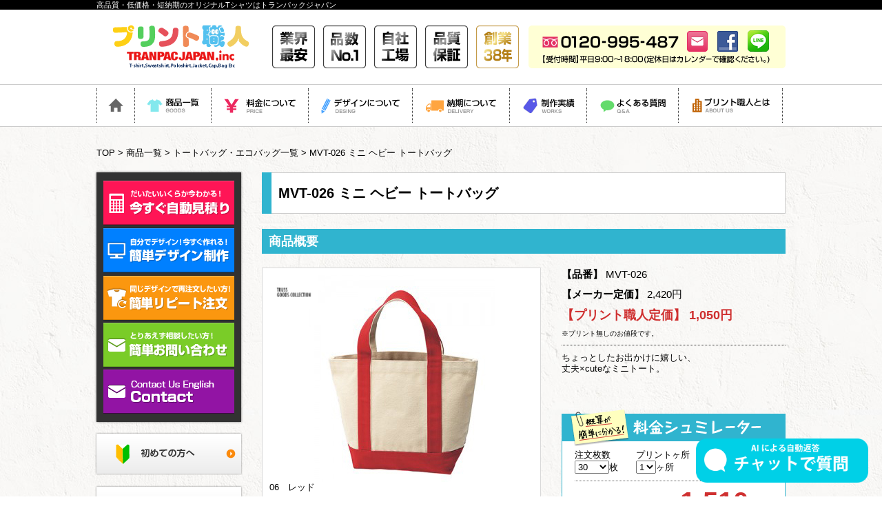

--- FILE ---
content_type: text/html; charset=UTF-8
request_url: https://www.tranpacjapan.com/item/mvt-026/
body_size: 30853
content:
<?xml version="1.0" encoding="UTF-8"?>
<!DOCTYPE html PUBLIC "-//W3C//DTD XHTML 1.0 Transitional//EN" "//www.w3.org/TR/xhtml1/DTD/xhtml1-transitional.dtd">
<html  xmlns="//www.w3.org/1999/xhtml" lang="ja" xml:lang="ja">
<head>
<script async src="https://s.yimg.jp/images/listing/tool/cv/ytag.js"></script>
<script>
window.yjDataLayer = window.yjDataLayer || [];
function ytag() { yjDataLayer.push(arguments); }
ytag({"type":"ycl_cookie", "config":{"ycl_use_non_cookie_storage":true}});
</script>
<!-- Global site tag (gtag.js) - Google Analytics -->
<script async src="https://www.googletagmanager.com/gtag/js?id=UA-118871571-1"></script>
<script>
  window.dataLayer = window.dataLayer || [];
  function gtag(){dataLayer.push(arguments);}
  gtag('js', new Date());
  gtag('config', 'G-WYGYB3QP9L');
  gtag('config', 'UA-118871571-1');
</script>
<meta http-equiv="Content-Type" content="text/html; charset=utf-8" />
<meta http-equiv="Content-Style-Type" content="text/css" />
<meta http-equiv="Content-Script-Type" content="text/javascript" />
<meta name="google-site-verification" content="0DdhP_rdPnyD7_1-p4_MJKKDtSjI5yaSfOF3SJYTm0E" />
<title>MVT-026 ミニ ヘビー トートバッグ  |  オリジナルTシャツのプリント職人</title>
<meta name="description" content="オリジナルTシャツプリント、クラスTシャツプリント、タイダイ染めなら、業界最安値を目指すNo.1サービス、短納期のトランパックジャパン（プリント職人）にお任せください" />
<meta name="keywords" content="プリント職人,トランパックジャパン,オリジナルTシャツ,クラスTシャツ,プリント" />
<meta name="facebook-domain-verification" content="q8z2052878ey6lurg4rdaijzbulztm" /><link rel="shortcut icon" href="/im/common/favicon.ico" />
<link href="/cs/reset.css" rel="stylesheet" type="text/css" />
<link href="/cs/jquery.bxslider.css" rel="stylesheet" type="text/css" />
<link href="/cs/common.css?update=202601080900" rel="stylesheet" type="text/css" />
<script type="text/javascript" src="//ajax.googleapis.com/ajax/libs/jquery/1.8.3/jquery.min.js"></script>
<link href="/prettyPhoto/css/prettyPhoto.css" media="all" rel="stylesheet" type="text/css" />
<script src="/prettyPhoto/js/jquery.prettyPhoto.js" type="text/javascript"></script>
<script src="/js/jquery.cookie.js" type="text/javascript"></script>
<script src="/js/tab.js?update=20211129" type="text/javascript"></script>
<script type="text/javascript" src="/js/jQueryAutoHeight.js"></script>
<script type="text/javascript" src="/js/jquery.bxslider.js"></script>

<script type="text/javascript">
//<![CDATA[
	$(document).ready(function(){
		$("a[rel^='prettyPhoto']").prettyPhoto();
	});
//]]>
</script>
<script>
	!function (w, d, t) {
	  w.TiktokAnalyticsObject=t;var ttq=w[t]=w[t]||[];ttq.methods=["page","track","identify","instances","debug","on","off","once","ready","alias","group","enableCookie","disableCookie"],ttq.setAndDefer=function(t,e){t[e]=function(){t.push([e].concat(Array.prototype.slice.call(arguments,0)))}};for(var i=0;i<ttq.methods.length;i++)ttq.setAndDefer(ttq,ttq.methods[i]);ttq.instance=function(t){for(var e=ttq._i[t]||[],n=0;n<ttq.methods.length;n++
)ttq.setAndDefer(e,ttq.methods[n]);return e},ttq.load=function(e,n){var i="https://analytics.tiktok.com/i18n/pixel/events.js";ttq._i=ttq._i||{},ttq._i[e]=[],ttq._i[e]._u=i,ttq._t=ttq._t||{},ttq._t[e]=+new Date,ttq._o=ttq._o||{},ttq._o[e]=n||{};n=document.createElement("script");n.type="text/javascript",n.async=!0,n.src=i+"?sdkid="+e+"&lib="+t;e=document.getElementsByTagName("script")[0];e.parentNode.insertBefore(n,e)};

	  ttq.load('C72L738A2TFP9AP6S3K0');
	  ttq.page();
	}(window, document, 'ttq');
</script>

<!-- LINE Tag Base Code -->
<!-- Do Not Modify -->
<script>
(function(g,d,o){
  g._ltq=g._ltq||[];g._lt=g._lt||function(){g._ltq.push(arguments)};
  var h=location.protocol==='https:'?'https://d.line-scdn.net':'http://d.line-cdn.net';
  var s=d.createElement('script');s.async=1;
  s.src=o||h+'/n/line_tag/public/release/v1/lt.js';
  var t=d.getElementsByTagName('script')[0];t.parentNode.insertBefore(s,t);
    })(window, document);
_lt('init', {
  customerType: 'lap',
  tagId: 'addc6b6c-95f3-49d4-b866-73e897988521'
});
_lt('send', 'pv', ['addc6b6c-95f3-49d4-b866-73e897988521']);
</script>
<noscript>
  <img height="1" width="1" style="display:none"
       src="https://tr.line.me/tag.gif?c_t=lap&t_id=addc6b6c-95f3-49d4-b866-73e897988521&e=pv&noscript=1" />
</noscript>
<!-- End LINE Tag Base Code -->
<!-- Meta Pixel Code -->
<script>
!function(f,b,e,v,n,t,s)
{if(f.fbq)return;n=f.fbq=function(){n.callMethod?
n.callMethod.apply(n,arguments):n.queue.push(arguments)};
if(!f._fbq)f._fbq=n;n.push=n;n.loaded=!0;n.version='2.0';
n.queue=[];t=b.createElement(e);t.async=!0;
t.src=v;s=b.getElementsByTagName(e)[0];
s.parentNode.insertBefore(t,s)}(window, document,'script',
'https://connect.facebook.net/en_US/fbevents.js');
fbq('init', '784172619223298');
fbq('track', 'PageView');
  </script>
<noscript><img height="1" width="1" style="display:none"
src="https://www.facebook.com/tr?id=784172619223298&ev=PageView&noscript=1"
/></noscript>
<!-- End Meta Pixel Code -->
</head>
<body>
<script src='https://concierge.ds-tmp.net/57vqqm4d/js/ds-chat.js?key=b99ca704841a0eb6d7927fc4e6f088ba'></script><!--
-->
<a name="pagetop" id="pagetop" class="anchor"></a>
<div class="header">
<div class="header-top">
<h1 class="common-width">高品質・低価格・短納期のオリジナルTシャツはトランパックジャパン</h1>
<!-- /.header-top --></div>
<div class="header-middle common-width clearfix">
<div class="left">
<a href="/"><img src="/im/common/header-img01.png" alt="プリント職人" /></a>
<!-- /.left --></div>
<div class="right">
<img src="/im/common/header-img02.png" alt="業界最安、品数No1、自社工場、品質保証、創業32年" />
<!-- /.right --></div>
<div class="btn">
<a href="/contact/"><img src="/im/common/header-btn01.png" alt="MAIL" class="mr10" /></a>
<a href="https://www.facebook.com/tranpacjapan" target="_blank"><img src="/im/common/header-btn02.png" alt="FACEBOOK" class="mr10" /></a>
<a href="http://accountpage.line.me/printshokunin" target="_blank"><img src="/im/common/header-btn03.png" alt="LINE" /></a>
<!-- /.btn --></div>
<!-- /.header-middle --></div>
<div class="gnav">
<div class="common-width clearfix">
      <li class="first" style="width:54px"><a href="/" class="icon"><img src="/im/common/gnav01.png" alt="HOME" /></a>
	  </li>
      <li style="width:110px"><span class="icon"><img src="/im/common/gnav02.png" alt="商品一覧" /></span>
	  <span class="drop-nav">
		<a href="/item-category/t-shirt/"><span class="inner">Tシャツ</span></a>
		<a href="/item-category/long-t-shirt/"><span class="inner">長袖Tシャツ</span></a>
		<a href="/item-category/ladies/"><span class="inner">レディース</span></a>
		<a href="/item-category/polo-shirt/"><span class="inner">ポロシャツ</span></a>
		<a href="/item-category/dry/"><span class="inner">ドライウェア</span></a>
		<a href="/item-category/shirt/"><span class="inner">シャツ</span></a>
		<a href="/item-category/tank-top/"><span class="inner">タンクトップ</span></a>
		<a href="/item-category/jersey/"><span class="inner">ジャージ</span></a>
		<a href="/item-category/sweat-shirt/"><span class="inner">トレーナー</span></a>
		<a href="/item-category/parka/"><span class="inner">パーカー</span></a>
		<a href="/item-category/pants/"><span class="inner">スウェットパンツ</span></a>
		<a href="/item-category/jacket/"><span class="inner">ブルゾン・<br />ジャケット</span></a>
		<a href="/item-category/kids/"><span class="inner">キッズ・ベビー</span></a>
		<a href="/item-category/apron/"><span class="inner">エプロン</span></a>
		<a href="/item-category/cap/"><span class="inner">キャップ</span></a>
		<a href="/item-category/bag/"><span class="inner">バッグ</span></a>
		<a href="/item-category/ポーチ/"><span class="inner">ポーチ・巾着</span></a>
		<a href="/item-category/ビブス/"><span class="inner">ビブス</span></a>
		<a href="/item-category/happi/"><span class="inner">ハッピ</span></a>
		<a href="/item-category/towel/"><span class="inner">タオル</span></a>
		<a href="/item-category/ネックウォーマー/"><span class="inner">ネックウォーマー</span></a>
		<a href="/item-category/bottle/"><span class="inner">ボトル・カップ</span></a>
		<a href="/item-category/flag/"><span class="inner">のぼり</span></a>
		<a href="/item-category/other/"><span class="inner">その他グッズ</span></a>
		<a href="/item-category/class-t-shirt/"><span class="inner">クラスＴシャツ</span></a>
			  <!-- /.drop-nav --></span>
	  </li>
      <li style="width:140px"><span class="icon"><img src="/im/common/gnav03.png" alt="料金について" /></span>
	  <span class="drop-nav">
		<a href="/estimate/"><span class="inner">自動見積もり</span></a>
		<a href="/price/"><span class="inner">プリント価格表</span></a>
		<a href="/oshiharai/#a05"><span class="inner">送料について</span></a>
		<a href="/oshiharai/"><span class="inner">お支払いについて</span></a>
	  <!-- /.drop-nav --></span>

	  </li>
      <li style="width:150px"><span class="icon"><img src="/im/common/gnav04.png" alt="デザインについて" /></span>
	  <span class="drop-nav">
		<a href="/font-list/"><span class="inner">フォント一覧</span></a>
		<a href="/print-color/"><span class="inner">インクカラー見本</span></a>
		<a href="/size/"><span class="inner">サイズ/透け感</span></a>
		<a href="/design/"><span class="inner">簡単デザインシミュレーター</span></a>
		<a href="/tegaki/"><span class="inner">手書きデザイン</span></a>
		<a href="/pc-design/"><span class="inner">パソコンデザイン</span></a>
		<a href="/taidai/"><span class="inner">タイダイ染め</span></a>
	  <!-- /.drop-nav --></span>
	  </li>
      <li style="width:140px"><span class="icon"><img src="/im/common/gnav05.png" alt="納期について" /></span>
	  <span class="drop-nav">
		<a href="/about/"><span class="inner">初めての方へ</span></a>
			  <!-- /.drop-nav --></span>

	  </li>
      <li style="width:111px"><a href="/works/" class="icon"><img src="/im/common/gnav06.png" alt="制作実績" /></a></li>
      <li style="width:132px"><a href="/faq/" class="icon"><img src="/im/common/gnav07.png" alt="よくある質問" /></a></li>
      <li style="width:150px"><span class="icon"><img src="/im/common/gnav08.png" alt="プリント職人とは" /></span>
	  <span class="drop-nav">
		<a href="/about-us/"><span class="inner">プリント職人の挑戦</span></a>
		<a href="/print-method/"><span class="inner">プリント方法について</span></a>
		<a href="/works/"><span class="inner">制作実績</span></a>
		<a href="/company/"><span class="inner">会社概要</span></a>
	  <!-- /.drop-nav --></span>
	  </li>
<!-- /.common-width --></div>
<!-- /.gnav --></div>
<!--/header--></div>
<div class="fixed-nav">
<div class="gnav">
<div class="common-width clearfix">
      <li class="first" style="width:54px"><a href="/" class="icon"><img src="/im/common/gnav01.png" alt="HOME" /></a>
	  </li>
      <li style="width:110px"><span class="icon"><img src="/im/common/gnav02.png" alt="商品一覧" /></span>
	  <span class="drop-nav">
		<a href="/item-category/t-shirt/"><span class="inner">Tシャツ</span></a>
		<a href="/item-category/long-t-shirt/"><span class="inner">長袖Tシャツ</span></a>
		<a href="/item-category/ladies/"><span class="inner">レディース</span></a>
		<a href="/item-category/polo-shirt/"><span class="inner">ポロシャツ</span></a>
		<a href="/item-category/dry/"><span class="inner">ドライウェア</span></a>
		<a href="/item-category/shirt/"><span class="inner">シャツ</span></a>
		<a href="/item-category/tank-top/"><span class="inner">タンクトップ</span></a>
		<a href="/item-category/jersey/"><span class="inner">ジャージ</span></a>
		<a href="/item-category/sweat-shirt/"><span class="inner">トレーナー</span></a>
		<a href="/item-category/parka/"><span class="inner">パーカー</span></a>
		<a href="/item-category/pants/"><span class="inner">スウェットパンツ</span></a>
		<a href="/item-category/jacket/"><span class="inner">ブルゾン・<br />ジャケット</span></a>
		<a href="/item-category/kids/"><span class="inner">キッズ・ベビー</span></a>
		<a href="/item-category/apron/"><span class="inner">エプロン</span></a>
		<a href="/item-category/cap/"><span class="inner">キャップ</span></a>
		<a href="/item-category/bag/"><span class="inner">バッグ</span></a>
		<a href="/item-category/ポーチ/"><span class="inner">ポーチ・巾着</span></a>
		<a href="/item-category/ビブス/"><span class="inner">ビブス</span></a>
		<a href="/item-category/happi/"><span class="inner">ハッピ</span></a>
		<a href="/item-category/towel/"><span class="inner">タオル</span></a>
		<a href="/item-category/ネックウォーマー/"><span class="inner">ネックウォーマー</span></a>
		<a href="/item-category/bottle/"><span class="inner">ボトル・カップ</span></a>
		<a href="/item-category/flag/"><span class="inner">のぼり</span></a>
		<a href="/item-category/other/"><span class="inner">その他グッズ</span></a>
		<a href="/item-category/class-t-shirt/"><span class="inner">クラスＴシャツ</span></a>
			  <!-- /.drop-nav --></span>
	  </li>
      <li style="width:140px"><span class="icon"><img src="/im/common/gnav03.png" alt="料金について" /></span>
	  <span class="drop-nav">
		<a href="/estimate/"><span class="inner">自動見積もり</span></a>
		<a href="/price/"><span class="inner">プリント価格表</span></a>
		<a href="/oshiharai/#a05"><span class="inner">送料について</span></a>
		<a href="/oshiharai/"><span class="inner">お支払いについて</span></a>
	  <!-- /.drop-nav --></span>

	  </li>
      <li style="width:150px"><span class="icon"><img src="/im/common/gnav04.png" alt="デザインについて" /></span>
	  <span class="drop-nav">
		<a href="/font-list/"><span class="inner">フォント一覧</span></a>
		<a href="/print-color/"><span class="inner">インクカラー見本</span></a>
		<a href="/size/"><span class="inner">サイズ/透け感</span></a>
		<a href="/design/"><span class="inner">簡単デザインシミュレーター</span></a>
		<a href="/tegaki/"><span class="inner">手書きデザイン</span></a>
		<a href="/pc-design/"><span class="inner">パソコンデザイン</span></a>
		<a href="/taidai/"><span class="inner">タイダイ染め</span></a>
	  <!-- /.drop-nav --></span>
	  </li>
      <li style="width:140px"><span class="icon"><img src="/im/common/gnav05.png" alt="納期について" /></span>
	  <span class="drop-nav">
		<a href="/about/"><span class="inner">初めての方へ</span></a>
			  <!-- /.drop-nav --></span>

	  </li>
      <li style="width:111px"><a href="/works/" class="icon"><img src="/im/common/gnav06.png" alt="制作実績" /></a></li>
      <li style="width:132px"><a href="/faq/" class="icon"><img src="/im/common/gnav07.png" alt="よくある質問" /></a></li>
      <li style="width:150px"><span class="icon"><img src="/im/common/gnav08.png" alt="プリント職人とは" /></span>
	  <span class="drop-nav">
		<a href="/about-us/"><span class="inner">プリント職人の挑戦</span></a>
		<a href="/print-method/"><span class="inner">プリント方法について</span></a>
		<a href="/works/"><span class="inner">制作実績</span></a>
		<a href="/company/"><span class="inner">会社概要</span></a>
	  <!-- /.drop-nav --></span>
	  </li>
<!-- /.common-width --></div>
<!-- /.gnav --></div>
<!-- /.fixed-nav --></div>
<script type="text/javascript">
//<![CDATA[
  $(function(){
    $(".gnav li").mouseenter(function(){
		$(this).addClass("on");
        $(this).find("img").attr("src",$(this).find("img").attr("src").replace(/^(.+)(\.[a-z]+)$/,"$1-on$2"));
		$(this).find(".drop-nav").css({"display":"block"});
	});
    $(".gnav li").mouseleave(function(){
		$(this).removeClass("on");
        $(this).find("img").attr("src",$(this).find("img").attr("src").replace(/^(.+)-on(\.[a-z]+)$/,"$1$2"));
		$(this).find(".drop-nav").hide();
	})
  });
//]]>
</script>
<div class="header-shadow">
<!-- /.header-shadow --></div>
<div class="item-name" style="display:none;">MVT-026 ミニ ヘビー トートバッグ</div>
<!-- <pre>string(3) "450"
</pre> --><script type="text/javascript">
//<![CDATA[

//-------------------------------------------------自動見積もり
$(function(){


// ==============================
//数量設定
// ==============================
var printOrderMax = 9999, // プリント最大数（10000枚以上は不可）
		printOrderMin = 1;


//------------------------------サイズと枚数
var estimate_box01_tr = $(".add-tr").html();
$(".estimate-box01 tr:first .remove-item").remove();

$(document).on("click",".estimate-box01 .colors .box",function(){
	$(".estimate-box01 .colors .box").removeClass("on");
	$(this).addClass("on");
	$(".estimate-box01 tr:last .select-color-num").text($(this).find(".color-num").text());
	$(".estimate-box01 tr:last .select-color-name").text($(this).find(".color-name").text());

	});

//行追加
$(document).on("click",".estimate-box01 .add-item",function(){
	var alert_msg ="";
	if($(".estimate-box01 tr:last .select-color-num").text()==""){
		alert_msg += "カラーを選択して下さい。\n";
	}
	if($(".estimate-box01 tr:last .estimate-size").val()==""){
		alert_msg += "サイズを選択して下さい。\n";
	}
	if(
		parseInt($(".estimate-box01 tr:last .estimate-quantity").val()) < printOrderMin ||
		parseInt($(".estimate-box01 tr:last .estimate-quantity").val()) > printOrderMax ||
		isNaN(parseInt($(".estimate-box01 tr:last .estimate-quantity").val()))
	){
		alert_msg += "枚数は" + printOrderMin + "枚以上、" + printOrderMax + "枚以内でご入力下さい。\n※" + printOrderMax + "枚以上ご注文の場合はお問い合わせ下さい。";
	}
	if(alert_msg!=""){
		alert(alert_msg);
	}else{
		$(".estimate-box01 tr:last .add-item").css({"display":"none"});
		$(".estimate-box01 tbody").append(estimate_box01_tr);
		var $estimate_box01 = $(".estimate-box01");
		$estimate_box01.find("tr:last .icon").text("選択商品"+$estimate_box01.find("tr").size());
	}
});
//行削除
$(document).on("click",".estimate-box01 .remove-item",function(){
	$(this).parents("tr").remove();
	$(".estimate-box01 tr:last .add-item").css({"display":"block"});
});


//------------------------------プリント位置と色数
var estimate_box02_tr = $(".hidden-table02 tr:last").html();
var estimate_sishuu_box_tr = $(".hidden-sishuu_table tr:last").html();
$(".estimate-box02 tr:eq(1) .remove-place").remove();

// 行追加
$(document).on("click",".add-place",function(){
	var deco_type = $(this).attr("data-type");
	var target_box_name = (deco_type === "print")? "estimate-box02" : "estimate-sishuu_box";
	var col_num = $(this).parents("tr").find("td").index($(this).parents("td"));
	var row_num = $("." + target_box_name + " tr").index($(this).parents("tr"));
	var add_tr = (deco_type === "print")? estimate_box02_tr : estimate_sishuu_box_tr;
	var cr_row_cont = $("." + target_box_name + " tr").size()-1;
	var selector_name = (deco_type === "print")? "estimate-place" : "estimate-sishu-place";

	$(this).css({"display":"none"});
	$(this).parents("td").find(".remove-place").css({"display":"none"});
	$(this).parents("td").find("." + selector_name).attr({"disabled":"disabled"});

	if(cr_row_cont == row_num){
		// 行を追加
		$("." + target_box_name + " tbody").append("<tr>" + add_tr + "</tr>");
		$("." + target_box_name + " tr:last td:first").text("位置" + parseInt($("." + target_box_name + " tr").size()-1));// 行番号を表示
		$("." + target_box_name + " tr:last td .pr").css({"display":"none"});
		$("." + target_box_name + " tr:last td .remove-place").css({"display":"inline-block"});
		$("." + target_box_name + " tr:last td:eq("+ col_num +") .pr").css({"display":"block"});
	} else {
		// 行は追加せず、セルのみ追加
		var disp_row = parseInt(parseInt(row_num)+1);
		$("." + target_box_name + " tr:eq("+ disp_row +") td:eq("+ col_num +") .pr").css({"display":"block"});
	}

	// 最大数まで追加したら、追加ボタンを非表示
	if(row_num+1 == $("." + target_box_name + " tr:eq(1) td:eq(" + col_num + ")").find("." + selector_name + " option").size()){
		var disp_row = parseInt(parseInt(row_num)+1);
		$("." + target_box_name + " tr:eq("+ disp_row +") td:eq("+ col_num +") .add-place").css({"display":"none"});
	}
});

// 行削除
$(document).on("click",".remove-place",function(){
	var deco_type = $(this).attr("data-type");
	var target_box_name = (deco_type === "print")? "estimate-box02" : "estimate-sishuu_box";
	var col_num = $(this).parents("tr").find("td").index($(this).parents("td"));
	var row_num = $("." + target_box_name + " tr").index($(this).parents("tr"));
	var target_html = $(this).parents("td").html();
	var selector_name = (deco_type === "print")? "estimate-place" : "estimate-sishu-place";

	$(this).parents("td").find(".pr").css({"display":"none"});
	if($(this).parents("tr").find(".pr:visible").size() <= 0){
		$(this).parents("tr").remove();
		$("." + target_box_name + " tr:last td:eq("+ col_num +") .add-place").css({"display":"inline-block"});
		$("." + target_box_name + " tr:last td:eq("+ col_num +") .remove-place").css({"display":"inline-block"});
		$("." + target_box_name + " tr:last td:eq("+ col_num +") ." + selector_name).removeAttr("disabled");
	} else {
		var disp_row = parseInt(parseInt(row_num)-1);
		$("." + target_box_name + " tr:eq("+ disp_row +") td:eq("+ col_num +") .add-place").css({"display":"inline-block"});
		$("." + target_box_name + " tr:eq("+ disp_row +") td:eq("+ col_num +") .remove-place").css({"display":"inline-block"});
		$("." + target_box_name + " tr:eq("+ disp_row +") td:eq("+ col_num +") ." + selector_name).removeAttr("disabled");
	}

	// ↓使用していない？
	// $.removeCookie("printPosition["+ parseInt(row_num) +"]["+ parseInt(col_num-1) +"]");
	// $.removeCookie("printInks["+ parseInt(row_num) +"]["+ parseInt(col_num-1) +"]");
});

//------------------------------金額計算
//商品代
sizeArr = new Array();
priceArr = new Array();
priceArr["全色"] = new Array();
						priceArr["全色"]["F"]="1050";
							
//プリントボディー代の計算
var inputBodyArr= new Array();
function calcBodyPrice(){
	inputBodyArr = [];
	var bodyPrice = 0;
	var alert_msg = "";

	// プリント・刺繍の選択によって上限枚数を変更
	var deco_type = get_deco_select();
	var min_quantity = 0;
	var max_quantity = 0;
	var msg_word = "";
	if(deco_type === "print" || deco_type === "etc") {
		min_quantity = printOrderMin;
		max_quantity = printOrderMax;
		msg_word = "プリント";
	} else {
		min_quantity = 10;
		max_quantity = 1000;
		msg_word = "刺繍";
	}

	$(".estimate-box01 tr").each(function(){
		var each_alert_msg = "";
		var this_price = 0;
		var target_quantity = parseInt($(this).find(".estimate-quantity").val());
		if($(this).find(".select-color-num").text()==""){
			each_alert_msg += "・カラーをご選択下さい。 ";
		}
		if($(this).find(".estimate-size").val()==""){
			each_alert_msg += "・サイズをご入力下さい。";
		}
		if(
			target_quantity < 0 ||
			target_quantity > max_quantity ||
			isNaN(target_quantity)
		){
			each_alert_msg += "・1枚以上" + max_quantity + "枚以内でご入力下さい。 <br />※" + max_quantity + "枚以上ご注文の場合はお問い合わせ下さい。";
		}
		if(each_alert_msg != "") {
			alert_msg += "選択商品"+parseInt($(".estimate-box01 tr").index(this)+1)+"："+ each_alert_msg + "<br />";
		} else {
			if( typeof priceArr[$(this).find(".select-color-name").text()] !== "undefined") {
				this_price = parseInt(priceArr[$(this).find(".select-color-name").text()][$(this).find(".estimate-size").val()]);
			} else {
				this_price = parseInt(priceArr["全色"][$(this).find(".estimate-size").val()]);
			}
			bodyPrice += this_price * $(this).find(".estimate-quantity").val();

			//inputBodyArr
			var colorCd = $(this).find(".select-color-num").text();
			var colorName =$(this).find(".select-color-name").text();
			var sizeName = $(this).find(".estimate-size").val();
			if(typeof inputBodyArr[colorName] ==="undefined"){
				inputBodyArr[colorName] = new Array();
			}
			if(typeof inputBodyArr[colorName][sizeName] ==="undefined"){
				inputBodyArr[colorName][sizeName] = [target_quantity, this_price,colorCd];
			}else{
				inputBodyArr[colorName][sizeName][0] += target_quantity;
			}
		}
	});
	if(alert_msg == "" && (calcBodyQuantity() < min_quantity || calcBodyQuantity() > max_quantity)){
		alert_msg += "・" + msg_word + "枚数の合計は" + min_quantity + "枚以上" + max_quantity + "枚以下となるようにご入力下さい。<br />※" + max_quantity + "枚以上ご注文の場合はお問い合わせ下さい。";
	}
	if(alert_msg != ""){
		$(".estimate-box01 .alert").html(alert_msg).slideDown(0);
		return false;
	}else{
		$(".estimate-box01 .alert").html("").slideUp(0);
	}

	return bodyPrice;
}

//プリント枚数送料の計算
function calcBodyQuantity(){
	var bodyQuantity = 0;
	var deco_type = get_deco_select();
	var max_quantity = 0;
	if(deco_type === "print" || deco_type === "etc") {
		max_quantity = 10000;
	} else {
		max_quantity = 999;
	}
	$(".estimate-box01 tr").each(function(){
		if(
			$(this).find(".select-color-num").text()=="" ||
			parseInt($(this).find(".estimate-quantity").val()) < 0 ||
			parseInt($(this).find(".estimate-quantity").val()) > max_quantity ||
			isNaN(parseInt($(this).find(".estimate-quantity").val()))
		){
			return false;
		}else{
			bodyQuantity += parseInt($(this).find(".estimate-quantity").val());
		}
	});
	return bodyQuantity;
}

//プリント色数の計算[1色目の数,2色目以降の数]という形式で返ります。
function calcPrintInks(){
	var inkNum =[0,0];
	$(".estimate-inks:visible").each(function(){
		if($(this).val()<=1){
			inkNum[0] += parseInt($(this).val());
		}else{
			inkNum[0] += 1;
			inkNum[1] += ( parseInt($(this).val())-1 );
		}
	});
	return inkNum;
}

//プリント技法の計算　2019.07追加
function calcPrintFullColors(){
	var fullColorNum =[0,0];
	$(".estimate-full-color:visible").each(function(){
		if($(this).val()<=1){
			fullColorNum[0] += parseInt($(this).val());
		}else{
			fullColorNum[0] += 1;
			fullColorNum[1] += ( parseInt($(this).val())-1 );
		}
	});
	return fullColorNum;
}

//版数の計算
function calcHanCount(){
		var inkNum = calcPrintInks();
		return inkNum[0] + inkNum[1];
}

// 2019.07 袋詰め代の計算
function calcPackingPrice(){
	 if($('input[name="estimate_packing"]:checked').val() === 'しない'){
	 	return 0;
	 } else {
		var packingUnitPrice = 50; //1枚あたりの袋詰め代
	 	var packingPrice = 0; //袋詰め代合計
	 	var bodyQuantity = 0; //合計枚数
	 	var deco_type = get_deco_select();
	 	var max_quantity = 0;
	 	if(deco_type === "print" || deco_type === "etc") {
	 		max_quantity = 10000;
	 	} else {
	 		max_quantity = 999;
	 	}
	 	$(".estimate-box01 tr").each(function(){
	 		if(
	 			$(this).find(".select-color-num").text()=="" ||
	 			parseInt($(this).find(".estimate-quantity").val()) < 0 ||
	 			parseInt($(this).find(".estimate-quantity").val()) > max_quantity ||
	 			isNaN(parseInt($(this).find(".estimate-quantity").val()))
	 		){
	 			return false;
	 		}else{
	 			bodyQuantity += parseInt($(this).find(".estimate-quantity").val());
	 		}
	 	});
	 	packingPrice += parseInt(packingUnitPrice) * parseInt(bodyQuantity);
	 	return packingPrice;
	 }
}


$(function(){
	$(document).on("click",".estimate-box01,.estimate-box02,.deco_select_wrap,.estimate-sishuu_box",function(){
		dispResultAll();// 見積もり金額を表示
	});
	$(".estimate-box01 select,.estimate-box01 input,.estimate-box02 select,.estimate-box02 input, .estimate-box-packing input").live("change",function(){
		dispResultAll();
	});

	// 見積もり金額表示
	function dispResultAll(){
		//プリント色同じ色にならないようにする。
		$(".estimate-box02 tr:eq(1) td").each(function(){
			var tdIndex = $(".estimate-box02 tr:eq(1) td").index($(this));
			var selectedPositionArr = new Array();
			$(".estimate-box02 tr").each(function(){
				var trIndex = $(".estimate-box02 tr").index($(this));
				if(trIndex>0){
					$(".estimate-box02 tr:gt("+trIndex+") .pr:visible option[value='"+ $(this).find("td:eq("+tdIndex+") .estimate-place").val() +"']").remove();
				}
			});
		});

		// 刺繍位置の重複を防止
		if($('.estimate-sishuu_box').length > 0) {
			$(".estimate-sishuu_box tr:eq(1) td").each(function(){
				var tdIndex = $(".estimate-sishuu_box tr:eq(1) td").index($(this));
				var tdVal = $(this).val();
				var selectedPositionArr = new Array();
				$(".estimate-sishuu_box tr").each(function(){
					var trIndex = $(".estimate-sishuu_box tr").index($(this));
					if(trIndex>0){
						$(".estimate-sishuu_box tr:gt("+trIndex+") .pr:visible option[value='"+ $(this).find("td:eq("+tdIndex+") .estimate-sishu-place").val() +"']").remove();
					}
				});
			});
		}
		$(".fixed-result").slideDown();
		var calc_type = get_deco_select();// 計算方法 ※プリント | 刺繍 | 他条件見積り依頼をする
		var bodyPrice = calcBodyPrice();// 商品単価 * 商品数
		var printPrice = calcPrintPrice();// プリント代
		var printQuantity = calcBodyQuantity();// 商品数
		var packingPrice = calcPackingPrice();// 袋詰め代合計

		//
		if(calc_type === "etc") {
			$('.estimate-box03').hide();
		} else {
			$('.estimate-box03').show();
		}

		if(bodyPrice === false){
			// 見積もり表示をリセット
			$(".result-item-price span").text("----");
			$(".result-print-price span").text("----");
			$(".result-han-price span").text("----");
			$(".result-campaign-price span").text("----"); //20251208 製版代割引キャンペーン開始(終了時コメントアウト)
			$(".result-packing-price span").text("----");
			$(".result-all-quantity span").text("----");
			$(".result-each-price span").text("----");
			$(".result-all-price span").text("----");
			$(".fixed-result").stop(true).slideUp();
			$(".contact-disp-btn").hide();
		} else {
			// 見積もり内容を表示
			$(".result-item-price span").text(numberFormat(bodyPrice));
			var total_price = 0;
			var hanPrice = 0;
			if(calc_type === "print" || calc_type === "etc") {
				// プリント代
				if(printPrice===false){
					$(".result-print-price span").text("----");
					$(".fixed-result").stop(true).slideUp();
				}else{
					$(".result-print-price span").text(numberFormat(printPrice));
				}


				// 版代
				hanPrice = calcHanPrice();
				$(".result-han-price span").text(numberFormat(hanPrice[0]));

				// 20251208 製版代2版め以降割引キャンペーン開始(終了時コメントアウト)
				// if(hanPrice[1]==0){
				// 	$(".result-campaign-price span").text(numberFormat(hanPrice[1])).parents("table").find(".hide-area").fadeTo(0,0);
				// }else{
				// 	$(".result-campaign-price span").text(numberFormat(hanPrice[1])).parents("table").find(".hide-area").fadeTo(0,1);
				// }

				// 20260106 製版代1版め割引キャンペーン開始(終了時コメントアウト)
				$(".result-campaign-price span").text(numberFormat(hanPrice[1])).parents("table").find(".hide-area").fadeTo(0,1);


				//袋詰め代
				if(printPrice===false){
					$(".result-packing-price span").text("----");
				}else{
					$(".result-packing-price span").text(numberFormat(packingPrice));
				}

				// プリント代に表記を変更
				$('.result-deco-text').each(function() {
					$(this).text($(this).text().replace('刺繍', 'プリント'));
				});

				// 合計金額
				// total_price = bodyPrice + printPrice + hanPrice[0] + hanPrice[1] + packingPrice; //20251208 製版代2版め以降割引キャンペーン開始(終了時コメントアウトして↓(★)のコメントアウトはずす)
				total_price = bodyPrice + printPrice + hanPrice[0] + hanPrice[1] + packingPrice; //20260106 製版代1版め割引キャンペーン開始(終了時コメントアウトして↓(★)のコメントアウトはずす)
				// total_price = bodyPrice + printPrice + hanPrice[0] + packingPrice; // ★通常

			} else if(calc_type === "sishu") {
				// 刺繍代
				sishu_price = calcSishuPrice();
				$(".result-print-price span").text(numberFormat(sishu_price));
				// 版代
				hanPrice = calHanSishu();
				$(".result-han-price span").text(numberFormat(hanPrice));
				//袋詰め代
				$(".result-packing-price span").text(numberFormat(packingPrice));
				// 刺繍代に表記を変更
				$('.result-deco-text').each(function() {
					$(this).text($(this).text().replace('プリント', '刺繍'));
				});
				// 合計金額
				total_price = bodyPrice + hanPrice + sishu_price + packingPrice;
			}

			$(".result-all-quantity span").text(numberFormat(printQuantity));// 合計枚数
			$('.result-all-quantity').attr('data-val', numberFormat(printQuantity));
			$(".result-each-price span").text(numberFormat(parseInt(total_price / printQuantity)));// 1枚あたりの金額
			$(".result-all-price span").text(numberFormat(total_price));// 合計金額
			changeResultTable();
		}
		//	$(".estimate-result-tr").show();
		textizeResultTable();
		$("input[name='お見積り内容']").val(textizeResultTable());
		$(".estimate-text").html(textizeResultTable().replace(/\n/g,"<br />"));

		//------------------------------------------------------------------------------------------cookie
		var count = 0;
		//クッキーを全消去
		for (i in $.cookie()) {
			$.removeCookie(i);
		}

		// カラー番号
		$(".estimate-box01 tr").each(function(){
			$.cookie("id9675_printColor["+ count +"]",$(this).find(".select-color-num").text());
			count++;
		});

		// カラー名称
		count = 0;
		$(".estimate-box01 tr").each(function(){
			$.cookie("id9675_printColorName["+ count +"]",$(this).find(".select-color-name").text());
			count++;
		});

		// 商品サイズ
		count = 0;
		$(".estimate-box01 tr").each(function(){
			$.cookie("id9675_printSize["+ count +"]",$(this).find(".estimate-size").val());
			count++;
		});

		// 商品枚数
		count = 0;
		$(".estimate-box01 tr").each(function(){
			$.cookie("id9675_printQuantity["+ count +"]",$(this).find(".estimate-quantity").val());
			count++;
		});

		// プリント位置
		count = 0;
		$(".estimate-box02 tbody tr").each(function(){
			var count2 = -1
			$(this).find("td").each(function(){
				if($(this).find(".pr:visible .estimate-place").size()>0){
					$.cookie("id9675_printPosition["+ count +"]["+ count2 +"]",$(this).find(".estimate-place").val());
										$.cookie("id9675_printInks["+ count +"]["+ count2 +"]",$(this).find(".estimate-inks").val());
										$.cookie("id9675_printCellDisp["+ count +"]["+ count2 +"]",$(this).find(".pr").is(":visible"));
				}
				count2++;
			});
			count++;
		});

		// プリント・刺繍の選択
		var deco_type = get_deco_select();
		$.cookie("id9675_decoType", deco_type);

		// 刺繍位置・刺繍サイズ
		if(deco_type === "sishu") {
			var row_count = 0;
			$('.estimate-sishuu_box tr').each(function() {
				var column_count = -1;
				$(this).find("td").each(function() {
					if($(this).find('.pr:visible').length > 0) {
						var cr_size = $(this).find(".estimate-sishu_size").val();
						if(cr_size !== "0" && cr_size !== undefined) {
							$.cookie("id9675_sishuPosition[" + row_count + "][" + column_count + "]", $(this).find(".estimate-sishu-place").val());
							$.cookie("id9675_sishuSize[" + row_count + "][" + column_count + "]", $(this).find(".estimate-sishu_size").val());
							$.cookie("id9675_sishuCellDisp["+ row_count +"]["+ column_count +"]", $(this).find(".pr").is(":visible"));
						}
					}
					column_count++;
				});
				row_count++;
			});
		}

		// 2019.07 袋詰めの選択
		$.cookie("id9675_packing", $('input[name="estimate_packing"]:checked').val());

		//フォームエリアの非表示
		if($(".estimate-box01 .alert").is(":hidden")){
				$(".contact-disp-btn").show();
			}else{
				$(".contact-disp-btn").hide();
				$(".item-estimate-form").slideUp();
		}
	}
	dispResultAll();
});

//------------------------------------------------------------------------------------------フォームの表示
$(".contact-disp-btn").click(function(){
	$(".item-estimate-form").slideDown();
});

//------------------------------------------------------------------------------------------プリント・刺繍選択
var deco_select = $('.deco_select');
deco_select.change(function(){
	textizeResultTable();
	$("input[name='お見積り内容']").val(textizeResultTable());
	$(".estimate-text").html(textizeResultTable().replace(/\n/g,"<br />"));
});

// プリント・刺繍の選択で表示項目を変更
function changeDecoDisp() {
	if($('.deco_select').length > 0) {
		var deco_type = get_deco_select();
		if(deco_type === "print" || deco_type === "etc") {
			$('.estimate-box02').show();
			$('.estimate-sishuu_box').hide();
		} else {
			$('.estimate-box02').hide();
			$('.estimate-sishuu_box').show();
		}
	}
}
changeDecoDisp();
deco_select.change(function() {
	changeDecoDisp();
});

// 選択中の項目を取得
function get_deco_select() {
	var deco_select = $('.deco_select:checked');
	var deco_select_txt = deco_select.val();
	if(deco_select_txt === undefined) deco_select_txt = "プリント";
	var deco_select_val = "";
	switch(deco_select_txt) {
		case "プリント":
			deco_select_val = "print";
			break;
		case "刺繍":
			deco_select_val = "sishu";
			break;
		case "他条件見積り依頼をする":
			deco_select_val = "etc";
			break;
	}
	return deco_select_val;
}

var DecoObj = function() {
	var self = this;

	self.get_model_price = function(size, quantity) {
		var target_data = self.get_data(size);
		var model_key = self.get_price_type(quantity);
		if(model_key === false) return false;
		return target_data.model[model_key];
	}

	self.get_sishu_price = function(size, quantity) {
		var target_data = self.get_data(size);
		var sishu_key = self.get_price_type(quantity);
		if(sishu_key === false) return false;
		return target_data.sishu[sishu_key];
	}

	self.get_data = function(size) {
		for(i = 0; i < self.data.length; i++) {
			if(self.data[i].text === size) {
				return self.data[i];
			}
		}
		return false;
	}

	self.get_price_type = function(quantity) {
		if(10 <= quantity && quantity <= 29) {
			return 0;
		} else if(30 <= quantity && quantity <= 99) {
			return 1;
		} else if(100 <= quantity && quantity <= 299) {
			return 2;
		} else if(300 <= quantity && quantity <= 999) {
			return 3;
		} else if(1000 <= quantity) {
			return 4;
		}
		return false;
	}

	self.data = [
		{
			"text": "2.5cm×2.5cm以内",
			"model": [
				14000,
				11000,
				10000,
				9000,
				5000,
			],
			"sishu": [
				880,
				590,
				480,
				430,
				false
			],
		},
		{
			"text": "5cm×5cm以内",
			"model": [
				19000,
				16000,
				14000,
				11000,
				5000
			],
			"sishu": [
				930,
				640,
				510,
				450,
				false
			],
		},
		{
			"text": "9cm×5cm以内",
			"model": [
				32000,
				27000,
				16000,
				16000,
				5000
			],
			"sishu": [
				980,
				690,
				560,
				500,
				false
			],
		},
		{
			"text": "10cm×8cm以内",
			"model": [
				42000,
				37000,
				32000,
				27000,
				5000
			],
			"sishu": [
				1080,
				740,
				630,
				550,
				false
			],
		},
	]
}

//------------------------------------------------------------------------------------------お見積入力内容を表示
function textizeResultTable(){
	var deco_type = get_deco_select();
	var returnText = "";
	returnText +="■商品名\n";
	returnText += $(".item-name").text().replace(/<br \/>/g,"\n") + "\n\n";
			returnText +="■カラー・サイズ・単価(税込)・枚数\n";
		$(".result-table tr").each(function(){
		if($(this).find(".input-color").size()>0){
			returnText += $(this).find(".input-colorCd").text()+"："
							+$(this).find(".input-color").text()+"・"
							+$(this).find(".input-size").text()+"・"
							+$(this).find(".input-body-price").text()+"・"
							+$(this).find(".input-quantity").text()+"\n";
			}
		});
	
	if(deco_type === "print" || deco_type === "etc") {
		returnText +="\n■プリント位置\n";
				returnText += $(".input-ink .left").text().replace(/<br \/>/g,"\n") + "\n";
		returnText +="\n■プリントカラー(プリント位置上から)\n";
		returnText += $(".input-ink .right").text().replace(/<br \/>/g,"\n") + "\n";
			} else if(deco_type === "sishu") {
		returnText +="\n■刺繍位置・刺繍サイズ\n";
		$(".input-sishu").each(function() {
			returnText += $(this).attr('data-posi') + "・" + $(this).attr('data-size') + "\n";
		});
	}

	
	// 袋詰めの有無
	returnText +="■袋詰め\n";
	var packing_val = $('input[name="estimate_packing"]:checked').val();
	returnText += packing_val+"\n\n";

	// 商品代・プリント代・製版代・袋詰め代
	// ※他条件見積り以外の場合有効
	if(deco_type !== "etc") {
		$(".result-table02 tr").each(function(){
			if($(this).find("th").text()!=""){
				returnText +="■"+$(this).find("th").text()+"\n";
				returnText +=$(this).find("td").text()+"\n\n";
			}
		});
	}

	returnText +="■合計枚数\n";
	returnText += $(".result-all-quantity").attr('data-val')+ "枚\n\n";
			// 一枚あたり・合計の料金
		// ※他条件見積り以外の場合有効
		if(deco_type !== "etc") {
			returnText +="■１枚あたり\n";
			returnText += $(".result-each-price:eq(0) span").text() + "円\n\n";
			returnText +="■合計(税込)\n";
			returnText += $(".result-all-price:eq(0) span").text() + "円\n\n";
		}
		return returnText;
}

add_area = "<tr class='add-area'>"+$(".add-area").html()+"</tr>";
function changeResultTable(){
	//ボディーカラー
	var inputBodyArrLength=0;
	for(var color in inputBodyArr){
		for(var size in inputBodyArr[color]){
			inputBodyArrLength++;
		}
	}
	var tr_length = inputBodyArrLength;
	$(".result-table .base-area .result-name").attr({"rowspan":tr_length});
		$(".result-table .base-area .input-ink").attr({"rowspan":tr_length});
		$(".result-table .add-area").remove();
	for(var i = 1;i<tr_length;i++){
		$(".result-table tbody").append(add_area);
	}
	var count = 0;
	for(var color in inputBodyArr){
		for(var size in inputBodyArr[color]){
			count++;
			$(".result-table tr:eq("+count+") .input-color").text(color);
			$(".result-table tr:eq("+count+") .input-colorCd").text(inputBodyArr[color][size][2]);
			$(".result-table tr:eq("+count+") .input-size").text(size);
			$(".result-table tr:eq("+count+") .input-body-price").text(numberFormat(inputBodyArr[color][size][1])+"円");
			$(".result-table tr:eq("+count+") .input-quantity").text(inputBodyArr[color][size][0]+"枚");
		}
	}

	var deco_type = get_deco_select();
	var left_text = "";
	var right_text = "";
	if(deco_type === "print" || deco_type === "etc") {
		//プリント位置
		var rtPlaceArr = new Array();

				$(".estimate-inks:visible").each(function(){
			if(parseInt($(this).val())>=1){
				var place = $(this).parents("td").find(".estimate-place").val();
				if(typeof rtPlaceArr[place] ==="undefined"){
					rtPlaceArr[place] = parseInt($(this).val());
				}else{
					rtPlaceArr[place] += parseInt($(this).val());
				}
			}
		});
		for(place in rtPlaceArr){
			left_text += place +"\n<br />";
			right_text += rtPlaceArr[place] +"色\n<br />";
		}
		if($(".input-ink").find('.left').length ===  0) {
			var left = $('<div>').addClass('left').width("60%");
			var right = $('<div>').addClass('right').width("38%");
			$(".input-ink").html("").append(left).append(right);
		}
		$(".input-ink .left").html(left_text);
		$(".input-ink .right").html(right_text);
		
	} else if(deco_type === "sishu") {
		var size_selector = $('.estimate-sishuu_box').find('td').find('.estimate-sishu_size');
		var position_selector = $('.estimate-sishuu_box').find('td').find('.estimate-sishu-place');
		var sishu_text = "";
		for(i = 0; i < size_selector.length; i++) {
			var selected_size = size_selector.eq(i).val();
			if(selected_size !== "0" && selected_size !== undefined) {
				var selected_position = position_selector.eq(i).val();
				sishu_text +=
					"<div class=\"input-sishu\" data-posi=\"" + selected_position+ "\" data-size=\"" + selected_size + "\">" +
						selected_position + "<br>" + selected_size +
					"</div>";
			}
		}
		$(".input-ink").html(sishu_text);
	}
};

//プリント代
printPriceArr = new Array();
	printPriceArr["1"] = new Array();
			printPriceArr["1"].push(450);
			printPriceArr["1"].push(270);
			printPriceArr["1"].push(240);
			printPriceArr["1"].push(200);
			printPriceArr["1"].push(110);
			printPriceArr["1"].push(100);
			printPriceArr["1"].push(90);
		printPriceArr["2"] = new Array();
			printPriceArr["2"].push(250);
			printPriceArr["2"].push(150);
			printPriceArr["2"].push(130);
			printPriceArr["2"].push(110);
			printPriceArr["2"].push(80);
			printPriceArr["2"].push(70);
			printPriceArr["2"].push(70);
	printChangeArr = new Array();
	printChangeArr.push(0);
	printChangeArr.push(10);
	printChangeArr.push(20);
	printChangeArr.push(50);
	printChangeArr.push(100);
	printChangeArr.push(300);
	printChangeArr.push(1000);

// プリント代計算
function calcPrintPrice(quantity,inks){
	quantity = quantity || parseInt(calcBodyQuantity());
	if( quantity<0 || quantity>9999){
		return false;
	}else{
		var printChangePoint = 0;
		for(var i= 0;i <= printChangeArr.length;i++){
			printChangePoint = i-1;
			if(quantity < printChangeArr[i]){
				break;
			}
		}
	}
	if(inks){
		inks = [inks,0];
	}else{
		inks = calcPrintInks();
	}

	//１色目
	var eachPrintPrice = "";
	if(printPriceArr[1]) {
		eachPrintPrice = printPriceArr[1][printChangePoint]*inks[0];
	}

	//２色目以降
	if(printPriceArr[2]){
		eachPrintPrice += printPriceArr[2][printChangePoint]*inks[1];
	}

	//
	printPrice = eachPrintPrice * quantity;
	return printPrice;
}


// 刺繍代計算
function calcSishuPrice(quantity, size) {
	var total_quantity = (quantity)? quantity : calcBodyQuantity();
	var total = 0;
	var deco_data = new DecoObj();
	if(size !== undefined) {
		var price = deco_data.get_sishu_price(size, total_quantity);
		total += price * total_quantity;
	} else {
		$('.estimate-sishuu_box').find('.estimate-sishu_size').each(function() {
			var size_val = $(this).val();
			if(size_val !== "0") {
				var price = deco_data.get_sishu_price(size_val, total_quantity);
				total += price * total_quantity;
			}
		});
	}
	return total;
}


//版代
hanPriceArr = new Array();
	hanPriceArr.push(3300);
	hanPriceArr.push(6600);
	hanPriceArr.push(6600);
	hanPriceArr.push(6600);
	hanPriceArr.push(6600);
	hanPriceArr.push(6600);
hanChangeArr = new Array();
	hanChangeArr.push(2);
	hanChangeArr.push(3);
	hanChangeArr.push(4);
	hanChangeArr.push(5);
	hanChangeArr.push(6);

// 版代の取得(プリント用)
function calcHanPrice(hanCount){
	hanCount = hanCount || calcHanCount();
	var hanPrice = 0;
	var changePoint = 0;
	for(var i=1;i<=hanCount;i++){
		if(i >= hanChangeArr[changePoint]){
			changePoint++;
		}
		var index = (changePoint > hanPriceArr.length-1)? hanPriceArr.length-1 : changePoint;
		hanPrice += parseInt(hanPriceArr[index]);
	}
	// return [hanPriceArr[0] * hanCount, hanPrice - hanPriceArr[0] * hanCount]; //20251208 製版代2版め以降割引キャンペーン開始(終了時コメントアウトして↓(★)のコメントアウトはずす)
	return [hanPriceArr[0] * 2 * hanCount, hanPrice - hanPriceArr[0] * 2 * hanCount]; //20260106 製版代1版め割引キャンペーン開始(終了時コメントアウトして↓(★)のコメントアウトはずす)
	// return [hanPrice]; // ★通常
}


// 版代の取得(刺繍用)
function calHanSishu(quntity, hanSize) {
	var deco_data = new DecoObj();
	var select_count = 0;
	var total = 0;
	var total_quantity = (quntity)? quntity : calcBodyQuantity();
	if(hanSize !== undefined) {
		var model_price = deco_data.get_model_price(hanSize, total_quantity);
		total += model_price;
	} else {
		$('.estimate-sishuu_box').find('.estimate-sishu_size').each(function() {
			var size_val = $(this).val();
			if(size_val !== "0") {
				var model_price = deco_data.get_model_price(size_val, total_quantity);
				total += model_price;
				select_count++;
			}
		});
	}
	return total;
}


//----------------------------------------------------------------------------------料金シミュレーター
    $(".simulator-maisuu,.simulator-print,.sishu-simulator-maisuu,.sishu-simulator-point").change(function(){
		calcSimulator();
	});

	calcSimulator();

	function calcSimulator(){
		var simulator_type = getSimulatorType();
		var item_single_price = parseInt($(".price-table tr:eq(1) td:eq(1)").text().replace(/\D/,""));

		if(simulator_type === "print") {// プリントの場合
			// 表示切り替え
			$('.simulator-table').removeClass('is-deactive');
			$('.sishu-simulator-table').addClass('is-deactive');
			$('.simulator_print_note').removeClass('is-deactive');
			$('.simulator_sishu_note').addClass('is-deactive');

			var hanPriceArr = calcHanPrice(parseInt($(".simulator-print").val()));
			if(hanPriceArr === undefined) return false;
			//var hanPrice = hanPriceArr[0] + hanPriceArr[1]; //2022.01.11
			var hanPrice = hanPriceArr[0];
			var price = $(".simulator-maisuu").val() * item_single_price +
				calcPrintPrice(parseInt($(".simulator-maisuu").val()),$(".simulator-print").val()) +
				hanPrice;
			$(".simulator-price .price").text(numberFormat(Math.ceil(price/$(".simulator-maisuu").val())));
		} else {// 刺繍の場合
			// 表示切り替え
			$('.simulator-table').addClass('is-deactive');
			$('.sishu-simulator-table').removeClass('is-deactive');
			$('.simulator_print_note').addClass('is-deactive');
			$('.simulator_sishu_note').removeClass('is-deactive');

			var item_quantity = $('.sishu-simulator-maisuu').val();// 商品数
			var item_total = item_single_price * item_quantity;

			var sishu_point = $('.sishu-simulator-point').val();// 刺繍箇所
			var deco_obj = new DecoObj();
			var deco_data = deco_obj.data;
			var sishu_size = deco_data[0].text;
			var sishu_price = calcSishuPrice(item_quantity, sishu_size);// 刺繍代（1箇所）
			sishu_price = sishu_price * sishu_point;// 刺繍代（合計）

			var han_price = calHanSishu(item_quantity, sishu_size);// 版代
			han_price = han_price * sishu_point;

			var total = item_total + sishu_price + han_price;
			var single_price = Math.floor(total / item_quantity);
			$(".simulator-price .price").text(numberFormat(single_price));
		}
	}


	// 2018-01-16 update 料金シュミレーターに刺繍用を追加
	var simulator_deco_btn = $('.simulator_deco_select_btn');
	simulator_deco_btn.click(function() {
		if($(this).hasClass('is-active')) return false;

		simulator_deco_btn.each(function() {
			if($(this).hasClass('is-active')) {
				$(this).removeClass('is-active');
			} else {
				$(this).addClass('is-active');
			}
			change_img($(this).find('img'));
		});

		calcSimulator();
	});

	// シュミレーターのタイプを取得
	function getSimulatorType() {
		var simulator_deco_btn = $('.simulator_deco_select_btn');
		if(simulator_deco_btn.length === 0) return "print";

		var sumilator_type = "";
		simulator_deco_btn.each(function() {
			if($(this).hasClass('is-active')) {
				sumilator_type = $(this).attr('data-type');
			}
		});
		return sumilator_type;
	}
});

// 数値を3桁ごとに区切る
function numberFormat(str) {
	var num = new String(str).replace(/,/g, "");
	while(num != (num = num.replace(/^(-?\d+)(\d{3})/, "$1,$2")));
	return num;
}

// 画像切り替え関数
function change_img(img_obj){
	var img_src = img_obj.attr('src');
	if(img_src.match(/^(.+)-on(\.[a-z]+)$/)){//ON → OFF
		img_obj.attr("src",img_src.replace(/^(.+)-on(\.[a-z]+)$/,"$1$2"));
	}else{//OFF → ON
		img_obj.attr("src",img_src.replace(/^(.+)(\.[a-z]+)$/,"$1-on$2"));
	}
}


//----------------------------------------------------------------------------------色選択ポップアップ
$(function(){
	$(".estimate-box01 .box").mouseenter(function(){
		$(".estimate-box01 .color-popup").stop(true,true);
		$("body").append('<div class="color-popup"><div class="img-area"><div class="img-area-inner"><img src="'+$(this).find("img").attr("src")+'" alt="" /><!-- /.img-area-inner --></div><!-- /.img-area --></div><img src="/im/estimate/color-popup-arrow.png" alt="" class="popup-arrow" /><!-- /.color-popup --></div>');
		$("body .color-popup").css({"top":$(this).offset().top-230,"left":$(this).offset().left-88}).fadeTo(0,1);
	});
	$(".estimate-box01 .box").mouseleave(function(){
		$(".estimate-box01 .color-popup").stop(true,true);
		$("body .color-popup").remove();
	});
});
//]]>
</script>


























<div class="content clearfix common-width">
<div class="pankuzu">
		<a href="/">TOP</a> > <a href="/#item-categories">商品一覧</a> >
	<a href="/item-category/%e3%83%88%e3%83%bc%e3%83%88%e3%83%90%e3%83%83%e3%82%b0%e3%83%bb%e3%82%a8%e3%82%b3%e3%83%90%e3%83%83%e3%82%b0">トートバッグ・エコバッグ一覧</a> >
	MVT-026 ミニ ヘビー トートバッグ</div><!-- /.pankuzu -->

<div class="main">
<h2 class="common-title01">
	<span class="inner">MVT-026 ミニ ヘビー トートバッグ</span>
</h2>

<div class="common-title02">商品概要</div>


<div class="detail-box01 clearfix">
	<div class="left" style="width:405px;">
		<div class="box-top">
			<div class="logo"><img src="https://www.tranpacjapan.com/wp/wp-content/uploads/2014/10/GoodsCollection.jpg" alt="" style="max-width:70px;" /></div>			<div class="img-area">
				<div class="inner">
					<img src="https://www.tranpacjapan.com/wp/wp-content/uploads/2014/10/MVT-0261.jpg" alt="" />				</div>
			</div>
			<div class="color-name">06&emsp;レッド</div>
		</div><!-- /.box-top -->

				<div class="detail-box02 detail-box02-color mt40">
			<div class="common-title03">
				商品カラー <div class="right"><span>全3色</span></div>
			</div>

			<div class="colors">
							<div class="box on">
					<div class="img-area">
						<img src="https://www.tranpacjapan.com/wp/wp-content/uploads/2014/10/MVT-026-270x300.jpg" loading="lazy" alt="" />
						<div class="hidden" style="display:none;">06&emsp;レッド</div>
					</div>
				</div><!-- /.box -->
							<div class="box">
					<div class="img-area">
						<img src="https://www.tranpacjapan.com/wp/wp-content/uploads/2014/10/MVT-026-03-270x300.jpg" loading="lazy" alt="" />
						<div class="hidden" style="display:none;">03&emsp;ネイビー</div>
					</div>
				</div><!-- /.box -->
							<div class="box">
					<div class="img-area">
						<img src="https://www.tranpacjapan.com/wp/wp-content/uploads/2014/10/MVT-026-09-270x300.jpg" loading="lazy" alt="" />
						<div class="hidden" style="display:none;">09&emsp;グリーン</div>
					</div>
				</div><!-- /.box -->
						</div><!-- /.colors -->
			<div class="color-text detail-box05">※画像ですので実際の色味とは若干の誤差が生じます。ご了承ください。</div>

					</div><!-- /.detail-box02 -->
			</div><!-- /.left -->

	<div class="right" style="width:325px;">
		<div class="hinban">
			<span class="b">【品番】</span> MVT-026		</div>
				<div class="teika">
			<span class="b">【メーカー定価】</span>
			2,420円		</div>
						<div class="tokka">
			<span class="b">【プリント職人定価】</span>
			1,050円		</div>
				<div class="tokka-hosoku">※プリント無しのお値段です。</div>

		<div class="setsumei">
			ちょっとしたお出かけに嬉しい、<br />
丈夫×cuteなミニトート。		</div>

		<div class="simulator">
			<img src="/im/detail/simulator-title.png" alt="料金シュミレーター" style="width:100%;" />
			<div class="inner">
								<table summary="" class="simulator-table">
				<tbody>
					<tr>
						<td>注文枚数</td>
						<td>プリントヶ所</td>
						<td></td>
					</tr>
					<tr>
						<td>
							<select name="simulator-maisuu" class="simulator-maisuu" id="simulator-maisuu">
																<option value="1">1</option>
																<option value="2">2</option>
																<option value="3">3</option>
																<option value="4">4</option>
																<option value="5" >5</option>
																<option value="10" >10</option>
																<option value="15" >15</option>
																<option value="20" >20</option>
																<option value="25" >25</option>
																<option value="30" selected="selected">30</option>
																<option value="35" >35</option>
																<option value="40" >40</option>
																<option value="45" >45</option>
																<option value="50" >50</option>
																<option value="55" >55</option>
																<option value="60" >60</option>
																<option value="65" >65</option>
																<option value="70" >70</option>
																<option value="75" >75</option>
																<option value="80" >80</option>
																<option value="85" >85</option>
																<option value="90" >90</option>
																<option value="95" >95</option>
																<option value="100">100</option>
																<option value="150">150</option>
																<option value="200">200</option>
																<option value="250">250</option>
																<option value="300">300</option>
								<option value="500">500</option>
								<option value="1000">1000</option>
							</select>枚
						</td>
						<td><select name="simulator-print" class="simulator-print" id="simulator-print">
																<option value="1">1</option>
																<option value="2">2</option>
															</select>ヶ所
						</td>
						<td><img src="/im/detail/simulator-text.png" alt="各一色で" /></td>
					</tr>
				</tbody>
				</table>

								<div class="simulator-price clearfix">
					<table summary="">
					<tbody>
						<tr>
							<th>概算金額</th>
							<td class="tar"><span class="price">0,000</span>円/枚</td>
						</tr>
					</tbody>
					</table>
				</div><!-- /.simulator-price -->
			</div><!-- /.inner -->
			<div class="text simulator_print_note">
				※上記概算はシルクプリントでの最安ボディーをベースにした料金です。<br />
				※1000枚以上の料金はお問い合わせ下さい。
			</div><!-- /.text -->
					</div><!-- /.simulator -->

				<div class="detail-box02 detail-box02-btns">
						<ul class="mt40">
				
				<li><a href="#estimate-anchor"><img src="/im/detail/detail-bnr01.png" alt="プリント有り自動見積もりへ" /></a></li>
				<li><a href="/muji/" target="_blank"><img src="/im/detail/detail-bnr02.png" alt="プリント無し無地注文へ" /></a></li>
								<li><a href="./?type=full-color-print"><img src="/im/detail/detail-bnr03.png" alt="フルカラープリント 個別ネーム・ナンバープリント" /></a></li>
			</ul>
			<p style="font-size:10px;margin-top:5px;">※6色以上でプリントする場合はフルカラープリントでの対応になります。</p>
					</div><!-- /.detail-box02-btns -->
			</div><!-- /.right -->
</div><!-- /.detail-box01 -->




<div class="detail-box02">
	
	</div><!-- /.detail-box02 -->

<div class="detail-box03 clearfix">
	<div class="left"  style="width:405px;">
		<h3 class="common-title03">商品イメージ</h3>
		<div class="img-area">
					</div><!-- /.img-area -->
	</div><!-- /.left -->

	<div class="right" style="width:325px;">
				<h3 class="common-title03">プリント可能位置</h3>
		<div class="print_area_table_wrapper">
			<table summary="" class="print_area_table">
				<tbody>
					<tr>
												<td class="tac">
							<img src="https://www.tranpacjapan.com/wp/wp-content/uploads/2014/10/b75b3764178a6caeb93d2e5c9ed31d8f.jpg" class="mb10" alt="前" loading="lazy" />
							前						</td>
												<td class="tac">
							<img src="https://www.tranpacjapan.com/wp/wp-content/uploads/2014/10/b75b3764178a6caeb93d2e5c9ed31d8f.jpg" class="mb10" alt="後" loading="lazy" />
							後						</td>
											</tr>
				</tbody>
			</table>
		</div><!-- /.print_area_table_wrapper -->
		
		
					<h3 class="common-title03">素材</h3>
			<div class="mb15">16.0oz ハンプ　綿100％<br />
カラー部分：ポリエステル100％</div>
					</div><!-- /.right -->
</div><!-- /.detail-box03 -->



<div class="detail-box05">
<table summary="" class="size-table">
	<caption>サイズ表</caption>
	<tbody>
		<tr>
			<th style=" width:55px;text-align:left;">サイズ</th>
					<th class="b">F</th>
				</tr>
					<tr >
			<td style="text-align:left;">タテ</td>
							<td>25.5</td>
					</tr>
					<tr class="even">
			<td style="text-align:left;">ヨコ</td>
							<td>36</td>
					</tr>
					<tr >
			<td style="text-align:left;">底マチ</td>
							<td>13</td>
					</tr>
					<tr class="even">
			<td style="text-align:left;">持ち手</td>
							<td>37.5</td>
					</tr>
			</tbody>
</table>
<div class="size-text">
※商品によって1インチ=2.54センチ前後の誤差が発生してしまいます。<br />
　誤差は予めご了承下さい。
<!-- /.size-text --></div>
</div><!-- /.detail-box05 -->

<div class="detail-box06">
<table summary="" class="size-table price-table">
	<caption>価格表</caption>
	<tbody>
		<tr>
			<th style="text-align:left;width:55px;">サイズ</th>
					<th class="b">F</th>
				</tr>
					<tr >
			<td style="text-align:left;">全色</td>
							<td colspan="1">1,050円</td>
					</tr>
			</tbody>
</table>
<div class="size-text">
※上記の価格はプリント無しの値段です。
<!-- /.size-text --></div>
</div><!-- /.detail-box06 -->






<a name="estimate-anchor" id="estimate-anchor" class="anchor"></a>
<div class="estimate-area">
		<h2><img src="/im/detail/estimate-title.png" alt="自動見積もり" /></h2>
	
	<div class="inner">
				<!-- =================================================== サイズの追加用 -->
<div style="display:none;">
<table summary="">
	<tbody class="add-tr" >
		<tr class="num2">
			<td><span class="icon">選択商品2</span></td>
			<td><span class="b">カラー</span><span class="select-color-num" style="display:none;"></span>
				<span class="select-color-name">上記の写真をクリックして選択</span></td>
			<td><span class="b">サイズ</span>
			<select name="estimate-size" class="estimate-size">
				<option value="">-----</option>
									<option value="F" >F</option>
							</select>
			</td>
			<td><span class="b">枚数</span>
					<input type="number" name="estimate-quantity" class="estimate-quantity" min="0" value="1" />枚
			</td>
			<td class="add-item-td">
			<img src="/im/estimate/add-item.png"   alt="商品の追加" class="add-item" />
			</td>
			<td class="remove-item-td">
			<img src="/im/estimate/quit-btn.png" alt="消去" class="remove-item" />
			</td>
		</tr>
	</tbody>
</table>
<!-- /.none --></div>
<!-- =================================================== /サイズの追加用 -->
<div class="estimate-box01">
	<h3 class="common-title02">カラー・サイズ・枚数を選ぶ</h3>

	<div class="colors">
			<div class="box ">
			<div class="img-area">
				<img src="https://www.tranpacjapan.com/wp/wp-content/uploads/2014/10/MVT-026-270x300.jpg" alt="" loading="lazy" />
			</div>
			<div class="hidden" style="display:none;">
				<div class="color-num">06</div>
				<div class="color-name">レッド</div>
			</div><!-- /.hidden -->
		</div><!-- /.box -->
			<div class="box ">
			<div class="img-area">
				<img src="https://www.tranpacjapan.com/wp/wp-content/uploads/2014/10/MVT-026-03-270x300.jpg" alt="" loading="lazy" />
			</div>
			<div class="hidden" style="display:none;">
				<div class="color-num">03</div>
				<div class="color-name">ネイビー</div>
			</div><!-- /.hidden -->
		</div><!-- /.box -->
			<div class="box ">
			<div class="img-area">
				<img src="https://www.tranpacjapan.com/wp/wp-content/uploads/2014/10/MVT-026-09-270x300.jpg" alt="" loading="lazy" />
			</div>
			<div class="hidden" style="display:none;">
				<div class="color-num">09</div>
				<div class="color-name">グリーン</div>
			</div><!-- /.hidden -->
		</div><!-- /.box -->
		</div><!-- /.colors -->

	<div class="alert">
	カラーを選択してください。
	</div>

	<table summary="">
		<tbody>
					<tr class="num1">
			<td><span class="icon">選択商品1</span></td>
			<td><span class="b">カラー</span><span class="select-color-num" style="display:none;"></span>
				<span class="select-color-name">上記の写真をクリックして選択</span></td>
			<td><span class="b">サイズ</span>
			<select name="estimate-size" class="estimate-size">
				<option value="">-----</option>
									<option value="F" >F</option>
							</select>
			</td>
			<td><span class="b">枚数</span>
					<input type="number" name="estimate-quantity" class="estimate-quantity" min="0" value="1" />枚
			</td>
			<td class="add-item-td">
			<img src="/im/estimate/add-item.png"   alt="商品の追加" class="add-item" />
			</td>
			<td class="remove-item-td">
			<img src="/im/estimate/quit-btn.png" alt="消去" class="remove-item" />
			</td>
		</tr>
		</tbody>
	</table>
</div><!-- /.estimate-box01 -->
				<div class="estimate-box02">
		<h3 class="common-title02" style="margin-bottom:0;">プリント位置と色数を選ぶ</h3>
		<table summary="">
			<tbody>
				<tr>
					<th class="fs16 b" >プリント位置</th>
										<th>
																			<img src="https://www.tranpacjapan.com/wp/wp-content/uploads/2014/10/b75b3764178a6caeb93d2e5c9ed31d8f.jpg" alt="MVT-026 ミニ ヘビー トートバッグ" /><br />
												<span class="fs16">前</span>
					</th>
										<th>
																			<img src="https://www.tranpacjapan.com/wp/wp-content/uploads/2014/10/b75b3764178a6caeb93d2e5c9ed31d8f.jpg" alt="MVT-026 ミニ ヘビー トートバッグ" /><br />
												<span class="fs16">後</span>
					</th>
									</tr>
					<tr class="place1">
		<td class="fs16 b">位置1</td>
					<td>
				<div class="pr" >
					<div class="clearfix mb10">
						<div class="left" style="width:50%;text-align:left;">
							プリント位置<br />
							<select name="estimate-place" class="estimate-place" id="estimate-place">
																	<option value="前中央" >前中央</option>
															</select>
						</div><!-- /.left -->
						<div class="right" style="width:50%;text-align:left;">
								<span>インクの色数</span><br />
					<select name="estimate-inks" id="estimate-inks" class="estimate-inks">
			<option value="0"  selected="selected"  >印刷しない</option>
						<option value="1"  >1</option>
						<option value="2"  >2</option>
						<option value="3"  >3</option>
						<option value="4"  >4</option>
						<option value="5"  >5</option>
					</select>
							</div><!-- /.right -->
					</div><!-- /.clearfix -->
					<div class="tac">
												<img src="/im/estimate/add-place.png" alt="位置の追加" class="add-place" data-type="print" style="display:none;"  />
					</div><!-- /.tac -->
										<img src="/im/estimate/quit-btn.png" alt="消去" class="remove-place" data-type="print" style="display:none;" />
				</div><!-- /.pr -->
			</td>
					<td>
				<div class="pr" >
					<div class="clearfix mb10">
						<div class="left" style="width:50%;text-align:left;">
							プリント位置<br />
							<select name="estimate-place" class="estimate-place" id="estimate-place">
																	<option value="後中央" >後中央</option>
															</select>
						</div><!-- /.left -->
						<div class="right" style="width:50%;text-align:left;">
								<span>インクの色数</span><br />
					<select name="estimate-inks" id="estimate-inks" class="estimate-inks">
			<option value="0"  selected="selected"  >印刷しない</option>
						<option value="1"  >1</option>
						<option value="2"  >2</option>
						<option value="3"  >3</option>
						<option value="4"  >4</option>
						<option value="5"  >5</option>
					</select>
							</div><!-- /.right -->
					</div><!-- /.clearfix -->
					<div class="tac">
												<img src="/im/estimate/add-place.png" alt="位置の追加" class="add-place" data-type="print" style="display:none;"  />
					</div><!-- /.tac -->
										<img src="/im/estimate/quit-btn.png" alt="消去" class="remove-place" data-type="print" style="display:none;" />
				</div><!-- /.pr -->
			</td>
			</tr>
			</tbody>
		</table>
					</div><!-- /.estimate-box02 -->
	<div class="hidden-table02" style="display:none;">
		<table summary="">
			<tbody>
					<tr class="place1">
		<td class="fs16 b">位置1</td>
					<td>
				<div class="pr" >
					<div class="clearfix mb10">
						<div class="left" style="width:50%;text-align:left;">
							プリント位置<br />
							<select name="estimate-place" class="estimate-place" id="estimate-place">
																	<option value="前中央" >前中央</option>
															</select>
						</div><!-- /.left -->
						<div class="right" style="width:50%;text-align:left;">
								<span>インクの色数</span><br />
					<select name="estimate-inks" id="estimate-inks" class="estimate-inks">
			<option value="0"  selected="selected"  >印刷しない</option>
						<option value="1"  >1</option>
						<option value="2"  >2</option>
						<option value="3"  >3</option>
						<option value="4"  >4</option>
						<option value="5"  >5</option>
					</select>
							</div><!-- /.right -->
					</div><!-- /.clearfix -->
					<div class="tac">
												<img src="/im/estimate/add-place.png" alt="位置の追加" class="add-place" data-type="print" style="display:none;"  />
					</div><!-- /.tac -->
										<img src="/im/estimate/quit-btn.png" alt="消去" class="remove-place" data-type="print" style="display:none;" />
				</div><!-- /.pr -->
			</td>
					<td>
				<div class="pr" >
					<div class="clearfix mb10">
						<div class="left" style="width:50%;text-align:left;">
							プリント位置<br />
							<select name="estimate-place" class="estimate-place" id="estimate-place">
																	<option value="後中央" >後中央</option>
															</select>
						</div><!-- /.left -->
						<div class="right" style="width:50%;text-align:left;">
								<span>インクの色数</span><br />
					<select name="estimate-inks" id="estimate-inks" class="estimate-inks">
			<option value="0"  selected="selected"  >印刷しない</option>
						<option value="1"  >1</option>
						<option value="2"  >2</option>
						<option value="3"  >3</option>
						<option value="4"  >4</option>
						<option value="5"  >5</option>
					</select>
							</div><!-- /.right -->
					</div><!-- /.clearfix -->
					<div class="tac">
												<img src="/im/estimate/add-place.png" alt="位置の追加" class="add-place" data-type="print" style="display:none;"  />
					</div><!-- /.tac -->
										<img src="/im/estimate/quit-btn.png" alt="消去" class="remove-place" data-type="print" style="display:none;" />
				</div><!-- /.pr -->
			</td>
			</tr>
			</tbody>
		</table>
	</div><!-- /.hidden-table02 -->
		<div class="estimate-box-packing mb40">
	<h3 class="common-title02">袋詰め</h3>
	<div class="box-packing-inner">
		<label class="mr50"><input type="radio" name= "estimate_packing" value="する"  />する（1枚あたり50円）</label>
		<label><input type="radio" name= "estimate_packing" value="しない" checked/>しない</label>
	</div>
</div><!-- /.estimate-box-packing -->
				<div class="">
				<div class="estimate-box03">
	<table summary="" class="result-table border-table">
	<caption>お見積り内容</caption>
		<tbody>
			<tr>
				<th>商品名</th>
				<th width='50'>ボディーカラー</th>
				<th style="display:none">カラーコード</th>
				<th>サイズ</th>
				<th>単価</th>
				<th>枚数</th>
				<th width="120" class="result-deco-text">プリント</th>
			</tr>
			<tr class="base-area">
				<td rowspan="1" class="result-name">MVT-026 ミニ ヘビー トートバッグ</td>
				<td class="input-color">---</td>
				<td class="input-colorCd" style="display:none">---</td>
				<td class="input-size">---</td>
				<td class="input-body-price"><span>---</span>円</td>
				<td class="input-quantity"><span>--</span>枚</td>
								<td rowspan="1" class="input-ink">
					<div class="left" style="width:60%;"></div>
					<div class="right" style="width:38%;"></div>
				</td>
							</tr>
			<tr class="add-area" style="display:none;">
				<td class="input-color">---</td>
				<td class="input-colorCd" style="display:none">---</td>
				<td class="input-size">---</td>
				<td class="input-body-price"><span>---</span>円</td>
				<td class="input-quantity"><span>--</span>枚</td>
			</tr>
		</tbody>
	</table>
	<table summary="" class="result-table02">
		<tbody>
			<tr>
				<th>商品代</th>
				<td class="result-item-price"><span>----</span>円</td>
			</tr>
			<tr>
				<th class="result-deco-text">プリント代</th>
				<td class="result-print-price"><span>----</span>円</td>
			</tr>
			<tr>
				<th>製版代（納品日から1年保存）</th>
				<td class="result-han-price"><span>----</span>円</td>
			</tr>
						<tr class="hide-area">
				<th class="result-campaign-title">製版代割引キャンペーン</th>
				<td class="result-campaign-price"><span>----</span>円</td>
			</tr>
			<tr>				<th>袋詰め代</th>
				<td class="result-packing-price"><span>----</span>円</td>
			</tr>
		</tbody>
	</table>

	<div class="result-bottom clearfix">

		<table summary="" class="result-table03">
		<tbody>
			<tr>
				<td></td>
				<td class="result-all-quantity b pr">
					<div class="style" style="position:absolute;bottom:5px;left:0;">合計枚数</div>
					<div class="right"><span>----</span>枚</div>
				</td>
				<td class="result-each-price b pr">
					<div class="style" style="position:absolute;bottom:5px;left:0;">1枚あたり</div>
					<div class="right"><span>----</span>円</div>
				</td>
				<td class="result-all-price b pr">
					<div class="style" style="position:absolute;bottom:5px;left:0;">合計</div>
					<div class="right"><span>----</span>円(税込)</div>
				</td>
			</tr>
		</tbody>
	</table>
<!-- /.result-bottom --></div>

<div class="fixed-result">
<img src="/im/estimate/quit-btn.png" class="hidden-result" alt="" style="position:absolute;top:5px;right:5px;" />
<script type="text/javascript">
//<![CDATA[
	$(function(){
		$(".hidden-result").click(function(){
		$(".fixed-result").css({"display":"none"});
	});
	});
//]]>
</script>
<div class="common-width">
<table summary="">
	<tbody>
		<tr>
			<th rowspan="2" width="160" style="padding-right:15px;"><img src="/im/estimate/estimate-price.png" alt="お見積り金額" /></th>
			<td class="td01" width="75">商品代</td>
			<td class="td01 tar result-item-price" width="75"><span>----</span>円</td>
			<td rowspan="2" width="20"></td>
			<td class="td01 result-deco-text" width="85">プリント代</td>
			<td class="td01 tar result-print-price" width="80"><span>----</span>円</td>
			<td rowspan="2" width="30"></td>

						<td class="td01" width="100"></td>
			<td class="td01" width="80"></td>
			<td rowspan="2" width="30"></td>

			<td class="result-all-quantity" width="160"><div class="icon">合計枚数</div><span>----</span>枚</td>
			<td class="result-all-price pr" rowspan="2">
				<div class="style" style="position:absolute;bottom:5px;left:0;">合計</div>
				<div class="right"><span>----</span>円(税込)</div>
			</td>
		</tr>
		<tr>
			<td class="td01">製版代</td>
			<td class="td01 tar result-han-price"><span>----</span>円</td>
			<td class="td01">袋詰め代</td>
			<td class="td01 tar result-packing-price"><span>----</span>円</td>

						<td class="td01 result-campaign-title hide-area">製版代割引<br />キャンペーン</td>
			<td class="td01 tar result-campaign-price hide-area"><span>----</span>円</td>
			
			<td class="result-each-price" style="width:150px;"><div class="icon">1枚あたり</div><span>----</span>円</td>
		</tr>
	</tbody>
</table>
<!-- /.common-width --></div>
<!-- /.fixed-result --></div>
<!-- /.estimate-box03 --></div>

		</div>
		<div class="tac">
			<a href="#contact-box01"><img src="/im/estimate/estimate-bnr01.png" class="mr35 contact-disp-btn" alt="正式なお見積り依頼へ"  /></a>
			<a href="/#item-categories" target="_blank"><img src="/im/estimate/estimate-bnr02.png" alt="他の商品見積もりをする" /></a>
		</div><!-- /.tac -->
		<p class="mt20 mb20">
			※上記のお見積りはシルクプリントの場合のお見積りです。デザインの内容などにより変わる場合がございます。<br />
			また、袖プリントや特色カラーなどのオプション料金は含まれておりません。<br />
			※「他の商品見積りをする」をクリックすると別ウィンドウが開き、上記の見積り内容はそのまま保存されます。
		</p>
		<div class="contact-box01" id="contact-box01">
			<!-- =================================================== お問合せここから -->
<a name="contact-area" id="contact-area" class="aa" style="display:block;height:1px;"></a>
<form action="https://www.tranpacjapan.com/confirm/" method="POST" class="item-estimate-form" style="display:none;" >




  <table summary="" class="contact-table01 border-table">
  <caption>お客様情報</caption>
	<tbody>
	  <tr class="estimate-result-tr" style="display:none;">
		<th>お見積内容</th>
		<td colspan="2"><input type="hidden" name="お見積り内容" value="" />
		<div class="estimate-text">
				<!-- /.estimate-text --></div>
		</td>
	  </tr>
	  <tr>
		<th style="width:150px;">お名前<span class="required">※必須</span></th>
		<td colspan="2"><input type="text" class="text01" name="お名前_r_" value="" /></td>
	  </tr>
	  <tr>
		<th>ふりがな<span class="required">※必須</span></th>
		<td colspan="2"><input type="text" class="text01" name="フリガナ_r_" value="" /></td>
	  </tr>
	  	  <tr>
		<th>ご住所<span class="required">※必須</span></th>
		<td colspan="2">〒<input type="tel" class="text02" name="郵便番号１" id="postcode1" maxlength='3' value="" />
		- <input type="tel" class="text03" name="郵便番号２" id="postcode2" maxlength='4' value="" />
		<select name="都道府県" id="address1">
			<option value="" >選択してください</option>
				<option value="北海道" >北海道</option>
				<option value="青森県" >青森県</option>
				<option value="岩手県" >岩手県</option>
				<option value="宮城県" >宮城県</option>
				<option value="秋田県" >秋田県</option>
				<option value="山形県" >山形県</option>
				<option value="福島県" >福島県</option>
				<option value="茨城県" >茨城県</option>
				<option value="栃木県" >栃木県</option>
				<option value="群馬県" >群馬県</option>
				<option value="埼玉県" >埼玉県</option>
				<option value="千葉県" >千葉県</option>
				<option value="東京都" >東京都</option>
				<option value="神奈川県" >神奈川県</option>
				<option value="新潟県" >新潟県</option>
				<option value="富山県" >富山県</option>
				<option value="石川県" >石川県</option>
				<option value="福井県" >福井県</option>
				<option value="山梨県" >山梨県</option>
				<option value="長野県" >長野県</option>
				<option value="岐阜県" >岐阜県</option>
				<option value="静岡県" >静岡県</option>
				<option value="愛知県" >愛知県</option>
				<option value="三重県" >三重県</option>
				<option value="滋賀県" >滋賀県</option>
				<option value="京都府" >京都府</option>
				<option value="大阪府" >大阪府</option>
				<option value="兵庫県" >兵庫県</option>
				<option value="奈良県" >奈良県</option>
				<option value="和歌山県" >和歌山県</option>
				<option value="鳥取県" >鳥取県</option>
				<option value="島根県" >島根県</option>
				<option value="岡山県" >岡山県</option>
				<option value="広島県" >広島県</option>
				<option value="山口県" >山口県</option>
				<option value="徳島県" >徳島県</option>
				<option value="香川県" >香川県</option>
				<option value="愛媛県" >愛媛県</option>
				<option value="高知県" >高知県</option>
				<option value="福岡県" >福岡県</option>
				<option value="佐賀県" >佐賀県</option>
				<option value="長崎県" >長崎県</option>
				<option value="熊本県" >熊本県</option>
				<option value="大分県" >大分県</option>
				<option value="宮崎県" >宮崎県</option>
				<option value="鹿児島県" >鹿児島県</option>
				<option value="沖縄県" >沖縄県</option>
				</select>
		<div class="mt10">
			<input type="text" class="text01" name="住所_r_" id="address2" value="" />
		<!-- /.mt10 --></div>
		<p class="mt10">※郵便番号を入力いただくと住所が自動入力されます。</p>
		</td>
	  </tr>
	  <tr>
		<th>ご連絡先<span class="required">※必須</span></th>
		<td colspan="2">TEL <input type="tel" class="text04" name="電話番号" value="" />　FAX <input type="tel" class="text04" name="FAX" value="" />
		<div class="mt10">
		携帯 <input type="tel" class="text04" name="携帯" value="" />
		<!-- /.mt10 --></div>
		</td>
	</tr>
	  <tr>
		<th>E-mail<span class="required">※必須</span></th>
		<td colspan="2"><input type="email" class="text01" name="メールアドレス_r__m_" value="" /></td>
	  </tr>
	  <tr>
		<th>ご希望納期</th>
		<td colspan="2">
			<select name="ご希望納期　年">
				<option value="" > ー </option>
							<option value="2026"  > 2026 </option>
							<option value="2027"  > 2027 </option>
							<option value="2028"  > 2028 </option>
						</select> 年　
			<select name="ご希望納期　月">
				<option value="" > ー </option>
							<option value="1"  > 1 </option>
							<option value="2"  > 2 </option>
							<option value="3"  > 3 </option>
							<option value="4"  > 4 </option>
							<option value="5"  > 5 </option>
							<option value="6"  > 6 </option>
							<option value="7"  > 7 </option>
							<option value="8"  > 8 </option>
							<option value="9"  > 9 </option>
							<option value="10"  > 10 </option>
							<option value="11"  > 11 </option>
							<option value="12"  > 12 </option>
						</select> 月　
			<select name="ご希望納期　日">
				<option value="" > ー </option>
							<option value="1"  > 1 </option>
							<option value="2"  > 2 </option>
							<option value="3"  > 3 </option>
							<option value="4"  > 4 </option>
							<option value="5"  > 5 </option>
							<option value="6"  > 6 </option>
							<option value="7"  > 7 </option>
							<option value="8"  > 8 </option>
							<option value="9"  > 9 </option>
							<option value="10"  > 10 </option>
							<option value="11"  > 11 </option>
							<option value="12"  > 12 </option>
							<option value="13"  > 13 </option>
							<option value="14"  > 14 </option>
							<option value="15"  > 15 </option>
							<option value="16"  > 16 </option>
							<option value="17"  > 17 </option>
							<option value="18"  > 18 </option>
							<option value="19"  > 19 </option>
							<option value="20"  > 20 </option>
							<option value="21"  > 21 </option>
							<option value="22"  > 22 </option>
							<option value="23"  > 23 </option>
							<option value="24"  > 24 </option>
							<option value="25"  > 25 </option>
							<option value="26"  > 26 </option>
							<option value="27"  > 27 </option>
							<option value="28"  > 28 </option>
							<option value="29"  > 29 </option>
							<option value="30"  > 30 </option>
							<option value="31"  > 31 </option>
						</select> 日
			<p class="mt10">納期の目安は<a href="https://www.tranpacjapan.com/oshiharai#a06" target="_blank">コチラ</a></p>
		</td>
	  </tr>
	  	  <tr>
		<th>希望プリントカラー（インク色）</th>
		<td colspan="2"><input type="text" class="text04" name="希望プリントカラー" value="" />　※プリントカラーの確認は<a href="https://www.tranpacjapan.com/print-color/" target="_blank">コチラ</a></td>
	  </tr>
	  	  <tr>
		<th rowspan="2">デザインデータ
		<div class="style" style="width:120px;margin-top:2em;">
		※データをお持ちでない方は未記入でかまいません。
		<!-- /.style --></div>
		</th>
		<td width="60" class="pink">データ 有</td>
		<td>
			<p>データをお持ちの方は<a href="http://firestorage.jp/" target="_blank">コチラ</a>にデータをアップしていただき、URLをコピーし、下記空欄に張り付けて下さい。</p>
			<ul class="red_note">
				<li>※保存期限は「特に指定しない(原則7日以上)」に設定してください。</li>
				<li>※パスワードは任意となりますが、設定される方は備考欄に必ずパスワード記載ください。</li>
			</ul>
			<p><input type="text" class="text01 mt10" name="デザインデータ" value="" /></p>
		</td>
	  </tr>
	  <tr>
		<td width="60" class="blue">データ 無</td>
		<td>デザインシミュレータでデータを作成された方はデザインキー番号を下記空欄に
記載して下さい。デザインシミュレータは<a href="/design/" target="_blank">コチラ</a><br />
<input type="text" class="text01 mt10" name="デザインキー番号" value="" /></td>
</td>
	  </tr>
	  <tr>
		<th>備考</th>
		<td colspan="2">
			<textarea class="text01" name="備考"></textarea>
			<ul class="mt10 red">
				<li>※複数の商品をご依頼されたい場合の方は、備考欄に品番・生地色・枚数をご記入ください。</li>
				<li>※デザインの大きさに指定がある場合は備考欄に記載ください。<br>特に記載がない場合は、弊社の方で判断させていただきます。<br>記入例）横○○cm希望／データ原寸希望</li>
				<li>※出荷先の住所が注文者様の住所と異なる場合は、備考欄に出荷先の住所をご記入ください。</li>
			</ul>
		</td>
	  </tr>
	  <tr>
		<th>お支払い方法<span class="required">※必須</span></th>
		<td colspan="2"><select name="お支払い方法_r_">
			<option value="">お選びください</option>
				<option value="代金引換" >代金引換</option>
				<option value="クレジットカード" >クレジットカード</option>
				<option value="銀行振込(前払)" >銀行振込(前払)</option>
				<option value="郵便払込み(前払)" >郵便払込み(前払)</option>
				<option value="当店でのお支払い" >当店でのお支払い</option>
				</select>　※その他の支払方法はご相談ください。</td>
	  </tr>
	  <tr>
		<th>制作した商品のホームページ掲載<span class="required">※必須</span></th>
		<td colspan="2">
		<input type="hidden" name="制作した商品のホームページ掲載_r_" value="" />
				<label><input type="radio" name="制作した商品のホームページ掲載_r_" value="可"  />可</label>
				<label><input type="radio" name="制作した商品のホームページ掲載_r_" value="不可"  />不可</label>
				</td>
	</tr>
			</tbody>
  </table>


  <div class="submit">
   	 <input type="button" value="確認する" />
  <!-- /.submit --></div>
  </form>
<!-- =================================================== お問合せここまで -->

<script type="text/javascript" src="//jpostal-1006.appspot.com/jquery.jpostal.js"></script>
<script type="text/javascript">
$(function(){
	// ======= 郵便番号 =======
	$('#postcode1').jpostal({
		postcode : [
			'#postcode1',
			'#postcode2'
		],
		address : {
			'#address1'  : '%3',
			'#address2'  : '%4%5%6',
		}
	});

	//クリックでフォーム送信（Enterキー誤送信防止） 2022.01.18
	$('.submit input[type=button]').click(function(){
		$('form.item-estimate-form').submit();
	});
});
</script>
		</div><!-- /.contact-box01 -->
	</div><!-- /.inner -->

	
</div><!-- /.estimate-area -->


<!-- /.main --></div>
<div class="side">
<div class="side-top">
<ul>
  <li><a href="/estimate/" class="roll-fade"><img src="/im/common/side-bnr01.png" alt="今すぐ自動見積り" /></a></li>
  <li><a href="/design/" class="roll-fade"><img src="/im/common/side-bnr02.png" alt="簡単デザイン制作" /></a></li>
	<li><a href="/repeat/" class="roll-fade"><img src="/im/common/side-bnr19.png" alt="簡単リピート注文" /></a></li>
  <li><a href="/contact/" class="roll-fade"><img src="/im/common/side-bnr03.png" alt="簡単お問い合わせ" /></a></li>
	<li><a href="/contact-en/" class="roll-fade"><img src="/im/common/side-bnr24.png" alt="Contact" /></a></li>
</ul>
<!-- /.side-top --></div>

<div class="side-bnr">
<a href="/about/" class="roll-fade"><img src="/im/common/side-bnr04.png" alt="初めての方へ" /></a>
<!-- /.side-bnr --></div>

<div class="side-bnr">
<a href="/reserve/" class="roll-fade"><img src="/im/common/side-bnr18.png" alt="ご来店希望の方へ" /></a>
<!-- /.side-bnr --></div>

<div class="side-bnr">
<a href="/catalog/" class="roll-fade"><img src="/im/common/side-bnr05.png" alt="無料カタログ請求" /></a><br />
<a href="/sample/" class="roll-fade"><img src="/im/common/side-bnr06.png" alt="無料サンプル請求" /></a>
<!-- /.side-bnr --></div>

<div class="side-search">
<div class="inner">
<form action="/search/" method="get">
カテゴリから選ぶ<br />
<select name="item_category" id="item_category" style="max-width: 100%;">
<option value="">全てのカテゴリ</option>
<option value="bottle" >ボトル</option>
<option value="sdgs%e9%96%a2%e9%80%a3%e5%95%86%e5%93%81" >SDGs関連商品</option>
<option value="%e6%96%b0%e5%95%86%e5%93%81%e3%80%902023%e3%80%91" >新商品【2023】</option>
<option value="%e3%82%bb%e3%83%83%e3%83%88%e3%82%a2%e3%83%83%e3%83%97%e5%8f%af%e8%83%bd%e5%95%86%e5%93%81" >セットアップ可能商品</option>
<option value="t-shirt" >Tシャツ</option>
<option value="long-t-shirt" >長袖Tシャツ</option>
<option value="ladies" >レディース</option>
<option value="polo-shirt" >ポロシャツ</option>
<option value="dry" >ドライウェア</option>
<option value="shirt" >シャツ</option>
<option value="class-t-shirt" >クラスTシャツ</option>
<option value="tank-top" >タンクトップ</option>
<option value="jersey" >ジャージ</option>
<option value="sweat-shirt" >トレーナー</option>
<option value="parka" >パーカー</option>
<option value="pants" >パンツ</option>
<option value="jacket" >ブルゾン・ジャケット</option>
<option value="kids" >キッズ・ベビー</option>
<option value="apron" >エプロン</option>
<option value="cap" >キャップ</option>
<option value="bag" >バッグ</option>
<option value="happi" >ハッピ</option>
<option value="towel" >タオル</option>
<option value="flag" >のぼり</option>
<option value="%e5%89%8d%e6%8e%9b%e3%81%91" >前掛け</option>
<option value="%e3%82%bf%e3%82%aa%e3%83%ab%e3%83%91%e3%83%bc%e3%82%ab%e3%83%bc" >タオルパーカー</option>
<option value="other" >その他グッズ</option>
<option value="work-medical" >介護・医療</option>
<option value="restaurant" >飲食</option>
<option value="work-clothes" >作業着</option>
<option value="beauty" >美容・理容</option>
<option value="security" >防犯・警備</option>
</select><br /><br />
商品のブランドから選ぶ<br />
<select name="item_brand" id="item_brand">
<option value="">全てのブランド</option>
<option value="jin" >甚（JIN）</option>
<option value="americanapparel" >Americanapparel</option>
<option value="anvil" >anvil</option>
<option value="aitoz" >AITOZ</option>
<option value="ascolour" >ascolour.</option>
<option value="bag-base" >BAG BASE</option>
<option value="bags" >BAGS</option>
<option value="basementgear" >BASEMENTGEAR</option>
<option value="bees-beam" >BEES BEAM</option>
<option value="beimar" >BEIMAR</option>
<option value="berad" >BeRAD</option>
<option value="blankt" >blankt</option>
<option value="blank" >BLANK</option>
<option value="broner" >BRONER</option>
<option value="burtle" >BURTLE</option>
<option value="gamber" >CAMBER</option>
<option value="colombiaknit" >ColombiaKnit</option>
<option value="colortone" >colortone</option>
<option value="comfort-colors" >COMFORT COLORS</option>
<option value="cross" >CROSS</option>
<option value="cross-stitch" >CROSS&amp;STITCH</option>
<option value="demimoom" >demimoon</option>
<option value="d-factory" >D-FACTORY</option>
<option value="ecorulife" >ecorulife</option>
<option value="face-mix" >FACE MIX</option>
<option value="flexfit" >FLEXFIT</option>
<option value="fruit-of-the-loom" >FRUIT OF THE LOOM</option>
<option value="gildan" >GILDAN</option>
<option value="glimmer" >glimmer</option>
<option value="goat" >GOAT</option>
<option value="granlobo" >GranLobo</option>
<option value="hanes" >Hanes</option>
<option value="hav-a-hank" >HAV-A-HANK</option>
<option value="independent" >INDEPENDENT</option>
<option value="jerzees" >JERZEES</option>
<option value="life-max" >LIFE MAX</option>
<option value="los-angeles-apparel" >LOS ANGELES APPAREL</option>
<option value="lumiere" >Lumiere</option>
<option value="markless-style" >MARKLESS STYLE</option>
<option value="msproject" >m's project</option>
<option value="newhattan" >NEWHATTAN</option>
<option value="newtral" >NEWTRAL</option>
<option value="orgabits" >ORGABITS</option>
<option value="otto" >OTTO</option>
<option value="pep" >PEP</option>
<option value="printstar" >Printstar</option>
<option value="pro-club" >PRO CLUB</option>
<option value="red-kap" >RED KAP</option>
<option value="shaka-wear" >SHAKA WEAR</option>
<option value="stuff" >STUFF</option>
<option value="sloth" >SLOTH</option>
<option value="touch-go" >TOUCH&amp;GO</option>
<option value="truss" >TRUSS</option>
<option value="trysail" >Trysail</option>
<option value="united-athle" >United Athle</option>
<option value="united-athle-green" >United Athle GREEN</option>
<option value="united-athle-sports" >United Athle Sports</option>
<option value="united-athle-works" >United Athle Works</option>
<option value="united-sports" >United Sports</option>
<option value="weatern-textile" >WEATERN TEXTILE</option>
<option value="westfordmill" >Westford Mill</option>
<option value="wundou" >WUNDOU</option>
<option value="x-cross-stitch" >☓CROSS STITCH</option>
<option value="17verglebee" >17vergleBee</option>
<option value="no-%e3%83%96%e3%83%a9%e3%83%b3%e3%83%89" >NO ブランド</option>
</select><br />
<br />
商品名・キーワードを入力<br />
<input type="text" name="keyword" id="keyword" />
<div class="submit roll-fade">
<input type="submit" value="商品を検索する" />
<!-- /.submit --></div>
</form>
<!-- /.inner --></div>
<!-- /.side-search --></div>
<div class="side-bnr">
<a href="" class="side-cat-open"><img src="/im/common/side-bnr08-on.png" alt="カテゴリ一覧" /></a>
<!-- /.side-bnr --></div>
	<div class="side-cat" style="display:block;">
		<div class="box side_work-wear_label">
			<img src="/im/common/side-item_label.png" alt="アイテム一覧">
		</div><!-- /.side_work-wear_label -->
		<div class="box"> <a href="/item-category/t-shirt/"><img src="/im/common/side-cat01.png" alt="Tシャツ" /></a> <a href="/item-category/t-shirt/" class="title">Tシャツ</a>
			<!-- /.box --></div>
		<div class="box"> <a href="/item-category/long-t-shirt/"><img src="/im/common/side-cat02.png" alt="長袖Tシャツ" /></a> <a href="/item-category/long-t-shirt/" class="title">長袖Tシャツ</a>
			<!-- /.box --></div>
		<div class="box"> <a href="/item-category/ladies/"><img src="/im/common/side-cat03.png" alt="レディース" /></a> <a href="/item-category/ladies/" class="title">レディース</a>
			<!-- /.box --></div>
		<div class="box"> <a href="/item-category/polo-shirt/"><img src="/im/common/side-cat04.png" alt="ポロシャツ" /></a> <a href="/item-category/polo-shirt/" class="title">ポロシャツ</a>
			<!-- /.box --></div>
		<div class="box"> <a href="/item-category/dry/"><img src="/im/common/side-cat05.png" alt="ドライウェア" /></a> <a href="/item-category/dry/" class="title">ドライウェア</a>
			<!-- /.box --></div>
		<div class="box"> <a href="/item-category/shirt/"><img src="/im/common/side-cat06.png" alt="シャツ" /></a> <a href="/item-category/shirt/" class="title">シャツ</a>
			<!-- /.box --></div>
		<div class="box"> <a href="/item-category/tank-top/"><img src="/im/common/side-cat07.png" alt="タンクトップ" /></a> <a href="/item-category/tank-top/" class="title">タンクトップ</a>
			<!-- /.box --></div>
		<div class="box"> <a href="/item-category/jersey/"><img src="/im/common/side-cat08.png" alt="ジャージ" /></a> <a href="/item-category/jersey/" class="title">ジャージ</a>
			<!-- /.box --></div>
		<div class="box"> <a href="/item-category/sweat-shirt/"><img src="/im/common/side-cat09.png" alt="トレーナー" /></a> <a href="/item-category/sweat-shirt/" class="title">トレーナー</a>
			<!-- /.box --></div>
		<div class="box"> <a href="/item-category/parka/"><img src="/im/common/side-cat10.png" alt="パーカー" /></a> <a href="/item-category/parka/" class="title">パーカー</a>
			<!-- /.box --></div>
		<div class="box"> <a href="/item-category/sweat-pants/"><img src="/im/common/side-cat11.png" alt="スウェットパンツ" /></a> <a href="/item-category/pants/" class="title">スウェットパンツ</a>
			<!-- /.box --></div>
		<div class="box"> <a href="/item-category/jacket/"><img src="/im/common/side-cat12.png" alt="ブルゾン・ジャケット" /></a> <a href="/item-category/jacket/" class="title">ブルゾン・ジャケット</a>
			<!-- /.box --></div>
		<div class="box"> <a href="/item-category/kids/"><img src="/im/common/side-cat13.png" alt="キッズ・ベビー" /></a> <a href="/item-category/kids/" class="title">キッズ・ベビー</a>
			<!-- /.box --></div>
		<div class="box"> <a href="/item-category/apron/"><img src="/im/common/side-cat14.png" alt="エプロン" /></a> <a href="/item-category/apron/" class="title">エプロン</a>
			<!-- /.box --></div>
		<div class="box"> <a href="/item-category/cap/"><img src="/im/common/side-cat15.png" alt="キャップ" /></a> <a href="/item-category/cap/" class="title">キャップ</a>
			<!-- /.box --></div>
		<div class="box"> <a href="/item-category/bag/"><img src="/im/common/side-cat16.png" alt="バッグ" /></a> <a href="/item-category/bag/" class="title">バッグ</a>
			<!-- /.box --></div>
		<div class="box"> <a href="/item-category/ポーチ/"><img src="/im/common/side-cat21.png" alt="ポーチ・巾着" /></a> <a href="/item-category/ポーチ/" class="title">ポーチ・巾着</a>
			<!-- /.box --></div>
		<div class="box"> <a href="/item-category/ビブス/"><img src="/im/common/side-cat22.png" alt="ビブス" /></a> <a href="/item-category/ビブス/" class="title">ビブス</a>
			<!-- /.box --></div>
		<div class="box"> <a href="/item-category/happi/"><img src="/im/common/side-cat17.png" alt="ハッピ" /></a> <a href="/item-category/happi/" class="title">ハッピ</a>
			<!-- /.box --></div>
		<div class="box"> <a href="/item-category/towel/"><img src="/im/common/side-cat18.png" alt="タオル" /></a> <a href="/item-category/towel/" class="title">タオル</a>
			<!-- /.box --></div>
		<div class="box"> <a href="/item-category/flag/"><img src="/im/common/side-cat19.png" alt="のぼり" /></a> <a href="/item-category/flag/" class="title">のぼり</a>
			<!-- /.box --></div>
		<div class="box"> <a href="/item-category/ネックウォーマー/"><img src="/im/common/side-cat23.png" alt="ネックウォーマー" /></a> <a href="/item-category/ネックウォーマー/" class="title">ネックウォーマー</a>
			<!-- /.box --></div>
		<div class="box"> <a href="/item-category/bottle/"><img src="/im/common/side-cat24.png" alt="ボトル・カップ" /></a> <a href="/item-category/bottle/" class="title">ボトル・カップ</a>
			<!-- /.box --></div>
		<div class="box"> <a href="/item-category/other/"><img src="/im/common/side-cat20.png" alt="その他グッズ" /></a> <a href="/item-category/other/" class="title">その他グッズ</a>
			<!-- /.box --></div>
		<div class="box" style="border-bottom:none;"> <a href="/item-category/class-t-shirt/"><img src="/im/common/side-cat25.png" alt="クラスＴシャツ" /></a> <a href="/item-category/class-t-shirt/" class="title">クラスＴシャツ</a>
			<!-- /.box --></div>
		<div class="side_work-wear">
			<div class="box side_work-wear_label">
				<img src="/im/common/side-work_label.png" alt="業種別ユニフォーム">
			</div><!-- /.side_work-wear_label -->
			<div class="box">
				<a href="/item-category/work-medical">
					<img src="/im/common/side-work1.png" alt="介護・医療" />介護・医療
				</a>
			</div><!-- /.box -->
			<div class="box">
				<a href="/item-category/restaurant">
					<img src="/im/common/side-work2.png" alt="飲食" />飲食
				</a>
			</div><!-- /.box -->
			<div class="box">
				<a href="/item-category/work-clothes">
					<img src="/im/common/side-work3.png" alt="作業着" />作業着
				</a>
			</div><!-- /.box -->
			<div class="box">
				<a href="/item-category/beauty">
					<img src="/im/common/side-work4.png" alt="美容・理容" />美容・理容
				</a>
			</div><!-- /.box -->
			<div class="box" style="border-bottom:none;">
				<a href="/item-category/security">
					<img src="/im/common/side-work5.png" alt="防犯・警備" />防犯・警備
				</a>
			</div><!-- /.box -->
		</div>
<script type="text/javascript">
//<![CDATA[
  $(function(){
    $(".side-cat-open").click(function(){
		return false;
	});
  });
//]]>
</script>
		<!-- /.side-cat --></div>

<div class="side-bnr">
<a href="/ranking/" class="roll-fade"><img src="/im/common/side-bnr09.png" alt="シーンから選ぶ" /></a>
<!-- /.side-bnr --></div>

<div class="side-bnr">
<a href="/ranking#ranking" class="roll-fade"><img src="/im/common/side-bnr10.png" alt="ランキングから選ぶ" /></a>
<!-- /.side-bnr --></div>


<div class="side-bnr">
<a href="/print-method-movie/" class="roll-fade"><img src="/im/common/side-bnr13.png" alt="プリント技法を動画で解説！" /></a>
<!-- /.side-bnr --></div>

<div class="side-bnr">
<a href="/taidai/" class="roll-fade"><img src="/im/common/side-bnr14-2.png" alt="オリジナルタイダイプリント" /></a>
<!-- /.side-bnr --></div>

<div class="side-bnr">
<a href="/bring/" class="roll-fade"><img src="/im/common/side-bnr21.png" alt="持ち込みウェアプリント加工" /></a>
<!-- /.side-bnr --></div>

<div class="side-bnr">
<a href="/inkjet/" class="roll-fade"><img src="/im/common/side-bnr20.png" alt="フルカラーインクジェットプリント" /></a>
<!-- /.side-bnr --></div>

<div class="side-bnr">
<a href="/distressed-effect/" class="roll-fade"><img src="/im/common/side-bnr23.png" alt="オリジナルダメージ加工" /></a>
<!-- /.side-bnr --></div>

<div class="side-bnr">
<a href="/work_wear/" class="roll-fade"><img src="/im/common/side-bnr17.png" alt="オリジナルワークウェア" /></a>
<!-- /.side-bnr --></div>

<div class="side-bnr">
<a href="/item-category/class-t-shirt/" class="roll-fade"><img src="/im/common/side-bnr14-3.png" alt="クラスTシャツ" /></a>
<!-- /.side-bnr --></div>

<div class="side-bnr">
<a href="/size/#suke" class="roll-fade"><img src="/im/common/side-bnr12.png" alt="透け感チェック" /></a>
<!-- /.side-bnr --></div>

<div class="side-bnr">
<a href="/print-partner/" class="roll-fade"><img src="/im/common/side-bnr22.png" alt="プリントパートナー募集" /></a>
<!-- /.side-bnr --></div>

<div class="side-bnr">
<a href="/blog/" class="roll-fade"><img src="/im/common/side-bnr15.png" alt="ブログ" /></a>
<!-- /.side-bnr --></div>

<div class="side-calendar">
<img src="/im/common/side-bnr16-top.png" alt="" />

<table class="fair-calendar fair-calendar202510">
	<caption>【2025年 12月】</caption>
  <tbody><tr>
  		<th>月</th>
  		<th>火</th>
  		<th>水</th>
  		<th>木</th>
  		<th>金</th>
  		<th class="sat">土</th>
  		<th class="sun">日</th>
  	</tr>
  	<tr>
  		<td class="not-today mon " id="date20251201"><div class="date">1</div></td>
  		<td class="not-today tue " id="date20251202"><div class="date">2</div></td>
  		<td class="not-today wed " id="date20251203"><div class="date">3</div></td>
  		<td class="not-today thu " id="date20251204"><div class="date">4</div></td>
  		<td class="not-today fri " id="date20251205"><div class="date">5</div></td>
  		<td class="not-today sat  on" id="date20251206"><div class="date">6</div></td>
  		<td class="not-today sun  on" id="date20251207"><div class="date">7</div></td>
  	</tr>
  	<tr>
  		<td class="not-today mon " id="date20251208"><div class="date">8</div></td>
  		<td class="not-today tue " id="date20251209"><div class="date">9</div></td>
  		<td class="not-today wed " id="date20251210"><div class="date">10</div></td>
  		<td class="not-today thu " id="date20251211"><div class="date">11</div></td>
  		<td class="not-today fri " id="date20251212"><div class="date">12</div></td>
  		<td class="not-today sat  on" id="date20251213"><div class="date">13</div></td>
  		<td class="not-today sun  on" id="date20251214"><div class="date">14</div></td>
  	</tr>
  	<tr>
  		<td class="not-today mon" id="date20251215"><div class="date">15</div></td>
  		<td class="not-today tue " id="date20251216"><div class="date">16</div></td>
  		<td class="not-today wed " id="date20251217"><div class="date">17</div></td>
  		<td class="not-today thu " id="date20251218"><div class="date">18</div></td>
  		<td class="not-today fri " id="date20251219"><div class="date">19</div></td>
  		<td class="not-today sat  on" id="date20251220"><div class="date">20</div></td>
  		<td class="not-today sun  on" id="date20251221"><div class="date">21</div></td>
  	</tr>
  	<tr>
  		<td class="not-today mon " id="date20251222"><div class="date">22</div></td>
  		<td class="not-today tue" id="date20251223"><div class="date">23</div></td>
  		<td class="not-today wed " id="date20251224"><div class="date">24</div></td>
  		<td class="not-today thu " id="date20251225"><div class="date">25</div></td>
  		<td class="not-today fri " id="date20251226"><div class="date">26</div></td>
  		<td class="not-today sat  on" id="date20251227"><div class="date">27</div></td>
  		<td class="not-today sun  on" id="date20251228"><div class="date">28</div></td>
  	</tr>
  	<tr>
  		<td class="not-today mon  on" id="date20251229"><div class="date">29</div></td>
  		<td class="not-today tue  on" id="date20251230"><div class="date">30</div></td>
  		<td class="not-today wed  on" id="date20251231"><div class="date">31</div></td>
  		<td class="empty_td">&nbsp;</td>
  		<td class="empty_td">&nbsp;</td>
  		<td class="empty_td">&nbsp;</td>
  		<td class="empty_td">&nbsp;</td>
  	</tr><tr class="empty_tr">
  		<td class="empty_td">&nbsp;</td>
  		<td class="empty_td">&nbsp;</td>
  		<td class="empty_td">&nbsp;</td>
  		<td class="empty_td">&nbsp;</td>
  		<td class="empty_td">&nbsp;</td>
  		<td class="empty_td">&nbsp;</td>
  		<td class="empty_td">&nbsp;</td>
  	</tr></tbody></table>
<table class="fair-calendar fair-calendar202511">
	<caption>【2026年 1月】</caption>
  <tbody><tr>
  		<th>月</th>
  		<th>火</th>
  		<th>水</th>
  		<th>木</th>
  		<th>金</th>
  		<th class="sat">土</th>
  		<th class="sun">日</th>
  	</tr>
  	<tr>
  		<td class="empty_td">&nbsp;</td>
  		<td class="empty_td">&nbsp;</td>
  		<td class="empty_td">&nbsp;</td>
  		<td class="not-today thu  on" id="date20260101"><div class="date">1</div></td>
  		<td class="not-today fri  on" id="date20260102"><div class="date">2</div></td>
  		<td class="not-today sat  on" id="date20260103"><div class="date">3</div></td>
  		<td class="not-today sun  on" id="date20260104"><div class="date">4</div></td>
  	</tr>
  	<tr>
  		<td class="not-today mon " id="date20260105"><div class="date">5</div></td>
  		<td class="not-today tue " id="date20260106"><div class="date">6</div></td>
  		<td class="not-today wed " id="date20260107"><div class="date">7</div></td>
  		<td class="not-today thu" id="date20260108"><div class="date">8</div></td>
  		<td class="not-today fri " id="date20260109"><div class="date">9</div></td>
  		<td class="not-today sat  on" id="date20260110"><div class="date">10</div></td>
  		<td class="not-today sun  on" id="date20260111"><div class="date">11</div></td>
  	</tr>
  	<tr>
  		<td class="not-today mon  on" id="date20260112"><div class="date">12</div></td>
  		<td class="not-today tue " id="date20260113"><div class="date">13</div></td>
  		<td class="not-today wed " id="date20260114"><div class="date">14</div></td>
  		<td class="not-today thu " id="date20260115"><div class="date">15</div></td>
  		<td class="not-today fri " id="date20260116"><div class="date">16</div></td>
  		<td class="not-today sat  on" id="date20260117"><div class="date">17</div></td>
  		<td class="not-today sun  on" id="date20260118"><div class="date">18</div></td>
  	</tr>
  	<tr>
  		<td class="not-today mon " id="date20260119"><div class="date">19</div></td>
  		<td class="not-today tue " id="date20260120"><div class="date">20</div></td>
  		<td class="not-today wed " id="date20260121"><div class="date">21</div></td>
  		<td class="not-today thu " id="date20260122"><div class="date">22</div></td>
  		<td class="not-today fri " id="date20260123"><div class="date">23</div></td>
  		<td class="not-today sat  on" id="date20260124"><div class="date">24</div></td>
  		<td class="not-today sun  on" id="date20260125"><div class="date">25</div></td>
  	</tr>
  	<tr>
  		<td class="not-today mon " id="date20260126"><div class="date">26</div></td>
  		<td class="not-today tue " id="date20260127"><div class="date">27</div></td>
  		<td class="not-today wed " id="date20260128"><div class="date">28</div></td>
  		<td class="not-today thu " id="date20260129"><div class="date">29</div></td>
  		<td class="not-today fri " id="date20260130"><div class="date">30</div></td>
  		<td class="not-today sat  on" id="date20260131"><div class="date">31</div></td>
  		<td class="empty_td">&nbsp;</td>
  	</tr><tr class="empty_tr">
  		<td class="empty_td">&nbsp;</td>
  		<td class="empty_td">&nbsp;</td>
  		<td class="empty_td">&nbsp;</td>
  		<td class="empty_td">&nbsp;</td>
  		<td class="empty_td">&nbsp;</td>
  		<td class="empty_td">&nbsp;</td>
  		<td class="empty_td">&nbsp;</td>
  	</tr></tbody></table>
<img src="/im/common/side-bnr16-bottom.png" alt="" />
<!-- /.side-calendar --></div>


<!-- /.side --></div>
<!--/.content--></div>
<script type="text/javascript">
//<![CDATA[
  $(function(){
    $(".detail-box01 .off").fadeTo(0,0.2);
  });
//]]>
</script>

<script type="text/javascript">
//<![CDATA[
$(function(){
	$(".detail-box02 .colors .box").click(function(){
			$(".detail-box02 .colors .box").removeClass("on");
			$(this).addClass("on");
			$(".detail-box01 .box-top .img-area img").attr({"src":$(this).find("img").attr("src")});
			$(".detail-box01 .box-top .color-name").text($(this).find(".hidden").text());
			});
});
//]]>
</script>



<div class="footer pr">
<div class="pagetop">
<a href="#pagetop"><img src="/im/common/pagetop.png" alt="PAGE TOP" /></a>
<!-- /.pagetop --></div>
	<div class="footer-area01">
		<div class="common-width">
			<table summary="">
				<tbody>
					<tr>
						<th><img src="/im/common/footer-img01.png" alt="お問い合わせ：0120-995-487" /></th>
						<td><a href="https://www.tranpacjapan.com/contact"><img src="/im/common/footer-img02.png" alt="お問い合わせ" class="rollover" /></a></td>
					</tr>
				</tbody>
			</table>
			<!-- /.common-width --></div>
		<!-- /.footer-area01 --></div>
	<div class="footer-area02">
		<div class="common-width">
			<div class="top">
				<table summary="" style="width:880px;">
					<tbody>
						<tr>
							<th width="135"><img src="/im/common/footer-icon01.png" alt="商品一覧" /></th>
							<td><table summary="" class="table01">
									<tbody>
										<tr>
											<td><a href="/item-category/t-shirt/">Tシャツ</a></td>
											<td><a href="/item-category/polo-shirt/">ポロシャツ</a></td>
											<td><a href="/item-category/tank-top/">タンクトップ</a></td>
											<td><a href="/item-category/parka/">パーカー</a></td>
											<td><a href="/item-category/apron/">エプロン</a></td>
											<td><a href="/item-category/happi/">ハッピ</a></td>
											<td><a href="/item-category/other/">その他グッズ</a></td>
										</tr>
										<tr>
											<td><a href="/item-category/long-t-shirt/">長袖Tシャツ</a></td>
											<td><a href="/item-category/dry/">ドライウェア</a></td>
											<td><a href="/item-category/jersey/">ジャージ</a></td>
											<td><a href="/item-category/pants/">スウェットパンツ</a></td>
											<td><a href="/item-category/cap/">キャップ</a></td>
											<td><a href="/item-category/towel/">タオル</a></td>
										</tr>
										<tr>
											<td><a href="/item-category/ladies/">レディース</a></td>
											<td><a href="/item-category/shirt/">シャツ</a></td>
											<td><a href="/item-category/sweat-shirt/">トレーナー</a></td>
											<td><a href="/item-category/kids/">キッズ・ベビー</a></td>
											<td><a href="/item-category/bag/">バッグ</a></td>
											<td><a href="/item-category/flag/">のぼり</a></td>
										</tr>
									</tbody>
								</table></td>
						</tr>
					</tbody>
				</table>
				<!-- /.top --></div>
			<div class="middle">
				<table summary="">
					<tbody>
						<tr>
							<th width="135"><img src="/im/common/footer-icon02.png" alt="料金について" /></th>
							<td>
							<table summary="" class="table01 table02">
									<tbody>
										<tr>
											<td><a href="/estimate/">自動見積もり</a></td>
											<td><a href="/oshiharai/">お支払いについて</a></td>
										</tr>
										<tr>
											<td><a href="/price/">プリント価格表</a></td>
											<td>&nbsp;</td>
										</tr>
										<tr>
											<td><a href="/oshiharai/#a05">送料について</a></td>
											<td>&nbsp;</td>
										</tr>
									</tbody>
								</table>

							</td>
							<th width="150"><img src="/im/common/footer-icon03.png" alt="デザインについて" /></th>
							<td>
							<table summary="" class="table01">
									<tbody>
										<tr>
											<td><a href="/font-list/">フォント一覧</a></td>
											<td><a href="/design/">簡単デザインシミュレーター</a></td>
											<td><a href="/taidai/">タイダイ染め</a></td>
										</tr>
										<tr>
											<td><a href="/print-color/">インクカラー見本</a></td>
											<td><a href="/tegaki/">手書きデザイン</a></td>
										</tr>
										<tr>
											<td><a href="/size/">サイズ/透け感</a></td>
											<td><a href="/pc-design/">パソコンデザイン</a></td>
										</tr>
									</tbody>
								</table>

							</td>
						</tr>
					</tbody>
				</table>
				<!-- /.middle --></div>
			<div class="bottom">
				<table summary="">
					<tbody>
						<tr>
							<th width="135"><img src="/im/common/footer-icon04.png" alt="納期について" /></th>
							<td width="155">
							<table summary="" class="table01 table02">
									<tbody>
										<tr>
											<td><a href="/about/">初めての方へ</a></td>
										</tr>
																				<tr>
											<td>&nbsp;</td>
										</tr>
										<tr>
											<td>&nbsp;</td>
										</tr>
									</tbody>
								</table>

							</td>
							<th width="150"><img src="/im/common/footer-icon05.png" alt="プリント職人とは" /></th>
							<td>
							<table summary="" class="table01 table02">
									<tbody>
										<tr>
											<td><a href="/about-us/">プリント職人の挑戦</a></td>
										</tr>
										<tr>
											<td><a href="/print-method/">プリント方法について</a></td>
										</tr>
										<tr>
											<td><a href="/works/">制作実績</a></td>
										</tr>
									</tbody>
								</table>

							</td>
							<th width="90"><img src="/im/common/footer-icon06.png" alt="その他" /></th>
							<td>
							<table summary="" class="table01">
									<tbody>
										<tr>
											<td><a href="/faq/">よくある質問</a></td>
											<td><a href="/catalog/">無料カタログ請求</a></td>
										</tr>
										<tr>
											<td><a href="/contest/">デザインコンテスト</a></td>
											<td><a href="/sample/">無料サンプル請求</a></td>
										</tr>
										<tr>
											<td><a href="/blog/">ブログ</a></td>
											<td><a href="/ranking/">シーン・ランキングから選ぶ</a></td>
										</tr>
										<tr>
											<td></td>
											<td><a href="/print-partner/">プリントパートナー募集</a></td>
										</tr>
									</tbody>
								</table>

							</td>
						</tr>
					</tbody>
				</table>
				<!-- /.middle --></div>
			<!-- /.common-width --></div>
		<!-- /.footer-area02 --></div>
		<div class="footer-area03">
		<div class="common-width">
			<table summary="">
				<tbody>
					<tr>
						<th><a href="/"><img src="/im/common/footer-img03.png" alt="プリント職人" /></a></th>
						<td>【本社所在地】〒231-0849 横浜市中区麦田町3-88-2　　【TEL】045-625-3907　【FAX】	045-629-3329</td>
					</tr>
				</tbody>
			</table>
		<!-- /.common-width --></div>
		<!-- /.footer-area03 --></div>
		<div class="footer-area04">
		<div class="common-width">
			<table summary="">
				<tbody>
					<tr>
						<th>Copyright(c)2014 オリジナルTシャツ All right reserved.</th>
						<td><a href="/company/">会社案内</a>　　
						<a href="/policy/">利用規約・免責事項 / プライバシーポリシー</a>
						</td>
					</tr>
				</tbody>
			</table>
		<!-- /.common-width --></div>
		<!-- /.footer-area04 --></div>
	<!--/.footer--></div>
<script type="text/javascript">
//<![CDATA[
	$(function(){
	    $('a[href^=#]').click(function(){
	        var speed = 500;
	        var href= $(this).attr("href");
	        var target = $(href == "#" || href == "" ? 'html' : href);
	        var position = target.offset().top;
	        $("html, body").animate({scrollTop:position}, speed, "swing");
	        return false;
	    });
		$(".roll-fade").mouseenter(function(){
			$(this).fadeTo(200,0.6);
		});
		$(".roll-fade").mouseleave(function(){
			$(this).fadeTo(200,1);
		});
    $(".rollover").mouseenter(function(){
        $(this).attr("src",$(this).attr("src").replace(/^(.+)(\.[a-z]+)$/,"$1-on$2"))
      });
    $(".rollover").mouseout(function(){
        $(this).attr("src",$(this).attr("src").replace(/^(.+)-on(\.[a-z]+)$/,"$1$2"));
      });
	});
//]]>
</script>
<script type="text/javascript">
//<![CDATA[
$r=encodeURIComponent(document.referrer);
$t=encodeURIComponent(document.title);
document.write('<img src="//www.tranpacjapan.com/w3a/writelog.php?ref='+$r+'&pttl='+$t+'" width="1" height="1" >');
//]]>
</script>
<noscript><img src="//www.tranpacjapan.com/w3a/writelog.php?ref=" alt="" ></noscript>

<script type="text/javascript" language="javascript">
/* <![CDATA[ */
var yahoo_retargeting_id = 'XSWBU1H4TU';
var yahoo_retargeting_label = '';
/* ]]> */
</script>
<script type="text/javascript" language="javascript" src="//b92.yahoo.co.jp/js/s_retargeting.js"></script>

<div class="rimake">
	<script type="text/javascript">
	/* <![CDATA[ */
	var google_conversion_id = 940832543;
	var google_custom_params = window.google_tag_params;
	var google_remarketing_only = true;
	/* ]]> */
	</script>
	<script type="text/javascript" src="//www.googleadservices.com/pagead/conversion.js">
	</script>
	<noscript>
	<div style="display:inline;">
	<img height="1" width="1" style="border-style:none;" alt="" src="//googleads.g.doubleclick.net/pagead/viewthroughconversion/940832543/?value=0&amp;guid=ON&amp;script=0"/>
	</div>
	</noscript>
</div>
<!-- リマーケティング タグの Google コード -->
<!--------------------------------------------------
リマーケティング タグは、個人を特定できる情報と関連付けることも、デリケートなカテゴリに属するページに設置することも許可されません。タグの設定方法については、こちらのページをご覧ください。
http://google.com/ads/remarketingsetup
--------------------------------------------------->

<!-- Google tag (gtag.js) -->
<script async src="https://www.googletagmanager.com/gtag/js?id=AW-957216600"></script>
<script>
  window.dataLayer = window.dataLayer || [];
  function gtag(){dataLayer.push(arguments);}
  gtag('js', new Date());

  gtag('config', 'AW-957216600');
</script>



<script async src="https://s.yimg.jp/images/listing/tool/cv/ytag.js"></script>
<script>
window.yjDataLayer = window.yjDataLayer || [];
function ytag() { yjDataLayer.push(arguments); }
ytag({
  "type":"yjad_retargeting",
  "config":{
    "yahoo_retargeting_id": "BSI4X52I3N",
    "yahoo_retargeting_label": "",
    "yahoo_retargeting_page_type": "",
    "yahoo_retargeting_items":[
      {item_id: '', category_id: '', price: '', quantity: ''}
    ]
  }
});
</script>

<script async src="https://s.yimg.jp/images/listing/tool/cv/ytag.js"></script>
<script>
window.yjDataLayer = window.yjDataLayer || [];
function ytag() { yjDataLayer.push(arguments); }
ytag({
  "type":"yss_retargeting",
  "config": {
    "yahoo_ss_retargeting_id": "1001061099",
    "yahoo_sstag_custom_params": {
    }
  }
});
</script>

<!-- Twitter universal website tag code -->
<script>
!function(e,t,n,s,u,a){e.twq||(s=e.twq=function(){s.exe?s.exe.apply(s,arguments):s.queue.push(arguments);
},s.version='1.1',s.queue=[],u=t.createElement(n),u.async=!0,u.src='//static.ads-twitter.com/uwt.js',
a=t.getElementsByTagName(n)[0],a.parentNode.insertBefore(u,a))}(window,document,'script');
// Insert Twitter Pixel ID and Standard Event data below
twq('init','o5dzj');
twq('track','PageView');
</script>
<!-- End Twitter universal website tag code -->
</body>
</html>


--- FILE ---
content_type: text/html; charset=UTF-8
request_url: https://concierge.ds-tmp.net/57vqqm4d/chats/getBot/
body_size: 17581
content:
{"status":"success","referer":"https:\/\/www.tranpacjapan.com\/item\/mvt-026\/","bot_url":"https:\/\/concierge.ds-tmp.net\/57vqqm4d\/","bot_data":{"id":1,"auth_not_url":"","name":"\u81ea\u52d5\u5fdc\u7b54\u30c1\u30e3\u30c3\u30c8\u30dc\u30c3\u30c8","message":"<p><span>\u3053\u306e\u5ea6\u306f\u682a\u5f0f\u4f1a\u793e\u30c8\u30e9\u30f3\u30d1\u30c3\u30af\u30b8\u30e3\u30d1\u30f3\u306e\u30db\u30fc\u30e0\u30da\u30fc\u30b8\u3078\u8a2a\u554f\u3044\u305f\u3060\u304d\u3042\u308a\u304c\u3068\u3046\u3054\u3056\u3044\u307e\u3059\u3002<\/span><\/p><p><span>\u3053\u3061\u3089\u306e\u30d5\u30a9\u30fc\u30e0\u3067\u306f\u3001\u304a\u5ba2\u69d8\u306e\u3054\u76f8\u8ac7\u5185\u5bb9\u306b\u5bfe\u3057\u56de\u7b54\u3092\u3055\u305b\u3066\u3044\u305f\u3060\u3044\u3066\u304a\u308a\u307e\u3059\u3002<\/span><\/p><p><span>\u304a\u6c17\u8efd\u306b\u3054\u76f8\u8ac7\u304f\u3060\u3055\u3044\u3002<\/span><\/p><p><br><strong>\u25cf\u5229\u7528\u4e0a\u306e\u7559\u610f\u4e8b\u9805<\/strong><br>\u30fb\u672c\u30b7\u30b9\u30c6\u30e0\u306f\u3001AI\uff08\u4eba\u5de5\u77e5\u80fd\uff09\u3092\u6d3b\u7528\u3057\u305f\u30b7\u30b9\u30c6\u30e0\u306b\u3088\u308b\u81ea\u52d5\u5fdc\u7b54\u3067\u3059\u3002\u6709\u4eba\u306b\u3088\u308b\u30c1\u30e3\u30c3\u30c8\u3067\u306f\u3042\u308a\u307e\u305b\u3093\u306e\u3067\u4e88\u3081\u3054\u4e86\u627f\u9858\u3044\u307e\u3059\u3002<br>\u30fb\u500b\u4eba\u60c5\u5831\u306f\u5165\u529b\u3057\u306a\u3044\u3067\u304f\u3060\u3055\u3044\u3002<br>\u30fb\u672c\u30b7\u30b9\u30c6\u30e0\u306e\u56de\u7b54\u7cbe\u5ea6\u306e\u5411\u4e0a\u3092\u76ee\u7684\u3068\u3057\u3066\u3001\u5229\u7528\u8005\u306e\u5229\u7528\u5c65\u6b74\uff08\u5165\u529b\u3055\u308c\u305f\u8cea\u554f\u53ca\u3073\u8868\u793a\u3055\u308c\u305f\u56de\u7b54\u7b49\uff09\u304c\u8a18\u9332\u3055\u308c\u307e\u3059\u306e\u3067\u3001\u3054\u4e86\u627f\u304f\u3060\u3055\u3044\u3002<br>\u30fb\u672c\u30b7\u30b9\u30c6\u30e0\u3067\u306fJavaScript\u3001Cookie\u3092\u4f7f\u7528\u3057\u3066\u3044\u307e\u3059\u3002<\/p><div><br><\/div><p><span><span>*\u3054\u8cea\u554f\u306f\u4e0b\u8a18\u306e\u9078\u629e\u80a2\u304b\u3089\u9078\u629e\u3059\u308b\u304b\u3001\u30d5\u30a9\u30fc\u30e0\u3088\u308a\u5165\u529b\u3057\u3066\u304f\u3060\u3055\u3044\u3002<\/span><\/span><\/p>","free_text":"","free_text_flg":0,"end_message":"","non_message":"<div><span dir=\"ltr\"><div>\u7533\u3057\u8a33\u3054\u3056\u3044\u307e\u305b\u3093\u3002\u8cea\u554f\u306b\u5bfe\u3059\u308b\u56de\u7b54\u304c\u3054\u3056\u3044\u307e\u305b\u3093\u3067\u3057\u305f\u3002<\/div><div>&nbsp;<\/div><div>\u5f53\u30b3\u30f3\u30b7\u30a7\u30eb\u30b8\u30e5\u306f\u5e38\u306b\u5b66\u7fd2\u3092\u91cd\u306d\u3066\u304a\u308a\u3001\u65b0\u3057\u3044\u60c5\u5831\u3092\u53d6\u308a\u5165\u308c\u306a\u304c\u3089\u6210\u9577\u3057\u3066\u304a\u308a\u307e\u3059\u304c\u3001\u307e\u3060\u81f3\u3089\u306c\u70b9\u3082\u3054\u3056\u3044\u307e\u3059\u3002\u304a\u5ba2\u69d8\u306e\u304a\u554f\u3044\u5408\u308f\u305b\u306b\u304a\u5fdc\u3048\u3067\u304d\u305a\u3001\u5fc3\u82e6\u3057\u3044\u9650\u308a\u3067\u3054\u3056\u3044\u307e\u3059\u3002<\/div><div>&nbsp;<\/div><div>\u3082\u3057\u4ed6\u306b\u77e5\u308a\u305f\u3044\u3053\u3068\u3084\u3054\u8cea\u554f\u304c\u3054\u3056\u3044\u307e\u3057\u305f\u3089\u3001\u3069\u3046\u305e\u304a\u6c17\u8efd\u306b\u304a\u5c0b\u306d\u304f\u3060\u3055\u3044\u3002<\/div><\/span><\/div><div><br><\/div>","service_text":"<div>\n\t<ul>\n\t\t<li>\u672c\u30b7\u30b9\u30c6\u30e0\u306f\u3001AI\uff08\u4eba\u5de5\u77e5\u80fd\uff09\u3092\u6d3b\u7528\u3057\u305f\u30b7\u30b9\u30c6\u30e0\u306b\u3088\u308b\u81ea\u52d5\u5fdc\u7b54\u3067\u3059\u3002\u6709\u4eba\u306b\u3088\u308b\u30c1\u30e3\u30c3\u30c8\u3067\u306f\u3042\u308a\u307e\u305b\u3093\u306e\u3067\u3001\u4e88\u3081\u3054\u4e86\u627f\u9858\u3044\u307e\u3059\u3002<\/li>\n\t\t<li>\u500b\u4eba\u60c5\u5831\u306f\u5165\u529b\u3057\u306a\u3044\u3067\u304f\u3060\u3055\u3044\u3002<\/li>\n\t\t<li>\u672c\u30b7\u30b9\u30c6\u30e0\u306e\u56de\u7b54\u7cbe\u5ea6\u306e\u5411\u4e0a\u3092\u76ee\u7684\u3068\u3057\u3066\u3001\u5229\u7528\u8005\u306e\u5229\u7528\u5c65\u6b74\uff08\u5165\u529b\u3055\u308c\u305f\u8cea\u554f\u53ca\u3073\u8868\u793a\u3055\u308c\u305f\u56de\u7b54\u7b49\uff09\u304c\u8a18\u9332\u3055\u308c\u307e\u3059\u306e\u3067\u3001\u3054\u4e86\u627f\u304f\u3060\u3055\u3044\u3002<\/li>\n\t\t<li>\u672c\u30b7\u30b9\u30c6\u30e0\u3067\u306fJavaScript\u3001Cookie\u3092\u4f7f\u7528\u3057\u3066\u3044\u307e\u3059\u3002<\/li>\n\t<\/ul>\n<\/div>","non_url":"NULL","init_flg":0,"time_flg":0,"start_time":"00:00","end_time":"00:00","view_type":"","page_flg":0,"page_list":"","first_time":100,"scroll":1,"wait_type":"image","wait_text":"\u30d7\u30ea\u30f3\u30c8\u8077\u4eba\u3078\u306e\u3054\u76f8\u8ac7\u306f\u3053\u3061\u3089 ","wait_image":"wait.png","sm_wait_image":"","logo_image":"logo.png","view_flg":1,"reply_url_flg":0,"del_flg":0,"created":null,"modified":"2025-09-22T14:13:07","full_flg":"0","type_chg_btn_view_flg":0,"ds_wait_image":"","personal_info_type":"preset","personal_info_link":"","personal_info_name":"\u5f53\u793e","personal_info_purpose":"","personal_info_tel":"0120-995-487","personal_info_mail":"info@tranpacjapan.com","personal_info_url":"","opening_time":"2026-01-17T00:00:00","closing_time":"2026-01-17T00:00:00","business_time_flg":0,"industry_types":"","wait_del_btn_view_flg":0,"bot_design":{"id":1,"avatar_name":"","chat_name_flg":0,"bot_id":1,"color_type":"white","avatar_flg":0,"main_bgcolor":"#ffffff","main_color":"#2c2c2c","chat_bgcolor":"#f6f6f6","chat_bocolor":"#aaaaaa","chat_color":"#2c2c2c","me_bgcolor":"#e7edef","me_bocolor":"","me_color":"#2c2c2c","to_bgcolor":"#ffffff","to_bocolor":"#bebebe","to_color":"#2c2c2c","header_label_bgcolor":"","header_label_color":"","free_text_bgcolor":"","submit_bgcolor":"","submit_color":"","link_color":"#2c2c2c","link_hcolor":"#2c2c2c","bot_image":"","position":"right","position_flg":0,"pc_bottom":"","pc_end":"","full_load_anime_flg":1,"full_load_anime_img":"","ds_full_load_anime_img":"","full_bnr_url_1":"","full_bnr_flg_1":0,"full_bnr_color_type_1":"","full_bnr_bg_color_1":"","full_bnr_color_1":"","full_bnr_img_1":"","full_bnr_url_2":"","full_bnr_flg_2":0,"full_bnr_color_type_2":"","full_bnr_bg_color_2":"","full_bnr_color_2":"","full_bnr_img_2":"","full_chat_head_flg":1,"smart_bottom":"","smart_end":"","avatar_id":0,"avatar_org_flg":0,"avatar_org":"","skin_org_flg":0,"skin_id":1,"explanatory_text":"\u8cea\u554f\u3057\u305f\u3044\u3053\u3068\u306f\u300c\u304a\u3057\u3083\u3079\u308a\u30b9\u30da\u30fc\u30b9\u300d\u3067\u4f1a\u8a71\u3057\u3066\u304f\u3060\u3055\u3044\u3002\r\n\u3082\u3057\u89e3\u6c7a\u3057\u306a\u3044\u5834\u5408\u306f\u3001\u304a\u6c17\u8efd\u306b\u30e1\u30fc\u30eb\u306b\u3066\u3054\u8cea\u554f\u304f\u3060\u3055\u3044\u3002","judg_alert_flg":0,"judg_alert_max":10,"chara_view_flg":1}},"html":"<link rel=\"stylesheet\" href=\"https:\/\/concierge.ds-tmp.net\/57vqqm4d\/css\/public\/bot_style.css?cache=1768604798\"\/>\n<link rel=\"stylesheet\" href=\"https:\/\/concierge.ds-tmp.net\/57vqqm4d\/files\/bot\/1\/style.css?cache=1768604798\"\/>\n<div>\n    <div id=\"dsb-chat\" \n    data-bot-id=\"1\" data-judg-alert-flg=\"0\" \n    data-type-chg-btn-view-flg=\"0\" \n    data-skin-multilang-flg='' data-lang='' \n    data-full_ent_flg=\"0\" data-bnr-bulk-hide='1' \n    style=\"display:none;\" >\n        <a class=\"dsb-chat-open-btn dsb-chat-type-image dsb-chat-sys-banner-btn right\"><img alt=\"\u30b3\u30f3\u30b7\u30a7\u30eb\u30b8\u30e5\uff08\u751f\u6210\u7cfbAI\u30c1\u30e3\u30c3\u30c8\u30dc\u30c3\u30c8\uff09\u304c\u56de\u7b54\u3057\u307e\u3059\" src=\"https:\/\/concierge.ds-tmp.net\/57vqqm4d\/files\/bot\/1\/wait.png\"><\/a>\n        \n        <div class=\"dsb-chat-box\">\n            <div class=\"header\" style=\"\">\n    \n    <span class='bot-title'>AI\u5bfe\u5fdc\u4e2d<\/span>\n    <span class='bot-avatar-icon avatar5'><\/span>\n    <a class=\"dsb-chat-close-btn\">\u00d7<\/a>\n<\/div>\n            \n            <div class=\"chat-area\"><\/div>\n            <div class=\"faq-area\"><\/div>\n            <div class=\"free-area\">\n    <a id='dsb-talk-clear' class='dsb-sys-btn dsb-talk-clear' href='javascript:void(0)'><i class='fa fa-comment'><\/i>\u65b0\u3057\u3044\u4f1a\u8a71\u3092\u59cb\u3081\u308b<\/a>\n    <form method=\"post\" accept-charset=\"utf-8\" id=\"dsb-free-form\" class=\"\" action=\"javascript:void(0)\">\n        <input type=\"text\" name=\"freeword\" class=\"inp-freeword ds_concierge_free_text \" placeholder=\"\u3054\u8cea\u554f\u3092\u5165\u529b\u3057\u3066\u304f\u3060\u3055\u3044\u3002\" id=\"freeword\"\/>\n        <a class=\"dsb-text-send-btn \"><svg xmlns=\"http:\/\/www.w3.org\/2000\/svg\" viewBox=\"0 0 512 512\"><!--!Font Awesome Free 6.5.1 by @fontawesome - https:\/\/fontawesome.com License - https:\/\/fontawesome.com\/license\/free Copyright 2024 Fonticons, Inc.--><path d=\"M498.1 5.6c10.1 7 15.4 19.1 13.5 31.2l-64 416c-1.5 9.7-7.4 18.2-16 23s-18.9 5.4-28 1.6L284 427.7l-68.5 74.1c-8.9 9.7-22.9 12.9-35.2 8.1S160 493.2 160 480V396.4c0-4 1.5-7.8 4.2-10.7L331.8 202.8c5.8-6.3 5.6-16-.4-22s-15.7-6.4-22-.7L106 360.8 17.7 316.6C7.1 311.3 .3 300.7 0 288.9s5.9-22.8 16.1-28.7l448-256c10.7-6.1 23.9-5.5 34 1.4z\"\/><\/svg><\/a>\n    <\/form>\n    <div id='caution-comment'>AI\u306e\u56de\u7b54\u306f\u5fc5\u305a\u3057\u3082\u6b63\u3057\u3044\u3068\u306f\u9650\u308a\u307e\u305b\u3093\u3002<br>\u91cd\u8981\u306a\u60c5\u5831\u306f\u78ba\u8a8d\u3059\u308b\u3088\u3046\u306b\u3057\u3066\u304f\u3060\u3055\u3044\u3002<a id='dsb-terms-service' class='dsb-terms-service' href='javascript:void(0)'>\u5229\u7528\u898f\u7d04<\/a><\/div>\n<\/div>\n            \n        <\/div>\n    <\/div>\n<\/div><style>\n#dsb-chat > .dsb-chat-box .header .bot-avatar-icon{\n    background-image: url(https:\/\/concierge.ds-tmp.net\/57vqqm4d\/img\/avatar\/5\/basis\/h_icon.webp);\n}\n<\/style>","event_bnr":[],"event_qa":{"e_1":{"id":1,"bot_id":0,"parent_id":0,"category_id":0,"title":"\u4f55\u679a\u304b\u3089\u4f5c\u308c\u307e\u3059\u304b","answer":"<div style='box-sizing: border-box; margin: 0px; padding: 0px; border: 0px; font-style: normal; font-variant-ligatures: normal; font-variant-caps: normal; font-variant-numeric: inherit; font-variant-east-asian: inherit; font-variant-alternates: inherit; font-variant-position: inherit; font-variant-emoji: inherit; font-weight: 400; font-stretch: inherit; font-size: 14px; line-height: inherit; font-family: -apple-system, BlinkMacSystemFont, \"Segoe UI\", Roboto, \"Helvetica Neue\", Arial, \"Noto Sans\", sans-serif, \"Apple Color Emoji\", \"Segoe UI Emoji\", \"Segoe UI Symbol\", \"Noto Color Emoji\"; font-optical-sizing: inherit; font-size-adjust: inherit; font-kerning: inherit; font-feature-settings: inherit; font-variation-settings: inherit; vertical-align: baseline; color: rgb(33, 37, 41); letter-spacing: normal; orphans: 2; text-align: left; text-indent: 0px; text-transform: none; widows: 2; word-spacing: 0px; -webkit-text-stroke-width: 0px; white-space: normal; text-decoration-thickness: initial; text-decoration-style: initial; text-decoration-color: initial;'><p style=\"box-sizing: border-box; margin: 14px 0px; padding: 0px; border: 0px; font: inherit; vertical-align: baseline;\">1\u679a\u304b\u3089\u3054\u6ce8\u6587\u3092\u627f\u3063\u3066\u304a\u308a\u307e\u3059\u2728<br>\uff08\u203b\u5546\u54c1\u306b\u3088\u3063\u3066\u306f\u6700\u5c0f\u30ed\u30c3\u30c8\u304c\u8a2d\u5b9a\u3055\u308c\u3066\u3044\u308b\u3082\u306e\u3082\u3054\u3056\u3044\u307e\u3059\uff09<\/p><p style=\"box-sizing: border-box; margin: 14px 0px; padding: 0px; border: 0px; font: inherit; vertical-align: baseline;\">\u307e\u305a\u306f<a href=\"https:\/\/www.tranpacjapan.com\/estimate\/\" style=\"box-sizing: border-box; margin: 0px; padding: 0px; border-width: 0px 0px 1px; border-top-style: initial; border-right-style: initial; border-bottom-style: solid; border-left-style: initial; border-color: initial; border-image: initial; font: inherit; vertical-align: baseline; text-decoration: none; color: rgb(50, 133, 196); background-color: transparent;\"><\/a><a href=\"https:\/\/www.tranpacjapan.com\/estimate\/\">\u3053\u3061\u3089\u306e\u30da\u30fc\u30b8<\/a>\u304b\u3089\u898b\u7a4d\u3082\u308a\u306e\u3054\u4f9d\u983c\u3092\u304a\u9858\u3044\u3044\u305f\u3057\u307e\u3059\u3002<\/p><p style=\"box-sizing: border-box; margin: 14px 0px; padding: 0px; border: 0px; font: inherit; vertical-align: baseline;\">\u4ed6\u306b\u4f55\u304b\u3054\u8cea\u554f\u304c\u3054\u3056\u3044\u307e\u3057\u305f\u3089\u3001\u304a\u6c17\u8efd\u306b\u304a\u77e5\u3089\u305b\u304f\u3060\u3055\u3044\ud83d\ude0a<\/p><\/div>","media_type":"","i_file":"","m_file":"","y_url":"","view_flg":1,"orders":99999,"del_flg":0,"en_title":"","en_answer":"","zh_TW_title":"","zh_TW_answer":"","zh_CN_title":"","zh_CN_answer":"","ko_title":"","ko_answer":"","th_title":"","th_answer":"","vi_title":"","vi_answer":"","created":"2025-02-05T09:54:43","modified":"2025-12-05T10:14:13","event_id":1},"e_2":{"id":2,"bot_id":0,"parent_id":0,"category_id":0,"title":"\u30c7\u30b6\u30a4\u30f3\u30d5\u30a9\u30f3\u30c8\u3092\u307f\u305f\u3044","answer":"<div style='margin: 0px; padding: 5px 0px 0px; border: 0px; font-style: normal; font-variant-ligatures: normal; font-variant-caps: normal; font-variant-numeric: inherit; font-variant-east-asian: inherit; font-variant-alternates: inherit; font-variant-position: inherit; font-variant-emoji: inherit; font-weight: 400; font-stretch: inherit; font-size: 14px; line-height: inherit; font-family: \"\u30d2\u30e9\u30ae\u30ce\u89d2\u30b4 ProN W3\", HiraKakuProN-W3, \u6e38\u30b4\u30b7\u30c3\u30af, \"Yu Gothic\", \u30e1\u30a4\u30ea\u30aa, Meiryo, Verdana, Helvetica, Arial, sans-serif; font-optical-sizing: inherit; font-size-adjust: inherit; font-kerning: inherit; font-feature-settings: inherit; font-variation-settings: inherit; vertical-align: baseline; color: rgb(0, 0, 0); letter-spacing: 1.4px; orphans: 2; text-align: left; text-indent: 0px; text-transform: none; widows: 2; word-spacing: 0px; -webkit-text-stroke-width: 0px; white-space: normal; text-decoration-thickness: initial; text-decoration-style: initial; text-decoration-color: initial;'><div>\u30d5\u30a9\u30f3\u30c8\u306e\u7a2e\u985e\u306b\u3064\u3044\u3066\u306f\u3001<a href=\"https:\/\/www.tranpacjapan.com\/font-list\/\">\u3053\u3061\u3089\u306e\u30da\u30fc\u30b8<\/a>\u3092\u3054\u78ba\u8a8d\u304f\u3060\u3055\u3044<img class=\"fr-fic fr-dii\" width=\"18px\" height=\"18px\" style=\"vertical-align:middle;\" src=\"https:\/\/cdnjs.cloudflare.com\/ajax\/libs\/emojione\/2.0.1\/assets\/svg\/1f440.svg\"><\/div><p style=\"margin: 14px 0px; padding: 0px; border: 0px; font: inherit; vertical-align: baseline;\">\u4ed6\u306b\u3082\u4f55\u304b\u3054\u8cea\u554f\u304c\u3054\u3056\u3044\u307e\u3057\u305f\u3089\u3001\u304a\u6c17\u8efd\u306b\u304a\u77e5\u3089\u305b\u304f\u3060\u3055\u3044\ud83d\ude0a<\/p><\/div>","media_type":"","i_file":"","m_file":"","y_url":"","view_flg":1,"orders":99999,"del_flg":0,"en_title":"","en_answer":"","zh_TW_title":"","zh_TW_answer":"","zh_CN_title":"","zh_CN_answer":"","ko_title":"","ko_answer":"","th_title":"","th_answer":"","vi_title":"","vi_answer":"","created":"2025-02-05T10:01:11","modified":"2025-12-05T10:16:14","event_id":2},"e_6":{"id":6,"bot_id":0,"parent_id":0,"category_id":0,"title":"\u4fa1\u683c\u8868\u306b\u3064\u3044\u3066","answer":"<div>\u4fa1\u683c\u8868\u306b\u3064\u3044\u3066\u3001\u8a73\u7d30\u306f<a href=\"https:\/\/www.tranpacjapan.com\/price\/\">\u3053\u3061\u3089\u306e\u30ea\u30f3\u30af<\/a>\u304b\u3089\u3054\u78ba\u8a8d\u3044\u305f\u3060\u3051\u307e\u3059\u2728<\/div><div>\u203b\u30d7\u30ea\u30f3\u30c8\u65b9\u6cd5\u3054\u3068\u306b\u4fa1\u683c\u304c\u7570\u306a\u308a\u307e\u3059<\/div><div><br><\/div><div>\u304a\u304a\u3088\u305d\u306e\u3054\u6ce8\u6587\u5185\u5bb9\u304c\u304a\u6c7a\u307e\u308a\u3067\u3057\u305f\u3089\u304a\u898b\u7a4d\u308a\u3092\u304a\u51fa\u3057\u3044\u305f\u3057\u307e\u3059\u306e\u3067\u3001\u307e\u305a\u306f\u304a\u6c17\u8efd\u306b\u3054\u4f9d\u983c\u304f\u3060\u3055\u3044\ud83d\ude0a<\/div><div>\u307e\u305f\u3001\u300c\u3069\u306e\u30d7\u30ea\u30f3\u30c8\u65b9\u6cd5\u3092\u9078\u3079\u3070\u3044\u3044\u304b\u308f\u304b\u3089\u306a\u3044&hellip;\u300d\u3068\u3044\u3046\u5834\u5408\u3082\u3054\u63d0\u6848\u3044\u305f\u3057\u307e\u3059\u306e\u3067\u3054\u5b89\u5fc3\u304f\u3060\u3055\u3044\uff01<br><br><br><\/div>","media_type":"","i_file":"","m_file":"","y_url":"","view_flg":1,"orders":99999,"del_flg":0,"en_title":"","en_answer":"","zh_TW_title":"","zh_TW_answer":"","zh_CN_title":"","zh_CN_answer":"","ko_title":"","ko_answer":"","th_title":"","th_answer":"","vi_title":"","vi_answer":"","created":"2025-12-09T13:54:01","modified":"2025-12-19T18:01:18","event_id":5}},"event_personal_info":[],"event_entrance":[],"event_css":"","talk":{"answer":"","kouho":"","faq_list":[]},"contents_type":"chat","trigger_event":[{"event_id":1,"type":"qa","trigger_flg":1,"cond_type":"all","message_type":"","auto_open_flg":0},{"event_id":2,"type":"qa","trigger_flg":1,"cond_type":"all","message_type":"","auto_open_flg":0},{"event_id":5,"type":"qa","trigger_flg":1,"cond_type":"all","message_type":"","auto_open_flg":0}],"identifier":"57vqqm4d","domain":"concierge.ds-tmp.net","no_scroll_flg":true,"not_auto_flg":false}

--- FILE ---
content_type: text/html; charset=UTF-8
request_url: https://concierge.ds-tmp.net/57vqqm4d/chats/maUserSave
body_size: 156
content:
{"result_flg":true,"ma_user_id":1378467}

--- FILE ---
content_type: text/html; charset=UTF-8
request_url: https://concierge.ds-tmp.net/57vqqm4d/chats/setEventLog/display
body_size: 11384
content:
{"status":"success","bot_data":{"id":1,"auth_not_url":"","name":"\u81ea\u52d5\u5fdc\u7b54\u30c1\u30e3\u30c3\u30c8\u30dc\u30c3\u30c8","message":"<p><span>\u3053\u306e\u5ea6\u306f\u682a\u5f0f\u4f1a\u793e\u30c8\u30e9\u30f3\u30d1\u30c3\u30af\u30b8\u30e3\u30d1\u30f3\u306e\u30db\u30fc\u30e0\u30da\u30fc\u30b8\u3078\u8a2a\u554f\u3044\u305f\u3060\u304d\u3042\u308a\u304c\u3068\u3046\u3054\u3056\u3044\u307e\u3059\u3002<\/span><\/p><p><span>\u3053\u3061\u3089\u306e\u30d5\u30a9\u30fc\u30e0\u3067\u306f\u3001\u304a\u5ba2\u69d8\u306e\u3054\u76f8\u8ac7\u5185\u5bb9\u306b\u5bfe\u3057\u56de\u7b54\u3092\u3055\u305b\u3066\u3044\u305f\u3060\u3044\u3066\u304a\u308a\u307e\u3059\u3002<\/span><\/p><p><span>\u304a\u6c17\u8efd\u306b\u3054\u76f8\u8ac7\u304f\u3060\u3055\u3044\u3002<\/span><\/p><p><br><strong>\u25cf\u5229\u7528\u4e0a\u306e\u7559\u610f\u4e8b\u9805<\/strong><br>\u30fb\u672c\u30b7\u30b9\u30c6\u30e0\u306f\u3001AI\uff08\u4eba\u5de5\u77e5\u80fd\uff09\u3092\u6d3b\u7528\u3057\u305f\u30b7\u30b9\u30c6\u30e0\u306b\u3088\u308b\u81ea\u52d5\u5fdc\u7b54\u3067\u3059\u3002\u6709\u4eba\u306b\u3088\u308b\u30c1\u30e3\u30c3\u30c8\u3067\u306f\u3042\u308a\u307e\u305b\u3093\u306e\u3067\u4e88\u3081\u3054\u4e86\u627f\u9858\u3044\u307e\u3059\u3002<br>\u30fb\u500b\u4eba\u60c5\u5831\u306f\u5165\u529b\u3057\u306a\u3044\u3067\u304f\u3060\u3055\u3044\u3002<br>\u30fb\u672c\u30b7\u30b9\u30c6\u30e0\u306e\u56de\u7b54\u7cbe\u5ea6\u306e\u5411\u4e0a\u3092\u76ee\u7684\u3068\u3057\u3066\u3001\u5229\u7528\u8005\u306e\u5229\u7528\u5c65\u6b74\uff08\u5165\u529b\u3055\u308c\u305f\u8cea\u554f\u53ca\u3073\u8868\u793a\u3055\u308c\u305f\u56de\u7b54\u7b49\uff09\u304c\u8a18\u9332\u3055\u308c\u307e\u3059\u306e\u3067\u3001\u3054\u4e86\u627f\u304f\u3060\u3055\u3044\u3002<br>\u30fb\u672c\u30b7\u30b9\u30c6\u30e0\u3067\u306fJavaScript\u3001Cookie\u3092\u4f7f\u7528\u3057\u3066\u3044\u307e\u3059\u3002<\/p><div><br><\/div><p><span><span>*\u3054\u8cea\u554f\u306f\u4e0b\u8a18\u306e\u9078\u629e\u80a2\u304b\u3089\u9078\u629e\u3059\u308b\u304b\u3001\u30d5\u30a9\u30fc\u30e0\u3088\u308a\u5165\u529b\u3057\u3066\u304f\u3060\u3055\u3044\u3002<\/span><\/span><\/p>","free_text":"","free_text_flg":0,"end_message":"","non_message":"<div><span dir=\"ltr\"><div>\u7533\u3057\u8a33\u3054\u3056\u3044\u307e\u305b\u3093\u3002\u8cea\u554f\u306b\u5bfe\u3059\u308b\u56de\u7b54\u304c\u3054\u3056\u3044\u307e\u305b\u3093\u3067\u3057\u305f\u3002<\/div><div>&nbsp;<\/div><div>\u5f53\u30b3\u30f3\u30b7\u30a7\u30eb\u30b8\u30e5\u306f\u5e38\u306b\u5b66\u7fd2\u3092\u91cd\u306d\u3066\u304a\u308a\u3001\u65b0\u3057\u3044\u60c5\u5831\u3092\u53d6\u308a\u5165\u308c\u306a\u304c\u3089\u6210\u9577\u3057\u3066\u304a\u308a\u307e\u3059\u304c\u3001\u307e\u3060\u81f3\u3089\u306c\u70b9\u3082\u3054\u3056\u3044\u307e\u3059\u3002\u304a\u5ba2\u69d8\u306e\u304a\u554f\u3044\u5408\u308f\u305b\u306b\u304a\u5fdc\u3048\u3067\u304d\u305a\u3001\u5fc3\u82e6\u3057\u3044\u9650\u308a\u3067\u3054\u3056\u3044\u307e\u3059\u3002<\/div><div>&nbsp;<\/div><div>\u3082\u3057\u4ed6\u306b\u77e5\u308a\u305f\u3044\u3053\u3068\u3084\u3054\u8cea\u554f\u304c\u3054\u3056\u3044\u307e\u3057\u305f\u3089\u3001\u3069\u3046\u305e\u304a\u6c17\u8efd\u306b\u304a\u5c0b\u306d\u304f\u3060\u3055\u3044\u3002<\/div><\/span><\/div><div><br><\/div>","service_text":"<div>\n\t<ul>\n\t\t<li>\u672c\u30b7\u30b9\u30c6\u30e0\u306f\u3001AI\uff08\u4eba\u5de5\u77e5\u80fd\uff09\u3092\u6d3b\u7528\u3057\u305f\u30b7\u30b9\u30c6\u30e0\u306b\u3088\u308b\u81ea\u52d5\u5fdc\u7b54\u3067\u3059\u3002\u6709\u4eba\u306b\u3088\u308b\u30c1\u30e3\u30c3\u30c8\u3067\u306f\u3042\u308a\u307e\u305b\u3093\u306e\u3067\u3001\u4e88\u3081\u3054\u4e86\u627f\u9858\u3044\u307e\u3059\u3002<\/li>\n\t\t<li>\u500b\u4eba\u60c5\u5831\u306f\u5165\u529b\u3057\u306a\u3044\u3067\u304f\u3060\u3055\u3044\u3002<\/li>\n\t\t<li>\u672c\u30b7\u30b9\u30c6\u30e0\u306e\u56de\u7b54\u7cbe\u5ea6\u306e\u5411\u4e0a\u3092\u76ee\u7684\u3068\u3057\u3066\u3001\u5229\u7528\u8005\u306e\u5229\u7528\u5c65\u6b74\uff08\u5165\u529b\u3055\u308c\u305f\u8cea\u554f\u53ca\u3073\u8868\u793a\u3055\u308c\u305f\u56de\u7b54\u7b49\uff09\u304c\u8a18\u9332\u3055\u308c\u307e\u3059\u306e\u3067\u3001\u3054\u4e86\u627f\u304f\u3060\u3055\u3044\u3002<\/li>\n\t\t<li>\u672c\u30b7\u30b9\u30c6\u30e0\u3067\u306fJavaScript\u3001Cookie\u3092\u4f7f\u7528\u3057\u3066\u3044\u307e\u3059\u3002<\/li>\n\t<\/ul>\n<\/div>","non_url":"NULL","init_flg":0,"time_flg":0,"start_time":"00:00","end_time":"00:00","view_type":"","page_flg":0,"page_list":"","first_time":100,"scroll":1,"wait_type":"image","wait_text":"\u30d7\u30ea\u30f3\u30c8\u8077\u4eba\u3078\u306e\u3054\u76f8\u8ac7\u306f\u3053\u3061\u3089 ","wait_image":"wait.png","sm_wait_image":"","logo_image":"logo.png","view_flg":1,"reply_url_flg":0,"del_flg":0,"created":null,"modified":"2025-09-22T14:13:07","full_flg":"0","type_chg_btn_view_flg":0,"ds_wait_image":"","personal_info_type":"preset","personal_info_link":"","personal_info_name":"\u5f53\u793e","personal_info_purpose":"","personal_info_tel":"0120-995-487","personal_info_mail":"info@tranpacjapan.com","personal_info_url":"","opening_time":"2026-01-17T00:00:00","closing_time":"2026-01-17T00:00:00","business_time_flg":0,"industry_types":"","wait_del_btn_view_flg":0},"html":"","talk":{"answer":"","faq_list":"","answer_logid":0,"event_message":[],"event_personal_info":[]},"chat_log":"","contents_type":"chat","first":[],"event":[],"trigger_event":"","multilang_flg":0,"lim_except_files":"jpe?g|png|gif|docx?|xlsx|xml|zip|mp3|mp4|wave|aac|wav","chara_data":{"id":1,"bot_id":1,"user_honor":"\u69d8","user_honor_flg":0,"chat_honor":"\u79c1","user_name_flg":0,"all_lang_flg":1,"emoji_flg":1,"speak_way":"polite","speak_way_text":"","vocab_flg":0,"vocab_text":"","moji_limit_type":"normal","moji_limit":400,"moji2_limit":800,"after_text":"further_quest","example_flg":0,"add_prompt":"","example":"{\"ex1\":\"\\u4eca\\u65e5\\u306f\\u6674\\u308c\\u3067\\u3059\\u3002\",\"ex2\":\"\\u3053\\u306e\\u30ec\\u30b9\\u30c8\\u30e9\\u30f3\\u306f\\u3068\\u3066\\u3082\\u4eba\\u6c17\\u304c\\u3042\\u308a\\u307e\\u3059\\u3002\",\"ex3\":\"\\u3053\\u306e\\u30dc\\u30bf\\u30f3\\u3092\\u62bc\\u3059\\u3068\\u3001\\u30a2\\u30d7\\u30ea\\u304c\\u8d77\\u52d5\\u3057\\u307e\\u3059\\u3002\",\"ex4\":\"\\u7533\\u3057\\u8a33\\u3042\\u308a\\u307e\\u305b\\u3093\\u3001\\u9593\\u9055\\u3048\\u307e\\u3057\\u305f\\u3002\",\"ex5\":\"\\u305d\\u308c\\u306b\\u3064\\u3044\\u3066\\u3001\\u3082\\u3046\\u5c11\\u3057\\u8003\\u3048\\u3066\\u307f\\u307e\\u3057\\u3087\\u3046\\u3002\",\"ex6\":\"\\u3061\\u3087\\u3063\\u3068\\u624b\\u4f1d\\u3063\\u3066\\u3082\\u3089\\u3048\\u307e\\u3059\\u304b\\uff1f\",\"ex7\":\"\\u3046\\u308c\\u3057\\u3044\\u3067\\u3059\\uff01\",\"ex8\":\"\\u3042\\u308a\\u304c\\u3068\\u3046\\u3002\",\"ex9\":\"\\u3073\\u3063\\u304f\\u308a\\u3057\\u307e\\u3057\\u305f\\uff01\",\"ex10\":\"\\u4e00\\u7dd2\\u306b\\u884c\\u304d\\u307e\\u3057\\u3087\\u3046\\u3002\",\"ex11\":\"\\u5927\\u4e08\\u592b\\u3067\\u3059\\u3001\\u5fc3\\u914d\\u3057\\u306a\\u3044\\u3067\\u304f\\u3060\\u3055\\u3044\\u3002\",\"ex12\":\"\\u305d\\u308c\\u3067\\u3044\\u3044\\u3067\\u3059\\u304b\\uff1f\"}","message":"<p><span>\u3053\u306e\u5ea6\u306f\u30d7\u30ea\u30f3\u30c8\u8077\u4eba-\u682a\u5f0f\u4f1a\u793e\u30c8\u30e9\u30f3\u30d1\u30c3\u30af\u30b8\u30e3\u30d1\u30f3-\u306e\u30db\u30fc\u30e0\u30da\u30fc\u30b8\u3078\u8a2a\u554f\u3044\u305f\u3060\u304d\u3042\u308a\u304c\u3068\u3046\u3054\u3056\u3044\u307e\u3059\u3002<\/span><\/p><p><span>\u3053\u3061\u3089\u306e\u30d5\u30a9\u30fc\u30e0\u3067\u306f\u3001\u304a\u5ba2\u69d8\u306e\u3054\u76f8\u8ac7\u5185\u5bb9\u306b\u5bfe\u3057\u56de\u7b54\u3092\u3055\u305b\u3066\u3044\u305f\u3060\u3044\u3066\u304a\u308a\u307e\u3059\u3002<\/span><\/p><div style=\"font-family: Meiryo; margin-top:0.8em;\">\u3053\u306e\u30c1\u30e3\u30c3\u30c8\u30dc\u30c3\u30c8\u306f\u591a\u8a00\u8a9e\u3067\u5bfe\u5fdc\u53ef\u80fd\u3067\u3059\u3002<br>\u8a00\u8a9e\u3092\u9078\u3070\u305a\u3001\u81ea\u7531\u306b\u304a\u8a71\u3057\u304f\u3060\u3055\u3044<img width=\"18px\" height=\"18px\" src=\"https:\/\/cdnjs.cloudflare.com\/ajax\/libs\/emojione\/2.0.1\/assets\/svg\/1f5fb.svg\" class=\"fr-fic fr-dii\"><\/div><div style=\"line-height:1.3;\">This chatbot supports multiple languages.<br>Feel free to communicate in your preferred language!<\/div><div style=\"line-height:1.3;\"><br><\/div><p><span>\u304a\u6c17\u8efd\u306b\u3054\u76f8\u8ac7\u304f\u3060\u3055\u3044\u3002<\/span><\/p><p><br><strong>\u25cf\u5229\u7528\u4e0a\u306e\u7559\u610f\u4e8b\u9805<\/strong><br>\u30fb\u672c\u30b7\u30b9\u30c6\u30e0\u306f\u3001AI\uff08\u4eba\u5de5\u77e5\u80fd\uff09\u3092\u6d3b\u7528\u3057\u305f\u30b7\u30b9\u30c6\u30e0\u306b\u3088\u308b\u81ea\u52d5\u5fdc\u7b54\u3067\u3059\u3002\u6709\u4eba\u306b\u3088\u308b\u30c1\u30e3\u30c3\u30c8\u3067\u306f\u3042\u308a\u307e\u305b\u3093\u306e\u3067\u4e88\u3081\u3054\u4e86\u627f\u9858\u3044\u307e\u3059\u3002<br>\u30fb\u500b\u4eba\u60c5\u5831\u306f\u5165\u529b\u3057\u306a\u3044\u3067\u304f\u3060\u3055\u3044\u3002<br>\u30fb\u672c\u30b7\u30b9\u30c6\u30e0\u306e\u56de\u7b54\u7cbe\u5ea6\u306e\u5411\u4e0a\u3092\u76ee\u7684\u3068\u3057\u3066\u3001\u5229\u7528\u8005\u306e\u5229\u7528\u5c65\u6b74\uff08\u5165\u529b\u3055\u308c\u305f\u8cea\u554f\u53ca\u3073\u8868\u793a\u3055\u308c\u305f\u56de\u7b54\u7b49\uff09\u304c\u8a18\u9332\u3055\u308c\u307e\u3059\u306e\u3067\u3001\u3054\u4e86\u627f\u304f\u3060\u3055\u3044\u3002<br>\u30fb\u672c\u30b7\u30b9\u30c6\u30e0\u3067\u306fJavaScript\u3001Cookie\u3092\u4f7f\u7528\u3057\u3066\u3044\u307e\u3059\u3002<\/p><div><br><\/div><p><span><span>*\u3054\u8cea\u554f\u306f\u4e0b\u8a18\u306e\u9078\u629e\u80a2\u304b\u3089\u9078\u629e\u3059\u308b\u304b\u3001\u30d5\u30a9\u30fc\u30e0\u3088\u308a\u5165\u529b\u3057\u3066\u304f\u3060\u3055\u3044\u3002<\/span><\/span><\/p>","non_message":"<div><span dir=\"\"><div>\u7533\u3057\u8a33\u3054\u3056\u3044\u307e\u305b\u3093\u3002\u8cea\u554f\u306b\u5bfe\u3059\u308b\u56de\u7b54\u304c\u3054\u3056\u3044\u307e\u305b\u3093\u3067\u3057\u305f\u3002<\/div><div>&nbsp;<\/div><div>\u5f53\u30b3\u30f3\u30b7\u30a7\u30eb\u30b8\u30e5\u306f\u5e38\u306b\u5b66\u7fd2\u3092\u91cd\u306d\u3066\u304a\u308a\u3001\u65b0\u3057\u3044\u60c5\u5831\u3092\u53d6\u308a\u5165\u308c\u306a\u304c\u3089\u6210\u9577\u3057\u3066\u304a\u308a\u307e\u3059\u304c\u3001\u307e\u3060\u81f3\u3089\u306c\u70b9\u3082\u3054\u3056\u3044\u307e\u3059\u3002\u304a\u5ba2\u69d8\u306e\u304a\u554f\u3044\u5408\u308f\u305b\u306b\u304a\u5fdc\u3048\u3067\u304d\u305a\u3001\u5fc3\u82e6\u3057\u3044\u9650\u308a\u3067\u3054\u3056\u3044\u307e\u3059\u3002<\/div><div>&nbsp;<\/div><div>\u3082\u3057\u4ed6\u306b\u77e5\u308a\u305f\u3044\u3053\u3068\u3084\u3054\u8cea\u554f\u304c\u3054\u3056\u3044\u307e\u3057\u305f\u3089\u3001\u3069\u3046\u305e\u304a\u6c17\u8efd\u306b\u304a\u5c0b\u306d\u304f\u3060\u3055\u3044\u3002<\/div><\/span><\/div><div><br><\/div>","avatar_id":5,"avatar_org_flg":0,"avatar_org":"","general_avatar_org":"","avatar_name":"\u30d7\u30ea\u30f3\u30c8\u30a2\u30c9\u30d0\u30a4\u30b6\u30fc","avatar_name_flg":0,"default_flg":1,"del_flg":0,"priority":0,"created":null,"modified":null,"path":"https:\/\/concierge.ds-tmp.net\/57vqqm4d\/\/img\/avatar\/5\/catch.webp"},"reset_no_scroll_flg":false}

--- FILE ---
content_type: text/css
request_url: https://concierge.ds-tmp.net/57vqqm4d/css/public/bot_style.css?cache=1768604798
body_size: 34786
content:
@charset "UTF-8";

:root{
  --f-bot-bg:#DEF0FF;
  --f-bot-color:#3285c4;
  --f-bot-chat-bg:#FFF;
  --f-bot-footer-bg:#FFF;
  --f-bot-input-bg:#DEF0FF;
  --f-bot-input-color:#3285c4;

  --heart-color : #db7093;
}

#dsb-chat{
    display:none;
/*
    min-width:100px;
    max-width:100%;
    max-height:100%;
    background:#fff;
    color:#333;
*/

    position:fixed;
    bottom:0px;
    right:0px;
    z-index:9999;
    font-size: 14px;

    pointer-events: none;
}

#dsb-chat > *{
  pointer-events: auto;
}

#dsb-chat a.dsb-chat-open-btn,#dsb-chat > .dsb-chat-box{
    position:fixed;
    bottom:20px;
    right:20px;
    z-index:9999;
}


#dsb-chat a.dsb-chat-open-btn{
    display:block;
    cursor:pointer;
}

#dsb-chat a.dsb-chat-open-btn.dsb-chat-type-image{
    /* max-width:80px; */
    /* overflow:hidden; */
    max-width:250px;
/*
    max-height:80px;
    background:#4ec4d3;    
    border-radius: 40px;
*/
}

#dsb-chat a.dsb-chat-open-btn.dsb-chat-type-image img{
    width:100%;
    height:100%;
}

#dsb-chat a.dsb-chat-open-btn.dsb-chat-type-text{
    padding:20px 40px;
    font-size:18px;
    font-weight:bold;
    /* white-space: nowrap; */
    white-space: pre-wrap;

    background:#4ec4d3;
    /* color:#fff; */
}

#dsb-chat .dsb-chat-del-btn,
.dsb-chat-banner-btn .dsb-chat-del-btn{
  /* position: fixed;
  bottom: 90px;
  right: 20px; */
  cursor: pointer;
  background-color: #666666;
  color: #fff;
  border-radius: 100%;
  width: 24px;
  height: 24px;

  z-index: 10000;
  display: flex;
  align-items: center;
  justify-content: center;
  display: block;
  position: absolute;
  right: 0px;
  top: -24px;
  z-index: 10;
  text-align: center;
  line-height: 24px;
}
/* #dsb-chat .dsb-chat-del-btn.left{
  right: auto;
  left: 20px;
} */

#dsb-chat a.dsb-chat-open-btn.dsb-chat-type-avatar img{
  width: 200px;
}

#dsb-chat a.dsb-chat-open-btn .event-mark, #dsb-chat a.dsb-chat-open-btn .event-mark2{
  font-size: 24px;
  position: absolute;
  top: 4px;
  right: 4px;
  color: red;
}
#dsb-chat a.dsb-chat-open-btn .event-mark.del-next{
  top: 1px;
  right: 32px;
}
#dsb-chat a.dsb-chat-open-btn .event-mark2{
  font-size: 12px;
  top: 1px;
  right: 0;
  background-color: #fff;
  border-radius: 100%;
}
#dsb-chat a.dsb-chat-open-btn .event-mark2.del-next{
  top: 0px;
  right: 28px;
}
#dsb-chat a.dsb-chat-open-btn .event-mark::before, #dsb-chat a.dsb-chat-open-btn .event-mark2::before{
  -webkit-text-stroke: 1px white;
}

#dsb-chat a.dsb-chat-close-btn{
    display:inline-block;
    
    cursor:pointer;
    position:absolute;
    top:0;
    right:0;
    font-weight:bold;

    /* color:#fff; */
    font-size:24px;
    padding:0px 10px;
    color: var(--f-bot-color);
}

#dsb-chat > .dsb-chat-box{
    display:none;
    position:relative;
    /* border:solid  1px #4ec4d3; */

    width:400px;
    max-width:95%;

    background:var(--f-bot-bg);
    color:#333;
    border-radius: 10px;
  box-shadow: 0 10px 25px 0 rgba(0, 0, 0, .6);
}

#dsb-chat > .dsb-chat-box .header,
#dsb-chat > .dsb-chat-box .footer{
    position:relative;
    font-size:12px;
    font-weight:bold;

    /* background:#4ec4d3; */
    color:#333;
    text-align: center;

    height:40px;
    line-height:40px;

    color: var(--f-bot-color);
}

#dsb-chat > .dsb-chat-box .header{
    height:60px;
    line-height:60px;
    position: relative;
    display: block;
    background-color: transparent;
    padding: 0px;
}

#dsb-chat > .dsb-chat-box .header .dsb-chat-bot-img{
    position: absolute;
    display:block;
    top:-30px;
    left:5px;
    width:80px;
    height:80px;

    background:#fff;
    /* border:solid 1px #4ec4d3; */
    border-radius: 40px;
    overflow:hidden;

    z-index:50;
}

#dsb-chat > .dsb-chat-box .header .dsb-chat-bot-img img{
    width:100%;
    height:100%;
}


#dsb-chat > .dsb-chat-box .header .bot-title,#dsb-chat .type-chg-btn{
  display: inline-block;
  border-radius: 20px;
  height: auto;
  line-height: 1;
}
#dsb-chat > .dsb-chat-box .header .bot-title{
  background-color: var(--f-bot-color);
  border-radius: 20px;
  padding: 10px 30px;
  color: #FFF;
}
#dsb-chat .type-chg-btn{
  font-size: 18px;
  color: var(--f-bot-color);
  position: absolute;
  top: 21px;
  right: 44px;
}
#dsb-chat > .dsb-chat-box .header .bot-avatar-icon{
  position: absolute;
  top: 10px;
  left: 20px;
  display: block;

  width: 50px;
  height: 50px;
  background-size: contain;
  background-repeat: no-repeat;

}


#dsb-chat > .dsb-chat-box .avatar-area{
  text-align: center;
}
#dsb-chat > .dsb-chat-box .avatar-area img{
  width: 200px;
}

#dsb-chat > .dsb-chat-box .footer{
    text-align:center;
}

#dsb-chat > .dsb-chat-box .chat-area{
  position:relative;
  width:100%;
  
  /* 20210719 nakashima モニタサイズの小さいPCでも閉じれるようにpxからvhに変更 */
  height: 50vh;
  /* height:500px; */

  padding:10px 0px;
  overflow:auto;

  background-color: var(--f-bot-chat-bg);
  border-radius: 20px 20px 0px 0px;
  text-align: left;

}

/* 全体のスタイル */
.dsb-talk {
  margin-bottom: 25px;
  word-wrap: break-word;
}

.dsb-talk-me,.dsb-talk-to{
  position: relative;
  padding: 10px;
  border-radius: 10px;
  margin-left: 25px;
  float: left;
  min-width:50%;
  max-width:78%;

  background: #eee;
  text-align: left;
}

.dsb-talk-to{
  background: #9cd6e7;
  margin-left: auto;
  margin-right: 25px;
  float: right;

}

.dsb-talk strong{
  font-weight: bold;
}

.dsb-talk p{
  margin: 14px 0;
}

/* .dsb-chat-name-to,
.dsb-talk-to{
  font-weight: bold;
} */


.dsb-chat-name{
  font-size: 12px;
  color: #999;
  width: 100%;
  clear: both;
  box-sizing: border-box;
  margin-bottom: 5px;
}
.dsb-chat-name-me{
  padding-left: 25px;
  /* float: right; */
  display: inline-block;

}

.dsb-chat-icon-box{
  border-radius: 50%;
  padding: 2px;
  position: relative;
  width: 20px;
  height: 20px;
  overflow: hidden;
  background: #FFF;
  display: none;
}
.dsb-chat-icon-box img{
  position: absolute;
  top: 0;
  width: 140%;
  left: -15%;

}

.dsb-chat-icon-box img.general{
  position: absolute;
  top: 2px;
  left: 1px;
  height: 22px;
  width: 22px;

}

.dsb-chat-name-to{
  padding-right: 25px;
  /* float: left; */
}

.dsb-talk-me .dsb-talk-title{
    padding-bottom:5px;
    border-bottom:dotted 1px #333;
}

.dsb-talk-me .dsb-talk-answer{
   padding-top:5px;
}

.dsb-talk-me .dsb-talk-answer ul,
.dsb-talk-me.dsb-talk-answer ul{
	list-style-type: disc;
	padding-left:1em;
}

.dsb-talk-me .dsb-talk-answer ol,
.dsb-talk-me.dsb-talk-answer ol
{
	list-style-type: decimal;
	padding-left:1.5em;
}

.dsb-reference-url{
  margin-top: 30px;
  border-top: 2px dashed #ccc;
  padding-top: 15px;
}
.dsb-reference-url a:hover{
  text-decoration: underline;
}
.dsb-reference-url i{
  margin-left: 8px;
}

/* 読み込み中アクション */
.dsb-talk-me .loader{
  width: 7px;
  aspect-ratio: 1;
  border-radius: 50%;
  animation: l5 1s infinite linear alternate;
}
.dsb-talk-me .loader{
  margin: 7px 30px;
}

@keyframes l5 {
    0%  {box-shadow: 20px 0 #000, -20px 0 #0002;background: #000 }
    33% {box-shadow: 20px 0 #000, -20px 0 #0002;background: #0002}
    66% {box-shadow: 20px 0 #0002,-20px 0 #000; background: #0002}
    100%{box-shadow: 20px 0 #0002,-20px 0 #000; background: #000 }
}

/* 左の三角形を作る */
.dsb-talk-me:before {
  position: absolute;
  content: '';
  border: 10px solid transparent;
  /* border-right: 10px solid #ffffff; */
  border-right: 10px solid #eee;
  top: 10px;
  left: -18px;
  z-index:2;
}
.dsb-talk-me:after {
  position: absolute;
  content: '';
  border: 10px solid transparent;
  top: 10px;
  left: -20px;
  z-index:1;
/*
  border-right: 10px solid #9cd6e7;
*/
}

/* 右の三角形を作る */
.dsb-talk-to:before {
  position: absolute;
  content: '';
  border: 10px solid transparent;
  /* border-left: 10px solid #ffffff; */
  border-left: 10px solid #9cd6e7;
  top: 10px;
  right: -18px;
  z-index:2;
}
.dsb-talk-to:after {
  position: absolute;
  content: '';
  border: 10px solid transparent;
  border-left: 10px solid #9cd6e7;
  top: 10px;
  right: -20px;
  z-index:1;
}

/* 回り込み解除 */
.dsb-talk:after,.dsb-talk:before {
  clear: both;
  content: "";
  display: block;
}

.dsb-talk .dsb-talk-judg{
    display: -webkit-flex;
    display: flex;
    -webkit-justify-content: space-around;
    justify-content: space-around;
}

.dsb-talk .not-judg-event{

}

/* chtas madia(チャット内　メディア表示対応) */
.dsb-talk-me .msg-media{
  width: 100%;
}
.dsb-talk-me .dsb-ai-concierge-media:not([data-type='youtube']){
  text-align: center;
}

.dsb-ai-concierge-media[data-type='youtube']{
  position: relative;
  width:100%;
}

.dsb-ai-concierge-media[data-type='youtube']::before{
  content: '';
  display: block;
  padding-top: 56.25%; /* (9 ÷ 16) × 100 = 56.25% */
}

.dsb-talk-me .msg-media.type-youtube{
  position: absolute;
  top: 0px;
  width:100%;
  height: 100%;
}
/*
.dsb-talk-me .msg-media.type-youtube::before{
  content: '';
  display: block;
  padding-top: 75%;
}
.dsb-talk-me .msg-media.type-youtube .ratio-p{
  content: '';
  display: block;
  padding-top: 75%;
}
*/
/* event-message */
.event-talk span.fr-emoticon.fr-emoticon-img {
  background-repeat: no-repeat !important;
  font-size: inherit;
  height: 1em;
  width: 1em;
  min-height: 20px;
  min-width: 20px;
  display: inline-block;
  margin: -.1em .1em .1em;
  line-height: 1;
  vertical-align: middle;
}

.dsb-talk .dsb-talk-judg .dsb-judg-btn{
    margin-top:10px;
    cursor:pointer;

    padding: 10px 25px;
    border-radius: 30px;
    text-decoration: none;
    transition: .4s;
    background-color: rgba(200,200,200,0.3);
    opacity:0.5;
}

.dsb-talk .dsb-talk-judg .dsb-judg-btn:hover,.dsb-talk .dsb-talk-judg .dsb-judg-btn.active{
    background-color: rgba(200,200,200,1);
    opacity:1;
}

#dsb-chat .dsb-talk .dsb-judg-area{
  
}
#dsb-chat .dsb-talk .dsb-judg-area a.dsb-judg-btn {
  margin-left: 10px;
  cursor: pointer;
}
/*
#dsb-chat .dsb-talk .dsb-judg-area a.dsb-judg-btn i{

  opacity: 0.6;
}

#dsb-chat .dsb-talk .dsb-judg-area a.dsb-judg-btn.active i{
  opacity: 1;
}
*/

/*選択ボタン*/
.dsb-select{
  padding:0px 20px;
}

.dsb-select-item{
  display:block;
  padding: 10px 20px;
  border-radius: 25px;
  text-decoration: none;
  /*
  background-image: linear-gradient(#6795fd 0%, #67ceff 100%);
  */
  transition: .4s;
  cursor:pointer;
/* 
  background: #eee; */

  background: #eee;
  border: solid 1px #888;
}


.dsb-select-item:hover {
  opacity:0.75;
  /*
  background-image: linear-gradient(#6795fd 0%, #67ceff 70%);
  */
}

.dsb-select-item:not(first-child){
    margin-top:10px;
}

.dsb-select-item-title{

}

/*候補一覧*/
.dsb-kouho{
    padding:0px 20px;
}

.dsb-kouho-title{
    padding-bottom:5px;
    border-bottom:dotted 1px #333;
}

.dsb-kouho-item{
  display:block;
  padding: 10px 20px;
  border-radius: 25px;
  text-decoration: none;
  /*
  background-image: linear-gradient(#6795fd 0%, #67ceff 100%);
  */
  transition: .4s;
  cursor:pointer;

  background: #eee;
}

.dsb-kouho-item:hover {
  opacity:0.75;
}

.dsb-kouho-item:not(first-child){
    margin-top:10px;
}


/* 判定いいね */
.dsb-talk .dsb-judg-area{
  margin-top: 10px;
  text-align: right;
}

.dsb-talk .dsb-judg-area .dsb-judg-btn{
  cursor: pointer;

  border: 1px solid #333;
  padding: 3px 6px;
  border-radius: 30px;

}
.dsb-talk .dsb-judg-area .dsb-judg-btn i{
  transition: transform 0.2s ease, color 0.3s;
}

/*
.dsb-talk .dsb-judg-area .dsb-judg-btn.active{
  color: #e0404e;
  background: #ffe5e8;
  border-color: #e0404e;
}
*/
.dsb-talk .dsb-judg-area .dsb-judg-btn.active i{
  /* color: #ffd142; */
  animation: pop 0.4s ease;
}

@keyframes pop {
  0%   { transform: scale(1); }
  30%  { transform: scale(1.3); }
  60%  { transform: scale(0.9); }
  100% { transform: scale(1); }
}

/*フリーワード入力エリア*/
#dsb-chat > .dsb-chat-box .free-area{
    padding:5px;
    /* border-top:1px solid #aaaaaa; */
    background-color: var(--f-bot-footer-bg);
    text-align: left;
}

#dsb-chat > .dsb-chat-box .free-area form{
  position: relative;
  padding-top: 8px;

}
#dsb-chat > .dsb-chat-box .free-area input{

    font-size:14px;
    padding:8px;
    border-radius: 4px;
    box-sizing: border-box; 

    background-color: var(--f-bot-input-bg);
    color: var(--f-bot-input-color);
    border-radius: 30px;

    /* width:calc(100% - 60px); */
    width:100%;
    position: relative;
    padding-right: 50px;
}

#dsb-chat > .dsb-chat-box .free-area .af-disabled,
.dsb-full-page #chat-area #free_chat_form .af-disabled,
#dsb-chat > .dsb-chat-box .dsb-talk-personal-info .af-disabled,
.dsb-full-page #chat-area .dsb-talk-personal-info .af-disabled{
  position : relative;
  filter: alpha(opacity=30);
  -moz-opacity:0.30;
  opacity:0.30;
  cursor: default;
  pointer-events: none;  
}
#dsb-chat > .dsb-chat-box .free-area .af-disabled:before,
.dsb-full-page #chat-area #free_chat_form .af-disabled:before{
  position : relative;
  filter: alpha(opacity=30);
  -moz-opacity:0.30;
  opacity:0.30;
  cursor: default;
  pointer-events: none;  
}

#caution-comment{
  margin-top:7px;
  font-size:12px;
  text-align:center;
  color:#797979;
}

#caution-comment .line{
  display: inline-block;
}

main[data-action='chat'] #chat-area{
  padding-bottom: 25px;
}

main[data-action="chat"] #chat-area .chat-area{
  margin-bottom: 20px;
}

@media screen and (max-width: 480px) {
  #caution-comment{
    font-size:10px;
    margin-top: 5px;
  }

  main[data-action="chat"] #chat-area {
    padding-bottom: 35px;
  }
}



#dsb-chat > .dsb-chat-box .free-area .dsb-text-send-btn{
    display: inline-block;
    width:30px;
    height: 30px;
    /* font-size:16px; */
    padding:6px 0px;
    border-radius: 4px;

    text-align:center;
    text-decoration: none;
    border-radius: 4px;
    transition: .4s;
    cursor:pointer;

    /* background:#4ec4d3; */
    /* background-color: #333; */
    color:#fff;
    box-sizing: border-box; 

    background-color: var(--f-bot-color);
    border-radius: 30px;
    position: absolute;
    right: 5px;
    /* top: 5px; */
    bottom: 0px;

    line-height: 1;

}

#dsb-chat > .dsb-chat-box .free-area .dsb-text-send-btn:hover {
    opacity:0.75;
}

#dsb-chat > .dsb-chat-box .free-area .dsb-text-send-btn svg{
  width: 1em;
  fill: var(--f-bot-footer-bg);
}

#dsb-chat > .dsb-chat-box .free-area {
  padding:8px;
}

#dsb-chat > .dsb-chat-box .free-area form {
  padding-top: 12px;
}

#dsb-chat > .dsb-chat-box .free-area input {
  padding: 16px;
}

#dsb-chat > .dsb-chat-box .free-area .dsb-text-send-btn {
  right: 8px;
  bottom: 8px;
}

#dsb-contact-form{
  font-size:16px;
  padding:10px;
}

#dsb-contact-form .dsb-contact-label{
  display:block;
  width:100%;
  margin-bottom:20px;
}

#dsb-contact-form .dsb-contact-inp{
  font: 15px/24px sans-serif;
  box-sizing: border-box;
  width: 100%;
  padding: 0.3em;
  transition: 0.3s;
  letter-spacing: 1px;
  border: 1px solid #1b2538;
  border-radius: 4px;

  margin-bottom:20px;
}

#dsb-contact-form .dsb-form-send-btn{
  position: relative;
  display: inline-block;
  padding: 10px 20px;
  text-decoration: none;
  color: #FFF;
  background: #4ec4d3;
  border-radius: 4px;
  box-shadow: inset 0 1px 0 rgba(255,255,255,0.2);
  text-shadow: 0 1px 0 rgba(0,0,0,0.2);
  cursor:pointer;
}

#dsb-contact-form .dsb-form-send-btn:hover{
  opacity:0.75;
}

#dsb-send-msg{
  padding:20px;
}


/* 新しく会話始める */
.dsb-talk-clear.dsb-sys-btn{
    background-color: #FFF;
    border: 1px solid #333;
    border-radius: 20px;
    padding: 5px 10px;
    text-decoration:none;
    color: #333;
}
.dsb-talk-clear.dsb-sys-btn i.fa{
  line-height: 1;
  margin-right: 5px;
  vertical-align: text-top;
}
#dsb-chat > .dsb-chat-box .dsb-talk-clear{
  color: #333;
  margin-bottom: 5px;
}

/*banner ********************************************/
/* .dsb-chat-banner-btn{
  position: fixed;
  padding: 10px;
  border: 1px solid #333;
  background-color: orange;
  z-index: 9999;
}

/* #cboxOverlay{
    z-index: 9999;
}
#colorbox{
    z-index: 9999;
} */


.dsb-chat-banner-btn.left-bottom{
  left: 20px;
  bottom: 20px;
}
.dsb-chat-banner-btn.right-bottom{
  right: 20px;
  bottom: 20px;
}
.dsb-chat-banner-btn.text_shadow{
  text-shadow: rgba(0, 0, 0, .6) 2px 2px;
}

#dsb-chat .dsb-chat-box .faq-area{
  padding: 5px;
  flex-wrap: wrap;
  padding-left: 25px;
}
#dsb-chat .dsb-chat-box .faq-area:empty{
  padding: 0px;
}

#dsb-chat .dsb-chat-box .faq-area,
#chat-area .chat-area .faq-area{
  float: left;
  width: 100%;
  display: flex;
  box-sizing: border-box;
  flex-wrap: wrap;
  margin-bottom: 25px;
}
/* #dsb-chat .dsb-chat-box .faq-area{
  flex-wrap: wrap;
} */

#dsb-chat .dsb-chat-box .faq-area .qa-item,
#chat-area .chat-area .faq-area .qa-item,
#dsb-chat .dsb-chat-box .lang-area .lang-item,
#chat-area .chat-area .lang-area .lang-item,
#dsb-chat .dsb-chat-box .pinfo-confirm-btn,
#chat-area .chat-area .pinfo-confirm-btn,
#dsb-chat .dsb-chat-box .correct-btn,
#chat-area .chat-area .correct-btn,
#dsb-chat .dsb-chat-box .privacy-btn,
#chat-area .chat-area .privacy-btn,
#dsb-chat .dsb-chat-box .pinfo-skip-btn,
#chat-area .chat-area .pinfo-skip-btn
{
  border-radius: 5px;
  padding: 5px;
  /* background-color: #F1C231; */
  background-color:#FFD142;
  cursor: pointer;
  margin-right: 10px;
  margin-bottom: 10px;
}
#dsb-chat .dsb-chat-box .pinfo-confirm-btn,
#chat-area .chat-area .pinfo-confirm-btn,
#dsb-chat .dsb-chat-box .privacy-btn,
#chat-area .chat-area .privacy-btn,
#dsb-chat .dsb-chat-box .pinfo-skip-btn,
#chat-area .chat-area .pinfo-skip-btn,
#dsb-chat .dsb-chat-box .privacy-link,
#chat-area .chat-area .privacy-link{
  margin-top: 8px;
  display: inline-block;
}
#dsb-chat .dsb-chat-box .privacy-btn,
#chat-area .chat-area .privacy-btn{
  padding: 5px 10px;
}
#dsb-chat .dsb-chat-box .correct-btn,
#chat-area .chat-area .correct-btn,
#dsb-chat .dsb-chat-box .confirm-area-btn.pinfo-confirm-btn,
#chat-area .chat-area .confirm-area-btn.pinfo-confirm-btn{
  display: inline-block;
  min-width: 120px;
  text-align: center;
}

#dsb-chat .dsb-chat-box .multilang-type .correct-btn,
#chat-area .chat-area.multilang-type .correct-btn,
#dsb-chat .dsb-chat-box .multilang-type .confirm-area-btn.pinfo-confirm-btn,
#chat-area .chat-area.multilang-type .confirm-area-btn.pinfo-confirm-btn{
  min-width: 220px;
}
#dsb-chat .dsb-chat-box .left-cnt,
#chat-area .chat-area .left-cnt{
  color: #c43232;
  margin: 8px 0;
}
#dsb-chat .dsb-chat-box .pinfo-confirm-btn.wrong-btn,
#chat-area .chat-area .pinfo-confirm-btn.wrong-btn,
#dsb-chat .dsb-chat-box .correct-btn,
#chat-area .chat-area .correct-btn,
#dsb-chat .dsb-chat-box .privacy-btn.disagree-btn,
#chat-area .chat-area .privacy-btn.disagree-btn{
  background-color: #d8d8d8;
}
#dsb-chat .dsb-chat-box .confirm-area,
#chat-area .chat-area .confirm-area{
  margin-top: 16px;
}
#dsb-chat .dsb-chat-box .hearing-title,
#chat-area .chat-area .hearing-title{
  font-weight: bold;
  margin-bottom: 16px;
}
#dsb-chat .dsb-chat-box .privacy-link,
#chat-area .chat-area .privacy-link{
  color: #3285c4;
}
#chat-area .chat-area .personal-info-talk:not(.log-talk) .privacy-link{
  border-bottom: 1px solid;
}
#chat-area .chat-area .faq-area .qa-item,
#chat-area .chat-area .lang-area .lang-item{
  width: calc(50% - 30px);
  padding: 10px ;
  padding-left: 10px;
  padding-right: 10px;
  display: flex;
  align-items: center;
  font-weight: bold;
}
#dsb-chat .dsb-chat-box .lang-area .lang-item,
#chat-area .chat-area .lang-area .lang-item{
  width: 40%;
  display: block;
}
#dsb-chat .dsb-chat-box .lang-area .lang-item{
  width: 45%;
}
#dsb-chat .dsb-chat-box .faq-area .qa-item{
  width: 100%;
  margin-bottom: 10px;
}

#dsb-chat .dsb-chat-box .faq-area .qa-item .icon::before{
  content: "Q.";
}

#chat-area .chat-area .faq-area .qa-item .icon::before{
  content: "";
  display: inline-block;
  background-image: url(./full/img/q.png);
  width: 37px;
  height: 32px;
}
#chat-area .chat-area .faq-area .qa-item .icon{
  margin-right: 5px;
}



#dsb-chat #dsb-terms-service,
#chat-area #dsb-terms-service{
  color: inherit;
  padding: 2px;
  text-decoration: underline;
}



/* 自作カラーボックス */
#dsbcBox{
  height: 100%;
  width: 100vw;
  position: fixed;
  top: 0;
  left: 0;
  z-index: 9999;

  display: none;
}
#dsbcBox .dsbBoxOverlay{
  height: 100%;
  width: 100%;
  position: absolute;
  top: 0;
  left: 0;
  background-color: rgba(0,0,0,0.7);
}

#dsbcBox .dsbcBoxContent{
  z-index: 1;
  width: 90%;
  height: 95%;
  display: block;
  position: absolute;
  top: 0;
  right: 0;
  bottom: 0;
  left: 0;
  margin: auto;
}
#dsbcBox .dsbColorBoxIframe{
  height: 100%;
  width: 100%;
}

.dsb-full-popup #dsbCboxClose{
  top: 10px;
  z-index: 1;
  right: 10px;
  /* background-image: url('./full/img/close_button.webp'); */
  /* background-image: none; */
  border: 1px solid #333;
  border-radius: 15px;
  position: absolute;
  /* line-height: 16px;
  height: 20px;
  width: 20px; */
  text-align: center;
  cursor: pointer;
  background-color: #FFF;
  font-weight: bolder;
  color: #393939;
  font-size: 14px;
  letter-spacing: 1px;
  padding: 8px;
  display: flex;
  align-items: center;
  justify-content: space-around;
}

/* カラーボックス閉じる(アイフレーム外に設定分) */
.dsb-full-popup #dsbCboxClose{
	width: 140px;
	height: 46px;
	border: none;
	background-position: left;
}


/* 独自アラート */
#dsb-chat-alert-dialog{
  position: fixed;
  width: 100vw;
  height: 100vw;
  top:0px;
  left: 0px;
  display: none;
  z-index: 10000;
}

/* #dsb-chat-alert-dialog{ */
#dsb-chat-alert-dialog-content{
  position: fixed;
  top: 50%;
  left: 50%;
  box-shadow: 1px 3px 3px 1px rgba(0, 0, 0, .2);
  display: block;
  width: 440px;
  padding: 20px;
  height: auto;
  background-color: #FFF;
  border-radius: 3px;
  transform: translateY(-50%) translateX(-50%);
  border: 0px solid transparent;
  /*-webkit- transform: translateY(-50%) translateX(-50%);*/
  /* transform: translateX(-50%); */
  /* top: 0px; */
  box-sizing: border-box;

}

#dsbDialogOverlay{
  position: absolute;
  width: 100%;
  height: 100%;
  top:0px;
  left: 0px;
  background-color: rgba(0, 0, 0, .2);

}

#dsb-chat-alert-dialog .dsb-chat-alert-avatar{
  width: 80px;
  height: 80px;
  margin: 0px auto;
  border-radius: 50%;
  background-color: #e4e4e4;
  margin-bottom: 10px;
  position: relative;
  overflow: hidden;
}
#dsb-chat-alert-dialog .dsb-chat-alert-avatar .avatar-img{
  width: 70px;
  height: 70px;
  background-size: contain;
  position: absolute;
  top: 10px;
  left: 7px;
  background-repeat: no-repeat;
}

#dsb-chat-alert-dialog .dsb-chat-alert-btns{
  margin-top: 26px;
  /* text-align: right;
  text-align: center; */
}

#dsb-chat-alert-dialog .dsb-chat-judg-item-label + .dsb-chat-alert-btns{
  margin-top: 16px;
}
/* #dsb-chat-alert-dialog .dsb-chat-alert-btns button{
  min-width: 4em;
} */
#dsb-chat-alert-dialog .dsb-chat-alert-btns .dsb-judg-btns{
  display: flex;
/* 
  justify-content:space-around;
 */
}
#dsb-chat-alert-dialog .dsb-chat-alert-btns .dsb-judg-btns .dsb-judg-btn-row{
  display: flex;
  /* justify-content:space-around; */
  justify-content:center;
  width: 100%;
}

#dsb-chat-alert-dialog .dsb-chat-alert-btns .dsb-judg-btns span.dsb-chat-judg-btn{
  display: inline-block;
  cursor: pointer;
  opacity: 0.2;
  font-size: 24px;
  position: relative;
  margin-left: 14px;
}


#dsb-chat-alert-dialog .dsb-chat-alert-btns .dsb-judg-btns .btn-description{
  position: absolute;
  top: -20px;
  background-color: rgba(0, 0, 0, .6);
  color: #FFF;
  /* width: 200px; */
  width: 180px;
  /* left: -50%; */
  left: -80px;
  display: none;
  font-size: 12px;
  text-align: center;
}
#dsb-chat-alert-dialog .dsb-chat-alert-btns .dsb-judg-btns .btn-description::before{
  /* transform:rotate(60deg);
  bottom: -5px;
  right: 20px;
  left: auto;   */


  content: "";
  position: absolute;
  top: 100%;
  left: 50%;
  transform: translateX(-50%);
  border: 5px solid transparent;
    border-top-width: 5px;
    border-top-style: solid;
    border-top-color: transparent;
  border-top: 9px solid rgba(0, 0, 0, .6);
}

#dsb-chat-alert-dialog .dsb-chat-alert-btns .dsb-chat-judg-btn.select .btn-description{
  display: inline-block;
}


#dsb-chat-alert-dialog .dsb-chat-judg-item-label{
  text-align: center;
  height: 1em;
  font-size: 14px;
  padding-top: 8px;
}
#dsb-chat-alert-dialog .dsb-chat-alert-btns .dsb-judg-btns span.dsb-chat-judg-btn:hover,
#dsb-chat-alert-dialog .dsb-chat-alert-btns .dsb-judg-btns span.dsb-chat-judg-btn.active,
#dsb-chat-alert-dialog .dsb-chat-alert-btns .dsb-judg-btns span.dsb-chat-judg-btn.select
{
  opacity: 1;
  color: var(--heart-color);
}
#dsb-chat-alert-dialog .dsb-chat-alert-btns .dsb-judg-btns span.dsb-chat-judg-btn:first-child{
  margin-left: 0px;
}

#dsb-chat-alert-dialog .dsb-chat-alert-btns .dsb-judg-btns-label{
  display: flex;
  justify-content:space-between;
  font-size: 14px;
  color: #666;
}
#dsb-chat-alert-dialog .dsb-chat-alert-btns .dsb-judg-btns-label.smart{
  display: none;
}

#dsb-chat-alert-dialog .dsb-chat-alert-btns .dsb-judg-btns-label .min{
  text-align: left;
}
#dsb-chat-alert-dialog .dsb-chat-alert-btns .dsb-judg-btns-label .max{
  text-align: right;
}

#dsb-chat-alert-dialog.open{
  display: block;

}
#dsb-chat-alert-dialog-content.dsb-chat-fadein{
  animation: dsbChatfadeIn 0.6s; /*keyframesで命名したものを使う。2秒間で消える*/
}

.dsb-chat-fadeout { 
    animation: dsbChatfadeOut 0.6s; /*keyframesで命名したものを使う。2秒間で消える*/
    animation-fill-mode: both; /*0%の時と100%の時の状態を保つ*/
}

@keyframes dsbChatfadeOut {
    0% {
        opacity: 1; /*初めに存在する*/
        top : 50%
    }
    100% {
        opacity: 0; /*最後に消える*/
        /* transform: translateY(-200px) translateX(-50%); */
        top : 30%
    }
}

@keyframes dsbChatfadeIn {
    0% {
        opacity: 0; /*初めに存在する*/
        /* transform: translateY(-200px) translateX(-50%); */
        top : 30%
    }
    100% {
        opacity: 1; /*最後に消える*/
        /* transform: translateY(-130px) translateX(-50%); */
        top : 50%
    }
}


/* dsbFullChatの幅に合わせる 1200 × 1.1 */
@media screen and (max-width: 1320px) {
	.dsb-full-popup #dsbCboxClose{
		background-image: none;
		border: 1px solid #333;
		height: 24px;
		width: 24px;
    padding-top: 8px;
    padding-left: 9px;
    position: absolute;
	}
	.dsb-full-popup #dsbCboxClose::before{
		content: "×";
    position: absolute;
	}
	.dsb-full-popup .type-chg-btn::before{
		content: "\f08d";
    font-family: "Font Awesome 5 Free";
    font-weight: 900;
    padding: 15px 0 0 15px;
    width: 20px;
    height: 20px;
    position: absolute;
	}
}

.dsb-full-popup #dsbCboxClose, #dsbcBox .type-chg-btn,
.dsb-full-popup .dsbcBoxBtn{
  background-image: none;
  border: 1px solid #333;
  height: 20px;
  width: 20px;
}

.dsb-full-popup #dsbCboxClose::before{
  content: "×";
}
.dsb-full-popup .type-chg-btn::before{
  content: "\f08d";
  font-family: "Font Awesome 5 Free";
  font-weight: 900;
  padding: 15px 0 0 5px;
    width: 20px;
    height: 20px;
}
.dsb-full-popup.multilang-popup .ent-back-btn .txt{
  display: none;
}

#dsbcBox .type-chg-btn,
#dsbcBox .ent-back-btn{
  position: absolute;
  top: 10px;
  right: 156px;
  width: 121px;
  height: 46px;
  border: none;
  background-color: #fff;
  padding: 8px;
  font-size: 14px;
  border-radius: 15px;
  cursor: pointer;
  font-weight: bolder;
  letter-spacing: 1px;
  color: #393939;
  display: flex;
  align-items: center;
  justify-content: space-around;
}
#dsbcBox.dsb-full-popup .dsbcBoxBtn{
  /* width: 20px;
  height: 20px;
  font-size: 12px; */
  width: 32px;
  height: 32px;
  font-size: 16px;
  border-radius: 100%;
  padding-left: 4px;
  border: 1px solid #333;
  padding-top: 1px;
  padding: 0px;
  line-height: 1;
  letter-spacing:0px;
  box-sizing: border-box;


}
.dsb-full-popup .dsbcBoxBtn::before{
  padding: 0px;
  width: auto;
  height: auto;
}

#dsbcBox.dsb-full-popup .type-chg-btn,
#dsbcBox.dsb-full-popup .ent-back-btn
{
  right: 60px;

}
#dsbcBox.dsb-full-popup .ent-back-btn i{
  position: absolute;
  top: 50%;
  margin-top: -0.5em;
  left: 50%;
  margin-left: -0.5em;
}


/* #373 エントランス対応 */
#dsbcBox .ent-back-btn{
  width: 90px;
}
#dsbcBox .dsbcBoxBtn.dsbcBoxBtn-3{
  right: 284px;
  width: 90px;
}
#dsbcBox.dsb-full-popup .ent-back-btn.dsbcBoxBtn-3{
  /* right: 68px; */
  right: 94px;
}

body[data-concierge-action='entrance'] #dsbcBox .ent-back-btn,
body[data-concierge-action='entrance'] #dsbcBox .type-chg-btn{
  display: none !important;
}

@media screen and (max-width: 1320px) {
  #dsbcBox .type-chg-btn{
    width: 24px;
    height: 24px;
    font-size: 12px;
    border-radius: 100%;
    padding-left: 4px;
    right: 40px;
    border: 1px solid #333;
    padding-top: 1px;
    background-image: none;
  }
}

.type-chg-btn:hover + .btn-description{
  display: inline-block;
  top: -23px;
  right: -22px;
  transform: translateX(-50%);
  z-index: 1;
}
#dsbcBox .type-chg-btn:hover + .btn-description{
  top: 66px;
  right: 150px;
}
#dsbcBox.dsb-full-popup.multilang-popup .type-chg-btn:hover + .btn-description{
  top: 40px;
  right: -34px;
}
/* @media screen and (max-width: 1320px) {
  #dsbcBox .type-chg-btn:hover + .btn-description{
    top: 40px;
    right: -12px;
  }
} */


body[data-concierge-view-device="smart"] #dsbcBox .type-chg-btn,
body[data-concierge-view-device="smart"] #dsb-chat .type-chg-btn{
  display: none !important;
}

body[data-concierge-view-device="smart"] #dsbcBox.dsb-full-popup.multilang-popup .ent-back-btn{
    right: 40px;
}


/* 吹き出しチップ */
.btn-description{
  display: none;
  position: absolute;
  padding: .6em;
  font-size: 12px;
  line-height: initial;
  color: #ffffff;
  border-radius: 3px;
  background-color: #333333;
  width: auto;
  opacity: .8;
  white-space: nowrap;
}
.btn-description::before {
  content: "";
  position: absolute;
  top: 100%;
  left: 50%;
  transform: translateX(-50%);
  border: 5px solid transparent;
  border-top: 9px solid #333333;
}
#dsbcBox .type-chg-btn:hover + .btn-description::before{
  border: 5px solid transparent;
  border-bottom: 9px solid #333333;
  top: -14px;
}

#dsbcBox.open{
  display: block;
}
#dsbcBox.open .dsbcBoxContent{
	animation-name:zoomInAnime;
	animation-duration:0.6s;
	animation-fill-mode:forwards;
}

@keyframes zoomInAnime{
  from {
	transform: scale(0.6);
  }

  to {
      transform: scale(1);
  }
}

/* 多言語対応 */
.lang-area{
  display: flex;
  width: 100%;
  flex-wrap: wrap;
  margin-top: 8px;
}
.lang-item {
  text-align: center;
}

/* dsbFullChatの幅に合わせる 1200 × 1.1 */
@media screen and (max-width: 1320px) {

  #dsbcBox .dsbColorBoxIframe{
    border-radius           :10px;
  }

  #dsbcBox .dsbcBoxBtn,
  #dsbcBox.dsb-full-popup .dsbcBoxBtn,
  #dsbcBox .dsbcBoxBtn.dsbcBoxBtn-3{
		height: 32px;
		width: 32px;
    font-size: 18px;
    top: -16px;
    /* display: inline; */
    vertical-align: top;
    padding: 0px;
    border: none;
    box-shadow: 1px 1px 4px 1px rgb(0 0 0 / 20%);
    background-image: none;
    text-align: center;

    display: flex;
    justify-content: center;
    align-items: center;  

  }

  /* #dsbcBox .dsbcBoxBtn .txt{
    display: none;
  } */

	.dsb-full-popup #dsbCboxClose{
		background-image: none;
		/* border: 1px solid #333; */

    /* padding-top: 8px;
    padding-left: 9px; */


    right: -16px;
	}
	.dsb-full-popup #dsbCboxClose::before{
		content: "×";
    margin-top: -1px;
	}

	.dsb-full-popup .type-chg-btn::before,
  .dsb-full-popup .type-chg-btn::before{
		content: "\f08d";
    font-family: "Font Awesome 5 Free";
    font-weight: 900;
    width: 20px;
    height: 20px;
    padding:0px;
    vertical-align: middle;
	}

  #dsbcBox #dsbCboxClose i{
    color: #3989c3;
    background-color: #fff;
    font-size: 24px;
  }
  #dsbcBox.type-chg-btn i{
    background-color: #3989c3;
    color: #fff;
    padding: 6px 8px 0px 6px;
    border-radius: 100%;
    font-size: 16px;
    width: 25px;
    height: 25px;
  }

  #dsbcBox .type-chg-btn{
    /* border-radius: 100%;
    padding-left: 4px; */
    right: 40px;
    /* border: 1px solid #333; */
    padding-top: 1px;
  }


  #dsbcBox .type-chg-btn:hover + .btn-description{
    top: 40px;
    right: -12px;
  }
  #dsbcBox.dsb-full-popup .ent-back-btn,
  #dsbcBox.dsb-full-popup .type-chg-btn,
  #dsbcBox.dsb-full-popup.multilang-popup .type-chg-btn{
    right: 40px;
  }
  #dsbcBox.dsb-full-popup .ent-back-btn.dsbcBoxBtn-3 {
    right: 100px;
  }


}

@media screen and (max-width: 1024px) {

}
@media screen and (max-width: 768px) {

}

@media screen and (max-width: 480px) {

  #dsb-chat a.dsb-chat-open-btn.dsb-chat-type-image{
    max-width: 200px;
  }

  #dsb-chat > .dsb-chat-box{
      position:fixed;
      bottom:0px;
      left:5%;
      width:90%;
      height:calc(100% - 100px);
  }

  #dsb-chat a.dsb-chat-open-btn.dsb-chat-type-text {
      padding: 20px 30px;
      font-size: 16px;
  }

  #dsb-chat > .dsb-chat-box .chat-area{
      height:calc(100% - 210px);
      padding:10px 0px;
  }

  /* 独自アラート */
  #dsb-chat-alert-dialog{
    /* vhじゃうまく下までグレーアウトかからないときがあったので */
    height: 100%; 
  }
  #dsb-chat-alert-dialog #dsb-chat-alert-dialog-content{
    width: 95%;
  }

  #dsb-chat-alert-dialog .dsb-chat-alert-btns .dsb-judg-btns span.dsb-chat-judg-btn{
    font-size: 36px;

  }
  #dsb-chat-alert-dialog[data-item-cnt="4"] .dsb-chat-alert-btns .dsb-judg-btns .dsb-judg-btn-row{
    justify-content: space-around;
  }


  #dsb-chat-alert-dialog .dsb-chat-alert-btns .dsb-judg-btns-label:not(.smart){
    display: none;
  }
  #dsb-chat-alert-dialog .dsb-chat-alert-btns .dsb-judg-btns-label.smart{
    display: flex;
  }
  #dsb-chat-alert-dialog #dsb-chat-alert-dialog-msg > span{
    display: block;
    text-align: center;
  }


  #dsb-chat-alert-dialog .dsb-chat-alert-btns .dsb-judg-btns{ /* もしかして10だけ必要かも */
    display: block;
  }

  #dsb-chat-alert-dialog[data-item-cnt='10'] .dsb-chat-alert-btns .dsb-judg-btn-row:first-child{
    justify-content:left;
  }
  #dsb-chat-alert-dialog[data-item-cnt='10'] .dsb-chat-alert-btns .dsb-judg-btn-row:last-child{
    justify-content:right;
  }
  #dsb-chat-alert-dialog .dsb-chat-alert-btns .dsb-judg-btns span.dsb-chat-judg-btn{
    margin-left: 5%;
  }
  #dsb-chat-alert-dialog .dsb-chat-alert-btns .dsb-judg-btns-label .max{
    width: 100%;
    display: inline-block;
  }
  #dsb-chat-alert-dialog .dsb-chat-alert-btns .dsb-judg-btns-label .min + .max{
    width: 50%;
  }
}
@media screen and (max-width: 320px) {

}



--- FILE ---
content_type: application/javascript
request_url: https://www.tranpacjapan.com/js/tab.js?update=20211129
body_size: 894
content:
// JavaScript Document

//タブ切換え
// $(function(){
// 	var btn = $(".tabBtn");
// 	var box = $(".contest_container .pa");
//
// 	$(".tabBtn:first-child").addClass("on");
//
// 	btn.click(function(){
// 		//.index()を使いクリックされたタブが何番目かを調べ、
// 		//indexという変数に代入します。
// 		var index = btn.index(this);
//
// 		//コンテンツを一度すべて非表示にし、
// 		box.css('display','none');
// 		btn.removeClass("on");
//
// 		//クリックされたタブと同じ順番のコンテンツを表示します。
// 		box.eq(index).css('display','block');
// 		btn.eq(index).addClass("on");
// 	})
// });


//contest_container高さ取得
// $(function(){
// 	var heightBiggest = "0";
// 	$(".contest_container *").each(function(){
// 		if ($(this).height() > heightBiggest ) {
// 			heightBiggest = $(this).height()
// 		}
// 	});
// 	$(".contest_container").height(heightBiggest);
// });


//受賞表示調整
// jQuery(function($){
// 	$(".contest_box").autoHeight({column:2,height:'height'});
// })

jQuery(function($){
	$('.js--tab_box:not(.on)').hide();//初期設定
	  $('.js--tab_btn').click(function(){
	 	 var dataTab = $(this).data("tab");
	 	 if($(this).hasClass('on')){
	 	 }else{
	 		 $(this).siblings('.js--tab_btn').removeClass('on');
	 		 $(this).addClass('on');
			 $(this).parents('.js--tab_wrap').find('.js--tab_box').removeClass('on').hide();
	 		 $(this).parents('.js--tab_wrap').find(".tab_"+dataTab).addClass('on').show();
	 	 }
	});
})

//エスケープ処理  リピート注文フォーム（reoeat）で使用
function escape_html(str) {
	if(typeof str !== 'string') {
		return str;
	}
	return str.replace(/[&'`"<>]/g, function(match) {
		return {
		'&': '&amp;',
		"'": '&#x27;',
		'`': '&#x60;',
		'"': '&quot;',
		'<': '&lt;',
		'>': '&gt;',
		}[match]
	});
}


--- FILE ---
content_type: application/javascript; charset=utf-8
request_url: https://concierge.ds-tmp.net/57vqqm4d/js/ds-chat_func.js
body_size: 109395
content:
// !function () {
    function dsbGetCookie(){
        var arr = new Array();
        if(document.cookie != ''){
            var tmp = document.cookie.split('; ');
            for(var i=0;i<tmp.length;i++){
                var data = tmp[i].split('=');
                arr[data[0]] = decodeURIComponent(data[1]);
            }
        }
        return arr;
    }

    function addValueToCookie(url, key, value, cookieOption) {    
        
        var encode_url = encodeURIComponent(url);

        // 既存のクッキーを取得
        var existingCookie = document.cookie
            .split('; ')
            .find(row => row.startsWith('progress_personal='));

        var cookieData = existingCookie ? JSON.parse(existingCookie.split('=').pop()) : {};

        // キーが存在しなければ配列を作成し、値を追加
        if(!cookieData[encode_url]){
            cookieData[encode_url] = {};
        }
        cookieData[encode_url][key] = value;

        // クッキーを再設定
        const maxAge = 24 * 60 * 60;
        document.cookie = 'progress_personal=' + JSON.stringify(cookieData) + ';' + cookieOption + '; max-age=' + maxAge;
    }

    var url = location.href; // 現在のURLを取得
    var subdirectory = url.split('/')[3];
    if(location.href.indexOf('192.168.33') == -1 && location.href.indexOf('localhost') == -1) {
        var cookie_option = " path=/"+subdirectory+"/; SameSite=None; Secure";
    } else {
        // ローカル環境ではSamesiteとSecure属性指定しない
        var cookie_option = " path=/"+subdirectory+"/;";
    }
    var cookie_delete_option = " expires=Thu, 01 Jan 1970 00:00:00 GMT;";

    // function dsbGetUniqueId(digits) {
    //     var strong = typeof digits !== 'undefined' ? digits : 1000;
    //     return Date.now().toString(16) + Math.floor(strong * Math.random()).toString(16);
    // };

    // function dsbGetDevice() {
    //     var ua = navigator.userAgent;

    //     if(ua.indexOf('iPhone') > 0 || ua.indexOf('iPod') > 0 || ua.indexOf('Android') > 0 && ua.indexOf('Mobile') > 0){
    //         return 'sp';
    //     }else if(ua.indexOf('iPad') > 0 || ua.indexOf('Android') > 0){
    //         return 'tab';
    //     }else{
    //         return 'other';
    //     }
    // };

    if (typeof $dsj === 'undefined') {
        var $dsj = $;
    }

    // var $dsb_freeword  = ($dsj("#free_chat_text").length) ? $dsj("#free_chat_text") : $dsj();
    var $dsb_freeword  = $dsj("#free_chat_text");
    if($dsj('#dsb-chat #freeword').length){
        $dsb_freeword = $dsj('#dsb-chat #freeword');
    }

    // MA情報をaws側に保管
    function funcLeadDataUpload(type,option,condition,concierge_info) { 

        // 本番環境とプランナー以外は一旦MA処理通さないよう調整
        if(concierge_info.domain != "concierge.oricoh.ai" && concierge_info.domain != "concierge.ds-tmp.net"){
            return false;
        }

        var apiUrl = 'https://prhzmce46m.execute-api.ap-northeast-1.amazonaws.com/v1/';

        // 現在の日時を取得
        var currentDate = new Date().toLocaleString({ timeZone: 'Asia/Tokyo' });

        // 年、月、日、時、分、秒を取得
        var year = new Date(currentDate).getFullYear();
        var month = ('0' + (new Date(currentDate).getMonth() + 1)).slice(-2); // 月は0から始まるため、1を加える
        var day = ('0' + new Date(currentDate).getDate()).slice(-2);
        var hours = ('0' + new Date(currentDate).getHours()).slice(-2);
        var minutes = ('0' + new Date(currentDate).getMinutes()).slice(-2);
        var seconds = ('0' + new Date(currentDate).getSeconds()).slice(-2);

        // 出力
        var dateTime = year + "-" + month + "-" + day + " " + hours + ":" + minutes + ":" + seconds;

            
        if(type == "click_logs"){
            if(option.click_type == "link"){
                var link_url = option.link_url;
                var full_url = option.full_url;
                var banner_id = 0;
                var faq_id = 0;
            }else if(option.click_type == "banner"){
                var link_url = "";
                var full_url = "";
                var banner_id = option.banner_id;
                var faq_id = 0;
            }else if(option.click_type == "faq"){
                var link_url = "";
                var full_url = "";
                var banner_id = 0;
                var faq_id = option.faq_id;
            }


            var postData = JSON.stringify({
                domain : concierge_info.domain,
                identifier : concierge_info.identifier,
                type: type,
                data: {
                    0:{
                        ma_user_id:0,
                        ssid: option.ssid,
                        event_id: option.event_id,
                        type:option.click_type,
                        url:option.url,
                        link_url:link_url,
                        full_url:full_url,
                        banner_id:banner_id,
                        faq_id:faq_id,                                 
                        created: dateTime,
                        modified: dateTime,
                        ma_link_id:option.ma_link_id,
                    }
                }
            });

        }else if(type == "event_logs"){
            var postData = {
                type: type,
                domain : concierge_info.domain,
                identifier : concierge_info.identifier,
                data: {}
            };

            var log_detail_id = (option.log_detail_id) ? option.log_detail_id : 0;

            option.trigger_event.forEach(function(element,index) {
                var event_data = {
                    ma_user_id:0,
                    ssid: option.ssid,
                    event_id:element.event_id,
                    trigger_flg:element.trigger_flg,                         
                    created: dateTime,
                    modified: dateTime,
                    ma_link_id:option.ma_link_id,
                    log_detail_id:log_detail_id
                }
                postData.data[index] = event_data; 
            });

            var postData = JSON.stringify(postData);
        }
 
        const xhr = new XMLHttpRequest();

        xhr.open('POST', apiUrl, true);
        xhr.setRequestHeader('Content-Type', 'application/json');  // JSON 形式であることを指定

        xhr.onreadystatechange = function() {
            if (xhr.readyState === XMLHttpRequest.DONE) {
                if (xhr.status === 200) {
                    console.log('Success:', xhr.responseText);
                } else {
                    console.error('Error:', xhr.statusText);
                }
            }
        };

        xhr.send(postData);  // オブジェクトを JSON 文字列に変換

    };

    //初期読み込みイベント (チャット欄外　chats/setEventLog/openより前に実行次第もの) ※イベント再設定
    function dsb_set_chat_event($chat_area,option=[]){

        let bot_url = (option['bot_url']) ? option['bot_url'] : "";
        let uuid = (option['uuid']) ? option['uuid'] : 0;
        let ssid = (option['ssid']) ? option['ssid'] : 0;
        let bot_id = (option['bot_id']) ? option['bot_id'] : 0;
        let url = (option['url']) ? option['url'] : 0;
        let ma_link_id = (option['ma_link_id']) ? option['ma_link_id'] : "";


        

        //トーククリア
        // $(document).on("click", '#chat-area a.dsb-talk-clear,#dsb-chat a.dsb-talk-clear', function (e) {
        document.querySelector('#chat-area a.dsb-talk-clear,#dsb-chat a.dsb-talk-clear').addEventListener('click', function (e) {
            e.preventDefault();


            result = confirm(myAiJsMsgPublic[3]+'\n'+myAiJsMsgPublic[4]);

            if(result) {
                var type = "reset"



                $dsj.ajax({
                    type: "POST",
                    beforeSend: function(xhr){
                        //xhr.setRequestHeader('X-CSRF-Token', csrf);
                    },
                    // url: result.bot_url+"chats/answer/",
                    url: bot_url+"chats/setEventLog/reset",
                    data: {
                        "uuid" : uuid,
                        "ssid" : ssid,
                        "bot_id" : bot_id,
                        "message" : "",
                        "faqid" : 0,
                        "mode" : type,
                        "type" : type,
                        "url" : url,
                        "ma_link_id" : ma_link_id,
                    },
                }).done(function(response){

                    talk_result = JSON.parse(response);


                    $chat_area.find('.chat-area').empty();


                    if($chat_area.parents(".dsb-full-page").length){

                        //#143 回答したかの判断がいあるので
                        message = {
                                    "concierge_answer_flg":0,
                                    "concierge_chat_reset":1,
                                    }

                        window.parent.postMessage(JSON.stringify(message), '*');       

                    }

                    
                    //初回表示イベント実行
                    if (typeof setEventLog === 'function'){
                        // var test_start_timt = Date.now();
                        option['reset'] = true;
                        option['multilang_flg'] = talk_result.multilang_flg;
                        option['no_scroll_flg'] = talk_result.reset_no_scroll_flg;

                        setEventLog("open",$chat_area.find('.chat-area'),option);
                    }

                }).fail(function(XMLHttpRequest, textStatus, errorThrown){
                    console.log("fail");
                });
            }
            

        } );


        //#469　利用規約表示
        if(document.querySelector('#chat-area a.dsb-terms-service, #dsb-chat a.dsb-terms-service') !== null){
            document.querySelector('#chat-area a.dsb-terms-service, #dsb-chat a.dsb-terms-service').addEventListener('click', function (e) {
                e.preventDefault();

                var type = "terms_service";

                var post_data = {
                            "uuid" : uuid,
                            "ssid" : ssid,
                            "bot_id" : bot_id,
                            "message" : "",
                            "faqid" : 0,
                            "mode" : type,
                            "type" : type,
                            "url" : url,
                            "ma_link_id" : ma_link_id,
                        }


                var req = new XMLHttpRequest();
                // var data = new URLSearchParams(option);
                var data = new URLSearchParams(post_data);
                req.open('POST', action_url+"chats/setEventLog/terms_service", true);
                req.setRequestHeader('content-type','application/x-www-form-urlencoded;charset=UTF-8');
                req.send(data.toString());
                req.onreadystatechange = function() {



                    if (req.readyState === 4) {
                        if (req.status === 200) {
                            // リクエストが成功したときの処理
                            response = req.responseText;
                            talk_result = JSON.parse(response);

                            var tmp = {
                                        "terms_service":talk_result.talk.answer,
                                        };

                            // console.log(tmp);
                            talk_result = Object.assign(tmp);


                            var $tmp_chat_area = $chat_area.find('.chat-area');
                            dsb_return_talk($tmp_chat_area,talk_result,false);

                        } else {
                            // リクエストが失敗したときの処理
                        }
                    }
                }
            } );
        }


    }



    //チャットレイアウト返答html
    function dsb_return_talk($chat_area,talk_result,log_result,option=[]){

        judg_flg = false;
        kouho_flg = false;
        end_msg_flg = true;

        var end_div_flg = true;

        html = "";
        if("html" in talk_result){
            end_div_flg = false;
            html += talk_result.html;
        }




        //# 279 アイコン表示 パス指定
        var icon_flg = false;
        var icon_path = "";
        var name_class = "";
        var icon_class = "";
        var chara_data;
        var bot_url = option.bot_url;

        // リアルタイム回答時
        if(typeof talk_result.chara_data !== 'undefined' && talk_result.chara_data.path !== 'undefined') chara_data = talk_result.chara_data;
        if(!chara_data && typeof log_result.bot_prompt !== 'undefined') chara_data = log_result.bot_prompt;
        if(!chara_data && typeof option.chara_data !== 'undefined') chara_data = option.chara_data;  


        if(chara_data){
            if("path" in chara_data){
                icon_path = chara_data.path
                icon_flg = true;
                if (icon_path.includes("general_avatar")) icon_class = 'general';
            }else{
                if(chara_data.avatar_org_flg){
                    if(chara_data.avatar_org){
                        icon_path = bot_url + "/files/chara/"+chara_data.id+"/avatar/"+chara_data.avatar_org;
                    }else{
                        icon_path = bot_url + "/files/chara/"+chara_data.id+"/avatar/"+chara_data.general_avatar_org;
                        icon_class = 'general';
                    }
                }else{
                    icon_path = bot_url + "/img/avatar/"+chara_data.avatar_id + "/catch.webp";
                }
                if(icon_path) icon_flg = true;
            }

        }

        // #309 多言語Q&A対応
        var lang = "";
        if(document.querySelector("#main-chat-bg[data-lang]")){
            lang = document.querySelector("#main-chat-bg[data-lang]").getAttribute('data-lang');
        }else if(document.querySelector("#dsb-chat[data-lang]")){
            lang = document.querySelector("#dsb-chat[data-lang]").getAttribute('data-lang');
        }


        if("answer" in talk_result){
            
            //固定バーの場合　 target="_blank"を　（チャットボット からの既存ソースの保護 [必要性検討が必要]）
            if (("fixed_flg" in option) && option['fixed_flg']) {
                if(talk_result.answer.answer){
                    //URLが入っている場合、target="_blank"を追加
                    var regex = /<a\s+(?:[^>]*?\s+)?href="([^"]*)"[^>]*>(.*?)<\/a>/gi;
                    talk_result.answer.answer = talk_result.answer.answer.replace(regex, '<a href="$1" target="_blank">$2</a>');
                }
            }
            if(talk_result.answer.title || talk_result.answer){

                if(typeof dsb_av_chat_name !== 'undefined' && dsb_av_chat_name){

                    if(icon_flg) name_class += ' icon-p';
                
                    html += "<div class='dsb-chat-name dsb-chat-name-me "+name_class+"' data-id='"+log_result.id+"'><span class='dsb-name'>"
                    html += dsb_av_chat_name+"</span>";
                    html += "</div>";
                }

                //# 279
                if(icon_flg){
                    // #339 一般権限の画像の場合、全体を表示するようにしたいのでクラスをつける
                    html += "<div class='dsb-chat-icon-box dsb-chat-icon-box-me'><img class='"+icon_class+"' src='"+icon_path+"'></div>";
                }

                html += "<div class='dsb-talk dsb-talk-me' data-id='"+log_result.id+"'>";

                //     html += "<div class='dsb-talk-title'>"+a_title+"</div>";
                // }
                // if(talk_result.answer && typeof talk_result.answer === "string"){
                //     html += "<div class='dsb-talk-answer'>"+talk_result.answer+"</div>";
                // }elseif(talk_result.answer.answer){
                // if(talk_result.answer.answer){
                if(talk_result.answer){
                    if(typeof talk_result.answer === "string"){
                        var answer_txt = talk_result.answer;
                    }else{
                        var answer_txt = talk_result.answer.answer;
                    }

                    html += "<div class='dsb-talk-answer'>"+answer_txt+"</div>";

                     console.log("talk_result.answer.answer");
                }
                
                //mizue 参考URLの表示
                var reference_urls = [];
                var lim_except_files = talk_result.lim_except_files;                

                //ログ
                if(log_result !== false){
                    if(log_result.reference_urls) reference_urls = log_result.reference_urls.split(',');
                    lim_except_files = option.lim_except_files;
                }else{
                //回答
                    if(talk_result.not_know_flg == false) reference_urls = talk_result.reference_urls;
                }

                if(reference_urls){
                    // if(option.res_check_flg){

                        // 応答チェック 次回実装のためコメントアウト
                        // $.ajax({
                        //     type: "POST",
                        //     beforeSend: function(xhr){
                        //         xhr.setRequestHeader('X-CSRF-Token', CsrfToken);
                        //     },
                        //     url: option.bot_url+"llms/getUrlData",
                        //     data: {
                        //         reference_urls : reference_urls,
                        //     },
                        // }).done(function(response){

                        //     result = JSON.parse(response);

                        //     for (var i = 0; i < result.length; i++){
                        //         if(result[i]){
                        //             $(".lim-data-box table tbody").append(
                        //                 "<tr>" +
                        //                 "<td>"+result[i]['name']+"</td>" +
                        //                 "<td><a href='"+result[i]['url']+"' target='_blank'>"+result[i]['url']+"</a></td>" +
                        //                 "<td><a class='btn a-ctrl-btn' href='"+result[i]['edit_url']+"'><i class='fa fa-pencil-square-o m-right-8' aria-hidden='true'></i>編集</a></td>"+
                        //                 "</tr>"
                        //             );
                        //         }
                        //     }
            
                        // }).fail(function(XMLHttpRequest, textStatus, errorThrown){
            
                        // });
                        
                    // }else{
                        var url_count = 0;
                        var urlPattern =  new RegExp('\\.(' + lim_except_files + ')(?:$|[?#])', 'i');
                        var reference_url_html = "<div class='dsb-reference-url'>"+myAiJsMsgPublic[13]+"<br>";

                        var reference_url_check = [];
                        for (var i = 0; i < reference_urls.length; i++){
                            if(reference_urls[i] && (!reference_url_check.length || reference_url_check.indexOf(reference_urls[i]))){
                                // 最大３件表示
                                if(reference_url_check.length < 3){
                                    if(!urlPattern.test(reference_urls[i])){
                                        reference_url_html += '・<a href="'+reference_urls[i]+'" target="_blank">'+reference_urls[i]+'</a><br>';
                                        url_count = url_count + 1;
                                        reference_url_check.push(reference_urls[i]);
                                    }
                                }
                            }
                        }
                        reference_url_html += "</div>";

                        if(url_count){
                            html += reference_url_html;
                        }
                    // }
                }

                // 応答チェック イベントの学習データ表示
                if(option.res_check_flg){
                    if(talk_result.event_learn_data != null){
                        if(talk_result.event_learn_data.length != 0){
                            var event_learn_data_html = "<div class='dsb-event-learn-data'><span style='font-weight:bold;'>"+myAiJsMsgPublic[25]+"</span><br>";
                            var event_learn_data = talk_result.event_learn_data;
                            
                            for (var i = 0; i < event_learn_data.length; i++){
                                event_learn_data_html += "<div>・条件："+event_learn_data[i]+"</div>";
                            }
                        
                            html += event_learn_data_html;
                            html += '</div>';
                        }
                    }
                }
                

                //20240315 matuuti 判定を常に表示に↓
                //判定を常に表示に↓
                active_yes = "";
                active_no = "";
                judg_event = "";
                active_yes = (log_result.judg == "1")? " active":"";
                i_class = (active_yes) ? "fa fa-thumbs-up" : "far fa-thumbs-up";
                // if("judg" in talk_result){
                //     active_yes = (log_result.judg == "1")? " active":"";
                //     active_no = (log_result.judg == "2")? " active":"";
                //     if(active_yes || active_no){
                //         judg_event = " not-judg-event";
                //     }
                // }

                // 参考になったボタン動作のためlog_idを付与
                var log_id = (typeof log_result.id !== 'undefined')?  log_result.id : talk_result.answer.log_id;


                if(!option.res_check_flg){
                    html += "<div class='dsb-judg-area set-judg-event'>";
                    html += "<a class='dsb-judg-btn dsb-judg-yes"+active_yes+"' data-judg='yes' data-faqid='"+talk_result.answer.id+"'  data-event-id='0' data-logid='"+log_id+"'>"+myAiJsMsgPublic[0]+" <i class='"+ i_class +"'></i></a>";
                    // html += "<a class='dsb-judg-btn dsb-judg-no"+active_no+"' data-judg='no' data-faqid='"+talk_result.answer.id+"' data-logid='"+talk_result.answer_logid+"'><i class='fa fa-thumbs-down'></i></a>";
                    html += "</div>";    
                }
                                           
                html += "</div>";

                // if(log_result.first_msg_flg && option['multilang_flg']) {
                //     html += "<div class='dsb-talk dsb-talk-me'>"+myAiJsMsgPublic[1]+"<div class='lang-area'>";
                //     html += "<div class='lang-item' data-lang='ja'>日本語</div>"+"<div class='lang-item' data-lang='en'>"+myAiJsMsgPublic[5]+"</div><div class='lang-item' data-lang='ch_sm'>"+myAiJsMsgPublic[6]+"</div><div class='lang-item' data-lang='ch_tr'>"+myAiJsMsgPublic[7]+"</div><div class='lang-item' data-lang='ko'>"+myAiJsMsgPublic[8]+"</div><div class='lang-item' data-lang='th'>"+myAiJsMsgPublic[15]+"</div><div class='lang-item' data-lang='vi'>"+myAiJsMsgPublic[16]+"</div>";
                //     html += "</div></div>";
                // }

                
                // //判定を常に表示に↑

                // //判定を判定を前のソース表示に↓
                // if((!log_result && !talk_result.faq_list && !("unknown" in talk_result.answer)) || (log_result && ("judg" in log_result) && (log_result.judg != "0") && (log_result.judg != "4"))){
                //     active_yes = "";
                //     active_no = "";
                //     judg_event = " set-judg-event";
                //     if("judg" in talk_result){
                //         active_yes = (log_result.judg == "1")? " active":"";
                //         active_no = (log_result.judg == "2")? " active":"";
                //         if(active_yes || active_no){
                //             judg_event = " not-judg-event";
                //         }
                //     }

                //     html += "<div class='dsb-talk dsb-talk-me'>";
                //     html += "<div class='dsb-talk-answer'>この回答はお役にたちましたか?</div>";
                //     html += "<div class='dsb-talk-judg"+judg_event+"'>";
                //     html += "<a class='dsb-judg-btn dsb-judg-yes"+active_yes+"' data-judg='yes' data-faqid='"+talk_result.answer.id+"' data-logid='"+talk_result.answer_logid+"'>はい</a>";
                //     html += "<a class='dsb-judg-btn dsb-judg-no"+active_no+"' data-judg='no' data-faqid='"+talk_result.answer.id+"' data-logid='"+talk_result.answer_logid+"'>いいえ</a>";
                //     html += "</div>";
                //     html += "</div>";

                //     judg_flg =  true;
                // }
                // //判定を前の表示に↓
               //20240315 matuuti 判定を常に表示に↑
            }
        }

        if("faq_list" in talk_result && talk_result.faq_list.length){
            end_msg_flg = false;
            
            html += "<div class='dsb-talk'><div class='dsb-select'>";
            for( var key in talk_result.faq_list) {
                if(talk_result.faq_list[key].title){
                    html += "<a class='dsb-select-item' data-faqid='"+talk_result.faq_list[key].id+"'>";
                    html += "<div class='dsb-select-item-title'>"+talk_result.faq_list[key].title+"</div>";
                    html += "</a>";
                }
            }
            html += "</div></div>";
        }

        if(talk_result.kouho){
            html += "<div class='dsb-talk'><div class='dsb-kouho'>";
            html += "<div class='dsb-kouho-title'>他の候補</div>";
            for( var key in talk_result.kouho) {
                if(talk_result.kouho[key].title){
                    html += "<a class='dsb-kouho-item' data-faqid='"+talk_result.kouho[key].id+"'>";
                    html += "<div class='dsb-kouho-item-title'>"+talk_result.kouho[key].title+"</div>";
                    html += "</a>";
                }
            }
            html += "</div></div>";

            kouho_flg = true;
        }


        if(talk_result.first){
            //初回時
            if(typeof dsb_av_chat_name !== 'undefined' && dsb_av_chat_name){
                if(icon_flg) name_class += ' icon-p';

                html += "<div class='dsb-chat-name dsb-chat-name-me " + name_class + "' data-id='"+log_result.id+"'><span class='dsb-name'>";


                html += dsb_av_chat_name+"<span>";
                html += "</div>";


                //# 279
                if(icon_flg){
                    // #339 一般権限の画像の場合、全体を表示するようにしたいのでクラスをつける
                    html += "<div class='dsb-chat-icon-box dsb-chat-icon-box-me'><img class='"+icon_class+"' src='"+icon_path+"'></div>";
                }
            }
            html += "<div class='dsb-talk dsb-talk-me' data-id='"+log_result.id+"'>"+talk_result.first.message+"</div>";
            // html += "<div class='dsb-talk dsb-talk-me'>"+talk_result.first.message;
            
            // if(option['multilang_flg']) {
            //     html += "<div class='dsb-talk dsb-talk-me'>"+myAiJsMsgPublic[1]+"<div class='lang-area'>";
            //     html += "<div class='lang-item' data-lang='ja'>日本語</div>"+"<div class='lang-item' data-lang='en'>"+myAiJsMsgPublic[5]+"</div><div class='lang-item' data-lang='ch_sm'>"+myAiJsMsgPublic[6]+"</div><div class='lang-item' data-lang='ch_tr'>"+myAiJsMsgPublic[7]+"</div><div class='lang-item' data-lang='ko'>"+myAiJsMsgPublic[8]+"</div><div class='lang-item' data-lang='th'>"+myAiJsMsgPublic[15]+"</div><div class='lang-item' data-lang='vi'>"+myAiJsMsgPublic[16]+"</div>";
            //     html += "</div></div>";
            // }
        }

        if(talk_result.message){
            if((typeof dsb_user_chat_name !== 'undefined' && dsb_user_chat_name)){

                html += "<div class='dsb-chat-name dsb-chat-name-to' data-id='"+log_result.id+"'><span class='dsb-name'>";

                if(!option['multilang_flg']) {
                    html += dsb_user_chat_name+"</span> さん";
                } else {
                    html += myAiJsMsgPublic[14]+"</span>";
                }
                html += "</div>";
            }
            html += "<div class='dsb-talk dsb-talk-to'>"+htmlEscape(talk_result.message)+"</div>";
            // html += "<div class='dsb-talk dsb-talk-to'>"+talk_result.message;
        }

        //#469 利用規約
        if(talk_result.terms_service){
            html += "<div class='dsb-talk dsb-talk-me dsb-talk-answer dsb-terms-service'>"+talk_result.terms_service+"</div>";
        }


        // ログからイベントメッセージ表示
        if("event_msg" in talk_result && talk_result.event_msg){
            //判定を常に表示に↓
            active_yes = "";
            active_yes = (log_result.judg == "1")? " active":"";
            i_class = (active_yes) ? "fa fa-thumbs-up" : "far fa-thumbs-up";

            html += "<div class='dsb-talk dsb-talk-me event-talk log-talk' data-event-id='"+log_result.event_msg_id+"'>";

            html += "<div class='dsb-talk-event'>"+talk_result.event_msg+"</div>";


            html += "<div class='dsb-judg-area set-judg-event'>";
            html += "<a class='dsb-judg-btn dsb-judg-yes"+active_yes+"' data-judg='yes' data-faqid='0' data-event-id='"+log_result.event_msg_id+"' data-logid='"+log_result.id+"'>"+myAiJsMsgPublic[0]+" <i class='"+i_class+"'></i></a>";
            html += "</div>";                                

            html += "</div>";            
        }

        // ログから個人情報メッセージ表示
        if("event_personal_info" in talk_result && talk_result.event_personal_info.length && typeof talk_result.event_personal_info !== 'object'){

            html += "<div class='dsb-talk dsb-talk-me personal-info-talk log-talk' data-event-id='"+log_result.event_msg_id+"'>";

            html += "<div class='dsb-talk-personal-info'>"+talk_result.event_personal_info+"</div>";                            

            html += "</div>";
        }

        // console.log("end_div_flg " + end_div_flg);
        // if(end_div_flg){
        //     html += "</div>";
        // }

        $html = $dsj(html);
        $html.find("img").css("height","auto");
        $chat_area.append($html);
        // $chat_area.scrollTop(9999999);


                // // //固定バーの場合　 target="_blank"を　（チャットボット からの既存ソースの保護 [必要性検討が必要]）
                // // if (("fixed_flg" in option) && option['fixed_flg']) {

                // // }
        if($chat_area.closest(".dsb-full-page").length){
            // console.log("通っている？ dsb-talk-to " + $chat_area.find('.dsb-talk.dsb-talk-to').length + "  dsb-talk-me " + $chat_area.find('.dsb-talk.dsb-talk-to').eq(0).next('.dsb-talk-me:not(.talk-load)').length);

            //対話が一度もされてない場合は評価アラートを出さない
            // if($chat_area.find('.dsb-talk.dsb-talk-to').length && $chat_area.find('.dsb-talk.dsb-talk-to').eq(0).next('.dsb-talk-me:not(.talk-load)').length){
            if($chat_area.find('.dsb-talk.dsb-talk-to').length){
                // console.log("回答があった");
                message = {
                            // "concierge_action":win_action,
                            "concierge_answer_flg":1,
                            }

                window.parent.postMessage(JSON.stringify(message), '*');
            }

        }

        if(!log_result){
            dsbAfterSetEvent($chat_area,option);

            if(kouho_flg){
                $dsb_target = $chat_area.find("div.dsb-kouho:last").parent().prev();
                if(judg_flg && $dsb_target.length){
                    $dsb_target = $dsb_target.prev();
                }
            }else if(judg_flg){
                $dsb_target = $chat_area.find("div.dsb-talk-judg:last").parent().prev();
            }else{
                $dsb_target = $chat_area.find("div.dsb-talk:last");
            }

            if($dsb_target.length){
                setTimeout(() => {
                    //自由入力分位置がうまく取れてないみたいなので
                    if($chat_area.closest(".dsb-full-page").length){
                        var free_inp_h = ($dsj("input.inp-freeword.ds_concierge_free_text").length) ? $dsj("input.inp-freeword.ds_concierge_free_text").outerHeight() : 50;
                    }else{
                        var free_inp_h = ($dsj("input.inp-freeword.ds_concierge_free_text").length) ? $dsj("input.inp-freeword.ds_concierge_free_text").height() : 50;
                    }

                    var chatScrlTop = $dsb_target.get(0).offsetTop;
                    if($chat_area.height() < $dsb_target.height()){
                        chatScrlTop = chatScrlTop - free_inp_h;
                        if($chat_area.find(".dsb-chat-name").length){
                            chatScrlTop = chatScrlTop - $chat_area.find(".dsb-chat-name:last").height();
                        }
                    }

                    if(!option.no_scroll_flg){
                        $chat_area.scrollTop(chatScrlTop);
                    }

                }, 100);

            }
        }else{
            dsbAfterSetEvent($chat_area,option);

            if(!option.no_scroll_flg){
                // $chat_area.scrollTop($chat_area.scrollHeight);
                $chat_area.scrollTop(9999999);
            }
        }
    }

    function dsb_event_talk($chat_area,event_talk_result,option=[]){
        html = "";

        // イベント表示メッセージ
        if(event_talk_result){
            for( var key in event_talk_result) {
                if(event_talk_result[key]){
                    html += "<div class='dsb-talk dsb-talk-me event-talk' data-event-id='"+event_talk_result[key]["event_id"]+"'>";

                    html += "<div class='dsb-talk-event'>"+event_talk_result[key]["text"]+"</div>";


                    html += "<div class='dsb-judg-area set-judg-event'>";
                    html += "<a class='dsb-judg-btn dsb-judg-yes' data-judg='yes' data-faqid='0' data-event-id='"+event_talk_result[key]["event_id"]+"' data-logid='"+event_talk_result[key]["log_id"]+"'>"+myAiJsMsgPublic[0]+" <i class='far fa-thumbs-up'></i></a>";
                    html += "</div>";                                

                    html += "</div>"; 
                }
            }
        }

        $html = $dsj(html);
        $html.find("img").css("height","auto");
        $chat_area.append($html);
        $chat_area.scrollTop(9999999);

        $dsb_target = $chat_area.find("div.dsb-talk:last");
        if($dsb_target.length){
            $chat_area.scrollTop($dsb_target.get(0).offsetTop);
        }

        dsbAfterSetEvent($chat_area,option);
    }

    // 個人情報関連のクッキー削除
    function delete_personal_cookie(delete_key) {

        // iframe(全体)と公開画面(固定)のクッキーどちらも消したいのでpostmessage送って送り先で消す
        if(document.querySelector('#dsb-chat') !== null) {
            var iframe = document.getElementById('dsbFullChat');
            if(iframe !== null) {
                iframe.contentWindow.postMessage(JSON.stringify({'delete_personal_cookie':true,'delete_key':delete_key}), '*');
            }
        } else {
            window.parent.postMessage(JSON.stringify({'delete_personal_cookie':true,'delete_key':delete_key}), '*');
        }

        if(delete_key != "priority_personal" && delete_key != "prev_personal"){
            // 既存のクッキーを取得
            var existingCookie = document.cookie
            .split('; ')
            .find(row => row.startsWith('progress_personal='));
        
            var cookieData = existingCookie ? JSON.parse(existingCookie.split('=').pop()) : {};

            var encode_url = encodeURIComponent(delete_key);

            // キーが存在しなければ配列を作成し、値を追加
            if(cookieData[encode_url]){
                delete cookieData[encode_url];
            }

            // クッキーを再設定
            const maxAge = 24 * 60 * 60;
            document.cookie = 'progress_personal=' + JSON.stringify(cookieData) + ';' + cookie_option + '; max-age=' + maxAge;

        }else{
            document.cookie = delete_key + '=;' + cookie_delete_option + cookie_option;
        }
    }

    // 個人情報ユーザーログ保存
    function save_user_log(option=[]) {
        dsb_cookie = dsbGetCookie();
        var personal_info_data = {};
        if (dsb_cookie["progress_personal"]) {
            var progress =  JSON.parse(dsb_cookie["progress_personal"]);
            if(progress[option.url]){
                personal_info_data = progress[option.url];
            }
        }

        var name = personal_info_data['personal_info_name'] ? decodeURIComponent(personal_info_data['personal_info_name']) : '';
        var company = personal_info_data['personal_info_company'] ? decodeURIComponent(personal_info_data['personal_info_company']) : '';
        var mail = personal_info_data['personal_info_mail'] ? decodeURIComponent(personal_info_data['personal_info_mail']) : '';
        var tel = personal_info_data['personal_info_tel'] ? decodeURIComponent(personal_info_data['personal_info_tel']) : '';
        var postcode = personal_info_data['personal_info_postcode'] ? decodeURIComponent(personal_info_data['personal_info_postcode']) : '';
        var address = personal_info_data['personal_info_address'] ? decodeURIComponent(personal_info_data['personal_info_address']) : '';
        var ma_link_id = option['ma_link_id'] ? option['ma_link_id'] : '';
        var event_id = option['event_id'] ? option['event_id'] : '';
        var ssid = option['ssid'] ? option['ssid'] : '';


        $dsj.ajax({
            type: "POST",
            url: option['bot_url']+"userLogs/edit/0/1",
            data: {
                "name" : name,
                "company" : company,
                "mail" : mail,
                "tel" : tel,
                "postcode" : postcode,
                "address" : address,
                "ma_link_id" : ma_link_id,
                "event_id": event_id,
                "ssid" : ssid
            },
        }).done(function(response){
            $dsj('#chat-area a.dsb-talk-clear,#dsb-chat a.dsb-talk-clear,.dsb-text-send-btn,.submit-btn').removeClass('af-disabled');
        }).fail(function(XMLHttpRequest, textStatus, errorThrown){
            console.log("fail");
        });
    }

    // 個人情報クリックイベント
    function personal_click_event($chat_area, option=[], res_check_flg=false) {
        if($chat_area.siblings('form').length) {
            if($chat_area.siblings('form').data('multilang-flg')) {
                $chat_area.addClass('multilang-type');
            }
        }
        // 間違いない・間違っているボタン押した場合
        if($dsj('.pinfo-confirm-btn').length) {
            $dsj('.pinfo-confirm-btn').on('click', function() {
                var p_confirm = $dsj(this).data('pinfo-confirm');
                var p_confirm_txt = $dsj(this).text();

                var event_id = $dsj(this).closest('.dsb-talk').data("event-id");

                $dsb_freeword.val(p_confirm_txt);
                option['message'] = p_confirm_txt;
                option['event_id'] = event_id;


                if(p_confirm) {
                    addValueToCookie(option.url, 'p_confirm_flg', 'true', cookie_option);
                    // 応答チェックの場合は保存しない
                    if(!res_check_flg){
                        save_user_log(option);
                    }

                } else {
                    addValueToCookie(option.url, 'personal_info_next_step', 'correct', cookie_option);
                }
                $dsb_freeword.val("").removeAttr("disabled");
                dsb_send_talk($dsb_freeword,$chat_area,option);
            });
        }

        // 項目修正ボタン押した場合
        if($dsj('.correct-btn').length) {
            $dsj('.correct-btn').on('click', function() {
                var correct_type = $dsj(this).data('correct');
                option['message'] = $dsj(this).text();

                addValueToCookie(option.url, 'personal_info_next_step', 'correct_'+correct_type, cookie_option);
                $dsb_freeword.val("").removeAttr("disabled");
                dsb_send_talk($dsb_freeword,$chat_area,option);
            });
        }

        // プライバシーポリシー同意・同意しないボタン押した場合
        if($dsj('.privacy-btn').length) {
            $dsj('.privacy-btn').on('click', function() {
                option['message'] = $dsj(this).text();

                if(!$dsj(this).data('privacy')) {
                    addValueToCookie(option.url, 'personal_info_step', 'privacy', cookie_option);
                    addValueToCookie(option.url, 'personal_info_next_step', 'privacy_disagree', cookie_option);
                }
                $dsb_freeword.val("").removeAttr("disabled");
                dsb_send_talk($dsb_freeword,$chat_area,option);
            });
        }

        // 項目スキップボタン押した場合
        if($dsj('.pinfo-skip-btn').length) {
            $dsj('.pinfo-skip-btn').on('click', function() {
                option['message'] = $dsj(this).text();
                option['pinfo_skipped'] = true;

                addValueToCookie(option.url, 'personal_info_step', $dsj(this).data('pinfo-skip')+'_skipped', cookie_option);
                dsb_send_talk($dsb_freeword,$chat_area,option);
            });
        }
    }

    function dsb_personal_info_talk($chat_area,personal_info_talk_result,option=[]){
        var html = "";
        var type ="";
        var dsb_cookie = dsbGetCookie();
        // URLをエンコード
        var personal_info_data = {};
        if (dsb_cookie["progress_personal"]) {
            var progress =  JSON.parse(dsb_cookie["progress_personal"]);
            if(progress[option.url]){
                personal_info_data = progress[option.url];
            }
        }
        option['type'] = 'personal_info';

        if(!personal_info_data.personal_info_step) {
            addValueToCookie(option.url, 'personal_info_step', 'first', cookie_option);
            dsb_cookie = dsbGetCookie();
            if (dsb_cookie["progress_personal"]) {
                var progress =  JSON.parse(dsb_cookie["progress_personal"]);
                if(progress[option.url]){
                    var personal_info_data = progress[option.url];
                }
            }
        }
        if(!personal_info_data.personal_info_index) {
            addValueToCookie(option.url, 'personal_info_index', '0', cookie_option);
            dsb_cookie = dsbGetCookie();
            if (dsb_cookie["progress_personal"]) {
                var progress =  JSON.parse(dsb_cookie["progress_personal"]);
                if(progress[option.url]){
                    var personal_info_data = progress[option.url];
                }
            }
        }
        var personal_index = Number(personal_info_data['personal_info_index']);
        var personal_cnt = personal_index+1;

        if(personal_info_data['personal_info_step']) {
            // 個人情報やり取り中は会話リセットボタン押せないように
            $dsj('#chat-area a.dsb-talk-clear,#dsb-chat a.dsb-talk-clear').addClass('af-disabled');
            $dsj('#chat-area a.dsb-talk-clear').css("position","absolute");
        }

        // 現在のやり取り以外のボタンは押せないように
        if($dsj('.privacy-btn').length) {
            $dsj('.privacy-btn').addClass('af-disabled');
        }
        if($dsj('.pinfo-skip-btn').length) {
            $dsj('.pinfo-skip-btn').addClass('af-disabled');
        }
        if($dsj('.pinfo-confirm-btn').length) {
            $dsj('.pinfo-confirm-btn').addClass('af-disabled');
        }
        if($dsj('.correct-btn').length) {
            $dsj('.correct-btn').addClass('af-disabled');
        }

        // 最終確認などボタンしか押してほしくないときはinput入力不可にする
        if(personal_info_data['personal_info_step'] == 'privacy' || personal_info_data['personal_info_step'] == 'confirm' || personal_info_data['personal_info_step'] == 'correct' || personal_info_data['personal_info_step'] == 'correct_confirm') {
            $dsb_freeword.attr("disabled","disabled");
            $dsj('.dsb-text-send-btn, .submit-btn').addClass("af-disabled");
        }

        // 個人情報メッセージ
        if(personal_info_talk_result){
            // for( var key in personal_info_talk_result) {
                if(personal_info_talk_result[personal_index]){

                    dsb_cookie = dsbGetCookie();
                    var personal_info_data = {};
                    if (dsb_cookie["progress_personal"]) {
                        var progress =  JSON.parse(dsb_cookie["progress_personal"]);
                        if(progress[option.url]){
                            personal_info_data = progress[option.url];
                        }
                    }

                    addValueToCookie(option.url, 'event_id', personal_info_talk_result[personal_index]['event_id'], cookie_option);

                    dsb_cookie = dsbGetCookie();
                    var personal_info_data = {};
                    if (dsb_cookie["progress_personal"]) {
                        var progress =  JSON.parse(dsb_cookie["progress_personal"]);
                        if(progress[option.url]){
                            personal_info_data = progress[option.url];
                        }
                    }

                    if(personal_info_data['personal_info_step'] == 'first') {
                        if(personal_info_talk_result[personal_index]["first_text"]) {
                            html += "<div class='dsb-talk dsb-talk-me personal-info-talk personal-first-talk' data-event-id='"+personal_info_talk_result[personal_index]["event_id"]+"'>";
        
                            html += "<div class='dsb-talk-personal-info'>"+personal_info_talk_result[personal_index]["first_text"]+"</div>";                       
        
                            html += "</div>";
                        }

                        if(personal_info_talk_result[personal_index]["name_text"] || personal_info_talk_result[personal_index]["company_text"] || personal_info_talk_result[personal_index]["mail_text"] || personal_info_talk_result[personal_index]["tel_text"] || personal_info_talk_result[personal_index]["postcode_text"] || personal_info_talk_result[personal_index]["address_text"]) {
                            if(personal_info_talk_result[personal_index]["name_text"]) {
                                var now_step = 'name';
                            } else if(personal_info_talk_result[personal_index]["company_text"]) {
                                var now_step = 'company';
                            } else if(personal_info_talk_result[personal_index]["mail_text"]) {
                                var now_step = 'mail';
                            } else if(personal_info_talk_result[personal_index]["tel_text"]) {
                                var now_step = 'tel';
                            } else if(personal_info_talk_result[personal_index]["postcode_text"]) {
                                var now_step = 'postcode';
                            } else if(personal_info_talk_result[personal_index]["address_text"]) {
                                var now_step = 'address';
                            }

                            if(!personal_info_talk_result[personal_index]["privacypolicy_flg"]) {
                                if(personal_info_talk_result[personal_index]["name_text"]) {
                                    var text_type = "name_text";

                                    if(personal_info_talk_result[personal_index]["company_text"] && !personal_info_talk_result[personal_index]["privacypolicy_flg"]) {
                                        var next_step = 'company';
                                    } else if(personal_info_talk_result[personal_index]["mail_text"]) {
                                        var next_step = 'mail';
                                    } else if(personal_info_talk_result[personal_index]["tel_text"]) {
                                        var next_step = 'tel';
                                    } else if(personal_info_talk_result[personal_index]["postcode_text"]) {
                                        var next_step = 'postcode';
                                    } else if(personal_info_talk_result[personal_index]["address_text"]) {
                                        var next_step = 'address';
                                    } else {
                                        var next_step = 'confirm';
                                    }

                                } else if(personal_info_talk_result[personal_index]["company_text"]) {
                                    var text_type = "company_text";

                                    if(personal_info_talk_result[personal_index]["mail_text"]) {
                                        var next_step = 'mail';
                                    } else if(personal_info_talk_result[personal_index]["tel_text"]) {
                                        var next_step = 'tel';
                                    } else if(personal_info_talk_result[personal_index]["postcode_text"]) {
                                        var next_step = 'postcode';
                                    } else if(personal_info_talk_result[personal_index]["address_text"]) {
                                        var next_step = 'address';
                                    } else {
                                        var next_step = 'confirm';
                                    }

                                } else if(personal_info_talk_result[personal_index]["mail_text"]) {
                                    var text_type = "mail_text";

                                    if(personal_info_talk_result[personal_index]["tel_text"]) {
                                        var next_step = 'tel';
                                    } else if(personal_info_talk_result[personal_index]["postcode_text"]) {
                                        var next_step = 'postcode';
                                    } else if(personal_info_talk_result[personal_index]["address_text"]) {
                                        var next_step = 'address';
                                    } else {
                                        var next_step = 'confirm';
                                    }

                                } else if(personal_info_talk_result[personal_index]["tel_text"]) {
                                    var text_type = "tel_text";

                                    if(personal_info_talk_result[personal_index]["postcode_text"]) {
                                        var next_step = 'postcode';
                                    } else if(personal_info_talk_result[personal_index]["address_text"]) {
                                        var next_step = 'address';
                                    } else {
                                        var next_step = 'confirm';
                                    }

                                } else if(personal_info_talk_result[personal_index]["postcode_text"]) {
                                    var text_type = "postcode_text";

                                    if(personal_info_talk_result[personal_index]["address_text"]) {
                                        var next_step = 'address';
                                    } else {
                                        var next_step = 'confirm';
                                    }

                                } else if(personal_info_talk_result[personal_index]["address_text"]) {
                                    var text_type = "address_text";
                                    var next_step = 'confirm';
                                }

                                html += "<div class='dsb-talk dsb-talk-me personal-info-talk' data-event-id='"+personal_info_talk_result[personal_index]["event_id"]+"'data-personal-type='name'>";
            
                                html += "<div class='dsb-talk-personal-info'>"+personal_info_talk_result[personal_index][text_type]+"</div>";                       
            
                                html += "</div>";
    
                                addValueToCookie(option.url, 'personal_info_step', now_step, cookie_option);
                                addValueToCookie(option.url, 'personal_info_next_step', next_step, cookie_option);

                            } else {
                                addValueToCookie(option.url, 'personal_info_step', 'privacy', cookie_option);
                                addValueToCookie(option.url, 'personal_info_next_step', now_step, cookie_option);
                            }
                        }

                    } else {
                        var $dsb_talk_target = $chat_area.find("div.dsb-talk-me:nth-last-child(2)");
                        var type = personal_info_data['personal_info_step'];

                        if(!$dsb_talk_target.hasClass('personal-first-talk')) {
                            if(personal_info_data['personal_info_next_step'] == 'privacy_disagree') {
                                // delete_personal_cookie(targetUrl);
                                // $dsj('#chat-area a.dsb-talk-clear,#dsb-chat a.dsb-talk-clear').removeClass('af-disabled');

                            } else {
                                var pinfo_cookie = '';

                                if(personal_info_data['personal_info_next_step'] == 'name') {
                                    if(personal_info_talk_result[personal_index]["company_text"]) {
                                        type = 'company';
                                    } else if(personal_info_talk_result[personal_index]["mail_text"]) {
                                        type = 'mail';
                                    } else if(personal_info_talk_result[personal_index]["tel_text"]) {
                                        type = 'tel';
                                    } else if(personal_info_talk_result[personal_index]["postcode_text"]) {
                                        type = 'postcode';
                                    } else if(personal_info_talk_result[personal_index]["address_text"]) {
                                        type = 'address';
                                    } else if(personal_info_talk_result[personal_index]["final_check_flg"]) {
                                        type = 'confirm';
                                    } else {
                                        type ='last';
                                    }

                                } else if(personal_info_data['personal_info_next_step'] == 'company') {
                                    if(personal_info_talk_result[personal_index]["mail_text"]) {
                                        type = 'mail';
                                    } else if(personal_info_talk_result[personal_index]["tel_text"]) {
                                        type = 'tel';
                                    } else if(personal_info_talk_result[personal_index]["postcode_text"]) {
                                        type = 'postcode';
                                    } else if(personal_info_talk_result[personal_index]["address_text"]) {
                                        type = 'address';
                                    } else if(personal_info_talk_result[personal_index]["final_check_flg"]) {
                                        type = 'confirm';
                                    } else {
                                        type ='last';
                                    }

                                    if(personal_info_talk_result[personal_index]["name_text"]) {
                                        var pinfo_cookie = 'name';
                                    }

                                } else if(personal_info_data['personal_info_next_step'] == 'mail') {
                                    if(personal_info_talk_result[personal_index]["tel_text"]) {
                                        type = 'tel';
                                    } else if(personal_info_talk_result[personal_index]["postcode_text"]) {
                                        type = 'postcode';
                                    } else if(personal_info_talk_result[personal_index]["address_text"]) {
                                        type = 'address';
                                    } else if(personal_info_talk_result[personal_index]["final_check_flg"]) {
                                        type = 'confirm';
                                    } else {
                                        type ='last';
                                    }
    
                                    if(personal_info_talk_result[personal_index]["company_text"]) {
                                        var pinfo_cookie = 'company';
                                    } else if(personal_info_talk_result[personal_index]["name_text"]) {
                                        var pinfo_cookie = 'name';
                                    }

                                } else if(personal_info_data['personal_info_next_step'] == 'tel') {
                                    if(personal_info_talk_result[personal_index]["postcode_text"]) {
                                        type = 'postcode';
                                    } else if(personal_info_talk_result[personal_index]["address_text"]) {
                                        type = 'address';
                                    } else if(personal_info_talk_result[personal_index]["final_check_flg"]) {
                                        type = 'confirm';
                                    } else {
                                        type ='last';
                                    }
    
                                    if(personal_info_talk_result[personal_index]["mail_text"]) {
                                        var pinfo_cookie = 'mail';
                                    } else if(personal_info_talk_result[personal_index]["company_text"]) {
                                        var pinfo_cookie = 'company';
                                    } else if(personal_info_talk_result[personal_index]["name_text"]) {
                                        var pinfo_cookie = 'name';
                                    }

                                } else if(personal_info_data['personal_info_next_step'] == 'postcode') {
                                    if(personal_info_talk_result[personal_index]["address_text"]) {
                                        type = 'address';
                                    } else if(personal_info_talk_result[personal_index]["final_check_flg"]) {
                                        type = 'confirm';
                                    } else {
                                        type ='last';
                                    }
    
                                    if(personal_info_talk_result[personal_index]["tel_text"]) {
                                        var pinfo_cookie = 'tel';
                                    } else if(personal_info_talk_result[personal_index]["mail_text"]) {
                                        var pinfo_cookie = 'mail';
                                    } else if(personal_info_talk_result[personal_index]["company_text"]) {
                                        var pinfo_cookie = 'company';
                                    } else if(personal_info_talk_result[personal_index]["name_text"]) {
                                        var pinfo_cookie = 'name';
                                    }

                                } else if(personal_info_data['personal_info_next_step'] == 'address') {
                                    if(personal_info_talk_result[personal_index]["final_check_flg"]) {
                                        type = 'confirm';
                                    } else {
                                        type ='last';
                                    }
    
                                    if(personal_info_talk_result[personal_index]["postcode_text"]) {
                                        var pinfo_cookie = 'postcode';
                                    } else if(personal_info_talk_result[personal_index]["tel_text"]) {
                                        var pinfo_cookie = 'tel';
                                    } else if(personal_info_talk_result[personal_index]["mail_text"]) {
                                        var pinfo_cookie = 'mail';
                                    } else if(personal_info_talk_result[personal_index]["company_text"]) {
                                        var pinfo_cookie = 'company';
                                    } else if(personal_info_talk_result[personal_index]["name_text"]) {
                                        var pinfo_cookie = 'name';
                                    }

                                } else if(personal_info_data['personal_info_next_step'] == 'confirm') {
                                    type = 'last';

                                    if(personal_info_talk_result[personal_index]["address_text"]) {
                                        var pinfo_cookie = 'address';
                                    } else if(personal_info_talk_result[personal_index]["postcode_text"]) {
                                        var pinfo_cookie = 'postcode';
                                    } else if(personal_info_talk_result[personal_index]["tel_text"]) {
                                        var pinfo_cookie = 'tel';
                                    } else if(personal_info_talk_result[personal_index]["mail_text"]) {
                                        var pinfo_cookie = 'mail';
                                    } else if(personal_info_talk_result[personal_index]["company_text"]) {
                                        var pinfo_cookie = 'company';
                                    } else if(personal_info_talk_result[personal_index]["name_text"]) {
                                        var pinfo_cookie = 'name';
                                    }

                                } else if(personal_info_data['personal_info_next_step'] == 'correct') {
                                    type = personal_info_data['personal_info_next_step']+'_confirm';

                                } else if(personal_info_data['personal_info_next_step'] == 'correct_confirm') {
                                    type = 'last';
                                    pinfo_cookie = personal_info_data['personal_info_step'].replace('correct_', '');

                                } else if(personal_info_data['personal_info_next_step'].indexOf('correct') !== -1) {
                                    type = 'correct_confirm';

                                } else if(personal_info_data['personal_info_next_step'] == 'last') {
                                    if(!personal_info_data['p_confirm_flg']) {
                                        if(personal_info_talk_result[personal_index]["address_text"]) {
                                            var pinfo_cookie = 'address';
                                        } else if(personal_info_talk_result[personal_index]["postcode_text"]) {
                                            var pinfo_cookie = 'postcode';
                                        } else if(personal_info_talk_result[personal_index]["tel_text"]) {
                                            var pinfo_cookie = 'tel';
                                        } else if(personal_info_talk_result[personal_index]["mail_text"]) {
                                            var pinfo_cookie = 'mail';
                                        } else if(personal_info_talk_result[personal_index]["company_text"]) {
                                            var pinfo_cookie = 'company';
                                        } else if(personal_info_talk_result[personal_index]["name_text"]) {
                                            var pinfo_cookie = 'name';
                                        }
                                        addValueToCookie(option.url, 'p_confirm_flg', 'true', cookie_option);
                                    }
                                }

                                if(pinfo_cookie) {
                                    addValueToCookie(option.url, 'personal_info_'+pinfo_cookie, encodeURIComponent($dsj('.dsb-talk-to:last:not(.skipped)').text()) , cookie_option);
                                }
                            }
                        }
                        
                        if(personal_info_talk_result[personal_index][personal_info_data['personal_info_next_step']+'_before_text'] && $dsj('.dsb-talk-to:last:not(.skipped)').length) {
                            html += "<div class='dsb-talk dsb-talk-me personal-info-talk' data-event-id='"+personal_info_talk_result[personal_index]["event_id"]+"' data-personal-type='"+personal_info_data['personal_info_step']+"'>";
        
                            html += "<div class='dsb-talk-personal-info'>";
                            html += personal_info_talk_result[personal_index][personal_info_data['personal_info_next_step']+'_before_text'];
                            html += "</div>";                       
        
                            html += "</div>";
                        }
                        if(personal_info_talk_result[personal_index][personal_info_data['personal_info_next_step']+'_text']) {
                            html += "<div class='dsb-talk dsb-talk-me personal-info-talk' data-event-id='"+personal_info_talk_result[personal_index]["event_id"]+"' data-personal-type='"+personal_info_data['personal_info_next_step']+"'>";
        
                            html += "<div class='dsb-talk-personal-info'>"+personal_info_talk_result[personal_index][personal_info_data['personal_info_next_step']+'_text']+"</div>";                       
        
                            html += "</div>";
    
                            if(!personal_info_data['p_confirm_flg'] && personal_info_data['personal_info_next_step'] != 'privacy_disagree') {
                                addValueToCookie(option.url, 'personal_info_step', personal_info_data['personal_info_next_step'], cookie_option);
                                addValueToCookie(option.url, 'personal_info_next_step', type, cookie_option);
                            }
                        }
                    }
                }
            // }
        }

        $html = $dsj(html);
        $html.find("img").css("height","auto");
        dsb_cookie = dsbGetCookie();
        var personal_info_data = {};
        if (dsb_cookie["progress_personal"]) {
            var progress =  JSON.parse(dsb_cookie["progress_personal"]);
            if(progress[option.url]){
                personal_info_data = progress[option.url];
            }
        }

        if(personal_info_data['personal_info_step'] != 'privacy' & personal_info_data['personal_info_step'] != 'confirm' && personal_info_data['personal_info_step'] != 'correct' && personal_info_data['personal_info_step'] != 'correct_confirm') {
            $dsj('.dsb-text-send-btn, .submit-btn').removeClass("af-disabled");
        }

        if(type && type == 'last' && $html.find('.confirm-area').length) {
            if('personal_info_name' in personal_info_data) {
                $html.find('.confirm-area').append(myAiJsMsgPublic[19]+'：'+decodeURIComponent(personal_info_data['personal_info_name'])+'<br>');
            }
            if('personal_info_company' in personal_info_data) {
                $html.find('.confirm-area').append(myAiJsMsgPublic[20]+'：'+decodeURIComponent(personal_info_data['personal_info_company'])+'<br>');
            }
            if('personal_info_mail' in personal_info_data) {
                $html.find('.confirm-area').append(myAiJsMsgPublic[21]+'：'+decodeURIComponent(personal_info_data['personal_info_mail'])+'<br>');
            }
            if('personal_info_tel' in personal_info_data) {
                $html.find('.confirm-area').append(myAiJsMsgPublic[22]+'：'+decodeURIComponent(personal_info_data['personal_info_tel'])+'<br>');
            }
            if('personal_info_postcode' in personal_info_data) {
                $html.find('.confirm-area').append(myAiJsMsgPublic[23]+'：'+decodeURIComponent(personal_info_data['personal_info_postcode'])+'<br>');
            }
            if('personal_info_address' in personal_info_data) {
                $html.find('.confirm-area').append(myAiJsMsgPublic[24]+'：'+decodeURIComponent(personal_info_data['personal_info_address'])+'<br>');
            }
        }

        var res_check_flg = (option['res_check_flg']) ? option['res_check_flg'] : 0; // 応答チェックか

        // 最終確認がない場合の保存
        if(personal_info_data['p_confirm_flg'] && !personal_info_talk_result[personal_index]["final_check_flg"]) {
            if(!res_check_flg){
                save_user_log(option);
            }
            delete_personal_cookie(option.url);
            if(personal_cnt == personal_info_talk_result['cnt']) {
                delete_personal_cookie(option.url);
            }
        }
        

        $chat_area.append($html);
        $chat_area.scrollTop(9999999);

        personal_click_event($chat_area, option, res_check_flg);

        $dsb_target = $chat_area.find("div.dsb-talk:last");
        if($dsb_target.length){
            $chat_area.scrollTop($dsb_target.get(0).offsetTop);
        }

        // ○○の部分対応
        if($chat_area.find("div.dsb-talk-me[data-personal-type='name']:last").find('.pinfo-name').length || $chat_area.find("div.dsb-talk-me[data-personal-type='correct_confirm']:last").find('.pinfo-name').length) {
            if($chat_area.find("div.dsb-talk-me[data-personal-type='name']:last").find('.pinfo-name').length && $chat_area.find("div.dsb-talk-me[data-personal-type='name']:last").find('.pinfo-name').text() == '') {
                $chat_area.find("div.dsb-talk-me[data-personal-type='name']:last").find('.pinfo-name').text(personal_info_data['personal_info_name']);
            } else if($chat_area.find("div.dsb-talk-me[data-personal-type='correct_confirm']:last").find('.pinfo-name').length && $chat_area.find("div.dsb-talk-me[data-personal-type='correct_confirm']:last").find('.pinfo-name').text() == '') {
                $chat_area.find("div.dsb-talk-me[data-personal-type='correct_confirm']:last").find('.pinfo-name').text(personal_info_data['personal_info_name']);
            }
        }
        if($chat_area.find("div.dsb-talk-me[data-personal-type='company']:last").find('.pinfo-company').length || $chat_area.find("div.dsb-talk-me[data-personal-type='correct_confirm']:last").find('.pinfo-company').length) {
            if($chat_area.find("div.dsb-talk-me[data-personal-type='company']:last").find('.pinfo-company').length && $chat_area.find("div.dsb-talk-me[data-personal-type='company']:last").find('.pinfo-company').text() == '') {
                $chat_area.find("div.dsb-talk-me[data-personal-type='company']:last").find('.pinfo-company').text(personal_info_data['personal_info_company']);
            } else if($chat_area.find("div.dsb-talk-me[data-personal-type='correct_confirm']:last").find('.pinfo-company').length && $chat_area.find("div.dsb-talk-me[data-personal-type='correct_confirm']:last").find('.pinfo-company').text() == '') {
                $chat_area.find("div.dsb-talk-me[data-personal-type='correct_confirm']:last").find('.pinfo-company').text(personal_info_data['personal_info_company']);
            }
        }

        if((personal_info_data['personal_info_next_step'] == 'last' && personal_info_data['p_confirm_flg'] && personal_info_talk_result[personal_index]["final_check_flg"]) || (personal_info_data['personal_info_next_step'] == 'privacy_disagree')) {
            var prev_event_id = personal_info_data["event_id"];
            delete_personal_cookie(option.url);

            // 複数の個人情報イベントがある場合
            if(personal_info_talk_result['cnt'] > 1) {

                // 次の個人情報フォームが前の個人情報フォームと別であればスタート
                if(personal_info_talk_result[personal_cnt] && personal_cnt != personal_info_talk_result['cnt'] && prev_event_id != personal_info_talk_result[personal_cnt]["event_id"]) {
                    addValueToCookie(option.url, 'personal_info_index', personal_cnt, cookie_option);

                    dsb_personal_info_talk($chat_area,personal_info_talk_result,option);

                    // 2つめのプライバシーポリシーのログ保存するため
                    $dsj.ajax({
                        type: "POST",
                        url: option['bot_url']+"chats/saveEveChatLog/",
                        data: {
                            "uuid" : option['uuid'],
                            "ssid" : option['ssid'],
                            "bot_id" : option['bot_id'],
                            "trigger_event" : talk_result.trigger_event,
                            "url" : option['url'],
                            "ma_link_id" : option['ma_link_id'],
                            "personal_info_next_step" : '',
                            "p_confirm_flg" : personal_info_data.p_confirm_flg,
                            "pinfo_type" : personal_info_data.personal_info_step,
                            "event_id" : talk_result.event_personal_info[personal_cnt].event_id,
                            "res_check_flg" : talk_result.res_check_flg,
                        },
                    }).done(function(response){
                    
                    }).fail(function(XMLHttpRequest, textStatus, errorThrown){
                        console.log("false");
                    });

                } else {
                    delete_personal_cookie(option.url);
                    $dsj('#chat-area a.dsb-talk-clear,#dsb-chat a.dsb-talk-clear').removeClass('af-disabled');
                }
            }else{
                $dsj('#chat-area a.dsb-talk-clear,#dsb-chat a.dsb-talk-clear').removeClass('af-disabled');
            }
        }

        dsbAfterSetEvent($chat_area,option);
    }



    // function send_msg_talk(message,faqid,type){
    //     if($dsb_freeword.attr("disabled")){
    //         return false;
    //     }

    //     var $message = $dsj("<div class='dsb-talk dsb-talk-to'>"+message+"</div>");
    //     $chat_area.append($message);
    //     $dsb_freeword.attr("disabled","disabled");

    //     $chat_area.scrollTop(9999999);

    //     setTimeout(function(){
    //         $chat_area.append("<div class='dsb-talk dsb-talk-me talk-load'>・・・</div>");
    //     },300);
    // }
// }();


    //おすすめイベントの追加
    function set_chat_faq($chat_area,talk_result){
        html = "";


        // #309 多言語Q&A対応
        var lang = "";
        if(document.querySelector("#main-chat-bg[data-lang]")){
            lang = document.querySelector("#main-chat-bg[data-lang]").getAttribute('data-lang');
        }else if(document.querySelector("#dsb-chat[data-lang]")){
            lang = document.querySelector("#dsb-chat[data-lang]").getAttribute('data-lang');
        }

        if(talk_result.qa){
            html += "<div class='faq-area'>";
            for( var key in talk_result.qa) {
                var qa_data = talk_result.qa[key];
                var qa_title = qa_data.title;
                
                if(lang && lang != "ja"){
                    if(qa_data[lang +"_title"]){
                        qa_title = qa_data[lang +"_title"];
                    }else if(qa_data["en_title"]){
                        qa_title = qa_data["en_title"];
                    }

                }
                html += "<span data-faqid='"+qa_data.id+"' data-event-id='"+qa_data.event_id+"' class='qa-item'><span class='icon'></span>"+qa_title+"</span>";

            }
            html += "</div>";
        }
        // console.log("set_chat_faq html");

        // console.log(html);
        $chat_area.append(html);
        // $chat_area.scrollTop(9999999);
    }


    function htmlEscape(str) {
        return str
            .replace(/&/g, "&amp;")
            .replace(/</g, "&lt;")
            .replace(/>/g, "&gt;")
            .replace(/"/g, "&quot;")
            .replace(/'/g, "&#039;");
    }


    // function send_talk($dsb_freeword,$chat_area,message,faqid,type){
    function dsb_send_talk($dsb_freeword,$chat_area,option=[]){
        let lang = (option['lang']) ? option['lang'] : "";
        var dsb_cookie = dsbGetCookie();
        var personal_info_data = {};
        if (dsb_cookie["progress_personal"]) {
            var progress =  JSON.parse(dsb_cookie["progress_personal"]);
            if(progress[option.url]){
                personal_info_data = progress[option.url];
            }
        }

        //全体画面表示　アバターアニメーション対応
        if (typeof setAnimeAvatar === 'function' && !lang){
            // var test_start_timt = Date.now();
            setAnimeAvatar("think",[]);
        }

        let message = (option['message']) ? option['message'] : "";
        let faqid = (option['faqid']) ? option['faqid'] : 0;
        let type = (option['type']) ? option['type'] : "";
        if(personal_info_data['personal_info_step']) {
            type = 'personal_info';
        }
        let bot_url = (option['bot_url']) ? option['bot_url'] : "";
        let uuid = (option['uuid']) ? option['uuid'] : 0;
        let ssid = (option['ssid']) ? option['ssid'] : 0;
        let bot_id = (option['bot_id']) ? option['bot_id'] : 0;
        let url = (option['url']) ? option['url'] : 0;
        let concierge_info = (option['concierge_info']) ? option['concierge_info'] : "";
        // 応答チェック
        let res_check_flg = (option['res_check_flg']) ? option['res_check_flg'] : 0; // 応答チェックか
        let res_event_flg = (option['res_event_flg']) ? option['res_event_flg'] : 0; // イベント再現ONか
        let all_event_flg = (option['all_event_flg']) ? option['all_event_flg'] : 0; // イベント常にONか
        // ログインユーザーの名前を使用
        let login_name = (option['login_name']) ? option['login_name'] : 0; 
        if(res_check_flg) dsb_user_chat_name = login_name;
        let ma_link_id = (option['ma_link_id']) ? option['ma_link_id'] : "";
        let pinfo_skipped = (option['pinfo_skipped']) ? option['pinfo_skipped'] : "";
        let reaction_cond_url = (option['reaction_cond_url']) ? option['reaction_cond_url'] : "";

        let wild_list = (option['wild_list']) ? option['wild_list'] : [];
        let access_cnt = (option['event_cookie']) ? option['event_cookie'].access_cnt : 0;

        if(res_check_flg && res_event_flg){
            access_cnt = (option['access_cnt']) ? option['access_cnt'] : 0;
        }

        var user_name = "";
        var no_scroll_flg = false;
        option['no_scroll_flg'] = no_scroll_flg;

        tmp_message = htmlEscape(message);
        if(lang) {
            tmp_message = myAiJsMsgPublic[12].replace('%s', tmp_message);
        }

        if($dsb_freeword.attr("disabled")){
            return false;
        }

        var html = "";
        if(typeof dsb_user_chat_name !== 'undefined' && dsb_user_chat_name){
            html += "<div class='dsb-chat-name dsb-chat-name-to'><span class='dsb-name'>";
            if(!$chat_area.siblings('form').data('multilang-flg')) {
                html += dsb_user_chat_name+"</span> さん";
            } else {
                html += myAiJsMsgPublic[14]+"</span>";
            }
            html += "</div>";
        }
        // html += "<div class='dsb-talk dsb-talk-to'>"+message+"</div>";
        // html += "<div class='dsb-talk dsb-talk-to'>"+tmp_message+"</div>";
        if(personal_info_data['personal_info_step']) {
            var personal_info_mode = true;
        } else {
            var personal_info_mode = false;
        }
        html += "<div class='dsb-talk dsb-talk-to";
        if(pinfo_skipped) {
            html += " skipped";
        }
        html += "' data-pinfo-type='"+personal_info_data['personal_info_step']+"'>"+tmp_message+"</div>";

        var $message = $dsj(html);
        $chat_area.append($message);
        $dsb_freeword.attr("disabled","disabled");
        $dsj('#free_chat_form .submit-btn').addClass("af-disabled");

        $chat_area.scrollTop(9999999);

        if(!lang) {
            setTimeout(function(){
                $chat_area.append("<div class='dsb-talk dsb-talk-me talk-load'><div class='loader'></div></div>");
    
                $chat_area.scrollTop(9999999);
            },300);
        }

        if($chat_area.find(".dsb-chat-name.dsb-chat-name-to .dsb-name").length){
            user_name = $chat_area.find(".dsb-chat-name.dsb-chat-name-to .dsb-name").eq(0).text();
        }

        // 多言語全画面表示 回答のユーザー名があなたになってしまうので調整
        if($chat_area.siblings('form').data('multilang-flg') && $("#main-area .chat-name span").length) {
            user_name = $("#main-area .chat-name span").text();
        }

        if(document.querySelector('#dsb-chat') !== null && document.querySelector('#dsb-chat').getAttribute('data-dsb_user_chat_name') != '') {
            user_name = document.querySelector('#dsb-chat').getAttribute('data-dsb_user_chat_name');
        }

        // メッセージイベント（初回表示）ですでに表示済みのイベントidを取得
        var $exist_events = [];
        var index = 0;
        if($chat_area.find(".event-talk:not(.log-talk)").length){
            // #170 jquery => javascript
            $chat_area.find(".event-talk:not(.log-talk)").each(function(){
                //$exist_events[index] = $(this).attr("data-event-id");
                $exist_events[index] = this.getAttribute("data-event-id");
                index++;
            });

        }
        if($chat_area.find(".personal-info-talk:not(.log-talk)").length){
            $chat_area.find(".personal-info-talk:not(.log-talk)").each(function(){
                $exist_events[index] = this.getAttribute("data-event-id");
                index++;
            });
        }
        if($chat_area.find(".qa-item").length){
            $chat_area.find(".qa-item").each(function(){
                //$exist_events[index] = $(this).attr("data-event-id");
                $exist_events[index] = this.getAttribute("data-event-id");
                index++;
            });

            // console.log("chat_area");
            // console.log($chat_area);

            // var qaItems = $chat_area.find(".qa-item");
            // var qaItems = $chat_area.querySelectorAll(".qa-item");
            // qaItems.forEach(function($qaItem) {
            //     $exist_events[index] = $qaItem.getAttribute("data-event-id");
            //     index++;
            // });
        }
        // if($(".dsb-chat-banner-btn").length){
        //     $exist_events[index] = $(".dsb-chat-banner-btn").attr("data-event-id");
        // }
        if(document.querySelector(".dsb-chat-banner-btn")){
            $exist_events[index] = document.querySelector(".dsb-chat-banner-btn").getAttribute("data-event-id");
        }


        mode =  "chat";
                
        if(!lang) {

            $dsj.ajax({
                type: "POST",
                beforeSend: function(xhr){
                    //xhr.setRequestHeader('X-CSRF-Token', csrf);
                },
                // url: result.bot_url+"chats/answer/",
                url: bot_url+"chats/answer/",
                data: {
                    "uuid" : uuid,
                    "ssid" : ssid,
                    "bot_id" : bot_id,
                    "message" : message,
                    "faqid" : faqid,
                    "mode" : mode,
                    "type" : type,
                    "url" : url,
                    "user_name":user_name,
                    "exist_events" : $exist_events,
                    "res_check_flg" : res_check_flg,
                    "res_event_flg" : res_event_flg,
                    "all_event_flg" : all_event_flg,
                    "ma_link_id" : ma_link_id,
                    "personal_info_mode" : personal_info_mode,
                    "pinfo_type" : personal_info_data.personal_info_step,
                    "event_id" : personal_info_data.event_id,
                    "reaction_cond_url" : reaction_cond_url,
                    "wild_list" : wild_list,
                    "access_cnt" : access_cnt
                },
            }).done(function(response){
    
                talk_result = JSON.parse(response);
    
                //全体画面表示　アバターアニメーション対応
                if (typeof setAnimeAvatar === 'function'){
                    // var test_end_timt = Date.now();
                    // var runtime    = test_end_timt - test_start_timt;
                    var av_opt = [];
                    if(talk_result.not_know_flg) av_opt['not_know_flg'] = true;
                    setAnimeAvatar("answer",av_opt);
                }

                if(talk_result.html){
                    $chat_area.append(talk_result.html);
                }
    
                
                setTimeout(function(){
                    // 発火時回答無効フラグがない場合に、AIからの回答表示
                    if(talk_result.answer_use_flg && (!personal_info_data['personal_info_step'] || personal_info_data['personal_info_step'] == 'first')){
                        dsb_return_talk($chat_area,talk_result,false,option);
                    }
    
    
    
                    // 特定のメッセージ送信によるイベントバナー表示
                    if(talk_result.event){
                        
                        if(talk_result.event.bnr && talk_result.event.bnr[0]){
                            $dsj(".org-style").remove();
                            $dsj(".event-style").remove();

                            if($chat_area.parents(".dsb-full-page").length){
                                $dsj(".dsb-chat-banner-btn").remove();
                                set_full_bnr(talk_result.event.bnr[0].full_html);
                                set_full_css_bnr(talk_result.event);
                            }else{
                                $dsj(".dsb-chat-banner-btn").parent("div").remove();
    
                                //イベント関連 バナー設置
                                talk_result.event.bnr.forEach(function(e) {
                                    if(e.html){
                                        e.html.forEach(function(e_html) {
                                            var eb = document.createElement("div");
                                            eb.innerHTML = e_html;
                                            document.body.appendChild(eb);
                                        });
                                    }
                                });

                                document.querySelector('body').insertAdjacentHTML('beforeend', talk_result.event.css);
                            }
                        }  

                        if(talk_result.event.qa){
                            set_chat_faq($chat_area,talk_result.event);
                        }

                        var personal_info_index = personal_info_data.personal_info_index ? personal_info_data.personal_info_index : 0;
                        var event_id = talk_result.event_personal_info[personal_info_index] ? talk_result.event_personal_info[personal_info_index].event_id : 0;

                        $dsj.ajax({
                            type: "POST",
                            beforeSend: function(xhr){
                                //xhr.setRequestHeader('X-CSRF-Token', csrf);
                            },
                            url: bot_url+"chats/saveEveChatLog/",
                            data: {
                                "uuid" : uuid,
                                "ssid" : ssid,
                                "bot_id" : bot_id,
                                "trigger_event" : talk_result.trigger_event,
                                "url" : url,
                                "res_check_flg" : talk_result.res_check_flg,
                                "ma_link_id" : ma_link_id,
                                "personal_info_next_step" : personal_info_data.personal_info_next_step,
                                "p_confirm_flg" : personal_info_data.p_confirm_flg,
                                "pinfo_type" : personal_info_data.personal_info_step,
                                "event_id" : event_id
                            },
                        }).done(function(response){

                            event_result = JSON.parse(response);

                            // 参考になったボタン動作のためlog_idを付与
                            if(event_result.trigger_event){
                                event_result.trigger_event.forEach(function(e) {
                                    if(e.log_id && $dsj(".event-talk[data-event-id='"+e.event_id+"']:not(.event-log-set,.log-talk)").length){
                                        var $target_event_message = $dsj(".event-talk[data-event-id='"+e.event_id+"']:not(.event-log-set,.log-talk)");

                                        $target_event_message.addClass("event-log-set");
                                        $target_event_message.find(".dsb-judg-btn").attr("data-logid",e.log_id);
                                    }
                                });
                            }
                        
                        }).fail(function(XMLHttpRequest, textStatus, errorThrown){
                            console.log("false");
                        });

                        if(talk_result.trigger_event.length){
                            if($chat_area.parents(".dsb-full-page").length){
                                var event_logs_opt = {
                                    ssid:ssid,
                                    trigger_event:talk_result.trigger_event,
                                    ma_link_id: ma_link_id,
                                    log_detail_id:talk_result.question_log_id
                                };
                                funcLeadDataUpload("event_logs",event_logs_opt,"full",concierge_info);

                                //#143 回答したかの判断がいあるので
                                message = {
                                    "concierge_answer_flg":1,
                                    }

                                window.parent.postMessage(JSON.stringify(message), '*');
                            }else{
                                var event_logs_opt = {
                                    ssid:ssid,
                                    trigger_event:talk_result.trigger_event,
                                    ma_link_id: ma_link_id,
                                    log_detail_id:talk_result.question_log_id
                                };
                                funcLeadDataUpload("event_logs",event_logs_opt,"message",concierge_info);
                            }

                            // イベント表示メッセージ
                            if(("event_message" in talk_result) && (talk_result.event_message)){
                                dsb_event_talk($chat_area,talk_result.event_message,option);
                                
                                full_flg = (("bot_data" in option) &&  (option['bot_data']['full_flg'])) ? Number(option['bot_data']['full_flg']) : 1;
                                
                                //リンク変換　(アイフレーム対策)
                                if(full_flg){
                                    $chat_area.find("a:not(.converted):not(.privacy-link)").each(function(){
                                        if($dsj(this).attr("href") && $dsj(this).attr("href") != "javascript:void(0)"){
                                            $dsj(this).attr("data-href",$dsj(this).attr("href"));
                                            $dsj(this).attr("href","javascript:void(0)")
                                            $dsj(this).addClass("converted");
                                            if($dsj(this).attr("target") && $dsj(this).attr("target") == "_blank"){
                                                $dsj(this).append("<i class='fas fa-external-link-alt' style='vertical-align:initial;'></i>");
                                            }
                                        }
                                    });
                                }
                            }                     
                        } 

                        // 個人情報取得メッセージ
                        if((talk_result.trigger_event.length && ("event_personal_info" in talk_result) && (Object.keys(talk_result.event_personal_info).length)) || personal_info_data['personal_info_step']){

                            dsb_personal_info_talk($chat_area,talk_result.event_personal_info,option);
                            
                            full_flg = (("bot_data" in option) &&  (option['bot_data']['full_flg'])) ? Number(option['bot_data']['full_flg']) : 1;
                            
                            //リンク変換　(アイフレーム対策)
                            if(full_flg){
                                $chat_area.find("a:not(.converted):not(.privacy-link)").each(function(){
                                    if($dsj(this).attr("href") && $dsj(this).attr("href") != "javascript:void(0)"){
                                        $dsj(this).attr("data-href",$dsj(this).attr("href"));
                                        $dsj(this).attr("href","javascript:void(0)")
                                        $dsj(this).addClass("converted");
                                        if($dsj(this).attr("target") && $dsj(this).attr("target") == "_blank"){
                                            $dsj(this).append("<i class='fas fa-external-link-alt' style='vertical-align:initial;'></i>");
                                        }
                                    }
                                });
                            }
                        }                     
                    }
                    // SetEndMsg();
                },500);
    
                $dsb_freeword.val("").removeAttr("disabled");
                $dsj('#free_chat_form .submit-btn').removeClass("af-disabled");

            }).fail(function(XMLHttpRequest, textStatus, errorThrown){
                $chat_area.find(".talk-load:last").remove();
                $dsb_freeword.val("").removeAttr("disabled");
                $dsj('#free_chat_form .submit-btn').removeClass("af-disabled");
            });
        } else {
            $chat_area.append("<div class='dsb-talk dsb-talk-me'>"+myAiJsMsgPublic[11]+"</div>");
            $dsb_freeword.val("").removeAttr("disabled");
            $dsj('#free_chat_form .submit-btn').removeClass("af-disabled");

            $chat_area.scrollTop(9999999);
        }

        //クッキー有効期限更新
        var maxage = 60 * 30;
        var expire = new Date();
        expire.setTime( expire.getTime() + 1000 * maxage);

        document.cookie = "ssid="+ssid+";expires=" + expire.toUTCString() + "; max-age=" + maxage + "; path=/";
        document.cookie = "mode="+mode+";expires=" + expire.toUTCString() + "; max-age=" + maxage + "; path=/";
    }

    // function SetEndMsg($chat_area){
    //     // if(end_message && end_msg_flg){
    //     //     html = "<div class='dsb-talk dsb-talk-me'>"+end_message+"</div>";
    //     //     $html = $dsj(html);
    //     //     $html.find("img").css("height","auto");
    //     //     $chat_area.append($html);
    //     // }

    //     // end_msg_flg = true;
    // }



    //フリーワード入力
    function getInpFree(){
        var $inp  = ($dsj("#free_chat_text").length) ? $dsj("#free_chat_text") : $dsj();
        if($dsj('#dsb-chat #freeword').length){
            $inp = $dsj('#dsb-chat #freeword');
        }

        return $inp;
    }

    function dsbAfterSetEvent($chat_area,option=[]){   

        // console.log("dsbAfterSetEvent");


        // let message = (option['message']) ? option['message'] : "";
        // let faqid = (option['faqid']) ? option['faqid'] : 0;
        // let type = (option['type']) ? option['type'] : "";
        let bot_url = (option['bot_url']) ? option['bot_url'] : "";
        let uuid = (option['uuid']) ? option['uuid'] : 0;
        let ssid = (option['ssid']) ? option['ssid'] : 0;
        let bot_id = (option['bot_id']) ? option['bot_id'] : 0;
        let url = (option['url']) ? option['url'] : 0;
        let ma_link_id = (option['ma_link_id']) ? option['ma_link_id'] : "";


        //通常固定だと未設定エラー（その場合bot_urlでも同じで可のため揃える）
        if(typeof action_url === "undefined"){
            action_url = bot_url;
        }

        //読み込み中のmsg削除
        $chat_area.find(".talk-load:last").remove();


        $dsb_freeword.val("").removeAttr("disabled");
        $dsj('.dsb-text-send-btn, .submit-btn').removeClass("af-disabled");

        // 個人情報 最終確認などボタンしか押してほしくないときはinput入力不可にする
        var dsb_cookie = dsbGetCookie();

        var personal_info_data = {};
        if (dsb_cookie["progress_personal"]) {
            var progress =  JSON.parse(dsb_cookie["progress_personal"]);
            if(progress[option.url]){
                personal_info_data = progress[option.url];

                if(personal_info_data['personal_info_step']) {
                    // 個人情報やり取り中は会話リセットボタン押せないように
                    $dsj('#chat-area a.dsb-talk-clear,#dsb-chat a.dsb-talk-clear').addClass('af-disabled');
                }

                if(personal_info_data['personal_info_step'] == 'privacy' || personal_info_data['personal_info_step'] == 'confirm' || personal_info_data['personal_info_step'] == 'correct' || personal_info_data['personal_info_step'] == 'correct_confirm') {
                    $dsb_freeword.attr("disabled","disabled");
                    $dsj('.dsb-text-send-btn, .submit-btn').addClass("af-disabled");
                }
            }
        }

        $chat_area.find("a.dsb-select-item").off("click").on("click",function(){
            var tmp = {
                        "message":$dsj(this).find(".dsb-select-item-title").text(),
                        "faqid":$dsj(this).data("faqid"),
                        "type":"select",
                        "bot_url":action_url
                        };
            tmp = Object.assign(option, tmp);
            
            dsb_send_talk($dsb_freeword,$chat_area,tmp);

            let faq_id = $dsj(this).data("faqid");

            var click_logs_opt = {
                ssid:ssid,
                click_type:"faq",
                faq_id:faq_id,
                ma_link_id: ma_link_id
            };
                    
            // クリックログ
            funcLeadDataUpload("click_logs",click_logs_opt);
            // dsb_send_talk($dsj(this).find(".dsb-select-item-title").text(),$dsj(this).data("faqid"),"select");
        });

        $chat_area.find("a.dsb-kouho-item").off("click").on("click",function(){
            var tmp = {
                        "message":$dsj(this).find(".dsb-kouho-item-title").text(),
                        "faqid":$dsj(this).data("faqid"),
                        "type":"kouho",
                        "bot_url":action_url
                        };
            tmp = Object.assign(option, tmp);
            
            dsb_send_talk($dsb_freeword,$chat_area,tmp);
            // dsb_send_talk($dsj(this).find(".dsb-kouho-item-title").text(),$dsj(this).data("faqid"),"kouho");

        });


        if(option.no_scroll_flg){
            $chat_area.scrollTop(0);
        }else{
            // $chat_area.scrollTop($chat_area.scrollHeight);
            $chat_area.scrollTop(9999999);
        }

        //判定(いいね)
        $chat_area.find("div.set-judg-event a.dsb-judg-btn").off('click').on("click",function(){
            var $_this = $dsj(this);
            
            var log_detail_id = ($dsj(this).closest('.dsb-talk').attr('data-id')) ? $dsj(this).closest('.dsb-talk').attr('data-id') : 0;
            var judg = ($dsj(this).hasClass('active')) ? 0: 1;

            $dsj.ajax({
                type: "POST",
                beforeSend: function(xhr){
                    // xhr.setRequestHeader('X-CSRF-Token', csrf);
                },
                url: action_url+"chats/setEventLog/judg",
                data: {
                    "uuid" : option['uuid'],
                    "ssid" : option['ssid'],
                    "bot_id" : option['bot_id'],
                    // "judg" : $dsj(this).data("judg"),
                    "judg" : judg,
                    "faqid" : $dsj(this).data("faqid"),
                    "answer_logid" : $dsj(this).data("logid"),
                    "event_msg_id" : $dsj(this).data("event-id"),
                    "url" : option['url'],
                    "log_detail_id" : log_detail_id,
                    "ma_link_id" : option['ma_link_id'],

                },
            }).done(function(response){
                console.log("response done");
                console.log(response);
                if($_this.hasClass('active')){
                    $_this.removeClass("active");

                    $_this.find('i').attr('class', 'far fa-thumbs-up');
                }else{
                    $_this.addClass("active");

                    $_this.find('i').attr('class', 'fa fa-thumbs-up');
                }
                $_this.parent().off('click');

            }).fail(function(XMLHttpRequest, textStatus, errorThrown){
                console.log("response fail");
            });
        });

        //全体表示限定
        if (typeof dsbFullAfterSetEvent === 'function'){
            dsbFullAfterSetEvent($chat_area);
        }

        $chat_area.find('.lang-item').off('click').on('click', function() {
            var lang = $dsj(this).data('lang');

            $dsj.ajax({
                type: "POST",
                url: action_url+"chats/setEventLog/lang/",
                data: {
                    "uuid" : option['uuid'],
                    "ssid" : option['ssid'],
                    "bot_id" : option['bot_id'],
                    "url" : option['url'],
                    "lang": lang,
                    "ma_link_id": option["ma_link_id"]
                },
            }).done(function(response){
                //console.log(response);
            }).fail(function(XMLHttpRequest, textStatus, errorThrown){
            });
        });


        //チャットボット 判定処理作り直しが必要なためコメントアウト　↓
        // $chat_area.find("div.set-judg-event a.dsb-judg-btn").off("click").on("click",function(){
        //     var $_this = $dsj(this);
        //     $dsj.ajax({
        //         type: "POST",
        //         beforeSend: function(xhr){
        //             // xhr.setRequestHeader('X-CSRF-Token', csrf);
        //         },
        //         url: result.bot_url+"chats/setEventLog/judg",
        //         data: {
        //             "uuid" : uuid,
        //             "ssid" : ssid,
        //             "bot_id" : bot_id,
        //             "judg" : $dsj(this).data("judg"),
        //             "faqid" : $dsj(this).data("faqid"),
        //             "answer_logid" : $dsj(this).data("logid"),
        //             "url" : location.href
        //         },
        //     }).done(function(response){
        //         console.log("response done");
        //         console.log(response);
        //         $_this.addClass("active").parent().find("a.dsb-judg-btn").off("click");

        //     }).fail(function(XMLHttpRequest, textStatus, errorThrown){
        //         console.log("response fail");
        //     });
        // });


        //チャットボット のお問い合わせ処理　現在いらないのでコメントアウト　↓
        // var $dsb_contact_form = $dsj("#dsb-contact-form");
        // var $dsb_form_send_btn = $dsb_contact_form.find("a.dsb-form-send-btn");

        // if($dsb_contact_form.length){
        //     $dsb_chat.find("div.free-area").hide();
        // }
        
        // $dsb_contact_form.off("submit").on("submit",function(event) {
        //     event.preventDefault();

        //     send_data = {
        //         "uuid" : uuid,
        //         "ssid" : ssid,
        //         "bot_id" : $dsb_chat.data("bot-id"),
        //         "name" : $dsj("#inp-dsb-contact-name").val(),
        //         "email" : $dsj("#inp-dsb-contact-email").val(),
        //         "text" : $dsj("#inp-dsb-contact-text").val(),
        //     };

        //     //console.log(send_data);

        //     $dsj.ajax({
        //         type: "POST",
        //         beforeSend: function(xhr){
        //             //xhr.setRequestHeader('X-CSRF-Token', csrf);
        //         },
        //         url: result.bot_url+"chats/contact/",
        //         data: {
        //             "uuid" : uuid,
        //             "ssid" : ssid,
        //             "bot_id" : $dsb_chat.data("bot-id"),
        //             "name" : $dsj("#inp-dsb-contact-name").val(),
        //             "email" : $dsj("#inp-dsb-contact-email").val(),
        //             "text" : $dsj("#inp-dsb-contact-text").val(),
        //             "url" : location.href
        //         }
        //     }).done(function(response){
        //         //console.log(response);
        //         talk_result = JSON.parse(response);

        //         html = "";
        //         if("html" in talk_result){
        //             html += talk_result.html;
        //         }

        //         $chat_area.empty().append($dsj(html));
                
        //     }).fail(function(XMLHttpRequest, textStatus, errorThrown){

        //     });

        // });
        // $dsb_contact_form.on("click",function(){
        //     $dsb_form_send_btn.submit();
        // });

        //チャットボット のお問い合わせ処理　現在いらないのでコメントアウト　↑
    }

    function sendPesonalInfoCookie(type, public_url) {
        dsb_cookie = dsbGetCookie();

        if(dsb_cookie["progress_personal"]){
            var personal_info = {
                "progress_personal":JSON.parse(dsb_cookie["progress_personal"]),
            };

            if(type == 'full') {
                var iframe = document.getElementById('dsbFullChat');
                iframe.onload = () => {
                    iframe.contentWindow.postMessage(JSON.stringify(personal_info), '*');
                };
    
            } else {
                window.parent.postMessage(JSON.stringify(personal_info), '*');
            }

        }
    }


--- FILE ---
content_type: application/javascript; charset=utf-8
request_url: https://concierge.ds-tmp.net/57vqqm4d/js/ds-chat.js?key=b99ca704841a0eb6d7927fc4e6f088ba
body_size: 159353
content:
// // 読み込みたい値を設定する
// import { set_chat_faq } from './ds-chat_func.js';

function loadJSON(filePath) {
    // 同期的にJSONファイルを読み込む
    const xhr = new XMLHttpRequest();
    xhr.open('GET', filePath, false);
    xhr.setRequestHeader('content-type', 'application/x-www-form-urlencoded;charset=UTF-8');
    xhr.send(null);
  
    if (xhr.status === 200) {
      return JSON.parse(xhr.responseText);
    } else {
      throw new Error('JSONファイルの読み込みに失敗しました');
    }
}


if (document.currentScript) {
    var scriptElement = document.currentScript;
} else {
    const scripts = document.querySelectorAll('script[src]');

    // ds-chat.js を含む src 属性を持つ script タグを探す
    var scriptElement = null;
    scripts.forEach(script => {
        if (script.src.includes('ds-chat.js')) {
            scriptElement = script;
        }
    });
}

var url = location.href; // 現在のURLを取得
var subdirectory = url.split('/')[3];
if(location.href.indexOf('192.168.33') == -1 && location.href.indexOf('localhost') == -1) {
    var cookie_option = " path=/"+subdirectory+"/; SameSite=None; Secure";
} else {
    // ローカル環境ではSamesiteとSecure属性指定しない
    var cookie_option = " path=/"+subdirectory+"/;";
}
var cookie_delete_option = " expires=Thu, 01 Jan 1970 00:00:00 GMT;";

var scriptUrl = new URL(scriptElement.src);
var concierge_name = scriptUrl.pathname.replace(/^\/(.*)$/, '$1').replace(/\/js\/ds-chat\.js$/, ''); // スクリプトのパス部分だけを取得
var js_path = scriptUrl.origin+"/" + concierge_name;

var filePath = js_path+"/Chats/getEventJson/";
var event_json = loadJSON(filePath);

// 現在のスクリプト要素が取得できない場合、head に追加
var newScript = document.createElement("script");
const newLocal = newScript.src = js_path + "/js/ds-chat_before.js";
newScript.type = 'text/javascript';

if(document.currentScript){
    document.currentScript.parentNode.insertBefore(newScript, document.currentScript)
}else{
    document.head.appendChild(newScript); 
}

var no_scroll_flg = false;

var $dsj;
!function () {
    function dsbGetCookie(){
        var arr = new Array();

        if(document.cookie != ''){
            var tmp = document.cookie.split('; ');
            for(var i=0;i<tmp.length;i++){
                var data = tmp[i].split('=');
                arr[data[0]] = decodeURIComponent(data[1]);
            }
        }
        return arr;
    };

    function addValueToCookie(url, key, value, cookieOption) {  
        
        var encode_url = encodeURIComponent(url);

        // 既存のクッキーを取得
        var existingCookie = document.cookie
            .split('; ')
            .find(row => row.startsWith('progress_personal='));

        var cookieData = existingCookie ? JSON.parse(existingCookie.split('=').pop()) : {};

        // キーが存在しなければ配列を作成し、値を追加
        if(!cookieData[encode_url]){
            cookieData[encode_url] = {};
        }
        cookieData[encode_url][key] = value;

        // クッキーを再設定
        const maxAge = 24 * 60 * 60;
        document.cookie = 'progress_personal=' + JSON.stringify(cookieData) + ';' + cookieOption + '; max-age=' + maxAge;
    }

    // function posBnr(){
    //     //待機ボタンの位置情報  mizue
    //     // var chat_open_offset = $('#dsb-chat .dsb-chat-open-btn').offset();
    //     // var chat_banner_offset = $('.dsb-chat-banner-btn').offset();
    //     $dsbChatOpenBtn = document.querySelector('#dsb-chat .dsb-chat-open-btn');
    //     $dsbChatBannerBtn = document.querySelector('.dsb-chat-banner-btn');
    //     chat_open_offset = {
    //                         "top":$dsbChatOpenBtn.offsetTop,
    //                         "left":$dsbChatOpenBtn.offsetLeft,
    //                         }

    //     chat_banner_offset = {
    //                         "top":$dsbChatBannerBtn[0].offsetTop,
    //                         "left":$dsbChatBannerBtn[0].offsetLeft,
    //                         }
    
    //     //待機中ボタンとイベントバナーの位置設定が同じかどうか
    //     var b_position = c_position = 'left';
    //     if($dsbChatOpenBtn[0].className.includes('right')) c_position = 'right';
    //     if($dsbChatBannerBtn[0].className.includes('right')) b_position = 'right'; 
        
    //     var device = 'pc';
    //     if (window.innerWidth < 500) device = 'smart';

    
    //     if((device == 'pc' && b_position == c_position) || device == 'smart'){
    //         //top
    //         var banner_b = Number($('.dsb-chat-banner-btn').css('bottom').replace('px', '')); //bottom
    //         var chat_open_h = Number($('#dsb-chat .dsb-chat-open-btn')[0].offsetHeight); //待機中ボタンの高さ
    //         var banner_h = Number($('.dsb-chat-banner-btn')[0].offsetHeight); //イベントバナーの高さ
    //         var chat_open_top = chat_open_offset.top + chat_open_h;
    //         var banner_top = chat_banner_offset.top + banner_h;
    
    //         //重なってる部分の差分
    //         var dif_top = banner_top - chat_open_top;
    //         var top_margin = 10;
    //         if($('.dsb-chat-banner-btn .square4').length) top_margin = 30;
    
    //         bottom = banner_b + dif_top + chat_open_h + top_margin;
            
    //         $('.dsb-chat-banner-btn').css('bottom',bottom+'px');
    //     }
    
    
    //     if(b_position == c_position){            
    //         //right
    //         //表示位置指定:左下
    //         if(c_position == 'left'){
    //             var l_margin = 0;
    //             if($('.dsb-chat-banner-btn .square4').length) l_margin = 20;
    //             var left = chat_open_offset.left + l_margin;
    //             var right = 'auto';
    //             $('.dsb-chat-banner-btn').css('left',left+'px');  
    
    //         }else{
    //             //表示位置指定:右下
    //             var chat_open_l = Number($('#dsb-chat .dsb-chat-open-btn')[0].offsetWidth) + chat_open_offset.left;
    //             var chat_banner_l = Number($('.dsb-chat-banner-btn')[0].offsetWidth) + chat_banner_offset.left;
    
    //             var dif_l = chat_banner_l - chat_open_l;
    //             var banner_r = Number($('.dsb-chat-banner-btn').css('right').replace('px', ''));
    
    //             var r_margin = 0;
    //             if($('.dsb-chat-banner-btn .square4').length) r_margin = 20;
    //             var right = banner_r + dif_l + r_margin + 'px';
    //         }
    //         $('.dsb-chat-banner-btn').css('right',right);  
    //     }
    // };


    function posBnr(){
        //待機ボタンの位置情報  mizue
        // var chat_open_offset = $('#dsb-chat .dsb-chat-open-btn').offset();
        // var chat_banner_offset = $('.dsb-chat-banner-btn').offset();
        var $dsbChatOpenBtn = document.querySelector('#dsb-chat .dsb-chat-open-btn');
        var $dsbChatBannerBtn = document.querySelector('.dsb-chat-banner-btn');
        var $dsbChatBannerSquare4 = document.querySelector('.dsb-chat-banner-btn .square4');
        var $dsbChatBannerBtnStyle = window.getComputedStyle($dsbChatBannerBtn);

        var chat_open_offset = {
                            "top":$dsbChatOpenBtn.offsetTop,
                            "left":$dsbChatOpenBtn.offsetLeft,
                            }

        var chat_banner_offset = {
                            "top":$dsbChatBannerBtn.offsetTop,
                            "left":$dsbChatBannerBtn.offsetLeft,
                            }
    
        //待機中ボタンとイベントバナーの位置設定が同じかどうか
        var b_position = c_position = 'left';
        if($dsbChatOpenBtn.className.includes('right')) c_position = 'right';
        if($dsbChatBannerBtn.className.includes('right')) b_position = 'right'; 
        
        var device = 'pc';
        if (window.innerWidth < 500) device = 'smart';

    
        if((device == 'pc' && b_position == c_position) || device == 'smart'){
            //top
            var banner_b = Number($dsbChatBannerBtnStyle.getPropertyValue('bottom').replace('px', '')); //bottom
            var chat_open_h = Number($dsbChatOpenBtn.offsetHeight); //待機中ボタンの高さ
            var banner_h = Number($dsbChatBannerBtn.offsetHeight); //イベントバナーの高さ
            var chat_open_top = chat_open_offset.top + chat_open_h;
            var banner_top = chat_banner_offset.top + banner_h;
        
            // #508 ×ボタンがあった際の高さ考慮
            if($dsbChatOpenBtn.querySelector('.dsb-chat-del-btn')){
                close_btn_h = Number($dsbChatOpenBtn.querySelector('.dsb-chat-del-btn').offsetHeight);
                chat_open_top = chat_open_top - close_btn_h;
            }
        

            //重なってる部分の差分
            var dif_top = banner_top - chat_open_top;
            var top_margin = 10;
            if($dsbChatBannerSquare4) top_margin = 30;
    
            bottom = banner_b + dif_top + chat_open_h + top_margin;
            
            // $dsbChatBannerBtn.css('bottom',bottom+'px');
            $dsbChatBannerBtn.style.bottom =  bottom+'px';
        }
    
    
        if(b_position == c_position){            
            //right
            //表示位置指定:左下
            if(c_position == 'left'){
                var l_margin = 0;
                if($dsbChatBannerSquare4) l_margin = 20;
                var left = chat_open_offset.left + l_margin;
                var right = 'auto';
                // $dsbChatBannerBtn.css('left',left+'px');  
                $dsbChatBannerBtn.style.left =  left+'px';
    
            }else{
                //表示位置指定:右下
                var chat_open_l = Number($dsbChatOpenBtn.offsetWidth) + chat_open_offset.left;
                var chat_banner_l = Number($dsbChatBannerBtn.offsetWidth) + chat_banner_offset.left;
    
                var dif_l = chat_banner_l - chat_open_l;
                var banner_r = Number($dsbChatBannerBtnStyle.getPropertyValue('right').replace('px', ''));
    
                var r_margin = 0;
                if($dsbChatBannerSquare4) r_margin = 20;
                var right = banner_r + dif_l + r_margin + 'px';
            }
            // $dsbChatBannerBtn.css('right',right);  
            $dsbChatBannerBtn.style.right =  right+'px';
        }
    };

    function dsbGetUniqueId(digits) {
        var strong = typeof digits !== 'undefined' ? digits : 1000;
        return Date.now().toString(16) + Math.floor(strong * Math.random()).toString(16);
    };

    function dsbGetDevice() {
        var ua = navigator.userAgent;

        if(ua.indexOf('iPhone') > 0 || ua.indexOf('iPod') > 0 || ua.indexOf('Android') > 0 && ua.indexOf('Mobile') > 0){
            return 'sp';
        }else if(ua.indexOf('iPad') > 0 || ua.indexOf('Android') > 0){
            return 'tab';
        }else{
            return 'other';
        }
    };

    // MA情報をaws側に保管
    function leadDataUpload(type,option,condition,concierge_info) { 

        // 本番環境とプランナー以外は一旦MA処理通さないよう調整
        if(concierge_info.domain != "concierge.oricoh.ai" && concierge_info.domain != "concierge.ds-tmp.net"){
            return false;
        }

        var apiUrl = 'https://prhzmce46m.execute-api.ap-northeast-1.amazonaws.com/v1/';

        // 現在の日時を取得
        var currentDate = new Date().toLocaleString({ timeZone: 'Asia/Tokyo' });

        // 年、月、日、時、分、秒を取得
        var year = new Date(currentDate).getFullYear();
        var month = ('0' + (new Date(currentDate).getMonth() + 1)).slice(-2); // 月は0から始まるため、1を加える
        var day = ('0' + new Date(currentDate).getDate()).slice(-2);
        var hours = ('0' + new Date(currentDate).getHours()).slice(-2);
        var minutes = ('0' + new Date(currentDate).getMinutes()).slice(-2);
        var seconds = ('0' + new Date(currentDate).getSeconds()).slice(-2);
        
        // 出力
        var dateTime = year + "-" + month + "-" + day + " " + hours + ":" + minutes + ":" + seconds;

        // if(type == "ma_users"){
            
        //     if(option.info){
        //         var ip_address = option.info.ip;
        //         var country = option.info.country;
        //         var region = option.info.region;
        //         var city = option.info.city;
        //     }else{
        //         var ip_address = "localhost";
        //         var country = "";
        //         var region = "";
        //         var city = "";
        //     }
    
        //     var postData = JSON.stringify({
        //         type: type,
        //         identifier: concierge_info.identifier,
        //         domain: concierge_info.domain,
        //         data: {
        //             0:{
        //                 name: "",
        //                 ssid: option.ssid,
        //                 company: "",
        //                 ip_address: ip_address,
        //                 browser: option.browser,
        //                 user_agent: option.userAgent,
        //                 device: option.device,
        //                 cookie: document.cookie,
        //                 email: "",
        //                 cellphone: "",
        //                 country: country,
        //                 region: region,
        //                 city: city,
        //                 created: dateTime,
        //                 modified: dateTime,
        //                 ma_link_id:ma_link_id
        //             }
        //         }
        //     });  
        // }else if(type == "access_logs"){
        if(type == "access_logs"){
            var postData = JSON.stringify({
                identifier: concierge_info.identifier,
                domain: concierge_info.domain,
                type: type,
                data: {
                  0:{
                    ma_user_id:0,
                    ssid: option.ssid,
                    url: option.url,
                    referer:option.referer,
                    staying_time:"",                  
                    created: dateTime,
                    modified: dateTime,
                    ma_link_id:ma_link_id
                  }
                }
            });

        }else if(type == "click_logs"){
            var link_url = "";
            var full_url = "";
            var banner_id = 0;
            var faq_id = 0;
            var banner_type = "";

            if(option.click_type == "link"){
                link_url = option.link_url;
                full_url = option.full_url;
               
            }else if(option.click_type == "banner"){
                banner_id = option.banner_id;
                banner_type = option.banner_type;

            }else if(option.click_type == "faq"){
                faq_id = option.faq_id;
            }


            var postData = JSON.stringify({
                identifier: concierge_info.identifier,
                domain: concierge_info.domain,
                type: type,
                data: {
                    0:{
                        ma_user_id:0,
                        ssid: option.ssid,
                        event_id: option.event_id,
                        type:option.click_type,
                        url:option.url,
                        link_url:link_url,
                        full_url:full_url,
                        banner_id:banner_id,
                        faq_id:faq_id,                                 
                        created: dateTime,
                        modified: dateTime,
                        ma_link_id:ma_link_id,
                        banner_type:banner_type
                    }
                }
            });

        }else if(type == "event_logs"){
            var postData = {
                type: type,
                identifier: concierge_info.identifier,
                domain: concierge_info.domain,
                data: {}
            };

            var cnt = 0;
            option.trigger_event.forEach(function(element,index) {

                // 画面読み込み時の場合、qaのログをスキップ
                if((condition == "onload" && element.type == "banner") || (condition == "normal" && element.type == "qa") || (condition == "normal" && element.type == "message") ){

                    var event_data = {
                        ma_user_id:0,
                        ssid: option.ssid,
                        event_id:element.event_id,
                        trigger_flg:element.trigger_flg,                         
                        created: dateTime,
                        modified: dateTime,
                        ma_link_id:ma_link_id,
                        log_detail_id:0
                    }
                    postData.data[cnt] = event_data;   
                    cnt++;              
                }
            });

            if(!postData.data[0]){
                return false;
            }

            var postData = JSON.stringify(postData);
        }
 
        const xhr = new XMLHttpRequest();

        xhr.open('POST', apiUrl, true);
        xhr.setRequestHeader('Content-Type', 'application/json');  // JSON 形式であることを指定

        xhr.onreadystatechange = function() {
            if (xhr.readyState === XMLHttpRequest.DONE) {
                if (xhr.status === 200) {
                    console.log('Success:', xhr.responseText);
                    if(type == "ma_users" && (!dsb_cookie || !dsb_cookie.user_save_flg)){
                        document.cookie = "user_save_flg=true; path=/";
                    }
                } else {
                    console.error('Error:', xhr.statusText);
                }
            }
        };

        xhr.send(postData);  // オブジェクトを JSON 文字列に変換

    };


    //json形式かチェック
    function isJson(str) {
        try {
            JSON.parse(str);
        } catch (e) {
            return false;
        }
        return true;
    }

    // function dsbConfirm(message, onConfirm, onCancel) {
    // function dsbConfirm(option, onConfirm, onCancel) {
    function dsbConfirm(onConfirm, onCancel) {
        //各要素を変数に代入
        const dialog = document.querySelector('#dsb-chat-alert-dialog');
        const dContent = document.querySelector('#dsb-chat-alert-dialog-content');
        // const okButton = document.querySelector('#dsb-chat-alert-dialog .button.ok');
        // const cancelButton = document.querySelector('#dsb-chat-alert-dialog .button.cancel');
        const judgButtonDiv = document.querySelector('#dsb-chat-alert-dialog .dsb-chat-alert-btns');
        const judgButtons = document.querySelectorAll('#dsb-chat-alert-dialog .dsb-chat-judg-btn');
        const itemTextDiv = document.querySelector('#dsb-chat-alert-dialog .dsb-chat-judg-item-label');
        // const showButton = document.querySelector('#showButton');


        // if(dialog.classList.contains("dsb-chat-fadeout")){
        if(dContent.classList.contains("dsb-chat-fadeout")){
            if (onCancel) {
                onCancel();
            }
            return false;
        }

        // dialog.classList.remove("dsb-chat-fadeout"); //一度評価したら表示しないのでつけたまま
        dialog.classList.add("open");

        dContent.classList.add("dsb-chat-fadein");
        setTimeout(() => {
            dContent.classList.remove("dsb-chat-fadein");
            
        }, 1000);

        // // 「キャンセルボタンおされあら」
        // cancelButton.addEventListener('click', function () {
        //     // dialog.close();
        //    console.log("「キャンセルボタンおされあら」");
        //     dialog.classList.remove("open");
        //     // onCancel();
        //     if (onCancel) {
        //         onCancel();
        //     }
        //     return false;
        // });
        // //「OK」ボタンがクリックされたらダイアログを閉じる
        // okButton.addEventListener('click', function () {
        //     // dialog.close();
        //     // console.log("OK");
        //     dialog.classList.remove("open");
        //     if (onConfirm) {
        //         onConfirm();
        //     }
        //     return true;
        // });

        judgButtons.forEach((button,index) => {
            button.addEventListener('click', function (e) {
                var judg = this.getAttribute('data-judg');

                //見た目を揃える
                for (let i = 0; i < index; i++) {
                    judgButtons[i].classList.add('active');
                }

                this.classList.add('select');
                
                //メソッド内ではURL不明、、
                dialog.setAttribute("data-judg",judg);

                //吹き出し表示後アニメーション
                setTimeout(() => {
                    // dialog.classList.add("dsb-chat-fadeout");
                    dContent.classList.add("dsb-chat-fadeout");
                },500);

                //アニメーション後消えるように
                setTimeout(() => {
                    dialog.classList.remove("open");
                }, 1000);

                if (onConfirm) {
                    onConfirm();
                }
                return true;
                // // return p_tmp;
            });


            button.addEventListener('mouseover', function (e) {
                //選択後はアクションさせない
                // if(dialog.querySelectorAll('.dsb-chat-judg-btn.select').length){
                if(dContent.classList.contains("dsb-chat-fadeout")){
                    return;
                }
                var judg = this.getAttribute('data-judg');

                judgButtonDiv.setAttribute("data-judg",judg);

                if(this.getAttribute("data-label") && itemTextDiv){
                    console.log(this.getAttribute("data-label"));
                    itemTextDiv.textContent = this.getAttribute("data-label")
                }


                for (let i = 0; i < index; i++) {
                    judgButtons[i].classList.add('active');
                }
            });

            button.addEventListener('mouseout', function (e) {
                //選択後はアクションさせない
                // if(dialog.querySelectorAll('.dsb-chat-judg-btn.select').length){
                if(dContent.classList.contains("dsb-chat-fadeout")){
                    return;
                }

                judgButtonDiv.setAttribute("data-judg","");

                if(itemTextDiv){
                    itemTextDiv.textContent = "";
                }

                // ホバーが外れた要素の前の全ての要素からクラスを削除
                for (let i = 0; i < index; i++) {
                    judgButtons[i].classList.remove('active');
                }
            });

        });
        
    }

    function dsbConfirmReset() {
        var tmp_dialog = document.querySelector('#dsb-chat-alert-dialog');

        if(!tmp_dialog) return;

        //tmp_dialog.classList.remove('dsb-chat-fadeout');
        if(tmp_dialog.querySelector('#dsb-chat-alert-dialog-content.dsb-chat-fadeout')){
            tmp_dialog.querySelector('#dsb-chat-alert-dialog-content').classList.remove('dsb-chat-fadeout');
        }
        tmp_dialog.classList.remove('open');
        tmp_dialog.setAttribute("data-judg",0);
        if(tmp_dialog.querySelector('.dsb-chat-judg-btn.select')){
            tmp_dialog.querySelector('.dsb-chat-judg-btn.select').classList.remove('select');
        }
        if(tmp_dialog.querySelector('.dsb-chat-judg-btn.active')){
            tmp_dialog.querySelectorAll('.dsb-chat-judg-btn.active').forEach((button) => {
                button.classList.remove('active');
            });
        }

    }


    // makeDsbColorBox [独自のcolorbox作成]
    function makeDsbColorBox(option) {

        // 複数回iframe作成を通さないように条件追加
        if(document.getElementById("dsbFullChat") != null){
            //要素がある場合
            return true;
        }

        var box = document.createElement('div');
        var boxOverlay = document.createElement('div');
        var boxContent = document.createElement('div');
        var boxBtns = document.createElement('div');
        var closeBtn = document.createElement('div');
        var iframe = document.createElement('iframe');
        var typeChgBtn = document.createElement('div');
        // var typeChgBtnIcon = document.createElement('i');
        // var chgBtnDescription = document.createElement('div');

        //#373 エントランス対応
        var entBackBtn = document.createElement('div');
        var entBackBtnDescription = document.createElement('div');

        box.classList.add("dsbcBox","dsbcBoxDiv","dsb-full-popup");

        boxBtns.classList.add("dsbcBox","dsbcBoxs");

        var req = new XMLHttpRequest();
        req.open('POST', option.bot_url+"chats/checkMultiLang", true);
        req.setRequestHeader('content-type','application/x-www-form-urlencoded;charset=UTF-8');
        req.send("");
        req.onreadystatechange = function() {
            if (req.readyState === 4) {
                if (req.status === 200) {
                    // リクエストが成功したときの処理
                    response = this.responseText;
                    if(response == 1) {
                        box.classList.add("multilang-popup");
                    }

                } else {
                    // リクエストが失敗したときの処理
                }
            }
        }

        box.setAttribute('id',"dsbcBox");

        boxOverlay.classList.add("dsbcBox","dsbBoxOverlay");
        boxContent.classList.add("dsbcBox","dsbcBoxContent");

        closeBtn.setAttribute('id',"dsbCboxClose");
        closeBtn.classList.add("dsbcBox","dsbcBoxCloseBtn","dsbcBoxBtn");


        iframe.setAttribute('id',"dsbFullChat");
        iframe.classList.add("dsbColorBoxIframe");
        iframe.src = option.href;

        if(option.type_chg_btn_view_flg && !option.entrance_flg) {
            typeChgBtn.classList.add("dsbcBox","type-chg-btn","dsbcBoxBtn");
            boxContent.append(typeChgBtn);
        }

        //#373 エントランス対応
        if(option.entrance_flg){

            entBackBtn.classList.add("dsbcBox","ent-back-btn","dsbcBoxBtn");
            entBackBtn.setAttribute('id',"dsbCboxEntBackBtn");
            var entBackIcon = document.createElement('i');

            entBackIcon.classList.add("fa", "fa-reply");
            entBackBtn.append(entBackIcon);
            
            entBackBtnDescription.classList.add("btn-description");
            entBackBtnDescription.innerHTML = myAiJsMsgPublic[26];
            boxBtns.append(entBackBtn);
            boxBtns.append(entBackBtnDescription);
        }


        box.append(boxOverlay);    
        boxBtns.append(closeBtn);
        boxContent.append(boxBtns);
        boxContent.append(iframe);
        box.append(boxContent);    

        document.body.append(box);


        closeBtn.addEventListener('click', function(e) {
            var full_confirm_flg = false;

            // var body = document.getElementsByTagName("body");
            var p_body = document.querySelector("body");
            var action = p_body.getAttribute('data-concierge-action');


            var $dsb_chat = document.querySelector("#dsb-chat");
            var $tmp_dialog = document.querySelector('#dsb-chat-alert-dialog');
            var judg_alert_flg = ($dsb_chat.getAttribute("data-judg-alert-flg") && $dsb_chat.getAttribute("data-judg-alert-flg") != "0") ? $dsb_chat.getAttribute("data-judg-alert-flg") : 0;
            var judg_alert_text = "コンシェルジュの回答で参考になったものがあったら、評価お願いします";
            // var concierge_answer_flg = ($dsb_chat.getAttribute("data-concierge-answer-flg") && $dsb_chat.getAttribute("data-concierge-answer-flg") != "0") ? $dsb_chat.getAttribute("data-concierge-answer-flg") : 0;
            
            var concierge_answer_flg = (p_body.getAttribute("data-concierge-answer-flg")) ? Number(p_body.getAttribute("data-concierge-answer-flg")) : 0; // 既に会話をしているか
            var dialog_judg = 0;
            if($tmp_dialog){
                dialog_judg = ($tmp_dialog.getAttribute("data-judg")) ? Number($tmp_dialog.getAttribute("data-judg")) : 0;
            }

            // #339 評価されていない & 会話などしていない 場合評価アラート表示し、それ以外は表示しない
            if(!(!dialog_judg && concierge_answer_flg)){
                judg_alert_flg = 0;

                // 一度評価したらアラートは表示させないためコメントアウト
                // dsbConfirmReset();
            }

            // if(action === "chat" && (judg_alert_flg)){
            if(action === "chat" && (judg_alert_flg)){
                // dsbConfirm(judg_alert_text, function() {
                dsbConfirm(function() {
                    if(full_confirm_flg) return;
                    full_confirm_flg = true;

                    var tmp_dialog = document.querySelector('#dsb-chat-alert-dialog');
                    var judg_eval = tmp_dialog.getAttribute('data-judg') ? tmp_dialog.getAttribute('data-judg') : 0;

                    var req = new XMLHttpRequest();


                    var post_url = option['post_url']+"chats/setEventLog/judg_eval";
                    var post_data = "";
                    // option.forEach(function (value, key) {
                    //     post_data +=

                    // });
                    tmp = Object.assign(option, {"judg_eval":judg_eval, "bot_id":option["bot_id"], "ssid":option["ssid"], "ma_link_id":ma_link_id});
                    var params = new URLSearchParams(tmp);




                    req.open('POST', post_url, true);
                    // req.send(option);
                    req.setRequestHeader('content-type',
                    'application/x-www-form-urlencoded;charset=UTF-8');
                    req.send(params.toString());
                    // req.send('name=' + encodeURIComponent(document.fm.name.value));
                    req.onreadystatechange = function() {
                        console.log("onreadystatechange");
                        console.log(req);
                        if (req.readyState === 4) {
                            if (req.status === 200) {
                                // リクエストが成功したときの処理
                                var response = req.responseText;
                                console.log(response);
                                box.classList.remove("open");
                                // tmp_dialog.classList.remove("open");
                                // option.dsb_chat_close_btn.click();
                                document.querySelector("#dsb-chat a.dsb-chat-close-btn").click();
                            } else {
                                // リクエストが失敗したときの処理
                                console.log(req.statusText);
                            }
                        }
                        // box.classList.remove("open");
                    }

                    
                }, function() {
                    // キャンセル時の処理
                    box.classList.remove("open");
                    if(typeof option.dsb_chat_close_btn !== "undefined"){
                        // option.dsb_chat_close_btn.click();
                        document.querySelector("#dsb-chat a.dsb-chat-close-btn").click();
                    }
                });
            }else{
                box.classList.remove("open");
                if(typeof option.dsb_chat_close_btn !== "undefined"){
                    // option.dsb_chat_close_btn.click();
                    document.querySelector("#dsb-chat a.dsb-chat-close-btn").click();
                }
            }
            
        });


        //#373 エントランス対応
        if(option.entrance_flg){
            entBackBtn.addEventListener('click', function(e) {

                var iframe = document.getElementById('dsbFullChat');
                iframe.contentWindow.postMessage(JSON.stringify({"clickEvent":{"entranceBack":1}}), '*');
            });
        }

        return box;
    }


    //初期読み込みイベント (チャット欄外　chats/setEventLog/openより前に実行次第もの) 
    //dsb_set_chat_event　共有ソースを使いたかったが、js構成によってsetEventLogが実行できないため移植
    function dsb_fixed_set_chat_event($chat_area,option=[]){

        let bot_url = (option['bot_url']) ? option['bot_url'] : "";
        let uuid = (option['uuid']) ? option['uuid'] : 0;
        let ssid = (option['ssid']) ? option['ssid'] : 0;
        let ma_link_id = (option['ma_link_id']) ? option['ma_link_id'] : "";
        let bot_id = (option['bot_id']) ? option['bot_id'] : 0;
        let url = (option['url']) ? option['url'] : 0;
        let access_cnt = (option['access_cnt']) ? option['access_cnt'] : 0;

        //トーククリアなど以下のメソッド使用し共有化したほうがいいが、確認調整に時間かかりそうなため一旦通常の書き方に
        //dsb_set_chat_event($chat_area);

        //トーククリア
        // $(document).on("click", '#chat-area a.dsb-talk-clear,#dsb-chat a.dsb-talk-clear', function (e) {
        document.querySelector('#chat-area a.dsb-talk-clear,#dsb-chat a.dsb-talk-clear').addEventListener('click', function (e) {
            e.preventDefault();


            result = confirm(myAiJsMsgPublic[2]);

            if(result) {
                var type = "reset"


                var post_data = {
                                    "uuid" : uuid,
                                    "ssid" : ssid,
                                    "bot_id" : bot_id,
                                    "message" : "",
                                    "faqid" : 0,
                                    "mode" : type,
                                    "type" : type,
                                    "url" : url,
                                    "ma_link_id" : ma_link_id,
                                }


                var req = new XMLHttpRequest();
                // var data = new URLSearchParams(option);
                var data = new URLSearchParams(post_data);
                req.open('POST', action_url+"chats/setEventLog/reset", true);
                req.setRequestHeader('content-type','application/x-www-form-urlencoded;charset=UTF-8');
                req.send(data.toString());
                req.onreadystatechange = function() {
                    if (req.readyState === 4) {
                        if (req.status === 200) {
                            // リクエストが成功したときの処理
                            response = req.responseText;
                            talk_result = JSON.parse(response);


                            $chat_area.find('.chat-area').empty();

                            //初回表示イベント実行
                            if (typeof setEventLog === 'function'){
                                // var test_start_timt = Date.now();
                                option['reset'] = true;
                                option['multilang_flg'] = talk_result.multilang_flg;
                                option['no_scroll_flg'] = talk_result.reset_no_scroll_flg;
                                setEventLog("open",$chat_area.find('.chat-area'),option);
                            }
                            
                            //#143 評価アラートの対応
                            $dsb_chat_dialog = document.querySelector('#dsb-chat-alert-dialog');
                            if($dsb_chat_dialog){
                                // $dsb_chat_dialog.classList.remove("dsb-chat-fadeout");
                                dsbConfirmReset();
                            }


                        } else {
                            // リクエストが失敗したときの処理
                        }
                    }
                }
            }
            

        } );


        //#469　利用規約表示
        if(document.querySelector('#chat-area a.dsb-terms-service, #dsb-chat a.dsb-terms-service') !== null){
            document.querySelector('#chat-area a.dsb-terms-service, #dsb-chat a.dsb-terms-service').addEventListener('click', function (e) {
                e.preventDefault();

                var type = "terms_service";

                var post_data = {
                            "uuid" : uuid,
                            "ssid" : ssid,
                            "bot_id" : bot_id,
                            "message" : "",
                            "faqid" : 0,
                            "mode" : type,
                            "type" : type,
                            "url" : url,
                            "ma_link_id" : ma_link_id,
                        }


                var req = new XMLHttpRequest();
                // var data = new URLSearchParams(option);
                var data = new URLSearchParams(post_data);
                req.open('POST', action_url+"chats/setEventLog/terms_service", true);
                req.setRequestHeader('content-type','application/x-www-form-urlencoded;charset=UTF-8');
                req.send(data.toString());
                req.onreadystatechange = function() {
                    if (req.readyState === 4) {
                        if (req.status === 200) {
                            // リクエストが成功したときの処理
                            response = req.responseText;
                            talk_result = JSON.parse(response);

                            var tmp = {
                                        "terms_service":talk_result.talk.answer,
                                        };

                            // console.log(tmp);
                            talk_result = Object.assign(tmp);


                            var $tmp_chat_area = $chat_area.find('.chat-area');
                            dsb_return_talk($tmp_chat_area,talk_result,false);

                        } else {
                            // リクエストが失敗したときの処理
                        }
                    }
                }
            } );
        }

    }




    //#63 イベント挙動　会話リセットボタンクリック後初回表示と同じものを
    function setEventLog(type="open",$chat_area,option) {
    // リセットボタンクリック後、初回表示と同じ扱いにするためのメソッド
        
        var bot_id = (option['bot_id']) ? option['bot_id'] : 1;
        var no_scroll_flg = (option['no_scroll_flg']) ? option['no_scroll_flg'] : false;


        if(type == "open"){

            // var who = "chat";

            option['who'] = "chat";

            //viewAfterの件があるので一旦別メソッドとして用意
            //チャット画面OPEN
            var req = new XMLHttpRequest();
            var data = new URLSearchParams(option);
            req.open('POST', action_url+"chats/setEventLog/open", true);
            req.setRequestHeader('content-type','application/x-www-form-urlencoded;charset=UTF-8');
            req.send(data.toString());
            req.onreadystatechange = function() {
                if (req.readyState === 4) {
                    if (req.status === 200) {
                        // リクエストが成功したときの処理
                        response = req.responseText;

                        if(!response) return;

                        talk_result = JSON.parse(response);
                        end_message = talk_result.bot_data.end_message;

                        // talk_result = JSON.parse(response);

                        // end_message = talk_result.bot_data.end_message;

                        if(talk_result.contents_type == "form"){
                            //$chat_area.append(talk_result.html);
                            dsb_return_talk($chat_area,talk_result.talk,false,option);

                        }else if(talk_result.contents_type == "log"){
                            

                            for( var key in talk_result.chat_log) {
                                if(talk_result.chat_log[key].json){
                                    if(talk_result.chat_log[key].who == "user" && talk_result.chat_log[key].event == "form"){
                                        return;
                                    }

                                    dsb_return_talk($chat_area,$dsj.parseJSON(talk_result.chat_log[key].json),talk_result.chat_log[key],option);
                                    // afterSetEvent();
                                }
                                
                            }

                            $chat_area.scrollTop(99999);
                        }else if(talk_result.first){
                            var log_result = [];
                            log_result["first_msg_flg"] = 1;
                            option["no_scroll_flg"] = no_scroll_flg;

                            dsb_return_talk($chat_area,talk_result.talk,log_result,option);

                            // イベント表示メッセージ
                            if(("talk" in talk_result) && ("event_message" in talk_result.talk) && (talk_result.talk.event_message)){
                                dsb_event_talk($chat_area,talk_result.talk.event_message,option);
                            }

                            if(!no_scroll_flg){
                                setTimeout(function(){
                                    $chat_area.scrollTop(9999999);
                                },500);
                            }else{
                                no_scroll_flg = false;
                            }
                        }else{
                            setTimeout(function(){
                                dsb_return_talk($chat_area,talk_result.talk,false,option);

                                // イベント表示メッセージ
                                if(("talk" in talk_result) && ("event_message" in talk_result.talk) && (talk_result.talk.event_message)){
                                    dsb_event_talk($chat_area,talk_result.talk.event_message,option);
                                }
                            },500);
                        }


                        if(talk_result.trigger_event.length){
                            var event_logs_opt = {
                                ssid:ssid,
                                trigger_event:talk_result.trigger_event,
                                ma_link_id:ma_link_id
                            };
                            leadDataUpload("event_logs",event_logs_opt,"normal",concierge_info);
                        }

                        if(document.querySelector('.org-style')){
                            document.querySelector('.org-style').remove();
                        }

                        // #170 jquery => javascript
                        // $(".dsb-chat-banner-btn").parent("div").remove();
                        // 対象となる要素を取得
                        var buttons = document.querySelectorAll(".dsb-chat-banner-btn");

                        // 各ボタンの親要素を削除
                        buttons.forEach(function(button) {
                            var parentDiv = button.parentElement;
                            if (parentDiv && parentDiv.tagName.toLowerCase() === 'div') {
                                parentDiv.remove();
                            }
                        });
                        
                        //バナーも最初のものにリセット
                        if(talk_result.event && talk_result.event.bnr[0]){

                            //イベント関連 バナー設置
                            talk_result.event.bnr.forEach(function(e) {
                                if(e.html){
                                    e.html.forEach(function(e_html) {
                                        var eb = document.createElement("div");
                                        eb.innerHTML = e_html;
                                        document.body.appendChild(eb);
                                    });
                                }
                            });

                            document.querySelector('body').insertAdjacentHTML('beforeend', talk_result.event.css);
                        }

                        //イベント表示　一旦一律で表示する
                        if(talk_result.event.qa){
                            set_chat_faq($chat_area,talk_result.event);
                        }
                        result.contents_type = "";

                        // #170 jquery => javascript
                        // 別タブ表示リンク用アイコン追加
                        // $chat_area.find("a:not(.converted)").each(function(){
                        //     $(this).addClass("converted");
                        //     if($(this).attr("target") && $(this).attr("target") == "_blank"){
                        //         $(this).append("<i class='fas fa-external-link-alt' style='vertical-align:initial;'></i>");
                        //     }
                        // });

                        // 別タブ表示リンク用アイコン追加
                        var links = document.querySelectorAll("#chat_area a:not(.converted)");

                        // 各リンクに対して処理を実行
                        links.forEach(function(link) {
                            // クラスを追加
                            link.classList.add("converted");

                            // target属性が存在し、"_blank"である場合
                            if (link.getAttribute("target") && link.getAttribute("target") === "_blank") {
                                // アイコンを追加
                                var icon = document.createElement("i");
                                icon.className = "fas fa-external-link-alt";
                                icon.style.verticalAlign = "initial";
                                link.appendChild(icon);
                            }
                        });






                    } else {
                        // リクエストが失敗したときの処理
                    }
                }
            }


         


        }

    }  
    
    //管理画面ではよみこまない (#adminConpaneはCS対応)
    if(location.href.match(/dsadmin/) || document.querySelector('#adminConpane')){
        return;
    }

    var request_url = "";
    var auth_key = "";
    var scripts = document.getElementsByTagName("script");
    var i = scripts.length;

    var concierge_info = "";

    if(!scripts.length) return;
    
    var reg = new RegExp( '(.+)ds-chat.js', "i");
    while (i--) {
        var matchs = scripts[i].src.match(reg);
        if (matchs) {

            if('1' in matchs) {
                request_url  = matchs['1'].replace("js/","");;
            }

            if('input' in matchs) {
                script_path  = matchs['input'];
                var value = script_path.match(new RegExp("[?&]key=(.*?)(&|$|#)"));
                if('1' in value){
                    auth_key = value[1];
                }
            }
            break;
        }
    }

    if(!request_url || !auth_key){
        return;
    }

    var first_flg = 0;
    var dsb_cookie = dsbGetCookie();

    if ("ssid" in dsb_cookie) {
        var ssid = dsb_cookie["ssid"];
    }else{
        var ssid = dsbGetUniqueId();
        first_flg = 1;
    }

    var ma_link_id = 0;
    var user_save_flg = false;

    var date = new Date();
    date.setTime(date.getTime() + (400 * 24 * 60 * 60 * 1000)); // ミリ秒に変換
    var ma_expires = date.toUTCString();

    if(concierge_name in dsb_cookie){
        const ma_cookie = dsb_cookie[concierge_name];
        // 有効期限を再度最大で更新
        document.cookie = concierge_name+"="+ma_cookie+"; expires="+ma_expires+"; path=/";

        const ma_data = JSON.parse(ma_cookie);
        ma_link_id = ma_data["ma_link_id"];
        user_save_flg = ma_data["user_save_flg"];

    }else{
        ma_link_id = dsbGetUniqueId();
        const ma_cookie = JSON.stringify({"ma_link_id":ma_link_id,"user_save_flg":user_save_flg});
        // 有効期限を最大で設定
        document.cookie = concierge_name+"="+ma_cookie+"; expires="+ma_expires+"; path=/";
    }

    if ("mode" in dsb_cookie) {
        var mode = dsb_cookie["mode"];
    }else{
        var mode = "";

        device = dsbGetDevice();
        if(device == "sp"){
            mode = "close";
        }
    }

    var maxage = 60 * 30;
    var expire = new Date();
    expire.setTime( expire.getTime() + 1000 * maxage);

    document.cookie = "ssid="+ssid+";expires=" + expire.toUTCString() + "; max-age=" + maxage + "; path=/";
    dsb_cookie = dsbGetCookie();

    if ("__ds_uuid" in dsb_cookie) {
        var uuid = dsb_cookie["__ds_uuid"];
    }else{
        var ua  = window.navigator.userAgent;
        var uuid = '';
        var cookie = '';
        if (ua.match(/OS\s8\_/) && ua.match(/Safari/)) {

            var l  = 9,
                c  = "abcdefghijklmnopqrstuvwxyzABCDEFGHIJKLMNOPQRSTUVWXYZ0123456789",
                cl = c.length,
                r  = "";
            for(var i=0; i<l; i++){
                r += c[Math.floor(Math.random()*cl)];
            }

            uuid   = encodeURIComponent('ios8safari' + r + Date.now());
            cookie = '__ds_uuid=' + uuid + '; expires=730; path=/';
        }
        
        if(uuid!='') {
            document.cookie = cookie;
        }
    }

    var new_url = location.href;
    let session_url = sessionStorage.getItem('url');
    if(session_url){
        var referer_url = session_url;
    }else{
        var referer_url = document.referrer;
    }

    // 各ワイルドカードURLイベントのアクセス数を取得
    var wild_url_list = {};
    if(event_json.wild_url){
        Object.keys(event_json.wild_url).forEach(key => {
    
            // '*' を '.*' に置き換え（すべての '*' を対象にする）
            const pattern = event_json.wild_url[key].replace(/\*/g, '.*');

            // 正規表現を生成（スラッシュをエスケープし、末尾のスラッシュの有無を許容）
            const regex = new RegExp('^' + pattern.replace(/\//g, '\\/') + '/?$');

            // 現在のURLとも比較
            if(regex.test(new_url) && !wild_url_list[event_json.wild_url[key]]){
                if(wild_url_list[event_json.wild_url[key]]){
                    wild_url_list[event_json.wild_url[key]] = wild_url_list[event_json.wild_url[key]] + 1;
                }else{
                    wild_url_list[event_json.wild_url[key]] = 1;
                }

                Object.keys(dsb_cookie).forEach(dkey => {
    
                    var check_url = decodeURIComponent(dkey);
                    if(regex.test(check_url)){
                        if(wild_url_list[event_json.wild_url[key]]){
                            wild_url_list[event_json.wild_url[key]] = wild_url_list[event_json.wild_url[key]] + parseInt(dsb_cookie[dkey]);
        
                        }else{
                            wild_url_list[event_json.wild_url[key]] = parseInt(dsb_cookie[dkey]);
                        }
                    }
                });
            }   
        }); 
    }
    wild_url_list = JSON.stringify(wild_url_list);
    
    

    var access_cnt = 1;
    if(encodeURIComponent(new_url) in dsb_cookie){
        access_cnt = parseInt(dsb_cookie[encodeURIComponent(new_url)]) + 1;
    }

    var access_cookie = encodeURIComponent(new_url) + "=" + encodeURIComponent(access_cnt) + "; path=/";
    document.cookie = access_cookie;

    var msg_xhr = new XMLHttpRequest();
    msg_xhr.open('POST', request_url+"chats/getAiJsMsg/1");
    msg_xhr.setRequestHeader('content-type', 'application/x-www-form-urlencoded;charset=UTF-8');
    msg_xhr.send('');

    function fetchAndUpdateContent(type_chg_flg=false) {

        var xhr = new XMLHttpRequest();
        xhr.open('POST', request_url+"chats/getBot/");　//ボット情報や待機中の状態html取得
        xhr.setRequestHeader('content-type', 'application/x-www-form-urlencoded;charset=UTF-8');
        xhr.send('uuid='+uuid+'&ssid='+ssid+'&key='+auth_key+'&url='+new_url+'&cnt='+access_cnt+'&wild_list='+wild_url_list);

        var params;

        xhr.onreadystatechange = function() {
            if(xhr.readyState === 4 && xhr.status === 200) {


                //#279 表示されているサイズからデバイス情報を
                var view_device = "pc"; 
                if (window.matchMedia("(max-width: 768px)").matches) {
                    view_device = "smart";
                    document.body.setAttribute("data-concierge-view-device","smart");
                }else{
                    document.body.setAttribute("data-concierge-view-device","pc");
                }

                var result = JSON.parse(xhr.responseText);

                if(result.status != "success"){
                    return;
                }


                var e = document.createElement("div");
                e.innerHTML = result.html;
                document.body.appendChild(e);

                no_scroll_flg = result.no_scroll_flg;


                //fontawesomeが読まれてなければ読み込み
                var css_link = document.querySelectorAll('link');
                var fontawesome_flg = false;
                css_link.forEach(function(element,index) {
                    var src_link = element.getAttribute('href');
                    if(src_link && src_link.includes('fontawesome')){
                        fontawesome_flg =true;
                    }
                });

                if(!fontawesome_flg){
                    var $f_link = document.createElement("link");
                    $f_link.setAttribute('rel',"stylesheet");
                    $f_link.setAttribute('href',"https://ds-ai.net/cdn/fontawesome-5.10.2/css/all.css");
                    document.head.appendChild($f_link);
                }



                //クロスドメイン許可対応
                //    document.head.appendChild('<meta http-equiv="Access-Control-Allow-Origin" content="*" />');
                var event_bnrs = [];

                //イベント関連 バナー設置
                if(result.event_bnr && !type_chg_flg){
                    result.event_bnr.forEach(function(e) {
                        if(e.html){
                            e.html.forEach(function(e_html) {
                                var eb = document.createElement("div");
                                eb.innerHTML = e_html;
                                var ebAtag = eb.firstElementChild;
                                if(ebAtag.getAttribute("id")){
                                    event_bnrs.push(ebAtag.getAttribute("id"));
                                }

                                document.body.appendChild(eb);
                            });
                        }
                    });

                    //css配置
                    // if(!$(".event-style").length){
                    //     // var eb = document.createElement("");
                    //     // eb.innerHTML = result.e_html.html;
                    //     // document.body.appendChild(result.event_css);
                    //     $('body').append(result.event_css);            
                    // }

                    if (!document.querySelector(".event-style")) {
                        document.querySelector('body').insertAdjacentHTML('beforeend', result.event_css);
                    }
                }


                var e = document.createElement("script");
                e.src = "https://ds-ai.net/cdn/jquery/jquery-3.4.1.min.js";




                //#508 待機中バナー非表示対応
                var dsb_bnr_each_close = ("dsb_bnr_each_close" in dsb_cookie) ? dsb_cookie['dsb_bnr_each_close'] : {};
                if(("dsb_bnr_close" in dsb_cookie) || ("chat-open-btn" in dsb_bnr_each_close)){
                    mode = "close";
                    if("dsb_bnr_close" in dsb_cookie){
                        //コンシェルジュ関連バナーすべて
                        document.querySelectorAll('.dsb-chat-sys-banner-btn').forEach(function(item) {
                            item.style.display = 'none';
                        });
                    }else{
                        document.querySelector('#dsb-chat .dsb-chat-close-btn').style.display = "none";
                    }
                }



                // //通常、共有処理js追加
                // var f = document.createElement("script");
                // f.src = request_url + "js/ds-chat_func.js?sss";
                // document.body.appendChild(f);

                // csvアップロードに必要な識別情報を格納
                concierge_info = {identifier:result.identifier,domain:result.domain};

                // 画面表示切り替えた際に入れ直す必要があるため
                if(type_chg_flg){
                    const ma_cookie = dsb_cookie[concierge_name];
                    const ma_data = JSON.parse(ma_cookie);
                    ma_link_id = ma_data["ma_link_id"];
                    user_save_flg = ma_data["user_save_flg"];
                }

                if(!dsb_cookie || !user_save_flg){
                    var userAgent = window.navigator.userAgent;

                    // ブラウザ取得
                    var userAgentLow = userAgent.toLowerCase();
        
                    if(userAgentLow.indexOf('msie') != -1 || userAgentLow.indexOf('trident') != -1) {
                        var browser = 'Internet Explorer';
                    } else if(userAgentLow.indexOf('edg') != -1 || userAgentLow.indexOf('edgios') != -1) {
                        var browser = 'Edge';
                    } else if(userAgentLow.indexOf('chrome') != -1 || userAgentLow.indexOf('crios') != -1) {
                        var browser = 'Google Chrome';
                    } else if(userAgentLow.indexOf('firefox') != -1 ||  userAgentLow.indexOf('fxios') != -1) {
                        var browser = 'FireFox';
                    } else if(userAgentLow.indexOf('safari') != -1) {
                        var browser = 'Safari';
                    } else if(userAgentLow.indexOf('opera') != -1) {
                        var browser = 'Opera';
                    } else {
                        var browser = 'other';
                    }
        
                    var device = "pc"; 
                    if (window.matchMedia("(max-width: 768px)").matches) {
                        device = "smart"; 
                    }
        
                    const url = `https://ipinfo.io/json`;
        
                    var ma_users_option = {
                        ssid:ssid,
                        userAgent:userAgent,
                        browser:browser,
                        device:device,
                        ma_link_id:ma_link_id,
                        user_save_flg:user_save_flg,
                        concierge_name:concierge_name,
                        url:request_url
                    };
        
                    // fetchを使ってIP情報を取得
                    fetch(url)
                        .then(response => {
        
                            if (response.status === 429) {
                                throw new Error('制限エラー: ' + response.statusText);
                            }else if(!response.ok){
                                throw new Error(response.statusText);
                            }
                            return response.json();
                        })
                        .then(data => {
                            ma_users_option.info = data;
                            // leadDataUpload("ma_users",ma_users_option,"",concierge_info);
                            maUserSave(ma_users_option,concierge_info);
        
                        })
                        .catch(error => {
                            // エラーメッセージを表示
                            console.log('エラー: ' + error.message);
        
                            // エラーで取得できなかった場合もサイトアクセス数のため、保存
                            // leadDataUpload("ma_users",ma_users_option,"",concierge_info);
                            maUserSave(ma_users_option,concierge_info);

                        });
        
                }

            
                var access_logs_opt = {
                    ssid:ssid,
                    ma_link_id:ma_link_id,
                    url:new_url,
                    referer:referer_url
                };

                if(!type_chg_flg) {
                    leadDataUpload("access_logs",access_logs_opt,"",concierge_info);
                }
                sessionStorage.setItem('url', window.location.href);

                var event_trigger_flg = false;
                if(!dsb_cookie['type']) {
                    if(result.bot_data.full_flg === "1") {
                        document.cookie = 'type=full; path=/';
                    } else {
                        document.cookie = 'type=fixed; path=/';
                    }
                }
                if(result.trigger_event.length){
                    var event_logs_opt = {
                        ssid:ssid,
                        ma_link_id:ma_link_id,
                        trigger_event:result.trigger_event
                    };
                    if(!type_chg_flg) {
                        leadDataUpload("event_logs",event_logs_opt,"onload",concierge_info);
                    }

                    // メッセージイベントあれば固定表示自動起動(スマホはチップ表示)
                    for (var i = 0; i < result.trigger_event.length; i++) {
                        var element = result.trigger_event[i];
                        if ((element.type === 'message' || element.type === 'qa') && element.trigger_flg === 1 && element.auto_open_flg === 1 && ((result.bot_data.full_flg !== "1" && window.innerWidth > 500) || window.innerWidth < 500)) {
                            if (window.innerWidth < 500) {
                                var open_btn = document.querySelector('a.dsb-chat-open-btn');
                                var event_mark = document.createElement("i");
                                var event_mark2 = document.createElement("i");
                                event_mark.className = "event-mark fas fa-bell";
                                event_mark2.className = "event-mark2 fas fa-exclamation-circle";
                                if(document.querySelector('.dsb-chat-del-btn')){
                                    event_mark.className += " del-next";
                                    event_mark2.className += " del-next";
                                }
                                open_btn.appendChild(event_mark);
                                open_btn.appendChild(event_mark2);
                            } else {
                                mode = 'open';
                                event_trigger_flg = true;
                                document.cookie = 'type=fixed; path=/';
                            }
                            break;
                        } else {
                            if(!type_chg_flg) {
                                if(result.bot_data.full_flg === "1") {
                                    document.cookie = 'type=full; path=/';
                                } else {
                                    document.cookie = 'type=fixed; path=/';
                                }
                            }
                        }
                    }
                }

                e.onload = function() {

                    // var $dsj = jQuery.noConflict();
                    $dsj = jQuery.noConflict();
                    jQuery = $;                  


                    if(!mode){
                        //初回表示の内容確認
                        if(result.bot_data['init_flg']){
                            mode = "open";
                        }else{
                            mode = "close";
                        }

                        document.cookie = "mode="+mode+";expires=" + expire.toUTCString() + "; max-age=" + maxage + "; path=/";
                    }else{
                        //全体の場合遷移時ても閉じておく
                        if(device != "sp" && result.bot_data.full_flg == "1" && !event_trigger_flg){
                            mode = "close";
                        }
                    }

                    //#373 エントランス対応
                    var entrance_flg = false;
                    if(result.event_entrance && !Array.isArray(result.event_entrance)){
                        entrance_flg = true;

                        //自動起動
                        if(!location.href.match('/full[_Vv]iew\/entrance/') && result.event_entrance.ent_auto_open_flg){
                            mode = "open";
                        }

                        console.log("mode " + mode +  "href " +location.href);
                    }

                    //スマホプレビュー
                    if($dsj("#params").length){
                        if($dsj("#params").data("device") == "smart"){
                            mode = "close";
                        }
                    }

                    //#513 特定データのものは自動起動させない
                    if(result.not_auto_flg){
                        mode = "close";  
                    }

                    $dsj(function(){

                        var $dsb_chat = $dsj("#dsb-chat");
                        var $dsb_chat_box = $dsb_chat.find("div.dsb-chat-box");

                        var $dsb_chat_open_btn = $dsb_chat.find("a.dsb-chat-open-btn");
                        var $dsb_chat_close_btn = $dsb_chat.find("a.dsb-chat-close-btn");
                        var $dsb_chat_del_btn = $dsb_chat.find(".dsb-chat-del-btn");

                        var $dsb_free_form = $dsj("#dsb-free-form");
                        var $dsb_freeword = $dsb_free_form.find("input.inp-freeword");
                        var $dsb_text_send_btn = $dsb_free_form.find("a.dsb-text-send-btn");
                        
                        var $chat_area = $dsb_chat.find("div.chat-area");
                        var end_message = "";

                        //#143
                        var $dsb_chat_alert_dialog = $dsj("#dsb-chat-alert-dialog");  




                        var tmp = {
                                        "uuid" : uuid,
                                        "ssid" : ssid,
                                        "bot_id" : $dsb_chat.data("bot-id"),
                                        "url":location.href,
                                        "bot_url":result.bot_url,
                                        "fixed_flg": true,
                                        "ma_link_id": ma_link_id,
                                        "event_cookie":{
                                            access_cnt:access_cnt
                                        },
                                    };

                        var option = Object.assign(tmp, params);

                        var $popBox;






                        //全画面対応
                        // if(result.bot_data.full_flg == "1"){
                        //     console.log("make_mode_chack");
                        //     console.log(mode);


                        //     //全画面表示　ポップアップBOX生成(colorbox自作)
                        //     var open_url = result.bot_url+"chats/fullView/index/?auth_key="+auth_key+"&ssid="+ssid+"&uuid="+uuid+"&bot_id="+$dsb_chat.data("bot-id");
                        //     open_url += open_url + "&first_flg="+first_flg;
                        //     open_url += "&url="+encodeURI(location.href);
                        //     var box_option = {
                        //                     href:open_url,
                        //                     dsb_chat_close_btn : $dsb_chat_close_btn
                        //                     };
                        //     var $popBox = makeDsbColorBox(box_option);
                        //     console.log("ggggggggggggggggggg");

                        // }


                        if(!type_chg_flg) {

                            //#373 エントランス自動起動
                            if(entrance_flg　&& result.event_entrance.ent_auto_open_flg){
                                first_time = result.event_entrance.auto_open_time;
                            }else{
                                first_time = result.bot_data['first_time'];
                            }

                            //初回表示
                            setTimeout(function(){
                                $dsj(window).on("scroll", function() {
                                    wt = parseInt($dsj(window).scrollTop());
                                    wh = parseInt($dsj(window).height());
                                    bh = parseInt(document.documentElement.scrollHeight);
                                    if(bh  < wh){
                                        bh = wh;
                                    }
                                    scroll = Math.ceil(((wt+wh)/bh) * 100);


                                    if(result.bot_data['scroll'] <= scroll){

                                        $dsj.ajax({
                                            type: "POST",
                                            beforeSend: function(xhr){
                                                //xhr.setRequestHeader('X-CSRF-Token', csrf);
                                            },
                                            url: result.bot_url+"chats/setEventLog/display",
                                            data: {
                                                "uuid" : uuid,
                                                "ssid" : ssid,
                                                "bot_id" : $dsb_chat.data("bot-id"),
                                                "mode" : mode,
                                                "who" : "chat",
                                                "first_flg" : first_flg,
                                                "url" : location.href,
                                                "access_cnt" : access_cnt,
                                                "ma_link_id" : ma_link_id,
                                            },
                                        }).done(function(response){
                                            if(mode == "open"){
                                                $dsb_chat_open_btn.data("who","chat").trigger("click",{"trigger_flg":true});


        //                                         if(result.bot_data.full_flg == "1"){
        //                                             console.log("colorbox");
        // // $dsb_chat_open_btn.trigger("click");
        //                                             //$.colorbox();
        //                                             // $(".dsb-chat-open-btn").colorbox({
        //                                             // // $dsj.colorbox({
        //                                             //     iframe:true,
        //                                             //     width:"80%",
        //                                             //     height:"80%",
        //                                             //     opacity: 0.7,
        //                                             //     url:"http://192.168.33.55/ai_concierge/chats/fullView/index/?log_id=0"
        //                                             // });
        //                                         }else{
                                                    $dsb_chat.fadeIn(300,function(){
                                                        $dsb_chat_open_btn.data("who","chat");
                                                        
                                                        // #508　バナー×ボタン構成変更
                                                        /*
                                                        if($dsb_chat_del_btn.length) {
                                                            setTimeout(() => {
                                                                if($dsb_chat_open_btn.hasClass('position-right') || $dsb_chat_open_btn.hasClass('right')) {
                                                                    del_bottom = $dsb_chat_open_btn.outerHeight() - 4;
                                                                    del_right = 0;

                                                                    if(result.bot_data.bot_design.position_flg) {
                                                                        if(device == 'pc' || view_device == 'pc') {
                                                                            if(result.bot_data.bot_design.pc_bottom) {
                                                                                del_bottom += Number(result.bot_data.bot_design.pc_bottom) - 20;
                                                                            }
                                                                            if(result.bot_data.bot_design.pc_end) {
                                                                                del_right += Number(result.bot_data.bot_design.pc_end);
                                                                            }
                                                                            if(del_right) {
                                                                                $dsb_chat_del_btn.css({'right': del_right + 'px'});
                                                                            }
                                                                        }
                                                                    }
                                                            
                                                                    $dsb_chat_del_btn.css({'bottom': del_bottom + 'px'});
                                                                } else {
                                                                    del_bottom = $dsb_chat_open_btn.outerHeight() - 4;
                                                                    del_left = $dsb_chat_open_btn.outerWidth() - 4;

                                                                    if(result.bot_data.bot_design.position_flg) {
                                                                        if(device == 'pc' || view_device == 'pc') {
                                                                            if(result.bot_data.bot_design.pc_bottom) {
                                                                                del_bottom += Number(result.bot_data.bot_design.pc_bottom) - 20;
                                                                            }
                                                                            if(result.bot_data.bot_design.pc_end) {
                                                                                del_left += Number(result.bot_data.bot_design.pc_end) - 20;
                                                                            }
                                                                        }
                                                                    }
                                                            
                                                                    $dsb_chat_del_btn.css({'bottom': del_bottom + 'px', 'left': del_left + 'px'});
                                                                }
                                                            }, 2500);
                                                        }
                                                        */
                                                    });
                                                // }

                                            }else{
                                                $dsb_chat.fadeIn(300, function() {
                                                    // #508　バナー×ボタン構成変更
                                                    // if($dsb_chat_del_btn.length) {
                                                    //     if($dsb_chat_open_btn.hasClass('position-right') || $dsb_chat_open_btn.hasClass('right')) {
                                                    //         del_bottom = $dsb_chat_open_btn.outerHeight() - 4;
                                                    //         del_right = 0;

                                                    //         if(result.bot_data.bot_design.position_flg) {
                                                    //             if(device == 'pc' || view_device == 'pc') {
                                                    //                 if(result.bot_data.bot_design.pc_bottom) {
                                                    //                     del_bottom += Number(result.bot_data.bot_design.pc_bottom) - 20;
                                                    //                 }
                                                    //                 if(result.bot_data.bot_design.pc_end) {
                                                    //                     del_right += Number(result.bot_data.bot_design.pc_end);
                                                    //                 }
                                                    //             } else if(device == 'smart' || view_device == 'smart') {
                                                    //                 if(result.bot_data.bot_design.smart_bottom) {
                                                    //                     del_bottom += Number(result.bot_data.bot_design.smart_bottom) - 20;
                                                    //                 }
                                                    //                 if(result.bot_data.bot_design.smart_end) {
                                                    //                     del_right += Number(result.bot_data.bot_design.smart_end);
                                                    //                 }
                                                    //             }
                                                    //             if(del_right) {
                                                    //                 $dsb_chat_del_btn.css({'right': del_right + 'px'});
                                                    //             }
                                                    //         }
                                                    
                                                    //         $dsb_chat_del_btn.css({'bottom': del_bottom + 'px'});
                                                    //     } else {
                                                    //         del_bottom = $dsb_chat_open_btn.outerHeight() - 4;
                                                    //         del_left = $dsb_chat_open_btn.outerWidth() - 4;

                                                    //         if(result.bot_data.bot_design.position_flg) {
                                                    //             if(device == 'pc' || view_device == 'pc') {
                                                    //                 if(result.bot_data.bot_design.pc_bottom) {
                                                    //                     del_bottom += Number(result.bot_data.bot_design.pc_bottom) - 20;
                                                    //                 }
                                                    //                 if(result.bot_data.bot_design.pc_end) {
                                                    //                     del_left += Number(result.bot_data.bot_design.pc_end) - 20;
                                                    //                 }
                                                    //             } else if(device == 'smart' || view_device == 'smart') {
                                                    //                 if(result.bot_data.bot_design.smart_bottom) {
                                                    //                     del_bottom += Number(result.bot_data.bot_design.smart_bottom) - 20;
                                                    //                 }
                                                    //                 if(result.bot_data.bot_design.smart_end) {
                                                    //                     del_left += Number(result.bot_data.bot_design.smart_end) - 20;
                                                    //                 }
                                                    //             }
                                                    //         }
                                                    
                                                    //         $dsb_chat_del_btn.css({'bottom': del_bottom + 'px', 'left': del_left + 'px'});
                                                    //     }
                                                    // }
                                                });

                                            }

                                            if($dsb_chat_del_btn.length) {
                                                // $dsb_chat_del_btn.on('click', function(e) {
                                                //     e.stopPropagation();

                                                //     $dsb_chat_open_btn.hide();
                                                //     $dsj(this).hide();
                                                //     if($dsj('.dsb-chat-banner-btn').length) {
                                                //         $dsj('.dsb-chat-banner-btn').css('bottom','20px');
                                                //     };
                                                // });
                                                // $dsj(document).on("click", '#dsb-chat .dsb-chat-del-btn,.dsb-chat-banner-btn .dsb-chat-del-btn', function (e) {
                                                $dsj('.dsb-chat-sys-banner-btn .dsb-chat-del-btn').on('click', function(e) {

                                                    e.preventDefault(); //aﾀｸﾞの画面遷移を停止
                                                    //e.stopPropagation(); //イベントの伝わりを停止

                                                    //クッキー設定
                                                    var maxage = 60 * 60;
                                                    var expire = new Date();
                                                    expire.setTime( expire.getTime() + 1000 * maxage);


                                                    
                                                    if($dsb_chat.data('bnr-bulk-hide')){
                                                        //一括非表示
                                                        $dsj('.dsb-chat-sys-banner-btn').hide();
                                                        document.cookie = "dsb_bnr_close=1;expires=" + expire.toUTCString() + "; max-age=" + maxage + "; path=/";
                                                    }else{
                                                        //個別で表示 (現在不使用 今後個別でという要望も出てくる可能性もあるので一旦残してます)
                                                        var cookie_name = ($dsj(this).closest('.dsb-chat-sys-banner-btn').attr("id")) ?  $dsj(this).closest('.dsb-chat-sys-banner-btn').attr("id") : "";
                                                        if($dsj(this).closest('.dsb-chat-open-btn').length){
                                                            //待機中
                                                            // $dsb_chat_open_btn.hide();
                                                            // $dsj(this).hide();
                                                            if($dsj('.dsb-chat-banner-btn').length) {
                                                                $dsj('.dsb-chat-banner-btn').css('bottom','20px');
                                                            };

                                                            cookie_name = "chat-open-btn"
                                                        }
                                                        $dsj(this).closest('.dsb-chat-sys-banner-btn').hide();
                                                        
                                                        var dsb_bnr_each_close = {};
                                                        if("dsb_bnr_each_close" in dsb_cookie){
                                                            dsb_bnr_each_close = dsb_cookie['dsb_bnr_each_close'];
                                                        }
                                                        dsb_bnr_each_close[cookie_name] = 1;
                                                        document.cookie = "dsb_bnr_each_close="+JSON.stringify(dsb_bnr_each_close)+";expires=" + expire.toUTCString() + "; max-age=" + maxage + "; path=/";


                                                    }

                                                    return false;
                                                });
                                            }

                                            //イベントバナー表示されている mizue
                                            if(event_bnrs.length && mode != 'open'){
                                                posBnr();
                                            }

                                        }).fail(function(XMLHttpRequest, textStatus, errorThrown){

                                        });

                                        $dsj(window).off("scroll");
                                    }
                                    
                                }).trigger("scroll");

                            },first_time);
                        }

                        $dsb_chat_open_btn.off("click").on("click",function(event, trigger_option){
                            $dsj(this).hide();
                            //$dsb_chat_del_btn.hide();
                            $dsj('.event-mark, .event-mark2').hide();

                            mode = "open";
                            document.cookie = "mode="+mode+";expires=" + expire.toUTCString() + "; max-age=" + maxage + "; path=/";

                            who = $dsj(this).data("who");
                            if(!who){
                                who = "user";
                            }
                            // console.log("result click");
                            // console.log(result.bot_data);



                            dsb_cookie = dsbGetCookie();

                            var now_view_device = "pc";
                            if(document.querySelector("body").getAttribute("data-concierge-view-device")){
                                now_view_device = document.querySelector("body").getAttribute("data-concierge-view-device")
                            }


                            var event_entrance_flg = false;
                            if(result.event_entrance && !Array.isArray(result.event_entrance)){
                                event_entrance_flg = true;
                            }


                            if((result.bot_data.full_flg == "1" && dsb_cookie['type'] == 'full') || dsb_cookie['type'] == 'full' || now_view_device == "smart" || event_entrance_flg){

                                if(document.querySelector('#dsbcBox') !== null){
                                    $popBox = document.querySelector('#dsbcBox');
                                    $popBox.classList.add('open');
                                    
                                    //チャット画面を再度開くログ
                                    $dsj.ajax({
                                        type: "POST",
                                        url: result.bot_url+"chats/setEventLog/reopen",
                                        data: {
                                            "uuid" : uuid,
                                            "ssid" : ssid,
                                            "bot_id" : $dsb_chat.data("bot-id"),
                                            "mode" : "open",
                                            "who" : "chat",
                                            "url" : location.href,
                                            "access_cnt" : access_cnt,
                                            "ma_link_id" : ma_link_id,
                                            "wild_list" : wild_url_list
                                        },
                                    }).done(function(response){
                                        console.log("reopen_log_save");

                                    }).fail(function(XMLHttpRequest, textStatus, errorThrown){
                                        console.log("reopen_log_failed");
                                    });  
                                }else{

                                    var new_url = location.href;
                                    var pop_up = true;



                                    //全画面表示　ポップアップBOX生成(colorbox自作)
                                    var open_url = result.bot_url+"chats/fullView/";
                                    // if(new_url.indexOf('fullView/entrance') == -1 && ){
                                    // if(!new_url.match('/fullView\/entrance/') && $dsb_chat.data("full_ent_flg")){

            
                                    
                                    if(!new_url.match('/fullView\/entrance/') && result.event_entrance && !Array.isArray(result.event_entrance)){
                                        
                                        open_url += "entrance/";

                                    }else{
                                        open_url += "index/";
                                        if(new_url.match('/fullView/')){
                                            pop_up = false;
                                        }
                                    }
          
                                    open_url += "?auth_key="+auth_key+"&ssid="+ssid+"&uuid="+uuid+"&bot_id="+$dsb_chat.data("bot-id")+"&ma_link_id="+ma_link_id;
                                    open_url += "&first_flg="+first_flg+"&access_cnt="+access_cnt+"&wild_list="+wild_url_list;
                                    open_url += "&url="+encodeURI(location.href);
                                    

                                    if(pop_up){
                                        //通常挙動

                                        var box_option = {
                                            href:open_url,
                                            dsb_chat_close_btn : $dsb_chat_close_btn,
                                            bot_url:result.bot_url,
                                            post_url:result.bot_url,
                                            bot_id:$dsb_chat.data("bot-id"),
                                            ssid:ssid,
                                            type_chg_btn_view_flg:$dsb_chat.data("type-chg-btn-view-flg"),
                                            skin_multilang_flg:$dsb_chat.data("skin-multilang-flg"),
                                            entrance_flg:entrance_flg
                                            };

                                        var tmp_option = Object.assign(option, box_option);

                                        // $popBox = makeDsbColorBox(box_option);
                                        $popBox = makeDsbColorBox(tmp_option);
                                        $popBox.classList.add('open');
                                    }else{
                                        //エントランスページからの移動 triggerからのアクションは実装させない
                                        if(!(trigger_option && trigger_option.trigger_flg)){

                                            window.location.href = open_url;
                                        }

                                    }
                                }

                                setTimeout(() => {
                                    fullBtnResize();
                                }, 500);

                            }else{
                                $dsb_chat_box.show();
                                //console.log(result);
                                if(result.contents_type == "chat" || result.contents_type == "form" || (trigger_option && trigger_option.trigger_flg)){
                                    $chat_area.empty();

                                    var tmp = {
                                                "bot_url":result.bot_url,
                                                "bot_id":$dsb_chat.data("bot-id"),
                                                "access_cnt" : access_cnt,
                                            };
                                
                                    tmp = Object.assign(tmp, result);
                                    tmp = Object.assign(tmp, option);

                                    if(!type_chg_flg) {
                                        dsb_fixed_set_chat_event($dsb_chat,tmp);
                                    }


                                    $dsj.ajax({
                                        type: "POST",
                                        beforeSend: function(xhr){
                                            //xhr.setRequestHeader('X-CSRF-Token', csrf);
                                        },
                                        url: result.bot_url+"chats/setEventLog/open",
                                        data: {
                                            "uuid" : uuid,
                                            "ssid" : ssid,
                                            "bot_id" : $dsb_chat.data("bot-id"),
                                            "mode" : mode,
                                            "who" : who,
                                            "url" : location.href,
                                            "access_cnt" : access_cnt,
                                            "ma_link_id" : ma_link_id,
                                            "wild_list" : wild_url_list
                                        },
                                    }).done(function(response){
                                        // console.log(response);
                                        talk_result = JSON.parse(response);
                                        // console.log("talk_result");
                                        // console.log(talk_result);

                                        end_message = talk_result.bot_data.end_message;
                                        
                                        if(talk_result.contents_type == "form"){
                                            //$chat_area.append(talk_result.html);
                                            dsb_return_talk($chat_area,talk_result.talk,false,option);

                                        }else if(talk_result.contents_type == "log"){
                                            option["multilang_flg"] = talk_result.multilang_flg;

                                            //mizue
                                            option = Object.assign(option, {'lim_except_files':talk_result.lim_except_files});

                                            for( var key in talk_result.chat_log) {
                                                if(talk_result.chat_log[key].json){
                                                    if(talk_result.chat_log[key].who == "user" && talk_result.chat_log[key].event == "form"){
                                                        return;
                                                    }

                                                    dsb_return_talk($chat_area,$dsj.parseJSON(talk_result.chat_log[key].json),talk_result.chat_log[key],option);
                                                    // afterSetEvent();
                                                }
                                                
                                            }


                                            setTimeout(function(){
                                                $chat_area.scrollTop(9999999);
                                            },500);
    
                                        }else if(first_flg){
                                            option["multilang_flg"] = talk_result.multilang_flg;
                                            option["no_scroll_flg"] = no_scroll_flg;

                                            var log_result = [];
                                            log_result["first_msg_flg"] = 1;
    
                                            // 初回表示
                                            dsb_return_talk($chat_area,talk_result.talk,log_result,option);

                                            if(!no_scroll_flg){
                                                setTimeout(function(){
                                                    $chat_area.scrollTop(9999999);
                                                },500);
                                            }else{
                                                no_scroll_flg = false;
                                            }

                                        }else{
                                            option["no_scroll_flg"] = no_scroll_flg;
                                            dsb_return_talk($chat_area,talk_result.talk,false,option);

                                            if(!no_scroll_flg){
                                                setTimeout(function(){
                                                    $chat_area.scrollTop(9999999);
                                                },500);
                                            }else{
                                                no_scroll_flg = false;
                                            }
                                        }

                                        // イベント表示メッセージ
                                        if(("talk" in talk_result) && ("event_message" in talk_result.talk) && (talk_result.talk.event_message)){
                                            dsb_event_talk($chat_area,talk_result.talk.event_message,option);
                                        }

                                        if(talk_result.trigger_event.length){
                                            var event_log_opt = {
                                                ssid:ssid,
                                                trigger_event:talk_result.trigger_event,
                                                ma_link_id: ma_link_id
                                            }
                                            if(!type_chg_flg) {
                                                leadDataUpload("event_logs",event_log_opt,"normal",concierge_info);
                                            }
                                        }

                                        //イベント表示　一旦一律で表示する
                                        if(talk_result.event.qa){
                                            set_chat_faq($chat_area,talk_result.event);
                                        }

                                        // 個人情報イベント
                                        dsb_cookie = dsbGetCookie();
                                        var personal_info_data = {};
                                        if (dsb_cookie["progress_personal"]) {
                                            var progress =  JSON.parse(dsb_cookie["progress_personal"]);
                                            if(progress[location.href]){
                                                personal_info_data = progress[location.href];
                                            }
                                        }
                                        if(("talk" in talk_result) && ("event_personal_info" in talk_result.talk) && (Object.keys(talk_result.talk.event_personal_info).length) && (!personal_info_data.personal_info_step || (trigger_option && !trigger_option.trigger_flg))){
                                            option['type'] = 'personal_info';
                                            dsb_personal_info_talk($chat_area,talk_result.talk.event_personal_info,option);

                                            var personal_info_index = personal_info_data.personal_info_index ? personal_info_data.personal_info_index : 0;
                                            var event_id = talk_result.talk.event_personal_info[personal_info_index] ? talk_result.talk.event_personal_info[personal_info_index].event_id : 0;

                                            // プライバシーポリシーのログ保存するため
                                            $dsj.ajax({
                                                type: "POST",
                                                url: result.bot_url+"chats/saveEveChatLog/",
                                                data: {
                                                    "uuid" : uuid,
                                                    "ssid" : ssid,
                                                    "bot_id" : $dsb_chat.data("bot-id"),
                                                    "trigger_event" : talk_result.trigger_event,
                                                    "url" : location.href,
                                                    "ma_link_id" : ma_link_id,
                                                    "personal_info_next_step" : personal_info_data.personal_info_next_step,
                                                    "p_confirm_flg" : personal_info_data.p_confirm_flg,
                                                    "pinfo_type" : personal_info_data.personal_info_step,
                                                    "event_id" : event_id,
                                                    "res_check_flg" : talk_result.res_check_flg,
                                                },
                                            }).done(function(response){
                                            
                                            }).fail(function(XMLHttpRequest, textStatus, errorThrown){
                                                console.log("false");
                                            });
                                        }

                                        
                                        // リロードした後やり取り再開する場合、ログ表示している分の個人情報関連ボタン押せるように
                                        if(personal_info_data['personal_info_step'] && ("talk" in talk_result) && ("event_personal_info" in talk_result.talk) && (Object.keys(talk_result.talk.event_personal_info).length)) {

                                            // 個人情報やり取り中にリロードされたときのイベント
                                            personal_click_event($chat_area, option, talk_result.res_check_flg);

                                            if(personal_info_data['personal_info_step'] == 'privacy') {
                                                $dsj('#chat-area a.privacy-btn:last, #chat-area a.privacy-btn:eq(-2), #dsb-chat a.privacy-btn:last, #dsb-chat a.privacy-btn:eq(-2)').removeClass('af-disabled');
                                            } else if(personal_info_data['personal_info_step'] == 'confirm') {
                                                $dsj('#chat-area a.pinfo-confirm-btn:last, #chat-area a.pinfo-confirm-btn:eq(-2), #dsb-chat a.pinfo-confirm-btn:last, #dsb-chat a.pinfo-confirm-btn:eq(-2)').removeClass('af-disabled');
                                            } else if(personal_info_data['personal_info_step'] == 'correct') {
                                                $dsj('#chat-area .personal-info-talk:last a.correct-btn, #dsb-chat .personal-info-talk:last a.correct-btn').removeClass('af-disabled');
                                            } else if(personal_info_data['personal_info_step'] == 'correct_confirm') {
                                                $dsj('#chat-area .personal-info-talk:last a.pinfo-confirm-btn:last, #dsb-chat .personal-info-talk:last a.pinfo-confirm-btn:last').removeClass('af-disabled');
                                                $dsj('#chat-area.personal-info-talk:last a.correct-btn, #dsb-chat .personal-info-talk:last a.correct-btn').removeClass('af-disabled');
                                            } else {
                                                $dsj('#chat-area .personal-info-talk[data-event-id='+personal_info_data['event_id']+'] a.pinfo-skip-btn:last, #dsb-chat .personal-info-talk[data-event-id='+personal_info_data['event_id']+'] a.pinfo-skip-btn:last').removeClass('af-disabled');
                                            }
                                        } else if(personal_info_data['personal_info_step'] && ("talk" in talk_result) && ("event_personal_info" in talk_result.talk) && (!Object.keys(talk_result.talk.event_personal_info).length)) {
                                            delete_personal_cookie(url);
                                        }

                                        result.contents_type = "";


                                        // #170 jquery => javascript
                                        // 別タブ表示リンク用アイコン追加
                                        // $chat_area.find("a:not(.converted)").each(function(){
                                        //     $(this).addClass("converted");
                                        //     if($(this).attr("target") && $(this).attr("target") == "_blank"){
                                        //         $(this).append("<i class='fas fa-external-link-alt' style='vertical-align:initial;'></i>");
                                        //     }
                                        // });
                                        var links = document.querySelectorAll("#chat_area a:not(.converted)");

                                        // 各リンクに対して処理を実行
                                        links.forEach(function(link) {
                                            // クラスを追加
                                            link.classList.add("converted");

                                            // target属性が存在し、"_blank"である場合
                                            if (link.getAttribute("target") && link.getAttribute("target") === "_blank") {
                                                // アイコンを追加
                                                var icon = document.createElement("i");
                                                icon.className = "fas fa-external-link-alt";
                                                icon.style.verticalAlign = "initial";
                                                link.appendChild(icon);
                                            }
                                        });

                                    }).fail(function(XMLHttpRequest, textStatus, errorThrown){

                                    });
                                } else {
                                    $dsj.ajax({
                                        type: "POST",
                                        url: result.bot_url+"chats/setEventLog/reopen",
                                        data: {
                                            "uuid" : uuid,
                                            "ssid" : ssid,
                                            "bot_id" : $dsb_chat.data("bot-id"),
                                            "mode" : "open",
                                            "who" : "chat",
                                            "url" : location.href,
                                            "access_cnt" : access_cnt,
                                            "ma_link_id" : ma_link_id,
                                            "wild_list" : wild_url_list
                                        },
                                    }).done(function(response){
                                        console.log("reopen_log_save");
    
                                    }).fail(function(XMLHttpRequest, textStatus, errorThrown){
                                        console.log("reopen_log_failed");
    
                                    });
                                }
                            }
                        });
                    
                    //mizue

                    function dsb_chat_close_btn_func() {
                        $dsb_chat_box.hide();
                        $dsb_chat_open_btn.show();
                        // $dsb_chat_del_btn.show();
                        mode = "close";
                        document.cookie = "mode="+mode+";expires=" + expire.toUTCString() + "; max-age=" + maxage + "; path=/";
                        
                        if($dsj('.dsb-chat-banner-btn').length) posBnr();

                        who = $dsj(this).data("who");
                        if(!who){
                            who = "user";
                        }



                        $dsj.ajax({
                            type: "POST",
                            url: result.bot_url+"chats/setEventLog/close/",
                            data: {
                                "uuid" : uuid,
                                "ssid" : ssid,
                                "bot_id" : $dsb_chat.data("bot-id"),
                                "mode" : mode,
                                "who" : who,
                                "url" : location.href,
                                "access_cnt" : access_cnt,
                                "ma_link_id" : ma_link_id,
                            },
                        }).done(function(response){
                            //console.log(response);
                        }).fail(function(XMLHttpRequest, textStatus, errorThrown){
                           
                        });
                        
                    }


                    var confirm_flg = false;
                    $dsb_chat_close_btn.on("click",function(){

                        var judg_alert_flg = ($dsb_chat.attr("data-judg-alert-flg") && $dsb_chat.attr("data-judg-alert-flg") != "0") ? $dsb_chat.attr("data-judg-alert-flg") : 0;
                        var $tmp_dialog = document.querySelector('#dsb-chat-alert-dialog');
                        //var judg_alert_text = ($dsb_chat.attr("data-judg-alert-text")) ? $dsb_chat.attr("data-judg-alert-text") : "コンシェルジュの回答で参考になったものがあったら、評価お願いできますか？";
                        var concierge_answer_flg = ($dsb_chat.find('.dsb-talk.dsb-talk-to').length) ? 1 : 0; // 既に会話をしているか
                        var dialog_judg = 0;
                        if($tmp_dialog){
                            dialog_judg = ($tmp_dialog.getAttribute("data-judg")) ? Number($tmp_dialog.getAttribute("data-judg")) : 0;
                        }

                        // #339 評価されていない & 会話などしていない 場合評価アラート表示し、それ以外は表示しない
                        if(!(!dialog_judg && concierge_answer_flg)){
                            judg_alert_flg = 0;
                        }                        

                        if(judg_alert_flg){

                            var judg_option = {
                                        "uuid" : uuid,
                                        "ssid" : ssid,
                                        "bot_id" : $dsb_chat.data("bot-id"),
                                        "mode" : mode,
                                        "who" : who,
                                        "url" : location.href,
                                        "access_cnt" : access_cnt,
                                    };

                            // var cheek = dsbConfirm();
                            dsbConfirm(function() {
                            // dsbConfirm(judg_option, function(e) {
                                if(confirm_flg) return;
                                console.log("dsbConfirm  ")
                                confirm_flg = true;
                                var tmp_dialog = document.querySelector('#dsb-chat-alert-dialog');
                                var judg_eval = tmp_dialog.getAttribute('data-judg') ? tmp_dialog.getAttribute('data-judg') : 0;



                                $dsj.ajax({
                                    type: "POST",
                                    url: result.bot_url+"chats/setEventLog/judg_eval",
                                    data: {
                                        "uuid" : uuid,
                                        "ssid" : ssid,
                                        "bot_id" : $dsb_chat.data("bot-id"),
                                        "mode" : mode,
                                        "who" : who,
                                        "url" : location.href,
                                        "access_cnt" : access_cnt,
                                        "judg_eval":judg_eval,
                                        "ma_link_id":ma_link_id,
                                    },
                                }).done(function(response){
                                    //console.log(response);
                                    dsb_chat_close_btn_func();
                                }).fail(function(XMLHttpRequest, textStatus, errorThrown){

                                });

                            }, function() {
                                // キャンセル時の処理
                                dsb_chat_close_btn_func();
                            });

                            return false;
                        }else{
                            var cheek = false;
                        }


                        if(!cheek){
                            // $dsb_chat_box.hide();
                            // $dsb_chat_open_btn.show();
                            // mode = "close";
                            // document.cookie = "mode="+mode+";expires=" + expire.toUTCString() + "; max-age=" + maxage + "; path=/";
                            
                            // if($('.dsb-chat-banner-btn').length) posBnr();

                            // who = $dsj(this).data("who");
                            // if(!who){
                            //     who = "user";
                            // }



                            // $dsj.ajax({
                            //     type: "POST",
                            //     url: result.bot_url+"chats/setEventLog/close/",
                            //     data: {
                            //         "uuid" : uuid,
                            //         "ssid" : ssid,
                            //         "bot_id" : $dsb_chat.data("bot-id"),
                            //         "mode" : mode,
                            //         "who" : who,
                            //         "url" : location.href,
                            //         "access_cnt" : access_cnt,
                            //     },
                            // }).done(function(response){
                            //     //console.log(response);
                            // }).fail(function(XMLHttpRequest, textStatus, errorThrown){

                            // });
                            dsb_chat_close_btn_func();
                        }
                    });

                    // 固定表示 メッセージ送信
                    $dsb_text_send_btn.on("click",function(){
                        var message = $dsb_freeword.val();
                        messageCount = message.length;

                        if(messageCount <= 0 || 500 < messageCount){
                            alert(myAiJsMsgPublic[9]);
                            return false;
                        // }else if(message.match(/<([a-zA-Z])*>/)){
                        //     alert(myAiJsMsgPublic[19]);
                        //     return false;  
                        }else{
                            if(document.querySelectorAll('.free-chat-error').length){
                                // $('.free-chat-error').remove();
                                document.querySelectorAll('.free-chat-error').remove();
                            }
                        }
                        if(message.match(/^[ 　\r\n\t]*$/)){
                            alert(myAiJsMsgPublic[10]);
                            return false;
                        }


                        var tmp = {
                            "message":message,
                            "faqid":0,
                            "type":"text",
                            "bot_url":result.bot_url,
                            "bot_id":$dsb_chat.data("bot-id"),
                            "concierge_info":concierge_info,
                            "wild_list" : wild_url_list
                        };

                        // 個人情報で変に上書きされることがあるので
                        if(option.message) {
                            delete option.message;
                            delete option.type;
                            delete option.pinfo_skipped;
                        }

                        tmp = Object.assign(tmp, result);
                        tmp = Object.assign(tmp, option);

                        // send_talk(message,0,"text");
                        dsb_send_talk($dsb_freeword,$chat_area,tmp);
                    });

                    $dsb_freeword.keypress(function(e){
                        if(e.which == 13) {
                            $dsb_text_send_btn.trigger("click");
                            return false;
                        }
                    });

                    //Q&Aボタンクリック
                    // if($dsb_chat.find('.qa-item').length){
                    //     $dsb_chat.find('.qa-item').off('click').on('click',function(){
                        $dsj(document).off('click').on("click", '#dsb-chat .faq-area .qa-item, #dsb-chat .lang-area .lang-item', function (e) {

                            // ヒアリング進行中はQ&Aを押せないように
                            var dsb_cookie = dsbGetCookie();
                            if (dsb_cookie["progress_personal"]) {
                                var progress_cookie =  JSON.parse(dsb_cookie["progress_personal"]);
                                if(progress_cookie[location.href] && progress_cookie[location.href]["personal_info_step"]){
                                    return false;
                                }
                            }

                            // console.log("/Q&Aボタンクリック " + $dsj(this).attr("data-faqid"));                
                            // console.log($dsj(this));
                            // console.log(e); 

                            // console.log("faqid " + $dsj(this).data("faqid"));
                            // send_talk($dsj(this).text(),$dsj(this).data("faqid"),"select");

                            var lang = $dsj(this).data('lang');

                            var tmp = {
                                        "message":$dsj(this).text(),
                                        "faqid":$dsj(this).data("faqid"),
                                        "type":"select",
                                        "bot_url":result.bot_url,
                                        "bot_id":$dsb_chat.data("bot-id"),
                                        "lang":lang
                                        };

                            tmp = Object.assign(tmp, result);
                            tmp = Object.assign(tmp, option);

                            dsb_send_talk($dsb_freeword,$chat_area,tmp);

                            // いったん言語ボタンは通さない
                            if(!$dsj(this).hasClass("lang-item")){
                                let faq_id = $dsj(this).data("faqid");
                                let event_id = $dsj(this).data("event-id");

                                var click_logs_opt = {
                                    ssid:ssid,
                                    click_type:"faq",
                                    faq_id:faq_id,
                                    url:new_url,
                                    event_id:event_id,
                                    ma_link_id: ma_link_id
                                };
                    
                                // クリックログ
                                leadDataUpload("click_logs",click_logs_opt,"",concierge_info);
                            }
                        });
                    // }

                        //選択ボタン


                        function send_talk(message,faqid,type){
                            if($dsb_freeword.attr("disabled")){
                                return false;
                            }

                            var $message = $dsj("<div class='dsb-talk dsb-talk-to'>"+message+"</div>");
                            $chat_area.append($message);
                            $dsb_freeword.attr("disabled","disabled");

                            $chat_area.scrollTop(9999999);

                            setTimeout(function(){
                                $chat_area.append("<div class='dsb-talk dsb-talk-me talk-load'>・・・</div>");
                            },300);

                        $dsj.ajax({
                            type: "POST",
                            beforeSend: function(xhr){
                                //xhr.setRequestHeader('X-CSRF-Token', csrf);
                            },
                            url: result.bot_url+"chats/answer/",
                            data: {
                                "uuid" : uuid,
                                "ssid" : ssid,
                                "bot_id" : $dsb_chat.data("bot-id"),
                                "message" : message,
                                "faqid" : faqid,
                                "mode" : mode,
                                "type" : type,
                                "url" : location.href,
                                "ma_link_id" : ma_link_id,
                            },
                        }).done(function(response){
                            //console.log(response);

                                talk_result = JSON.parse(response);
                                if(talk_result.html){
                                    $chat_area.append(talk_result.html);
                                }

                                setTimeout(function(){
                                    // return_talk(talk_result,false);
                                    dsb_return_talk($chat_area,talk_result.talk,false,option);
                                    // SetEndMsg();
                                },500);
                                
                            }).fail(function(XMLHttpRequest, textStatus, errorThrown){
                                $chat_area.find(".talk-load:last").remove();
                                $dsb_freeword.val("").removeAttr("disabled");
                            });

                            //クッキー有効期限更新
                            var maxage = 60 * 30;
                            var expire = new Date();
                            expire.setTime( expire.getTime() + 1000 * maxage);

                            document.cookie = "ssid="+ssid+";expires=" + expire.toUTCString() + "; max-age=" + maxage + "; path=/";
                            document.cookie = "mode="+mode+";expires=" + expire.toUTCString() + "; max-age=" + maxage + "; path=/";
                        }

                        var end_msg_flg = true;
                        // function SetEndMsg(){
                        //     if(end_message && end_msg_flg){
                        //         html = "<div class='dsb-talk dsb-talk-me'>"+end_message+"</div>";
                        //         $html = $dsj(html);
                        //         $html.find("img").css("height","auto");
                        //         $chat_area.append($html);
                        //     }

                        //     end_msg_flg = true;
                        // }

                        function return_talk(talk_result,log_result){
                            judg_flg = false;
                            kouho_flg = false;
                            end_msg_flg = true;

                            html = "";


                            // #309 多言語Q&A対応
                            var lang = "";
                            if($("#main-chat-bg[data-lang]").length){
                                lang = $("#main-chat-bg").attr('data-lang');
                            }else if($("#dsb-chat[data-lang]").length){
                                lang = $("#dsb-chat").attr('data-lang');
                            }


                            if("html" in talk_result){
                                html += talk_result.html;
                            }

                            if("answer" in talk_result){
                                if(talk_result.answer.title || talk_result.answer.answer){
                                    html += "<div class='dsb-talk dsb-talk-me'>";
                                    if(talk_result.answer.title){

                                        // #304　多言語Q&A対応
                                        var a_title = talk_result.answer.title;

                                        if(lang && lang != "ja"){
                                            if((lang+"_title" in talk_result.answer) && (talk_result.answer[lang+"_title"])){
                                                a_title = talk_result.answer[lang+"_title"];
                                            }else if(("en_title" in talk_result.answer) && (talk_result.answer["en_title"])){
                                                a_title = talk_result.answer["en_title"];
                                            }
                                        }

                                        html += "<div class='dsb-talk-title'>"+a_title+"</div>";
                                    }
                                    if(talk_result.answer.answer){
                                        html += "<div class='dsb-talk-answer'>"+talk_result.answer.answer+"</div>";
                                    }


                                    //判定を常に表示に
                                    active_yes = "";
                                    active_no = "";
                                    judg_event = "";
                                    // if("judg" in talk_result){
                                    //     active_yes = (log_result.judg == "1")? " active":"";
                                    //     active_no = (log_result.judg == "2")? " active":"";
                                    //     if(active_yes || active_no){
                                    //         judg_event = " not-judg-event";
                                    //     }
                                    // }

                                    // html += "<div class='dsb-judg-area set-judg-event'>";
                                    // html += "<a class='dsb-judg-btn dsb-judg-yes"+active_yes+"' data-judg='yes' data-faqid='"+talk_result.answer.id+"' data-logid='"+talk_result.answer_logid+"'><i class='fa fa-thumbs-up'></i></a>";
                                    // html += "<a class='dsb-judg-btn dsb-judg-no"+active_no+"' data-judg='no' data-faqid='"+talk_result.answer.id+"' data-logid='"+talk_result.answer_logid+"'><i class='fa fa-thumbs-down'></i></a>";
                                    // html += "</div>";                                

                                    // html += "</div>";

                                    // if((!log_result && !talk_result.faq_list && !("unknown" in talk_result.answer)) || (log_result && ("judg" in log_result) && (log_result.judg != "0") && (log_result.judg != "4"))){
                                    //     active_yes = "";
                                    //     active_no = "";
                                    //     judg_event = " set-judg-event";
                                    //     if("judg" in talk_result){
                                    //         active_yes = (log_result.judg == "1")? " active":"";
                                    //         active_no = (log_result.judg == "2")? " active":"";
                                    //         if(active_yes || active_no){
                                    //             judg_event = " not-judg-event";
                                    //         }
                                    //     }

                                    //     html += "<div class='dsb-talk dsb-talk-me'>";
                                    //     html += "<div class='dsb-talk-answer'>この回答はお役にたちましたか?</div>";
                                    //     html += "<div class='dsb-talk-judg"+judg_event+"'>";
                                    //     html += "<a class='dsb-judg-btn dsb-judg-yes"+active_yes+"' data-judg='yes' data-faqid='"+talk_result.answer.id+"' data-logid='"+talk_result.answer_logid+"'>はい</a>";
                                    //     html += "<a class='dsb-judg-btn dsb-judg-no"+active_no+"' data-judg='no' data-faqid='"+talk_result.answer.id+"' data-logid='"+talk_result.answer_logid+"'>いいえ</a>";
                                    //     html += "</div>";
                                    //     html += "</div>";

                                    //     judg_flg =  true;
                                    // }
                                }
                            }

                            if(talk_result.faq_list){
                                end_msg_flg = false;
                                
                                html += "<div class='dsb-talk'><div class='dsb-select'>";
                                for( var key in talk_result.faq_list) {
                                    if(talk_result.faq_list[key].title){
                                        html += "<a class='dsb-select-item' data-faqid='"+talk_result.faq_list[key].id+"'>";
                                        html += "<div class='dsb-select-item-title'>"+talk_result.faq_list[key].title+"</div>";
                                        html += "</a>";
                                    }
                                }
                                html += "</div></div>";
                            }

                            if(talk_result.kouho){
                                html += "<div class='dsb-talk'><div class='dsb-kouho'>";
                                html += "<div class='dsb-kouho-title'>他の候補</div>";
                                for( var key in talk_result.kouho) {
                                    if(talk_result.kouho[key].title){
                                        html += "<a class='dsb-kouho-item' data-faqid='"+talk_result.kouho[key].id+"'>";
                                        html += "<div class='dsb-kouho-item-title'>"+talk_result.kouho[key].title+"</div>";
                                        html += "</a>";
                                    }
                                }
                                html += "</div></div>";

                                kouho_flg = true;
                            }

                            if(talk_result.message){
                                html += "<div class='dsb-talk dsb-talk-to'>"+talk_result.message+"</div>";
                            }

                            $html = $dsj(html);
                            $html.find("img").css("height","auto");
                            $chat_area.append($html);

                            if(!log_result){
                                afterSetEvent();

                                if(kouho_flg){
                                    $dsb_target = $chat_area.find("div.dsb-kouho:last").parent().prev();
                                    if(judg_flg && $dsb_target.length){
                                        $dsb_target = $dsb_target.prev();
                                    }
                                }else if(judg_flg){
                                    $dsb_target = $chat_area.find("div.dsb-talk-judg:last").parent().prev();
                                }else{
                                    $dsb_target = $chat_area.find("div.dsb-talk:last");
                                }
                                if($dsb_target.length){
                                    //console.log($dsb_target.get(0).offsetTop);
                                    $chat_area.scrollTop($dsb_target.get(0).offsetTop);
                                }
                            }
                        }
        

                        function afterSetEvent(){         
                
                            //読み込み中のmsg削除
                            $chat_area.find(".talk-load:last").remove();

                            $dsb_freeword.val("").removeAttr("disabled");

                            $chat_area.find("a.dsb-select-item").off("click").on("click",function(){
                                // send_talk($dsj(this).find(".dsb-select-item-title").text(),$dsj(this).data("faqid"),"select");
                                var tmp = {
                                            "message":$dsj(this).find(".dsb-select-item-title").text(),
                                            "faqid":$dsj(this).data("faqid"),
                                            "type":"select",
                                            "bot_url":result.bot_url
                                            };

                                tmp = Object.assign(tmp, option);
                                dsb_send_talk($dsb_freeword,$chat_area,tmp);
                            });

                            $chat_area.find("a.dsb-kouho-item").off("click").on("click",function(){
                                // send_talk($dsj(this).find(".dsb-kouho-item-title").text(),$dsj(this).data("faqid"),"kouho");
                                var tmp = {
                                            "message":$dsj(this).find(".dsb-kouho-item-title").text(),
                                            "faqid":$dsj(this).data("faqid"),
                                            "type":"kouho",
                                            "bot_url":result.bot_url
                                            };

                                tmp = Object.assign(tmp, option);
                                dsb_send_talk($dsb_freeword,$chat_area,option);
                            });

                            $chat_area.find("div.set-judg-event a.dsb-judg-btn").off("click").on("click",function(){
                                var $_this = $dsj(this);

                            $dsj.ajax({
                                type: "POST",
                                beforeSend: function(xhr){
                                    // xhr.setRequestHeader('X-CSRF-Token', csrf);
                                },
                                url: result.bot_url+"chats/setEventLog/judg",
                                data: {
                                    "uuid" : uuid,
                                    "ssid" : ssid,
                                    "bot_id" : $dsb_chat.data("bot-id"),
                                    "judg" : $dsj(this).data("judg"),
                                    "faqid" : $dsj(this).data("faqid"),
                                    "answer_logid" : $dsj(this).data("logid"),
                                    "url" : location.href,
                                    "access_cnt" : access_cnt,
                                    "ma_link_id" : ma_link_id,
                                },
                            }).done(function(response){

                                    $_this.addClass("active").parent().find("a.dsb-judg-btn").off("click");

                                }).fail(function(XMLHttpRequest, textStatus, errorThrown){
                                    console.log("response fail");
                                });
                            });

                            var $dsb_contact_form = $dsj("#dsb-contact-form");
                            var $dsb_form_send_btn = $dsb_contact_form.find("a.dsb-form-send-btn");

                            if($dsb_contact_form.length){
                                $dsb_chat.find("div.free-area").hide();
                            }
                            
                            $dsb_contact_form.off("submit").on("submit",function(event) {
                                event.preventDefault();

                                send_data = {
                                    "uuid" : uuid,
                                    "ssid" : ssid,
                                    "bot_id" : $dsb_chat.data("bot-id"),
                                    "name" : $dsj("#inp-dsb-contact-name").val(),
                                    "email" : $dsj("#inp-dsb-contact-email").val(),
                                    "text" : $dsj("#inp-dsb-contact-text").val(),
                                    "ma_link_id" : ma_link_id,

                                };

                                //console.log(send_data);

                                $dsj.ajax({
                                    type: "POST",
                                    beforeSend: function(xhr){
                                        //xhr.setRequestHeader('X-CSRF-Token', csrf);
                                    },
                                    url: result.bot_url+"chats/contact/",
                                    data: {
                                        "uuid" : uuid,
                                        "ssid" : ssid,
                                        "bot_id" : $dsb_chat.data("bot-id"),
                                        "name" : $dsj("#inp-dsb-contact-name").val(),
                                        "email" : $dsj("#inp-dsb-contact-email").val(),
                                        "text" : $dsj("#inp-dsb-contact-text").val(),
                                        "url" : location.href,
                                        "ma_link_id" : ma_link_id,
                                    }
                                }).done(function(response){
                                    //console.log(response);
                                    talk_result = JSON.parse(response);

                                    html = "";
                                    if("html" in talk_result){
                                        html += talk_result.html;
                                    }

                                    $chat_area.empty().append($dsj(html));
                                    
                                }).fail(function(XMLHttpRequest, textStatus, errorThrown){

                                });

                            });
                            $dsb_contact_form.on("click",function(){
                                $dsb_form_send_btn.submit();
                            });
                        }

                        //通常、共有処理js追加
                        var f = document.createElement("script");
                        f.src = request_url + "js/ds-chat_func.js";
                        // #475 文字コードがUTF-8でない場合は、charsetを設定
                        if(document.characterSet != 'UTF-8'){
                            f.charset = "UTF-8";
                        }
                        document.body.appendChild(f);

                        // 文言js追加
                        var m = document.createElement("script");
                        var date = new Date();
                        var timestamp = Math.floor( date.getTime() / 1000 );
                        m.src = request_url + "js/msg.js?=" + timestamp;
                        if(document.characterSet != 'UTF-8'){
                            m.charset = "UTF-8";
                        }
                        document.body.appendChild(m);
                    });

                }

                document.body.appendChild(e);

            }
        }
    }
    fetchAndUpdateContent();

    document.addEventListener('click', function(e) {
        // イベントが発生した要素が指定したクラスを持っているかチェック
        var target = e.target.closest('.type-chg-btn');
        if (!target) return; // 指定クラスを持たない場合は何もしない

        var chat_box = document.querySelector('.dsb-chat-box');

        if(window.getComputedStyle(chat_box).display !== 'none') {
            //全画面表示 ポップアップBOX生成(colorbox自作)
            var open_url = action_url+"chats/fullView/index/?auth_key="+auth_key+"&ssid="+ssid+"&uuid="+uuid+"&bot_id="+document.querySelector("#dsb-chat").getAttribute("data-bot-id");
            // 切り替えボタンを押している時点で初回アクセスではないので、first_flg=0
            open_url += open_url + "&first_flg=0&access_cnt="+access_cnt+"&wild_list="+wild_url_list;
            open_url += "&url="+encodeURI(location.href);
            var box_option = {
                href:open_url,
                bot_url:action_url,
                post_url:action_url,
                dsb_chat_close_btn : document.querySelector("#dsb-chat a.dsb-chat-close-btn"),
                bot_id:document.querySelector("#dsb-chat").getAttribute("data-bot-id"),
                ssid:ssid,
                type_chg_btn_view_flg:document.querySelector("#dsb-chat").getAttribute("data-type-chg-btn-view-flg"),
                skin_multilang_flg:document.querySelector("#dsb-chat").getAttribute("data-skin-multilang-flg"),
            };

            document.querySelector("#dsb-chat div.dsb-chat-box").style.display = 'none';
            if(document.querySelector('#dsbcBox') === null) {
                $popBox = makeDsbColorBox(box_option);
            } else {
                $popBox = document.querySelector('#dsbcBox');

                // 初回アクセスでなくなるので、first_flgを0に書き換える
                var dsbFullChat = $popBox.querySelector('#dsbFullChat');
                if(dsbFullChat){
                    var iframe_url = new URL(dsbFullChat.src);
                    if (iframe_url.searchParams.get('first_flg') === '1') {
                        iframe_url.searchParams.set('first_flg', '0');
                        dsbFullChat.src = iframe_url.toString();
                    }
                }
            }

            $popBox.classList.add('open');
            sendPesonalInfoCookie('full');

            var iframe = document.getElementById('dsbFullChat');
            var currentSrc = iframe.src;
            iframe.src = ''; // いったん空にする
            iframe.src = currentSrc; // 再設定してリロード
            if(iframe.src.indexOf('&type_chg_flg=1') == -1) {
                iframe.src = currentSrc+'&type_chg_flg=1';
            }

            document.cookie = 'type=full; path=/';
            setTimeout(() => {
                fullBtnResize();
            }, 500);

        } else {
            var iframe = document.getElementById('dsbFullChat');
            iframe.contentWindow.postMessage(JSON.stringify({'type_chg':true, 'url':url}), '*');

            var chatArea = document.querySelector("#dsb-chat div.chat-area");
            $popBox = document.querySelector('#dsbcBox');
            $popBox.classList.remove('open');

            document.cookie = 'type=fixed; path=/';
            $dsb_chat_open_btn = $dsj("#dsb-chat a.dsb-chat-open-btn");

            fetchAndUpdateContent(true);
            $dsb_chat_open_btn.trigger('click', [{"trigger_flg":true}]).off('click');
            $dsj(document).off('click');
            $dsj('#dsb-chat a.dsb-chat-close-btn').off('click');

            chatArea.scrollTop = 9999999;
        }

    });

    function fullBtnResize() {
        var windowWidth = window.innerWidth;
        var closeBtn = document.querySelector('#dsbcBox #dsbCboxClose');
        var dsbChatElem = document.querySelector("#dsb-chat");
        var skin_multilang_flg = dsbChatElem ? dsbChatElem.getAttribute("data-skin-multilang-flg") : null;

        if(document.querySelector('#dsbcBox .type-chg-btn') !== null) {
            var typeChgBtn = document.querySelector('#dsbcBox .type-chg-btn');

            if(windowWidth < 1320 || (document.querySelector('#dsbcBox.dsb-full-popup') !== null && document.querySelector('#dsbcBox.dsb-full-popup').classList.contains("multilang-popup"))) {
                typeChgBtn.innerHTML = '';
                if(closeBtn) closeBtn.innerHTML = '';
            }
        } else  {
            if(windowWidth < 1320 || (document.querySelector('#dsbcBox.dsb-full-popup') !== null && document.querySelector('#dsbcBox.dsb-full-popup').classList.contains("multilang-popup"))) {
                if(closeBtn) closeBtn.innerHTML = '';
            }
        }


        //#279
        if (window.matchMedia("(max-width: 768px)").matches) {
            document.querySelector("body").setAttribute("data-concierge-view-device","smart");
        }else{
            document.querySelector("body").setAttribute("data-concierge-view-device","pc");
        }

        //#373 エントランスページ対応
        var new_url = location.href;
        if (window.matchMedia("(max-width: 768px)").matches && (document.querySelector("#dsb-sm-padding-bottom"))) {

            var dsbOpenBtn = (document.querySelector("#dsb-chat")) ? document.querySelector(".dsb-chat-open-btn") : null;
            if(dsbOpenBtn){
                var openBtnH = dsbOpenBtn.offsetHeight;
                document.querySelector("#dsb-sm-padding-bottom").style.height = (openBtnH + 30) + "px"
            }

        }
        
    }

    window.addEventListener('resize', fullBtnResize);


    // リンククリック時にクリックログ送信
    // $(document).on('click', 'a:not(.dsb-chat-banner-btn,.dsb-select-item)', function(e) {
    //     var pattern = /javascript:void\(0\)/i;
    //     var href = $(this).attr("href");

    //     if(href && !pattern.test(href)){
    //         e.preventDefault();

    //         var full_url = new URL(href, window.location.origin).href;

    //         leadDataUpload("click_logs",{ssid:ssid,click_type:"link",url:new_url,link_url:href,full_url:full_url,event_id:0},"",concierge_info);

    //         // 仮の非同期処理（例えば、1秒後に遷移するとする）
    //         setTimeout(function() {
    //             // 遷移
    //             window.location.href = href;
    //         }, 350);
    //     }
    // });
    document.addEventListener('click', function(e) {
        // イベントが発生した要素が a タグかどうかを確認し、除外するクラスを持っていないかチェック
        var target = e.target.closest('a:not(.dsb-chat-banner-btn,.dsb-select-item)');
        if (!target) return; // aタグ以外、または指定クラスを持つaタグの場合は何もしない

        // パターンとhref属性を取得
        var pattern = /javascript:void\(0\)/i;
        var href = target.getAttribute('href');

        // hrefが存在し、指定のパターンにマッチしない場合
        if (href && !pattern.test(href)) {
            e.preventDefault(); // 通常のリンク動作を防止

            var full_url = new URL(href, window.location.origin).href;

            var click_logs_opt = {
                ssid: ssid,
                ma_link_id: ma_link_id,
                click_type: "link",
                url: new_url,
                link_url: href,
                full_url: full_url,
                event_id: 0
            };

            // 関数 leadDataUpload を呼び出し（この関数が何をするかはコードからはわかりませんが、そのままにしています）
            leadDataUpload("click_logs",click_logs_opt,"", concierge_info);

            if(target.getAttribute('target') && target.getAttribute('target') == "_blank"){
                window.open(href);            
            }else{
                // 遷移を遅延させる
                setTimeout(function() {
                    window.location.href = href;
                }, 350);
            }  
        }
    });

    // バナークリック時にクリックログ送信
    // $(document).on('click', '.dsb-chat-banner-btn', function(e) {
    //     var pattern = /javascript:void\(0\)/i;
    //     var href = $(this).attr("href");

    //     let id = $(this).attr("id");
    //     let banner_id = id.replace(/ds-chat-bnr/, "");

    //     let event_id = $(this).data("event-id");

    //     if(href && !pattern.test(href)){
    //         e.preventDefault();

    //         leadDataUpload("click_logs",{ssid:ssid,click_type:"banner",banner_id:banner_id,event_id:event_id,url:new_url},"",concierge_info);

    //         // 仮の非同期処理（例えば、1秒後に遷移するとする）
    //         setTimeout(function() {
    //             // 遷移
    //             window.location.href = href;
    //         }, 300);
    //     }
    // });

    document.addEventListener('click', function(e) {
        // イベントが発生した要素が指定クラスを持つaタグかどうかを確認
        var target = e.target.closest('.dsb-chat-banner-btn');
        if (!target) return; // 指定クラスを持たない場合は何もしない

        // パターンとhref属性を取得
        var pattern = /javascript:void\(0\)/i;
        var href = target.getAttribute('href');

        // IDとバナーIDを取得し、event-idデータ属性を取得
        var id = target.getAttribute('id');
        var banner_id = id.replace('ds-chat-bnr', '');
        var event_id = target.dataset.eventId;  // data-* 属性は dataset でアクセスできる
        var banner_type = "event_banner";

        // hrefが存在し、指定のパターンにマッチしない場合
        if (href && !pattern.test(href)) {
            e.preventDefault(); // 通常のリンク動作を防止

            var click_logs_opt = {
                ssid: ssid,
                ma_link_id: ma_link_id,
                click_type: "banner",
                banner_id: banner_id,
                event_id: event_id,
                url: new_url ,
                banner_type: banner_type
            };

            // 関数 leadDataUpload を呼び出し（引数は適宜調整が必要です）
            leadDataUpload("click_logs", click_logs_opt, "", concierge_info);

            // 遷移を遅延させる
            setTimeout(function() {
                window.location.href = href;
            }, 300);
        }
    });

    // function sendMessageToChildFrame() {
    //     var childFrame = document.getElementById('dsbFullChat');
    //     var message = 'GetParentURL';

    //     // クロスオリジンのメッセージ送信
    //     childFrame.contentWindow.postMessage(message, '*');
    // }

    window.addEventListener('message', function(event) {
        // console.log("p message");

        //   console.log(event);     
        // メッセージの送信元のドメインを確認して安全ならば処理を続行
        // if (event.origin !== window.location.origin) {
        //     console.warn('Invalid origin');
        //     return;
        // }

        // メッセージが期待通りのものであれば処理を続行
        if (event.data === 'ParentURLResponse') {
            // var parentURL = event.source.location.href;
            var parentURL =location.href;
            console.log('Parent URL:', parentURL);

            var childFrame = document.getElementById('dsbFullChat');
            var message = {
                            "url" : parentURL,
                            "uuid" : uuid,
                            "ssid":ssid,
                            "ma_link_id":ma_link_id,
                            "event_cookie":{
                                    access_cnt:access_cnt
                                },
                            "domain" : concierge_info.domain,
                            "identifier" : concierge_info.identifier,
                            "first_flg":first_flg,
                            "src":childFrame.src,
                            "wild_list":wild_url_list,
                            "no_scroll_flg":no_scroll_flg
                            } 
                        

            // // クロスオリジンのメッセージ送信
            childFrame.contentWindow.postMessage(JSON.stringify(message), '*');
            // var message = parentURL;
            // childFrame.contentWindow.postMessage(JSON.stringify(message), '*');
        }
        
        if(isJson(event.data)){
            var con_data = JSON.parse(event.data);
            var p_body = document.querySelector("body");
            if ("concierge_action" in con_data) {

                p_body.setAttribute("data-concierge-action",con_data['concierge_action']);
            }
            //回答したかのフラグ持っていたらそれも合わせて設定
            if ("concierge_answer_flg" in con_data) {
                p_body.setAttribute("data-concierge-answer-flg",con_data['concierge_answer_flg']);
            }

            //iframe内で[新しく会話を始めるを押された際]
            if ("concierge_chat_reset" in con_data) {
                dsbConfirmReset();
            }

            // 全体→固定切り替え時、全体でのクッキーで上書き
            if("progress_personal" in con_data){
                var progress_array = {};

                for (const key in con_data["progress_personal"]) {
                    progress_array[encodeURIComponent(key)] = con_data["progress_personal"][key];

                }

                if(progress_array){
                    const maxAge = 24 * 60 * 60;
                    document.cookie = 'progress_personal=' + JSON.stringify(progress_array) + ';' + cookie_option + '; max-age=' + maxAge;
                }
            }else{
                if(con_data['delete_personal_cookie']) {
                    if(con_data['delete_key'] != "priority_personal" && con_data['delete_key'] != "prev_personal"){
                        // 既存のクッキーを取得
                        var existingCookie = document.cookie
                        .split('; ')
                        .find(row => row.startsWith('progress_personal='));
                    
                        var cookieData = existingCookie ? JSON.parse(existingCookie.split('=').pop()) : {};
            
                        // キーが存在しなければ配列を作成し、値を追加
                        if(cookieData[con_data['delete_key']]){
                            delete cookieData[con_data['delete_key']];
                        }
            
                        // クッキーを再設定
                        document.cookie = 'progress_personal=' + JSON.stringify(cookieData) + ';' + cookie_option;
            
                    }else{
                        document.cookie = delete_key + '=;' + cookie_delete_option + cookie_option;
                    }
                }

            }
        }
    });
}();